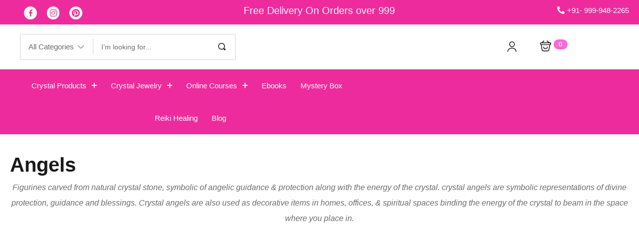

--- FILE ---
content_type: text/html; charset=UTF-8
request_url: https://tiaracrystalshop.com/angels?yith_wcan=1&query_type_color=and&filter_color=brown
body_size: 93073
content:
<!DOCTYPE html><html lang="en-US" class="no-js"><head><script data-no-optimize="1">var litespeed_docref=sessionStorage.getItem("litespeed_docref");litespeed_docref&&(Object.defineProperty(document,"referrer",{get:function(){return litespeed_docref}}),sessionStorage.removeItem("litespeed_docref"));</script> <meta charset="UTF-8" /><meta name="viewport" content="width=device-width, initial-scale=1" /><link rel="profile" href="//gmpg.org/xfn/11" /><meta name='robots' content='index, follow, max-image-preview:large, max-snippet:-1, max-video-preview:-1' /><style>img:is([sizes="auto" i], [sizes^="auto," i]) { contain-intrinsic-size: 3000px 1500px }</style><title>Crystal angel figurines Home Decor | buy crystal angels online India</title><meta name="description" content="crystal angels are symbolic representations of divine protection, guidance and blessings. Crystal angels are also used as decorative items in homes, offices, &amp; spiritual spaces binding the energy of the crystal to beam in the space where you place in." /><link rel="canonical" href="https://tiaracrystalshop.com/angels/" /><meta property="og:locale" content="en_US" /><meta property="og:type" content="article" /><meta property="og:title" content="Crystal angel figurines Home Decor | buy crystal angels online India" /><meta property="og:description" content="crystal angels are symbolic representations of divine protection, guidance and blessings. Crystal angels are also used as decorative items in homes, offices, &amp; spiritual spaces binding the energy of the crystal to beam in the space where you place in." /><meta property="og:url" content="https://tiaracrystalshop.com/angels/" /><meta property="og:site_name" content="Tiara Crystal Shop" /><meta property="article:modified_time" content="2025-06-17T16:48:44+00:00" /><meta property="og:image" content="https://tiaracrystalshop.com/wp-content/uploads/2022/05/4-3.png" /><meta property="og:image:width" content="1920" /><meta property="og:image:height" content="300" /><meta property="og:image:type" content="image/png" /><meta name="twitter:card" content="summary_large_image" /><meta name="twitter:label1" content="Est. reading time" /><meta name="twitter:data1" content="22 minutes" /> <script type="application/ld+json" class="yoast-schema-graph">{"@context":"https://schema.org","@graph":[{"@type":"Organization","@id":"https://tiaracrystalshop.com/#organization","name":"TIARA CRYSTAL SHOP","url":"https://tiaracrystalshop.com/","sameAs":[],"logo":{"@type":"ImageObject","inLanguage":"en-US","@id":"https://tiaracrystalshop.com/#/schema/logo/image/","url":"https://tiaracrystalshop.com/wp-content/uploads/2022/10/logo-ti-1.png","contentUrl":"https://tiaracrystalshop.com/wp-content/uploads/2022/10/logo-ti-1.png","width":200,"height":200,"caption":"TIARA CRYSTAL SHOP"},"image":{"@id":"https://tiaracrystalshop.com/#/schema/logo/image/"}},{"@type":"WebSite","@id":"https://tiaracrystalshop.com/#website","url":"https://tiaracrystalshop.com/","name":"Tiara Crystal Shop","description":"Authentic Healing Crystals and timeless Jewelry","publisher":{"@id":"https://tiaracrystalshop.com/#organization"},"potentialAction":[{"@type":"SearchAction","target":{"@type":"EntryPoint","urlTemplate":"https://tiaracrystalshop.com/?s={search_term_string}"},"query-input":"required name=search_term_string"}],"inLanguage":"en-US"},{"@type":"ImageObject","inLanguage":"en-US","@id":"https://tiaracrystalshop.com/angels/#primaryimage","url":"https://tiaracrystalshop.com/wp-content/uploads/2022/05/4-3.png","contentUrl":"https://tiaracrystalshop.com/wp-content/uploads/2022/05/4-3.png","width":1920,"height":300,"caption":"Quartz Elegant Rings banner"},{"@type":"WebPage","@id":"https://tiaracrystalshop.com/angels/","url":"https://tiaracrystalshop.com/angels/","name":"Crystal angel figurines Home Decor | buy crystal angels online India","isPartOf":{"@id":"https://tiaracrystalshop.com/#website"},"primaryImageOfPage":{"@id":"https://tiaracrystalshop.com/angels/#primaryimage"},"image":{"@id":"https://tiaracrystalshop.com/angels/#primaryimage"},"thumbnailUrl":"https://tiaracrystalshop.com/wp-content/uploads/2022/05/4-3.png","datePublished":"2025-06-12T05:58:54+00:00","dateModified":"2025-06-17T16:48:44+00:00","description":"crystal angels are symbolic representations of divine protection, guidance and blessings. Crystal angels are also used as decorative items in homes, offices, & spiritual spaces binding the energy of the crystal to beam in the space where you place in.","breadcrumb":{"@id":"https://tiaracrystalshop.com/angels/#breadcrumb"},"inLanguage":"en-US","potentialAction":[{"@type":"ReadAction","target":["https://tiaracrystalshop.com/angels/"]}]},{"@type":"BreadcrumbList","@id":"https://tiaracrystalshop.com/angels/#breadcrumb","itemListElement":[{"@type":"ListItem","position":1,"name":"Home","item":"https://tiaracrystalshop.com/"},{"@type":"ListItem","position":2,"name":"Angels"}]}]}</script> <link rel='dns-prefetch' href='//www.googletagmanager.com' /><link rel='dns-prefetch' href='//fonts.googleapis.com' /><link rel="alternate" type="application/rss+xml" title="Tiara Crystal Shop &raquo; Feed" href="https://tiaracrystalshop.com/feed/" /><link rel="alternate" type="application/rss+xml" title="Tiara Crystal Shop &raquo; Comments Feed" href="https://tiaracrystalshop.com/comments/feed/" /><style id="litespeed-ccss">h1,h2,h3,h4,h5{overflow-wrap:break-word}ol,ul{overflow-wrap:break-word}p{overflow-wrap:break-word}:root{--wp--preset--font-size--normal:16px;--wp--preset--font-size--huge:42px}.yith-wcan-filters{background-color:var(--yith-wcan-filters_colors_background,transparent);margin-bottom:30px}.yith-wcan-filters h3.mobile-only{display:none}.yith-wcan-filters .yith-wcan-filter{margin-bottom:30px}.yith-wcan-filters .yith-wcan-filter h4{color:var(--yith-wcan-filters_colors_titles,#434343)}.yith-wcan-filters .yith-wcan-filter h4.collapsable{position:relative}.yith-wcan-filters .yith-wcan-filter h4.collapsable:after{background-size:100% auto;content:"";display:block;height:10px;position:absolute;right:15px;top:calc(50% - 5px);width:10px}.yith-wcan-filters .yith-wcan-filter h4.collapsable.opened:after{background-image:url("/wp-content/plugins/yith-woocommerce-ajax-product-filter-premium/assets/images/arrow-up.svg")}.yith-wcan-filters .yith-wcan-filter h4.collapsable:after{right:5px}.yith-wcan-filters .yith-wcan-filter .filter-items{float:none;list-style:none;padding-left:0}.yith-wcan-filters .yith-wcan-filter .filter-items.level-0{margin:0;padding:0}.yith-wcan-filters .yith-wcan-filter .filter-items.filter-color{font-size:0;margin:0 -5px}.yith-wcan-filters .yith-wcan-filter .filter-items .filter-item{line-height:2;margin:0}.yith-wcan-filters .yith-wcan-filter .filter-items .filter-item>a,.yith-wcan-filters .yith-wcan-filter .filter-items .filter-item>label>a{color:var(--yith-wcan-anchors_style_text,#434343);text-decoration:none}.yith-wcan-filters .yith-wcan-filter .filter-items .filter-item.color{display:inline-block;margin-bottom:10px}.yith-wcan-filters .yith-wcan-filter .filter-items .filter-item.color>a{display:inline-block;position:relative}.yith-wcan-filters .yith-wcan-filter .filter-items .filter-item.color .term-color{border:2px solid transparent;border-radius:var(--yith-wcan-color_swatches_border_radius,4px);display:inline-block;height:calc(var(--yith-wcan-color_swatches_size,45px) + 4px);margin-bottom:5px;overflow:hidden;vertical-align:middle;width:calc(var(--yith-wcan-color_swatches_size,45px) + 4px)}.yith-wcan-filters .yith-wcan-filter .filter-items .filter-item.color .term-color .color-swatch{display:block;height:100%;width:100%}.yith-wcan-filters .yith-wcan-filter .filter-items .filter-item.color .term-label{display:block;font-size:.6em;line-height:1.4;text-align:center}.yith-wcan-filters .yith-wcan-filter .filter-items .filter-item.filter-has-4-column{display:inline-block;margin:0 5px 10px;vertical-align:top;width:calc(25% - 10px)}.yith-wcan-filters-opener{border:1px solid #d7d7d7;border-radius:4px;background:#fff;color:var(--yith-wcan-anchors_style_text,#434343);display:none;outline-color:var(--yith-wcan-filters_colors_accent,#4e8ba2)}.yith-wcan-filters-opener i.filter-icon{background-image:url("/wp-content/plugins/yith-woocommerce-ajax-product-filter-premium/assets/images/filters.svg");background-position:center center;background-size:100% auto;background-repeat:no-repeat;display:inline-block;height:15px;margin-right:2px;vertical-align:middle;width:15px}:root{--yith-wcan-filters_colors_titles:#333;--yith-wcan-filters_colors_background:#fff;--yith-wcan-filters_colors_accent:#a7144c;--yith-wcan-filters_colors_accent_r:167;--yith-wcan-filters_colors_accent_g:20;--yith-wcan-filters_colors_accent_b:76;--yith-wcan-color_swatches_border_radius:100%;--yith-wcan-color_swatches_size:30px;--yith-wcan-labels_style_background:#fff;--yith-wcan-labels_style_background_hover:#a7144c;--yith-wcan-labels_style_background_active:#a7144c;--yith-wcan-labels_style_text:#434343;--yith-wcan-labels_style_text_hover:#fff;--yith-wcan-labels_style_text_active:#fff;--yith-wcan-anchors_style_text:#434343;--yith-wcan-anchors_style_text_hover:#a7144c;--yith-wcan-anchors_style_text_active:#a7144c}.fa-pinterest:before{content:"\f0d2"}.fa-instagram:before{content:"\f16d"}:root{--woocommerce:#a46497;--wc-green:#7ad03a;--wc-red:#a00;--wc-orange:#ffba00;--wc-blue:#2ea2cc;--wc-primary:#a46497;--wc-primary-text:#fff;--wc-secondary:#ebe9eb;--wc-secondary-text:#515151;--wc-highlight:#77a464;--wc-highligh-text:#fff;--wc-content-bg:#fff;--wc-subtext:#767676}body{--wp--preset--color--black:#000;--wp--preset--color--cyan-bluish-gray:#abb8c3;--wp--preset--color--white:#fff;--wp--preset--color--pale-pink:#f78da7;--wp--preset--color--vivid-red:#cf2e2e;--wp--preset--color--luminous-vivid-orange:#ff6900;--wp--preset--color--luminous-vivid-amber:#fcb900;--wp--preset--color--light-green-cyan:#7bdcb5;--wp--preset--color--vivid-green-cyan:#00d084;--wp--preset--color--pale-cyan-blue:#8ed1fc;--wp--preset--color--vivid-cyan-blue:#0693e3;--wp--preset--color--vivid-purple:#9b51e0;--wp--preset--gradient--vivid-cyan-blue-to-vivid-purple:linear-gradient(135deg,rgba(6,147,227,1) 0%,#9b51e0 100%);--wp--preset--gradient--light-green-cyan-to-vivid-green-cyan:linear-gradient(135deg,#7adcb4 0%,#00d082 100%);--wp--preset--gradient--luminous-vivid-amber-to-luminous-vivid-orange:linear-gradient(135deg,rgba(252,185,0,1) 0%,rgba(255,105,0,1) 100%);--wp--preset--gradient--luminous-vivid-orange-to-vivid-red:linear-gradient(135deg,rgba(255,105,0,1) 0%,#cf2e2e 100%);--wp--preset--gradient--very-light-gray-to-cyan-bluish-gray:linear-gradient(135deg,#eee 0%,#a9b8c3 100%);--wp--preset--gradient--cool-to-warm-spectrum:linear-gradient(135deg,#4aeadc 0%,#9778d1 20%,#cf2aba 40%,#ee2c82 60%,#fb6962 80%,#fef84c 100%);--wp--preset--gradient--blush-light-purple:linear-gradient(135deg,#ffceec 0%,#9896f0 100%);--wp--preset--gradient--blush-bordeaux:linear-gradient(135deg,#fecda5 0%,#fe2d2d 50%,#6b003e 100%);--wp--preset--gradient--luminous-dusk:linear-gradient(135deg,#ffcb70 0%,#c751c0 50%,#4158d0 100%);--wp--preset--gradient--pale-ocean:linear-gradient(135deg,#fff5cb 0%,#b6e3d4 50%,#33a7b5 100%);--wp--preset--gradient--electric-grass:linear-gradient(135deg,#caf880 0%,#71ce7e 100%);--wp--preset--gradient--midnight:linear-gradient(135deg,#020381 0%,#2874fc 100%);--wp--preset--duotone--dark-grayscale:url('#wp-duotone-dark-grayscale');--wp--preset--duotone--grayscale:url('#wp-duotone-grayscale');--wp--preset--duotone--purple-yellow:url('#wp-duotone-purple-yellow');--wp--preset--duotone--blue-red:url('#wp-duotone-blue-red');--wp--preset--duotone--midnight:url('#wp-duotone-midnight');--wp--preset--duotone--magenta-yellow:url('#wp-duotone-magenta-yellow');--wp--preset--duotone--purple-green:url('#wp-duotone-purple-green');--wp--preset--duotone--blue-orange:url('#wp-duotone-blue-orange');--wp--preset--font-size--small:13px;--wp--preset--font-size--medium:20px;--wp--preset--font-size--large:36px;--wp--preset--font-size--x-large:42px}.fab,.fas{-moz-osx-font-smoothing:grayscale;-webkit-font-smoothing:antialiased;display:inline-block;font-style:normal;font-variant:normal;text-rendering:auto;line-height:1}.fa-instagram:before{content:"\f16d"}.fa-phone-alt:before{content:"\f879"}.fa-pinterest:before{content:"\f0d2"}.fab{font-family:"Font Awesome 5 Brands"}.fab{font-weight:400}.fas{font-family:"Font Awesome 5 Free"}.fas{font-weight:900}:root{--woocommerce:#a46497;--wc-green:#7ad03a;--wc-red:#a00;--wc-orange:#ffba00;--wc-blue:#2ea2cc;--wc-primary:#a46497;--wc-primary-text:#fff;--wc-secondary:#ebe9eb;--wc-secondary-text:#515151;--wc-highlight:#77a464;--wc-highligh-text:#fff;--wc-content-bg:#fff;--wc-subtext:#767676}.woocommerce img{height:auto;max-width:100%}.woocommerce form .form-row:after,.woocommerce form .form-row:before{content:" ";display:table}.woocommerce form .form-row:after{clear:both}.woocommerce form .form-row .input-text{box-sizing:border-box;width:100%}.woocommerce form .form-row-first,.woocommerce form .form-row-last{width:47%;overflow:visible}.woocommerce form .form-row-first{float:left}.woocommerce form .form-row-last{float:right}@media only screen and (max-width:768px){:root{--woocommerce:#a46497;--wc-green:#7ad03a;--wc-red:#a00;--wc-orange:#ffba00;--wc-blue:#2ea2cc;--wc-primary:#a46497;--wc-primary-text:#fff;--wc-secondary:#ebe9eb;--wc-secondary-text:#515151;--wc-highlight:#77a464;--wc-highligh-text:#fff;--wc-content-bg:#fff;--wc-subtext:#767676}}:root{--woocommerce:#a46497;--wc-green:#7ad03a;--wc-red:#a00;--wc-orange:#ffba00;--wc-blue:#2ea2cc;--wc-primary:#a46497;--wc-primary-text:#fff;--wc-secondary:#ebe9eb;--wc-secondary-text:#515151;--wc-highlight:#77a464;--wc-highligh-text:#fff;--wc-content-bg:#fff;--wc-subtext:#767676}.clear{clear:both}.woocommerce div.product{margin-bottom:0;position:relative}.woocommerce span.onsale{min-height:3.236em;min-width:3.236em;padding:.202em;font-size:1em;font-weight:700;position:absolute;text-align:center;line-height:3.236;top:-.5em;left:-.5em;margin:0;border-radius:100%;background-color:#77a464;color:#fff;font-size:.857em;z-index:9}.woocommerce a.button,.woocommerce button.button{font-size:100%;margin:0;line-height:1;position:relative;text-decoration:none;overflow:visible;padding:.618em 1em;font-weight:700;border-radius:3px;left:auto;color:#515151;background-color:#ebe9eb;border:0;display:inline-block;background-image:none;box-shadow:none;text-shadow:none}.woocommerce form .form-row{padding:3px;margin:0 0 6px}.woocommerce form .form-row input.input-text{box-sizing:border-box;width:100%;margin:0;outline:0;line-height:normal}.woocommerce form .form-row ::-webkit-input-placeholder{line-height:normal}.woocommerce form .form-row :-moz-placeholder{line-height:normal}.woocommerce form .form-row :-ms-input-placeholder{line-height:normal}.woocommerce form.login{border:1px solid #d3ced2;padding:20px;margin:2em 0;text-align:left;border-radius:5px}.woocommerce .woocommerce-form-login .woocommerce-form-login__submit{float:left;margin-right:1em}.woocommerce .woocommerce-form-login .woocommerce-form-login__rememberme{display:inline-block}.woocommerce-no-js form.woocommerce-form-login{display:block!important}a,a:visited{text-decoration:underline}*,:after,:before{box-sizing:border-box}a{text-decoration:none;background-color:transparent;-webkit-text-decoration-skip:objects}.fa-pinterest:before{content:"\f0d2"}.fa-instagram:before{content:"\f16d"}.elementor-screen-only{position:absolute;top:-10000em;width:1px;height:1px;margin:-1px;padding:0;overflow:hidden;clip:rect(0,0,0,0);border:0}.elementor{-webkit-hyphens:manual;-ms-hyphens:manual;hyphens:manual}.elementor *,.elementor :after,.elementor :before{-webkit-box-sizing:border-box;box-sizing:border-box}.elementor a{-webkit-box-shadow:none;box-shadow:none;text-decoration:none}.elementor img{height:auto;max-width:100%;border:none;border-radius:0;-webkit-box-shadow:none;box-shadow:none}.elementor .elementor-widget:not(.elementor-widget-text-editor):not(.elementor-widget-theme-post-content) figure{margin:0}.elementor-element{--flex-direction:initial;--flex-wrap:initial;--justify-content:initial;--align-items:initial;--align-content:initial;--gap:initial;--flex-basis:initial;--flex-grow:initial;--flex-shrink:initial;--order:initial;--align-self:initial;-webkit-box-orient:vertical;-webkit-box-direction:normal;-ms-flex-direction:var(--flex-direction);flex-direction:var(--flex-direction);-ms-flex-wrap:var(--flex-wrap);flex-wrap:var(--flex-wrap);-webkit-box-pack:var(--justify-content);-ms-flex-pack:var(--justify-content);justify-content:var(--justify-content);-webkit-box-align:var(--align-items);-ms-flex-align:var(--align-items);align-items:var(--align-items);-ms-flex-line-pack:var(--align-content);align-content:var(--align-content);gap:var(--gap);-ms-flex-preferred-size:var(--flex-basis);flex-basis:var(--flex-basis);-webkit-box-flex:var(--flex-grow);-ms-flex-positive:var(--flex-grow);flex-grow:var(--flex-grow);-ms-flex-negative:var(--flex-shrink);flex-shrink:var(--flex-shrink);-webkit-box-ordinal-group:var(--order);-ms-flex-order:var(--order);order:var(--order);-ms-flex-item-align:var(--align-self);align-self:var(--align-self)}:root{--page-title-display:block}.elementor-section{position:relative}.elementor-section .elementor-container{display:-webkit-box;display:-ms-flexbox;display:flex;margin-right:auto;margin-left:auto;position:relative}@media (max-width:1024px){.elementor-section .elementor-container{-ms-flex-wrap:wrap;flex-wrap:wrap}}.elementor-section.elementor-section-boxed>.elementor-container{max-width:1140px}.elementor-section.elementor-section-stretched{position:relative;width:100%}.elementor-widget-wrap{position:relative;width:100%;-ms-flex-wrap:wrap;flex-wrap:wrap;-ms-flex-line-pack:start;align-content:flex-start}.elementor:not(.elementor-bc-flex-widget) .elementor-widget-wrap{display:-webkit-box;display:-ms-flexbox;display:flex}.elementor-widget-wrap>.elementor-element{width:100%}.elementor-widget{position:relative}.elementor-widget:not(:last-child){margin-bottom:20px}.elementor-column{min-height:1px}.elementor-column{position:relative;display:-webkit-box;display:-ms-flexbox;display:flex}.elementor-column-gap-default>.elementor-column>.elementor-element-populated{padding:10px}@media (min-width:768px){.elementor-column.elementor-col-16{width:16.666%}.elementor-column.elementor-col-25{width:25%}.elementor-column.elementor-col-33{width:33.333%}.elementor-column.elementor-col-50{width:50%}.elementor-column.elementor-col-66{width:66.666%}.elementor-column.elementor-col-100{width:100%}}@media (max-width:767px){.elementor-column{width:100%}}.elementor-grid{display:grid;grid-column-gap:var(--grid-column-gap);grid-row-gap:var(--grid-row-gap)}.elementor-grid .elementor-grid-item{min-width:0}.elementor-grid-0 .elementor-grid{display:inline-block;width:100%;word-spacing:var(--grid-column-gap);margin-bottom:calc(-1*var(--grid-row-gap))}.elementor-grid-0 .elementor-grid .elementor-grid-item{display:inline-block;margin-bottom:var(--grid-row-gap);word-break:break-word}.elementor-button{display:inline-block;line-height:1;background-color:#818a91;font-size:15px;padding:12px 24px;border-radius:3px;color:#fff;fill:#fff;text-align:center}.elementor-button:visited{color:#fff}.elementor-button-content-wrapper{display:-webkit-box;display:-ms-flexbox;display:flex;-webkit-box-pack:center;-ms-flex-pack:center;justify-content:center}.elementor-button-icon{-webkit-box-flex:0;-ms-flex-positive:0;flex-grow:0;-webkit-box-ordinal-group:6;-ms-flex-order:5;order:5}.elementor-button-text{-webkit-box-flex:1;-ms-flex-positive:1;flex-grow:1;-webkit-box-ordinal-group:11;-ms-flex-order:10;order:10;display:inline-block}.elementor-button.elementor-size-md{font-size:16px;padding:15px 30px;border-radius:4px}.elementor-button .elementor-align-icon-left{margin-right:5px;-webkit-box-ordinal-group:6;-ms-flex-order:5;order:5}.elementor-button span{text-decoration:inherit}.elementor-icon{display:inline-block;line-height:1;color:#818a91;font-size:50px;text-align:center}.elementor-icon i{width:1em;height:1em;position:relative;display:block}.elementor-icon i:before{position:absolute;left:50%;-webkit-transform:translateX(-50%);-ms-transform:translateX(-50%);transform:translateX(-50%)}.elementor-shape-circle .elementor-icon{border-radius:50%}.swiper-container{margin-left:auto;margin-right:auto;position:relative;overflow:hidden;z-index:1}.swiper-container .swiper-slide figure{line-height:0}.swiper-wrapper{position:relative;width:100%;height:100%;z-index:1;display:-webkit-box;display:-ms-flexbox;display:flex;-webkit-box-sizing:content-box;box-sizing:content-box}.swiper-wrapper{-webkit-transform:translateZ(0);transform:translateZ(0)}.swiper-slide{-ms-flex-negative:0;flex-shrink:0;width:100%;height:100%;position:relative}.elementor .elementor-element ul.elementor-icon-list-items{padding:0}@media (max-width:767px){.elementor .elementor-hidden-mobile{display:none}}@media (min-width:768px) and (max-width:1024px){.elementor .elementor-hidden-tablet{display:none}}@media (min-width:1025px) and (max-width:99999px){.elementor .elementor-hidden-desktop{display:none}}.elementor-kit-6{--e-global-color-primary:#6ec1e4;--e-global-color-secondary:#54595f;--e-global-color-text:#7a7a7a;--e-global-color-accent:#61ce70;--e-global-color-ddb0385:#ee2b9d;--e-global-typography-primary-font-family:"Roboto";--e-global-typography-primary-font-weight:600;--e-global-typography-secondary-font-family:"Roboto Slab";--e-global-typography-secondary-font-weight:400;--e-global-typography-text-font-family:"Roboto";--e-global-typography-text-font-weight:400;--e-global-typography-accent-font-family:"Roboto";--e-global-typography-accent-font-weight:500;--e-global-typography-cce5e3b-font-family:"Lato"}.elementor-section.elementor-section-boxed>.elementor-container{max-width:1356px}.elementor-widget:not(:last-child){margin-bottom:20px}.elementor-element{--widgets-spacing:20px}h1.page-title{display:var(--page-title-display)}@media (max-width:1024px){.elementor-section.elementor-section-boxed>.elementor-container{max-width:1024px}}@media (max-width:767px){.elementor-section.elementor-section-boxed>.elementor-container{max-width:767px}}.elementor-7474 .elementor-element.elementor-element-37beff5{margin-top:20px;margin-bottom:20px;padding:0}.elementor-7474 .elementor-element.elementor-element-1eda992{--e-image-carousel-slides-to-show:1}.elementor-7474 .elementor-element.elementor-element-7533d30{margin-top:20px;margin-bottom:20px;padding:0}.elementor-7474 .elementor-element.elementor-element-a9ea1e2{--e-image-carousel-slides-to-show:1}.elementor-7474 .elementor-element.elementor-element-a4e4a44{--e-image-carousel-slides-to-show:1}.elementor-7474 .elementor-element.elementor-element-f72c3d7 .elementor-heading-title{font-weight:700}.elementor-7474 .elementor-element.elementor-element-969afcb{text-align:center;font-family:"Arial",Sans-serif;font-size:16px;font-weight:500;font-style:italic}.elementor-7474 .elementor-element.elementor-element-969afcb>.elementor-widget-container{margin:10px 0}.elementor-7474 .elementor-element.elementor-element-326a2c5{padding:10px}.elementor-7474 .elementor-element.elementor-element-dc4ada1>.elementor-element-populated{margin:0;--e-column-margin-right:0px;--e-column-margin-left:0px}.elementor-7474 .elementor-element.elementor-element-dc4ada1>div.elementor-element-populated{padding:0!important}.elementor-7474 .elementor-element.elementor-element-df5034a .elementor-heading-title{font-family:"Arial",Sans-serif;font-size:16px;font-weight:500}.elementor-7474 .elementor-element.elementor-element-df5034a>.elementor-widget-container{margin:10px 0}.elementor-7474 .elementor-element.elementor-element-9d44f1b>.elementor-widget-container{margin:0;padding:5px}@media (min-width:768px){.elementor-7474 .elementor-element.elementor-element-dc4ada1{width:27.283%}.elementor-7474 .elementor-element.elementor-element-7eb475d{width:72.382%}}@media (max-width:767px){.elementor-7474 .elementor-element.elementor-element-f72c3d7{text-align:left}.elementor-7474 .elementor-element.elementor-element-f72c3d7 .elementor-heading-title{font-size:24px}}.angle-product-list span.onsale.perc{display:none!important}.elementor-939 .elementor-element.elementor-element-bfde0a7>.elementor-container>.elementor-column>.elementor-widget-wrap{align-content:center;align-items:center}.elementor-939 .elementor-element.elementor-element-bfde0a7:not(.elementor-motion-effects-element-type-background){background-color:var(--e-global-color-ddb0385)}.elementor-939 .elementor-element.elementor-element-bfde0a7{padding:3px 0 10px}.elementor-939 .elementor-element.elementor-element-0018e9d.elementor-column.elementor-element[data-element_type="column"]>.elementor-widget-wrap.elementor-element-populated{align-content:center;align-items:center}.elementor-939 .elementor-element.elementor-element-0018e9d.elementor-column>.elementor-widget-wrap{justify-content:center}.elementor-939 .elementor-element.elementor-element-d5d13e5{--grid-template-columns:repeat(0,auto);--icon-size:16px;--grid-column-gap:20px;--grid-row-gap:0px}.elementor-939 .elementor-element.elementor-element-d5d13e5 .elementor-widget-container{text-align:center}.elementor-939 .elementor-element.elementor-element-d5d13e5 .elementor-social-icon{background-color:#f8f8f8;--icon-padding:.3em}.elementor-939 .elementor-element.elementor-element-d5d13e5 .elementor-social-icon i{color:#ee2b9d}.elementor-939 .elementor-element.elementor-element-d5d13e5>.elementor-widget-container{margin:10px 0 0}.elementor-939 .elementor-element.elementor-element-45c3cbe.elementor-column.elementor-element[data-element_type="column"]>.elementor-widget-wrap.elementor-element-populated{align-content:center;align-items:center}.elementor-939 .elementor-element.elementor-element-45c3cbe.elementor-column>.elementor-widget-wrap{justify-content:center}.elementor-939 .elementor-element.elementor-element-7724aef{color:#fff;font-family:"Helvetica",Sans-serif;font-weight:600;font-style:italic}.elementor-939 .elementor-element.elementor-element-24f4bd7{text-align:center}.elementor-939 .elementor-element.elementor-element-24f4bd7 .elementor-heading-title{color:#fafafa;font-size:24px}.elementor-939 .elementor-element.elementor-element-7e51e5b.elementor-column.elementor-element[data-element_type="column"]>.elementor-widget-wrap.elementor-element-populated{align-content:center;align-items:center}.elementor-939 .elementor-element.elementor-element-7e51e5b.elementor-column>.elementor-widget-wrap{justify-content:flex-end}.elementor-939 .elementor-element.elementor-element-fcb00a0 .elementor-button{font-size:15px;line-height:21px;fill:#fff;color:#fff;background-color:#02010100;border-radius:0;padding:0}.elementor-939 .elementor-element.elementor-element-ab3c07f>.elementor-container>.elementor-column>.elementor-widget-wrap{align-content:center;align-items:center}.elementor-939 .elementor-element.elementor-element-ab3c07f{padding:23px 0 25px}.elementor-939 .elementor-element.elementor-element-08d7568>div.elementor-element-populated{padding:0 10px 0 20px!important}.elementor-939 .elementor-element.elementor-element-8314a1b .toggle-menu-title span{line-height:52px}.elementor-939 .elementor-element.elementor-element-8314a1b .toggle-menu-title,.elementor-939 .elementor-element.elementor-element-8314a1b .toggle-menu-title>*{color:#fff}.elementor-939 .elementor-element.elementor-element-8314a1b .toggle-menu-title{background-color:#fd7947}.elementor-939 .elementor-element.elementor-element-78a3c28>div.elementor-element-populated{padding:0 60px 0 0!important}.elementor-939 .elementor-element.elementor-element-6ed3584 .tbay-search-form .form-group .input-group{padding:9px 0;border-style:solid;border-width:1px;border-color:#d7d7d7}.elementor-939 .elementor-element.elementor-element-d3b67e6.elementor-column>.elementor-widget-wrap{justify-content:center}.elementor-939 .elementor-element.elementor-element-d3b67e6>.elementor-element-populated{margin:0 20px 0 0;--e-column-margin-right:20px;--e-column-margin-left:0px}.elementor-939 .elementor-element.elementor-element-d3b67e6>div.elementor-element-populated{padding:0 18px 0 0!important}.elementor-939 .elementor-element.elementor-element-d38df21 .tbay-login a i{font-size:21px!important}.elementor-939 .elementor-element.elementor-element-d38df21>.elementor-widget-container{margin:0 0 0 -6px}.elementor-939 .elementor-element.elementor-element-37426c5 .cart-icon span.mini-cart-items{font-size:13px;font-weight:400}.elementor-939 .elementor-element.elementor-element-37426c5>.elementor-widget-container{margin:0 0 0 27px}.elementor-939 .elementor-element.elementor-element-308edf9>.elementor-container>.elementor-column>.elementor-widget-wrap{align-content:center;align-items:center}.elementor-939 .elementor-element.elementor-element-308edf9{padding:5px 0}.elementor-939 .elementor-element.elementor-element-d133fc6>div.elementor-element-populated{padding:0 40px!important}.elementor-939 .elementor-element.elementor-element-6cc575e .tbay-search-form .form-group .input-group{padding:9px 0;border-style:solid;border-width:1px;border-color:#d7d7d7}.elementor-939 .elementor-element.elementor-element-57ee767.elementor-column.elementor-element[data-element_type="column"]>.elementor-widget-wrap.elementor-element-populated{align-content:center;align-items:center}.elementor-939 .elementor-element.elementor-element-57ee767.elementor-column>.elementor-widget-wrap{justify-content:center}.elementor-939 .elementor-element.elementor-element-57ee767>div.elementor-element-populated{padding:0 60px!important}.elementor-939 .elementor-element.elementor-element-e9514f1{text-align:center}.elementor-939 .elementor-element.elementor-element-d340eed.elementor-column>.elementor-widget-wrap{justify-content:center}.elementor-939 .elementor-element.elementor-element-d340eed>.elementor-element-populated{margin:0;--e-column-margin-right:0px;--e-column-margin-left:0px}.elementor-939 .elementor-element.elementor-element-d340eed>div.elementor-element-populated{padding:0!important}.elementor-939 .elementor-element.elementor-element-677a35b .tbay-login a i{font-size:21px!important}.elementor-939 .elementor-element.elementor-element-677a35b>.elementor-widget-container{margin:0 0 0 -6px}.elementor-939 .elementor-element.elementor-element-f0332d5 .cart-icon span.mini-cart-items{font-size:13px;font-weight:400;background:#f869d7}.elementor-939 .elementor-element.elementor-element-f0332d5>.elementor-widget-container{margin:0 0 0 27px}.elementor-939 .elementor-element.elementor-element-bf2bdf8 .top-wishlist .count_wishlist{font-size:13px;font-weight:400;top:5px}.elementor-939 .elementor-element.elementor-element-bf2bdf8>.elementor-widget-container{padding:0 0 0 20px}.elementor-939 .elementor-element.elementor-element-82fbfa0>.elementor-container>.elementor-column>.elementor-widget-wrap{align-content:center;align-items:center}.elementor-939 .elementor-element.elementor-element-82fbfa0:not(.elementor-motion-effects-element-type-background){background-color:#ee2b9d}.elementor-939 .elementor-element.elementor-element-82fbfa0{box-shadow:0px 1px 1px 0px #eee;padding:0}.elementor-939 .elementor-element.elementor-element-c26a08a.elementor-column.elementor-element[data-element_type="column"]>.elementor-widget-wrap.elementor-element-populated{align-content:center;align-items:center}.elementor-939 .elementor-element.elementor-element-993930a .elementor-nav-menu{justify-content:center!important}.elementor-939 .elementor-element.elementor-element-993930a .elementor-nav-menu--main>ul>li>a{color:#fffdfd}.elementor-939 .elementor-element.elementor-element-993930a .elementor-nav-menu--main .elementor-item{padding:19px 0}.elementor-939 .elementor-element.elementor-element-993930a .elementor-nav-menu--main>.megamenu>li:first-child>.elementor-item,.elementor-939 .elementor-element.elementor-element-993930a .elementor-nav-menu--main>.megamenu>li:first-child>.elementor-item+.sub-menu{margin-left:0;left:0}.elementor-939 .elementor-element.elementor-element-faa6dd4.elementor-column.elementor-element[data-element_type="column"]>.elementor-widget-wrap.elementor-element-populated{align-content:center;align-items:center}.elementor-939 .elementor-element.elementor-element-faa6dd4.elementor-column>.elementor-widget-wrap{justify-content:flex-end}.elementor-939 .elementor-element.elementor-element-54b9ad6 .elementor-icon-list-icon i{color:#f4f3f3}.elementor-939 .elementor-element.elementor-element-54b9ad6{--e-icon-list-icon-size:21px;--e-icon-list-icon-align:left;--e-icon-list-icon-margin:0 calc(var(--e-icon-list-icon-size,1em)*0.25) 0 0}.elementor-939 .elementor-element.elementor-element-54b9ad6 .elementor-icon-list-text{color:#f4f3f3}.elementor-939 .elementor-element.elementor-element-54b9ad6 .elementor-icon-list-item>a{font-size:15px;font-weight:700;line-height:24px}.elementor-939 .elementor-element.elementor-element-54b9ad6>.elementor-widget-container{margin:0 39px 0 0;padding:0 40px 0 0;border-style:solid;border-width:0 1px 0 0;border-color:#d9d9d9}.elementor-939 .elementor-element.elementor-element-ce2e2b5 .product-recently-viewed-header h3{font-size:15px;font-weight:400;line-height:66px;color:#f4f3f3}@media (min-width:768px){.elementor-939 .elementor-element.elementor-element-08d7568{width:14.026%}.elementor-939 .elementor-element.elementor-element-519d620{width:17.986%}.elementor-939 .elementor-element.elementor-element-78a3c28{width:50.278%}.elementor-939 .elementor-element.elementor-element-d3b67e6{width:17.675%}.elementor-939 .elementor-element.elementor-element-d133fc6{width:40%}.elementor-939 .elementor-element.elementor-element-57ee767{width:26.333%}.elementor-939 .elementor-element.elementor-element-c26a08a{width:59.653%}.elementor-939 .elementor-element.elementor-element-faa6dd4{width:40.313%}}@media (max-width:1024px){.elementor-939 .elementor-element.elementor-element-d5d13e5{--icon-size:16px}}@media (max-width:767px){.elementor-939 .elementor-element.elementor-element-d5d13e5 .elementor-widget-container{text-align:left}.elementor-939 .elementor-element.elementor-element-d5d13e5>.elementor-widget-container{margin:40px 0 0}}.swiper-slide{border-style:solid;border-width:0;overflow:hidden}.elementor-item:after,.elementor-item:before{display:block;position:absolute}.elementor-item:not(:hover):not(:focus):not(.elementor-item-active):not(.highlighted):after,.elementor-item:not(:hover):not(:focus):not(.elementor-item-active):not(.highlighted):before{opacity:0}.elementor-nav-menu--main .elementor-nav-menu a{padding:13px 20px}.elementor-nav-menu--main .elementor-nav-menu ul{position:absolute;width:12em;border-width:0;border-style:solid;padding:0}.elementor-nav-menu--layout-horizontal{display:-webkit-box;display:-ms-flexbox;display:flex}.elementor-nav-menu--layout-horizontal .elementor-nav-menu{display:-webkit-box;display:-ms-flexbox;display:flex;-ms-flex-wrap:wrap;flex-wrap:wrap}.elementor-nav-menu--layout-horizontal .elementor-nav-menu a{white-space:nowrap}.elementor-nav-menu__align-center .elementor-nav-menu{margin-left:auto;margin-right:auto;-webkit-box-pack:center;-ms-flex-pack:center;justify-content:center}.elementor-nav-menu{position:relative;z-index:2}.elementor-nav-menu:after{content:"a0";display:block;height:0;font:0/0 serif;clear:both;visibility:hidden;overflow:hidden}.elementor-nav-menu,.elementor-nav-menu li,.elementor-nav-menu ul{display:block;list-style:none;margin:0;padding:0;line-height:normal}.elementor-nav-menu ul{display:none}.elementor-nav-menu ul ul a{border-left:16px solid transparent}.elementor-nav-menu a,.elementor-nav-menu li{position:relative}.elementor-nav-menu li{border-width:0}.elementor-nav-menu a{display:-webkit-box;display:-ms-flexbox;display:flex;-webkit-box-align:center;-ms-flex-align:center;align-items:center}.elementor-nav-menu a{padding:10px 20px;line-height:20px}.elementor-icon-list-items .elementor-icon-list-item .elementor-icon-list-text{display:inline-block}.fab,.fas{-moz-osx-font-smoothing:grayscale;-webkit-font-smoothing:antialiased;display:inline-block;font-style:normal;font-variant:normal;text-rendering:auto;line-height:1}.fa-instagram:before{content:"\f16d"}.fa-phone-alt:before{content:"\f879"}.fa-pinterest:before{content:"\f0d2"}.fab{font-family:"Font Awesome 5 Brands"}.fab{font-weight:400}.fas{font-family:"Font Awesome 5 Free"}.fas{font-weight:900}:root{--bs-blue:#0d6efd;--bs-indigo:#6610f2;--bs-purple:#6f42c1;--bs-pink:#d63384;--bs-red:#dc3545;--bs-orange:#fd7e14;--bs-yellow:#ffc107;--bs-green:#198754;--bs-teal:#20c997;--bs-cyan:#0dcaf0;--bs-white:#fff;--bs-gray:#6c757d;--bs-gray-dark:#343a40;--bs-gray-100:#f8f9fa;--bs-gray-200:#e9ecef;--bs-gray-300:#dee2e6;--bs-gray-400:#ced4da;--bs-gray-500:#adb5bd;--bs-gray-600:#6c757d;--bs-gray-700:#495057;--bs-gray-800:#343a40;--bs-gray-900:#212529;--bs-primary:#0d6efd;--bs-secondary:#6c757d;--bs-success:#198754;--bs-info:#0dcaf0;--bs-warning:#ffc107;--bs-danger:#dc3545;--bs-light:#f8f9fa;--bs-dark:#212529;--bs-primary-rgb:13,110,253;--bs-secondary-rgb:108,117,125;--bs-success-rgb:25,135,84;--bs-info-rgb:13,202,240;--bs-warning-rgb:255,193,7;--bs-danger-rgb:220,53,69;--bs-light-rgb:248,249,250;--bs-dark-rgb:33,37,41;--bs-white-rgb:255,255,255;--bs-black-rgb:0,0,0;--bs-body-rgb:33,37,41;--bs-font-sans-serif:system-ui,-apple-system,"Segoe UI",Roboto,"Helvetica Neue",Arial,"Noto Sans","Liberation Sans",sans-serif,"Apple Color Emoji","Segoe UI Emoji","Segoe UI Symbol","Noto Color Emoji";--bs-font-monospace:SFMono-Regular,Menlo,Monaco,Consolas,"Liberation Mono","Courier New",monospace;--bs-gradient:linear-gradient(180deg,rgba(255,255,255,.15),rgba(255,255,255,0));--bs-body-font-family:var(--bs-font-sans-serif);--bs-body-font-size:1rem;--bs-body-font-weight:400;--bs-body-line-height:1.5;--bs-body-color:#212529;--bs-body-bg:#fff}*,*:before,*:after{box-sizing:border-box}@media (prefers-reduced-motion:no-preference){:root{scroll-behavior:smooth}}body{margin:0;font-family:var(--bs-body-font-family);font-size:var(--bs-body-font-size);font-weight:var(--bs-body-font-weight);line-height:var(--bs-body-line-height);color:var(--bs-body-color);text-align:var(--bs-body-text-align);background-color:var(--bs-body-bg);-webkit-text-size-adjust:100%}h5,h4,h3,h2,h1{margin-top:0;margin-bottom:.5rem;font-weight:500;line-height:1.2}h1{font-size:calc(1.375rem + 1.5vw)}@media (min-width:1200px){h1{font-size:2.5rem}}h2{font-size:calc(1.325rem + .9vw)}@media (min-width:1200px){h2{font-size:2rem}}h3{font-size:calc(1.3rem + .6vw)}@media (min-width:1200px){h3{font-size:1.75rem}}h4{font-size:calc(1.275rem + .3vw)}@media (min-width:1200px){h4{font-size:1.5rem}}h5{font-size:1.25rem}p{margin-top:0;margin-bottom:1rem}ol,ul{padding-left:2rem}ol,ul{margin-top:0;margin-bottom:1rem}ul ul{margin-bottom:0}b{font-weight:bolder}a{color:#0d6efd;text-decoration:underline}figure{margin:0 0 1rem}img,svg{vertical-align:middle}label{display:inline-block}button{border-radius:0}input,button,select{margin:0;font-family:inherit;font-size:inherit;line-height:inherit}button,select{text-transform:none}select{word-wrap:normal}button,[type=button],[type=submit]{-webkit-appearance:button}::-moz-focus-inner{padding:0;border-style:none}::-webkit-datetime-edit-fields-wrapper,::-webkit-datetime-edit-text,::-webkit-datetime-edit-minute,::-webkit-datetime-edit-hour-field,::-webkit-datetime-edit-day-field,::-webkit-datetime-edit-month-field,::-webkit-datetime-edit-year-field{padding:0}::-webkit-inner-spin-button{height:auto}::-webkit-search-decoration{-webkit-appearance:none}::-webkit-color-swatch-wrapper{padding:0}::file-selector-button{font:inherit}::-webkit-file-upload-button{font:inherit;-webkit-appearance:button}.container{width:100%;padding-right:var(--bs-gutter-x,.75rem);padding-left:var(--bs-gutter-x,.75rem);margin-right:auto;margin-left:auto}@media (min-width:576px){.container{max-width:540px}}@media (min-width:768px){.container{max-width:720px}}@media (min-width:992px){.container{max-width:960px}}@media (min-width:1200px){.container{max-width:1140px}}@media (min-width:1400px){.container{max-width:1320px}}.row{--bs-gutter-x:1.5rem;--bs-gutter-y:0;display:flex;flex-wrap:wrap;margin-top:calc(var(--bs-gutter-y)*-1);margin-right:calc(var(--bs-gutter-x)*-.5);margin-left:calc(var(--bs-gutter-x)*-.5)}.row>*{flex-shrink:0;width:100%;max-width:100%;padding-right:calc(var(--bs-gutter-x)*.5);padding-left:calc(var(--bs-gutter-x)*.5);margin-top:var(--bs-gutter-y)}.col-12{flex:0 0 auto;width:100%}.form-control{display:block;width:100%;padding:.375rem .75rem;font-size:1rem;font-weight:400;line-height:1.5;color:#212529;background-color:#fff;background-clip:padding-box;border:1px solid #ced4da;-webkit-appearance:none;-moz-appearance:none;appearance:none;border-radius:.25rem}.form-control::-webkit-date-and-time-value{height:1.5em}.form-control::-moz-placeholder{color:#6c757d;opacity:1}.form-control::-webkit-file-upload-button{padding:.375rem .75rem;margin:-.375rem -.75rem;-webkit-margin-end:.75rem;margin-inline-end:.75rem;color:#212529;background-color:#e9ecef;border-color:inherit;border-style:solid;border-width:0;border-inline-end-width:1px;border-radius:0}.input-group{position:relative;display:flex;flex-wrap:wrap;align-items:stretch;width:100%}.input-group>.form-control{position:relative;flex:1 1 auto;width:1%;min-width:0}.input-group .btn{position:relative;z-index:2}.input-group:not(.has-validation)>:not(:last-child):not(.dropdown-toggle):not(.dropdown-menu){border-top-right-radius:0;border-bottom-right-radius:0}.input-group>:not(:first-child):not(.dropdown-menu):not(.valid-tooltip):not(.valid-feedback):not(.invalid-tooltip):not(.invalid-feedback){margin-left:-1px;border-top-left-radius:0;border-bottom-left-radius:0}.btn{display:inline-block;font-weight:400;line-height:1.5;color:#212529;text-align:center;text-decoration:none;vertical-align:middle;background-color:transparent;border:1px solid transparent;padding:.375rem .75rem;font-size:1rem;border-radius:.25rem}.btn-primary{color:#fff;background-color:#0d6efd;border-color:#0d6efd}.btn-sm{padding:.25rem .5rem;font-size:.875rem;border-radius:.2rem}.fade:not(.show){opacity:0}.dropdown{position:relative}.dropdown-toggle{white-space:nowrap}.dropdown-toggle:after{display:inline-block;margin-left:.255em;vertical-align:.255em;content:"";border-top:.3em solid;border-right:.3em solid transparent;border-bottom:0;border-left:.3em solid transparent}.dropdown-menu{position:absolute;z-index:1000;display:none;min-width:10rem;padding:.5rem 0;margin:0;font-size:1rem;color:#212529;text-align:left;list-style:none;background-color:#fff;background-clip:padding-box;border:1px solid rgba(0,0,0,.15);border-radius:.25rem}.nav{display:flex;flex-wrap:wrap;padding-left:0;margin-bottom:0;list-style:none}.navbar{position:relative;display:flex;flex-wrap:wrap;align-items:center;justify-content:space-between;padding-top:.5rem;padding-bottom:.5rem}.navbar-nav{display:flex;flex-direction:column;padding-left:0;margin-bottom:0;list-style:none}.navbar-nav .dropdown-menu{position:static}.breadcrumb{display:flex;flex-wrap:wrap;padding:0;margin-bottom:1rem;list-style:none}.badge{display:inline-block;padding:.35em .65em;font-size:.75em;font-weight:700;line-height:1;color:#fff;text-align:center;white-space:nowrap;vertical-align:baseline;border-radius:.25rem}.btn-close{box-sizing:content-box;width:1em;height:1em;padding:.25em;color:#000;background:transparent url("data:image/svg+xml,%3csvg xmlns='http://www.w3.org/2000/svg' viewBox='0 0 16 16' fill='%23000'%3e%3cpath d='M.293.293a1 1 0 011.414 0L8 6.586 14.293.293a1 1 0 111.414 1.414L9.414 8l6.293 6.293a1 1 0 01-1.414 1.414L8 9.414l-6.293 6.293a1 1 0 01-1.414-1.414L6.586 8 .293 1.707a1 1 0 010-1.414z'/%3e%3c/svg%3e") center/1em auto no-repeat;border:0;border-radius:.25rem;opacity:.5}.toast{width:350px;max-width:100%;font-size:.875rem;background-color:rgba(255,255,255,.85);background-clip:padding-box;border:1px solid rgba(0,0,0,.1);box-shadow:0 .5rem 1rem rgba(0,0,0,.15);border-radius:.25rem}.toast:not(.show){display:none}.toast-container{width:-webkit-max-content;width:-moz-max-content;width:max-content;max-width:100%}.toast-body{padding:.75rem;word-wrap:break-word}.modal{position:fixed;top:0;left:0;z-index:1055;display:none;width:100%;height:100%;overflow-x:hidden;overflow-y:auto;outline:0}.modal-dialog{position:relative;width:auto;margin:.5rem}.modal.fade .modal-dialog{transform:translate(0,-50px)}.modal-content{position:relative;display:flex;flex-direction:column;width:100%;background-color:#fff;background-clip:padding-box;border:1px solid rgba(0,0,0,.2);border-radius:.3rem;outline:0}.modal-body{position:relative;flex:1 1 auto;padding:1rem}@media (min-width:576px){.modal-dialog{max-width:500px;margin:1.75rem auto}}.offcanvas{position:fixed;bottom:0;z-index:1045;display:flex;flex-direction:column;max-width:100%;visibility:hidden;background-color:#fff;background-clip:padding-box;outline:0}.offcanvas-header{display:flex;align-items:center;justify-content:space-between;padding:1rem}.offcanvas-body{flex-grow:1;padding:1rem;overflow-y:auto}.offcanvas-end{top:0;right:0;width:400px;border-left:1px solid rgba(0,0,0,.2);transform:translateX(100%)}.clearfix:after{display:block;clear:both;content:""}.d-flex{display:flex!important}.position-fixed{position:fixed!important}.bottom-0{bottom:0!important}.start-50{left:50%!important}.translate-middle-x{transform:translateX(-50%)!important}.w-auto{width:auto!important}.flex-row{flex-direction:row!important}.flex-column{flex-direction:column!important}.m-3{margin:1rem!important}@media (min-width:1200px){.d-xl-none{display:none!important}}:root{--link-color:#333;--body-color:#6b6b6b;--button-color:#191919;--tb-border-color:#e7e7e7;--tb-border-color-woo:#d9d9d9}.clearfix:after{display:block;clear:both;content:""}html{font-size:20px}body{font-family:var(--tb-text-primary-font);font-variant:lining-nums;font-size:17px;font-weight:400;line-height:31px;color:var(--body-color);overflow-x:hidden}@media (max-width:767px){body{font-size:15px;line-height:27px}}.wrapper-container{position:relative;overflow:hidden}.form-control,form input:not([type=file]){height:48px;border:0;-webkit-box-shadow:none;box-shadow:none;border-radius:0;-webkit-border-radius:0;-moz-border-radius:0;-ms-border-radius:0;-o-border-radius:0}form input:not([type=file])[type=checkbox]{height:initial}@media (max-width:1199px){.form-control,form input:not([type=file]){font-size:16px}}.woocommerce form .form-row{padding:0;margin:0}.checkbox label{font-weight:400}::-webkit-input-placeholder{color:#6b6b6b!important}:-ms-input-placeholder{color:#6b6b6b!important}::placeholder{color:#6b6b6b!important}input,button,select{font-family:inherit;font-size:inherit;line-height:inherit}input,button{border-radius:0;-webkit-border-radius:0;-moz-border-radius:0;-ms-border-radius:0;-o-border-radius:0}.color{color:var(--tb-theme-color)}a{color:var(--button-color);text-decoration:none}h1,h2,h3{margin-top:23px;margin-bottom:11.5px;color:var(--button-color)}#custom-login-wrapper form button[type=submit],#custom-login-wrapper .create-account-question .create-account-button{border:0;padding:0 15px;font-weight:400;line-height:48px;font-size:15px;letter-spacing:.15em;text-transform:uppercase;background:var(--tb-theme-color);color:#fff;display:inline-block;text-align:center;border-radius:0;-webkit-border-radius:0;-moz-border-radius:0;-ms-border-radius:0;-o-border-radius:0}button.btn-close{position:absolute;top:22px;right:22px;left:auto;display:-ms-flexbox;display:flex;-ms-flex-wrap:wrap;flex-wrap:wrap;justify-content:center;width:25px;height:25px;opacity:1;filter:alpha(opacity=100);text-align:center;padding:0;z-index:1111;color:#222}button.btn-close i{font-size:29px;font-weight:400;width:25px;display:inline-block}@media (min-width:1200px){.container{max-width:1440px}}@media (min-width:768px){.container{padding-left:20px;padding-right:20px}}.row{--bs-gutter-x:40px;--bs-gutter-x-inverse:-40px}@media (max-width:767px){.row{--bs-gutter-x:30px;--bs-gutter-x-inverse:-30px}}.woocommerce-account input[type=checkbox]{display:none}.woocommerce-account input[type=checkbox]+span:before{content:"";speak:none;font-style:normal;font-weight:400;font-family:"tb-icon"}.woocommerce-account input[type=checkbox]+span:before{background:#fff;color:var(--tb-theme-color);width:20px;height:20px;min-width:20px;line-height:20px;text-align:center;justify-content:center;border:2px solid var(--body-color);font-weight:700;display:inline-flex;align-items:center;margin-right:18px;margin-left:0;font-size:0;vertical-align:middle;border-radius:5px;-webkit-border-radius:5px;-moz-border-radius:5px;-ms-border-radius:5px;-o-border-radius:5px}.btn-close{width:24px;height:24px;border-radius:0;-webkit-border-radius:0;-moz-border-radius:0;-ms-border-radius:0;-o-border-radius:0;display:flex;align-items:center;justify-content:center;font-size:16px;color:#6b6b6b}.btn-close i{font-size:16px;color:#6b6b6b}.input-group>:not(:first-child):not(.dropdown-menu):not(.valid-tooltip):not(.valid-feedback):not(.invalid-tooltip):not(.invalid-feedback){margin-left:0}.tbay-search-form .btn{border-radius:0;-webkit-border-radius:0;-moz-border-radius:0;-ms-border-radius:0;-o-border-radius:0}.tbay-search-form .form-group{margin-bottom:0}.tbay-search-form .form-group .input-group{width:100%;padding:7px 16px;border:0;background:#fff;max-width:100%;align-items:center}.tbay-search-form .select-category{background-color:transparent;border:0;padding:0;font-size:inherit;line-height:32px;border-radius:0;-webkit-border-radius:0;-moz-border-radius:0;-ms-border-radius:0;-o-border-radius:0;max-width:50%}.tbay-search-form .select-category.input-group-addon{color:var(--button-color);border-radius:0;-webkit-border-radius:0;-moz-border-radius:0;-ms-border-radius:0;-o-border-radius:0;font-size:15px}@media (min-width:1200px){.tbay-search-form .select-category.input-group-addon{border-right:1px solid #d9d9d9}}.tbay-search-form .select-category>select{border:0;border-radius:0;-webkit-border-radius:0;-moz-border-radius:0;-ms-border-radius:0;-o-border-radius:0;height:32px;color:#6b6b6b;padding:0;background:transparent url("/wp-content/themes/maia/images/arrow-down-1.png") no-repeat scroll 127px center;padding:0 15px;font-size:15px;position:relative;-webkit-appearance:none;-moz-appearance:none;-o-appearance:none;-ms-appearance:none;appearance:none;margin-right:0;margin-top:0;width:160px}.tbay-search-form .tbay-search{padding:0 0 0 16px;height:32px;border:0;float:none;font-size:14px;background:0 0;min-width:200px;-webkit-box-shadow:none;box-shadow:none;display:inline-block;vertical-align:middle;color:var(--button-color)}@media (max-width:1199px){.tbay-search-form .tbay-search{font-size:16px}}.tbay-search-form .button-search{background:0 0}.tbay-search-form .button-search:not(.icon){font-size:15px;border:0;line-height:32px;padding:0 19px;font-weight:600;letter-spacing:0;color:var(--button-color);float:right;display:flex;align-items:center;background:0 0;border-radius:0;-webkit-border-radius:0;-moz-border-radius:0;-ms-border-radius:0;-o-border-radius:0}.tbay-search-form .button-search:not(.icon) i{font-size:15px;margin:0;display:flex}.tbay-search-form .button-group{padding:0;border:0;position:relative;z-index:10}.tbay-search-form .button-group:before{content:"";speak:none;font-style:normal;font-weight:400;font-family:"tb-icon"}.tbay-search-form .button-group:before{font-size:18px;color:var(--tb-theme-color);position:absolute;left:0;top:0;width:100%;height:100%;display:flex;align-items:center;justify-content:center;visibility:hidden;opacity:0;filter:alpha(opacity=0);z-index:111}.maia-ajax-search .maia-search-results{position:static}.tbay-preloader{position:absolute;line-height:42px;right:100%;left:auto;top:0;text-align:center;width:40px;opacity:0;filter:alpha(opacity=0);visibility:hidden}.tbay-preloader:before{content:"";speak:none;font-style:normal;font-weight:400;font-family:"tb-icon"}.tbay-preloader:before{font-size:14px}ul.navbar-nav li.current_page_item>a,ul.navbar-nav li.current-menu-item>a{color:var(--tb-theme-color)}#tbay-header{margin:0;padding:0;z-index:1001;background:#fff;position:relative}.top-wishlist i{min-width:48px;text-align:center}.top-wishlist .count_wishlist{position:absolute;background:var(--tb-theme-color);color:#fff;border-radius:22px;-webkit-border-radius:22px;-moz-border-radius:22px;-ms-border-radius:22px;-o-border-radius:22px;min-width:28px;padding:0 2px;line-height:20px;font-size:13px;top:5px;right:auto;left:40px;font-weight:400;text-align:center}#nav-cover{position:absolute;top:100%;left:0;width:100%;height:0;background:rgba(0,0,0,.5);opacity:0;filter:alpha(opacity=0);-webkit-transform:translate3d(0,0,0);-moz-transform:translate3d(0,0,0);-ms-transform:translate3d(0,0,0);-o-transform:translate3d(0,0,0);transform:translate3d(0,0,0);z-index:1000;visibility:hidden}.tbay-element.header-icon a{display:flex;align-items:center;justify-content:center;line-height:40px;height:40px;min-width:40px;position:relative;border-radius:0;-webkit-border-radius:0;-moz-border-radius:0;-ms-border-radius:0;-o-border-radius:0}.tbay-element.header-icon a i{font-size:18px;display:flex;align-items:center;justify-content:center}#tbay-header .elementor-widget-wrap>.elementor-element.elementor-widget-tbay-search-form,#tbay-header .elementor-widget-wrap>.elementor-element.elementor-widget-tbay-nav-menu{width:100%;max-width:100%}.tbay-login{position:relative}.tbay-login>a i{vertical-align:middle}.tbay-to-top{position:fixed;z-index:999;bottom:61px;right:0;left:auto;text-align:center;font-size:35px;display:inline-block;opacity:0;filter:alpha(opacity=0)}.tbay-to-top a{position:relative;display:-ms-flexbox;display:flex;-ms-flex-wrap:wrap;flex-wrap:wrap;font-size:20px;line-height:24px;font-weight:700;font-family:var(--tb-text-second-font);align-items:center;width:56px;height:56px;justify-content:center;border-radius:0;-webkit-border-radius:0;-moz-border-radius:0;-ms-border-radius:0;-o-border-radius:0;background-color:var(--button-color);color:#fff}.tbay-to-top a i{font-size:16px;line-height:1px}@media (max-width:767px){.tbay-to-top a i{font-size:14px}}.elementor-widget-tbay-nav-menu .tbay-treevertical-lv1>.navbar-nav{list-style:none;padding:0;padding-top:8px;margin:0}.elementor-widget-tbay-nav-menu .tbay-treevertical-lv1>.navbar-nav>li>a{display:block;font-weight:400;color:var(--button-color);padding-top:4px;padding-bottom:5px;line-height:27px;position:relative}.elementor-widget-tbay-nav-menu .tbay-treevertical-lv1>.navbar-nav>li>a span{line-height:21px;vertical-align:middle}.elementor-widget-tbay-nav-menu .tbay-treevertical-lv1>.navbar-nav>li:last-child a:after{display:none}.elementor-widget-tbay-nav-menu .tbay-treevertical-lv1>.navbar-nav>li>a i{display:inline-block;font-size:22px;line-height:1;vertical-align:middle;color:var(--button-color);margin:0;margin-left:0;margin-right:15px}.elementor-widget-tbay-nav-menu .tbay-treevertical-lv1>.navbar-nav>li:last-child a{border:0}.elementor-widget-tbay-nav-menu .category-inside-content .tbay-treevertical-lv1>.navbar-nav>li>a{padding:8px 24px 11px;text-transform:uppercase;letter-spacing:.25em;font-size:13px;line-height:21px}.elementor-widget-tbay-nav-menu .category-inside-content .tbay-treevertical-lv1>.navbar-nav>li>a:after{content:"";position:absolute;left:16px;right:16px;height:1px;bottom:0;background:var(--tb-border-color);opacity:1!important}.dropdown-html-placeholder{display:flex;align-items:center;justify-content:center;background-color:rgba(255,255,255,.6)}.menu{padding:0;margin:0}.menu li{list-style:none}.menu li.current-menu-item a{color:#6b6b6b}.elementor-widget-tbay-nav-menu .tbay-horizontal .navbar-nav{float:none;width:100%;padding:0;position:unset;z-index:999}.elementor-widget-tbay-nav-menu .tbay-horizontal .navbar-nav.flex-row{align-items:center}.elementor-widget-tbay-nav-menu .tbay-horizontal .navbar-nav>li{display:inline-block;position:relative}.elementor-widget-tbay-nav-menu .tbay-horizontal .navbar-nav>li>a{padding:0;margin:0 14px;line-height:27px;position:relative;background:0 0;color:var(--button-color);z-index:10;display:inherit;font-size:15px}.elementor-widget-tbay-nav-menu .tbay-horizontal .navbar-nav>li.menu-item-has-children .caret,.elementor-widget-tbay-nav-menu .tbay-horizontal .navbar-nav>li.active-mega-menu .caret{display:inline-flex;align-items:center;line-height:1}.elementor-widget-tbay-nav-menu .tbay-horizontal .navbar-nav>li.menu-item-has-children .caret:before,.elementor-widget-tbay-nav-menu .tbay-horizontal .navbar-nav>li.active-mega-menu .caret:before{content:"";speak:none;font-style:normal;font-weight:400;font-family:"tb-icon"}.elementor-widget-tbay-nav-menu .tbay-horizontal .navbar-nav>li.menu-item-has-children .caret:before,.elementor-widget-tbay-nav-menu .tbay-horizontal .navbar-nav>li.active-mega-menu .caret:before{font-size:11px;line-height:inherit;vertical-align:middle;display:inline-block;margin-left:10px;margin-right:0}.elementor-widget-tbay-nav-menu .tbay-horizontal .navbar-nav>li.menu-item-has-children a:after,.elementor-widget-tbay-nav-menu .tbay-horizontal .navbar-nav>li.active-mega-menu a:after{display:none}.elementor-widget-tbay-nav-menu .tbay-horizontal .navbar-nav>li.sub-menu-left{position:relative}.elementor-widget-tbay-nav-menu .tbay-horizontal .navbar-nav>li.sub-menu-left .dropdown-menu{left:11px;right:auto}.elementor-widget-tbay-nav-menu .tbay-horizontal .navbar-nav>li.menu-item-has-children .sub-menu{padding:32px 12px;border:1px solid var(--tb-border-color);left:11px}.elementor-widget-tbay-nav-menu .tbay-horizontal .navbar-nav>li.menu-item-has-children .sub-menu>li{margin:0;line-height:24px;padding:4px 20px 5px}.elementor-widget-tbay-nav-menu .tbay-horizontal .navbar-nav>li.menu-item-has-children .sub-menu>li.current-menu-item>a{color:var(--tb-theme-color)}.elementor-widget-tbay-nav-menu .tbay-horizontal .navbar-nav>li.menu-item-has-children .sub-menu>li>a{line-height:27px;font-size:17px;padding:0;color:#6b6b6b}.elementor-widget-tbay-nav-menu .tbay-horizontal .navbar-nav>li.menu-item-has-children .sub-menu>li.menu-item-has-children{position:relative}.elementor-widget-tbay-nav-menu .tbay-horizontal .navbar-nav>li.menu-item-has-children .sub-menu>li.menu-item-has-children>.sub-menu{left:calc(100% - -12px);top:0;opacity:0;filter:alpha(opacity=0);visibility:hidden;border:1px solid var(--tb-border-color)}.elementor-widget-tbay-nav-menu .tbay-horizontal .navbar-nav>li.menu-item-has-children .sub-menu>li.menu-item-has-children .caret{float:right;line-height:inherit}.elementor-widget-tbay-nav-menu .tbay-horizontal .navbar-nav>li.menu-item-has-children .sub-menu>li.menu-item-has-children:after{content:"";background:0 0;width:14px;height:100%;position:absolute;top:0;left:100%;right:auto;z-index:99}.elementor-widget-tbay-nav-menu .tbay-horizontal .navbar-nav .sub-menu{position:absolute;z-index:1000;background:#fff;display:block;padding:0;margin:0;border:0;border-radius:0;-webkit-border-radius:0;-moz-border-radius:0;-ms-border-radius:0;-o-border-radius:0;opacity:0;filter:alpha(opacity=0);visibility:hidden;width:100%;left:17px;right:auto;top:100%;list-style:none;min-width:220px;border-top:1px solid var(--tb-border-color)}.elementor-widget-tbay-nav-menu .tbay-horizontal .navbar-nav .dropdown-menu{display:block;visibility:hidden;padding:32px 12px 63px;min-width:250px;opacity:0;filter:alpha(opacity=0);-webkit-transform-origin:0 0;-moz-transform-origin:0 0;-ms-transform-origin:0 0;transform-origin:0 0;border-radius:0;-webkit-border-radius:0;-moz-border-radius:0;-ms-border-radius:0;-o-border-radius:0;-webkit-box-shadow:none;box-shadow:none;margin:0;border:1px solid var(--tb-border-color);position:absolute;left:20px;right:auto;top:100%;background:#fff;width:calc(100% - 40px)}.category-inside{position:relative}.category-inside-title{margin-top:0;display:-ms-flexbox;display:flex;-ms-flex-wrap:wrap;flex-wrap:wrap;align-items:center;line-height:1;color:var(--button-color);padding-left:24px;padding-right:0;position:relative;z-index:11;background:0 0;margin-bottom:0;font-size:17px;font-weight:400}.category-inside-title a{width:100%}.category-inside-title i{font-size:15px;line-height:1;margin-left:0;margin-right:16px;display:inline-block;vertical-align:middle}.category-inside-content{opacity:0;filter:alpha(opacity=0);visibility:hidden;-webkit-transform:translateY(30px);-ms-transform:translateY(30px);-o-transform:translateY(30px);transform:translateY(30px);-webkit-box-shadow:0 4px 24px rgba(0,0,0,.06);box-shadow:0 4px 24px rgba(0,0,0,.06);position:absolute;top:calc(100% - 6px);left:0;right:auto;background:#fff;min-width:270px;z-index:999;border:0;width:100%}.tbay-vertical>.navbar-nav>li.active-mega-menu{position:unset}.tbay-vertical>.navbar-nav>li.active-mega-menu>a{position:relative;display:block}.tbay-vertical>.navbar-nav>li.active-mega-menu>a .caret{float:right;font-size:10px;line-height:25px;display:flex;align-items:center}.tbay-vertical>.navbar-nav>li.active-mega-menu>a .caret:after{content:"";speak:none;font-style:normal;font-weight:400;font-family:"tb-icon"}.tbay-vertical>.navbar-nav>li.active-mega-menu>a .caret:after{color:#6b6b6b}.tbay-vertical>.navbar-nav .dropdown-menu{top:0;left:100%;right:auto;position:absolute!important;border-radius:0;-webkit-border-radius:0;-moz-border-radius:0;-ms-border-radius:0;-o-border-radius:0;border-left:0;margin:0;background:#fff;display:block;opacity:0;filter:alpha(opacity=0);visibility:hidden;border:1px solid var(--tb-border-color);padding:31px 12px 32px;min-width:300px}.tbay-vertical.vertical-submenu-right .navbar-nav .active-mega-menu .dropdown-menu{left:100%;right:auto;top:0}.woocommerce .input-text{background-color:transparent!important;border:1px solid #000!important;line-height:normal!important;padding:0 24px!important;margin-bottom:28px!important;font-size:15px;outline:0;height:48px;-webkit-box-shadow:none;box-shadow:none;background:#f8f8f8;color:#6b6b6b}@media (max-width:767px){.woocommerce .input-text{font-size:16px}}@media (max-width:480px){.woocommerce .input-text{padding:0 8px!important}}input[type=password],input[type=text]{line-height:normal}@media (max-width:1199px){input[type=password],input[type=text],select{font-size:16px}}.tbay-breadcrumb~#main-container{margin-top:40px}.tbay-breadcrumb .breadscrumb-inner{margin:20px 0}.tbay-breadcrumb .breadscrumb-inner:after{display:block;clear:both;content:""}.tbay-breadcrumb .breadcrumb{padding:0;background-color:transparent;margin:0;font-weight:500;display:inline-block}.tbay-breadcrumb .breadcrumb li{color:#191919;font-weight:400;display:inline-block;text-transform:capitalize}.tbay-breadcrumb .breadcrumb li a{color:#6b6b6b}.tbay-breadcrumb.breadcrumbs-image{position:relative;padding:0;text-align:center}.tbay-breadcrumb.breadcrumbs-image .breadscrumb-inner{top:0;height:100%;margin:0;display:-ms-flexbox;display:flex;-ms-flex-wrap:wrap;flex-wrap:wrap;flex-direction:column;justify-content:center;text-align:left;width:1400px;max-width:100%;padding-top:24px}.tbay-breadcrumb.breadcrumbs-image .breadscrumb-inner .breadcrumb{padding:0;justify-content:center}.tbay-breadcrumb.breadcrumbs-image .breadscrumb-inner .breadcrumb>li+li:before{color:inherit}.tbay-breadcrumb.breadcrumbs-image .breadscrumb-inner .breadcrumb li{color:var(--button-color);font-size:17px}.tbay-breadcrumb.breadcrumbs-image .breadscrumb-inner .breadcrumb li a{color:#6b6b6b;font-size:17px}.tbay-breadcrumb.breadcrumbs-image .breadscrumb-inner h1{color:var(--button-color);margin:0 0 12px;font-size:40px;font-weight:700;line-height:65px;padding:0;text-align:left;word-break:break-word;font-family:var(--tb-text-second-font);font-variant:lining-nums}.tbay-breadcrumb .breadcrumb>li+li:before{content:"";speak:none;font-style:normal;font-weight:400;font-family:"tb-icon"}.tbay-breadcrumb .breadcrumb>li+li:before{color:#6b6b6b;font-size:11px;display:inline-block;vertical-align:middle;margin:0 11px;line-height:1;margin-top:-4px}.tbay-breadcrumb .page-title{font-size:28px;line-height:30px;margin:18px 0 41px;text-align:left;font-weight:600}@media screen and (max-width:782px){html body{padding-bottom:56px}}@media (min-width:768px){.product.v1 .block-inner{width:100%;text-align:center;overflow:hidden}.product.v1 .group-buttons span{display:none}}div.elementor-column-gap-default>.elementor-column>.elementor-element-populated{padding:0 20px}@media (max-width:767px){div.elementor-column-gap-default>.elementor-column>.elementor-element-populated{padding:0 15px}}.tbay_header-template .tbay-element-search-form .select-category>select{background-size:12px;background-position-x:115px;width:145px;padding-right:30px;padding-left:16px}.elementor-widget-tbay-nav-menu .elementor-nav-menu--main .elementor-nav-menu ul{width:auto;position:unset;display:-ms-flexbox;display:flex;flex-direction:column}#tbay-header .elementor-widget-wrap>.elementor-element{margin-bottom:0}.product-block{position:relative;width:100%;display:-ms-flexbox;display:flex;-ms-flex-wrap:wrap;flex-wrap:wrap;flex-direction:column}.product-block .button-wishlist .yith-wcwl-add-button a span{display:none}.product-block .product-content{display:-ms-flexbox;display:flex;-ms-flex-wrap:wrap;flex-wrap:wrap;flex-wrap:unset;flex-direction:column;-webkit-box-flex:1;-moz-box-flex:1;-webkit-flex:1;-ms-flex:1;flex:1}.product-block.grid .product-content{max-width:100%}.product-block .image{position:relative;overflow:hidden;margin:0;padding:0}.product-block .image a{display:block;text-align:center}.product-block .block-inner{position:relative}.woocommerce div.product{max-width:100%}.woocommerce .product span.onsale{background:0 0;position:absolute;padding:0;min-height:unset;text-align:left;line-height:20px;display:inline-block;top:0;left:0;right:auto;letter-spacing:2px;width:auto}.woocommerce .product.product-block span.onsale{position:absolute;margin:0;left:16px;top:16px;right:auto;display:-ms-flexbox;display:flex;-ms-flex-wrap:wrap;flex-wrap:wrap;flex-direction:column;max-width:60%}@media (max-width:767px){.woocommerce .product.product-block span.onsale{left:5px;top:5px}}.woocommerce .product.product-block .product-content{position:relative}#tbay-cart-popup{z-index:9999;background:#fff;max-width:892px;width:100%;border-radius:3px;-webkit-border-radius:3px;-moz-border-radius:3px;-ms-border-radius:3px;-o-border-radius:3px;border:1px solid var(--tb-border-color);bottom:80px!important;margin:0!important;-webkit-box-shadow:0 0 40px rgba(0,0,0,.08);box-shadow:0 0 40px rgba(0,0,0,.08)}@media (max-width:900px){#tbay-cart-popup{max-width:calc(100% - 40px)}}#tbay-cart-popup .toast-container{width:100%}#tbay-cart-popup .toast-body{margin:0;padding:16px;color:var(--button-color);align-items:center}.product-recently-viewed-header .content-view{position:absolute;left:20px;right:20px;top:100%;min-height:116px;background:#fff;padding:16px 22px 16px 12px;opacity:0;filter:alpha(opacity=0);visibility:hidden;z-index:1000;text-align:center;display:-ms-flexbox;display:flex;-ms-flex-wrap:wrap;flex-wrap:wrap;align-items:center;display:flex;flex-direction:row;border:1px solid var(--tb-border-color)}.product-recently-viewed-header .content-view.empty .list-recent{justify-content:center}.product-recently-viewed-header .list-recent{display:-ms-flexbox;display:flex;-ms-flex-wrap:wrap;flex-wrap:wrap;align-items:center;-webkit-box-flex:1;-moz-box-flex:1;-webkit-flex:1;-ms-flex:1;flex:1;width:100%}.product-recently-viewed-header h3{font-size:16px;font-weight:400;margin:0;line-height:30px;display:-ms-flexbox;display:flex;-ms-flex-wrap:wrap;flex-wrap:wrap;align-items:center;justify-content:flex-end;color:var(--button-color)}.product-recently-viewed-header h3:after{content:"";speak:none;font-style:normal;font-weight:400;font-family:"tb-icon"}.product-recently-viewed-header h3:after{display:inline-block;margin-left:11px;margin-right:0;font-size:12px}.form-control{color:var(--button-color)}.products-grid.product{display:flex;max-width:100%;width:100%}#mmenu-close{display:inline-block}#mmenu-close .btn-toggle-canvas{padding:0;line-height:1;font-size:25px;font-weight:600}html:not(.mm-wrapper_opening) a[href="#page"]{display:none!important}.tbay-mmenu{display:none}.count{display:inline-block;font-size:15px}.row.grid:before,.row.grid:after{display:none}.row.grid>div{display:-ms-flexbox;display:flex;-ms-flex-wrap:wrap;flex-wrap:wrap}@media (min-width:1600px){.row.grid[data-xlgdesktop="4"]>div{-webkit-box-flex:25%;-moz-box-flex:25%;-webkit-flex:25%;-ms-flex:25%;flex:25%;max-width:25%}}@media (max-width:1599.98px) and (min-width:1200px){.row.grid[data-desktop="4"]>div{-webkit-box-flex:25%;-moz-box-flex:25%;-webkit-flex:25%;-ms-flex:25%;flex:25%;max-width:25%}}@media (max-width:1199.98px) and (min-width:992px){.row.grid[data-desktopsmall="2"]>div{-webkit-box-flex:50%;-moz-box-flex:50%;-webkit-flex:50%;-ms-flex:50%;flex:50%;max-width:50%}}@media (max-width:991.98px) and (min-width:768px){.row.grid[data-tablet="3"]>div{-webkit-box-flex:33.33333%;-moz-box-flex:33.33333%;-webkit-flex:33.33333%;-ms-flex:33.33333%;flex:33.33333%;max-width:33.33333%}}@media (max-width:767.98px) and (min-width:576px){.row.grid[data-landscape="2"]>div{-webkit-box-flex:50%;-moz-box-flex:50%;-webkit-flex:50%;-ms-flex:50%;flex:50%;max-width:50%}}@media (max-width:575px){.row.grid[data-mobile="2"]>div{-webkit-box-flex:50%;-moz-box-flex:50%;-webkit-flex:50%;-ms-flex:50%;flex:50%;max-width:50%}}.elementor-widget-sidebar>.elementor-widget-container{padding-bottom:50px;padding-top:24px;position:relative;background:#fff;padding-right:0;border-right:1px solid var(--tb-border-color)}@media (max-width:767px){.elementor-widget-sidebar>.elementor-widget-container{border-right:0}}.elementor-widget-sidebar>.elementor-widget-container{padding-top:0}.cart-dropdown>a{display:block}.cart-dropdown>a>span{display:inline-block;vertical-align:middle}.cart-dropdown .cart-icon{position:relative;line-height:36px;min-width:40px;border-radius:0;-webkit-border-radius:0;-moz-border-radius:0;-ms-border-radius:0;-o-border-radius:0;text-align:center}.cart-dropdown .cart-icon i{font-size:22px;display:inline-block;vertical-align:middle}.cart-dropdown .cart-icon span.mini-cart-items{background-color:var(--tb-theme-color);border-radius:22px;-webkit-border-radius:22px;-moz-border-radius:22px;-ms-border-radius:22px;-o-border-radius:22px;text-align:center;color:#fff;font-size:13px;position:absolute;font-weight:400;content:"";top:5px;left:auto;right:-24px;min-width:28px;padding:0 2px;line-height:20px}.tbay-topcart .dropdown-toggle:after{display:none}.cart-dropdown .dropdown-menu{width:390px;margin:0;padding:16px;inset:100% 1px auto auto!important;border:1px solid var(--tb-border-color);border-radius:0;-webkit-border-radius:0;-moz-border-radius:0;-ms-border-radius:0;-o-border-radius:0;transform:translate(0,0)!important;background-clip:unset}.tbay-offcanvas-cart .heading-title{margin:0;font-size:20px;font-weight:500;padding-bottom:15px}.tbay-offcanvas-cart .cart_empty,.cart-dropdown .cart_empty{background-image:url("/wp-content/themes/maia/images/image-empty-cart.jpg");background-position:left center;background-repeat:no-repeat;background-size:auto;margin-top:0!important;padding:10px 0!important;padding-left:110px!important;list-style-type:none}.tbay-offcanvas-cart .cart_empty>li span,.cart-dropdown .cart_empty>li span{font-size:14px;line-height:20px;color:#6b6b6b}.tbay-offcanvas-cart .cart_empty>li a.button,.cart-dropdown .cart_empty>li a.button{color:var(--tb-theme-color);background:0 0;font-size:14px;line-height:22px;padding:0;margin-top:10px}.tbay-offcanvas-cart .cart_empty>li a.button i,.cart-dropdown .cart_empty>li a.button i{margin-left:7px;line-height:1;display:inline-block;vertical-align:middle;font-size:10px}.tbay-offcanvas-cart .widget-header-cart{padding:20px;position:absolute;top:0;width:100%;left:0;z-index:1;background:#fff}.tbay-offcanvas-cart .widget-header-cart .header-cart-content{border-bottom:1px solid #e5e5e5;display:block;width:100%}.tbay-offcanvas-cart .widget-header-cart .offcanvas-close{position:absolute;top:16px;right:20px;left:auto;text-align:center;padding:0;z-index:1111;color:var(--button-color);display:block}.tbay-offcanvas-cart .widget-header-cart .offcanvas-close i{font-size:20px}.tbay-offcanvas-cart .widget_shopping_cart_content .mcart-border{position:absolute;z-index:2;top:80px;bottom:0;left:0;right:0;overflow:hidden;padding:0 20px 20px;display:flex;flex:1 1 auto;align-items:stretch;flex-direction:column;background-color:#fff}.tbay-offcanvas-cart ul.cart_empty{text-align:center;padding:120px 0 0!important;background-position:center 20px}.tbay-offcanvas-cart ul.cart_empty li.total{margin:5px 0 0}.tbay-offcanvas-cart ul.cart_empty a.wc-continue{display:inline-flex;align-items:center}.tbay-offcanvas-cart ul.cart_empty a.wc-continue i{margin:0;margin-left:7px;vertical-align:unset;font-size:inherit;line-height:1;display:inline-block;color:var(--tb-theme-color);font-size:10px}.woocommerce .cart-popup .dropdown-menu ul,.cart-popup .dropdown-menu ul{max-height:400px;display:block;margin:0;overflow:hidden;overflow-y:auto}.woocommerce .cart-popup .dropdown-menu ul.cart_empty,.cart-popup .dropdown-menu ul.cart_empty{position:static;-webkit-transform:translateY(0);-ms-transform:translateY(0);-o-transform:translateY(0);transform:translateY(0);margin-top:20px}.woocommerce .cart-popup .dropdown-menu ul.cart_empty li.total,.cart-popup .dropdown-menu ul.cart_empty li.total{margin-top:0}.woocommerce form.login{padding:0;margin:0;border:0;border-radius:0;-webkit-border-radius:0;-moz-border-radius:0;-ms-border-radius:0;-o-border-radius:0}.woocommerce form.login p{margin-bottom:16px}.woocommerce form.login input{margin:0!important}#custom-login-wrapper .modal-dialog{margin-top:10%}#custom-login-wrapper .modal-content{padding:40px;border-radius:0;-webkit-border-radius:0;-moz-border-radius:0;-ms-border-radius:0;-o-border-radius:0}#custom-login-wrapper .modal-content .modal-body{padding:0}#custom-login-wrapper .woocommerce-form-login{display:block!important}#custom-login-wrapper .form-title{text-align:center;font-size:24px;margin-bottom:14px;line-height:38px;font-weight:400;font-family:var(--tb-text-second-font);color:var(--tb-theme-color)}#custom-login-wrapper .btn-close{color:var(--button-color);border:0;top:-20px;right:-20px;background:#fff;width:40px;height:40px;border-radius:50%;-webkit-border-radius:50%;-moz-border-radius:50%;-ms-border-radius:50%;-o-border-radius:50%;-webkit-box-shadow:0 0 24px rgba(0,0,0,.16);box-shadow:0 0 24px rgba(0,0,0,.16);line-height:40px}#custom-login-wrapper .btn-close i{font-size:24px;width:40px;height:40px;line-height:40px;border-radius:50%;-webkit-border-radius:50%;-moz-border-radius:50%;-ms-border-radius:50%;-o-border-radius:50%}#custom-login-wrapper form .form-row{width:100%;margin-bottom:16px}#custom-login-wrapper form button[type=submit]{width:100%}#custom-login-wrapper .create-account-question .create-account-button{background:#6b6b6b;color:#fff;width:100%}.login-form-footer{display:-ms-flexbox;display:flex;-ms-flex-wrap:wrap;flex-wrap:wrap;justify-content:space-between;align-items:center;margin:0 0 18px}.login-form-footer .woocommerce-LostPassword{color:var(--tb-theme-color)}.login-form-footer .woocommerce-form-login__rememberme span,.login-form-footer .woocommerce-LostPassword{font-size:17px;line-height:31px;display:flex;align-items:center}@media (min-width:1200px){.tbay-breadcrumb~#main-container{margin-top:100px}}@media (max-width:1200px){.tbay-search-form .button-search{width:auto;font-size:20px}.caret:before{right:13px}}@media (min-width:1025px) and (max-width:1199px){.tbay-breadcrumb.breadcrumbs-image .breadscrumb-inner h1{margin-left:18px;margin-right:18px}.tbay-breadcrumb.breadcrumbs-image .breadscrumb-inner .breadcrumb{padding-left:18px;padding-right:18px}}@media (min-width:768px){.tbay-element[class*=tbay-element-product] .row{margin:0 -20px}.tbay-element[class*=tbay-element-product] .row>div{padding:0 20px;margin-bottom:40px}.tbay-element[class*=tbay-element-product] .row>div>.products-grid{display:flex}}@media (max-width:1199px){.tbay-to-top a{width:44px;height:44px;font-size:16px}html body{padding-bottom:55px}.tbay-breadcrumb.breadcrumbs-image .breadscrumb-inner{left:0;right:auto}body .topbar-device-mobile{background:var(--tb-header-mobile-bg)}body .topbar-device-mobile i{color:var(--tb-header-mobile-color)}body.tbay-search-mb .wrapper-container{padding-top:92px}.tbay-offcanvas-cart .widget-header-cart .offcanvas-close{top:15px}.tbay-offcanvas-cart .widget-header-cart .offcanvas-close i{color:var(--button-color)}.tbay-to-top{bottom:100px}#tbay-header{display:none}.wrapper-container{padding-top:43px}.tbay-search-mobile .select-category>select{font-size:16px;height:38px}.tbay-search-mobile form.show-category .form-group .input-group .tbay-search{padding-right:36px}.tbay-search-mobile .form-group .input-group{display:flex;border:1px solid #d0d0d0;padding:0 10px 0 0}.tbay-search-mobile .form-group .input-group .button-group{background:#fff;border-radius:0;-webkit-border-radius:0;-moz-border-radius:0;-ms-border-radius:0;-o-border-radius:0;text-align:center;width:auto}.tbay-search-mobile .form-group .input-group .tbay-search{min-width:0;padding:0;width:auto;-webkit-box-flex:1;-moz-box-flex:1;-webkit-flex:1;-ms-flex:1;flex:1;background:#fff;height:38px}.tbay-search-mobile .button-search:not(.icon){padding:0 8px;line-height:38px!important}.tbay-search-mobile .button-search:not(.icon)>i{color:var(--button-color)!important}.tbay-search-mobile .select-category{width:100%;-webkit-box-ordinal-group:3;-moz-box-ordinal-group:3;-ms-flex-order:3;-webkit-order:3;order:3;max-width:50px;line-height:38px;height:38px;overflow:hidden}.tbay-search-form .button-group:before{color:var(--button-color)}#custom-login-wrapper{top:0;left:0;right:0;bottom:0;z-index:-1;display:block!important;opacity:0;filter:alpha(opacity=0)}#custom-login-wrapper .modal-content{margin-top:0;height:100vh;border:0;border-radius:0;-webkit-border-radius:0;-moz-border-radius:0;-ms-border-radius:0;-o-border-radius:0}#custom-login-wrapper .modal-content .modal-body{padding:0}#custom-login-wrapper .modal-dialog{width:100%;top:0;margin:0;-webkit-transform:translate(0,0);-ms-transform:translate(0,0);-o-transform:translate(0,0);transform:translate(0,0)}#custom-login-wrapper .btn-close{left:17px;right:auto;top:13px;border:0;width:auto;color:var(--button-color)}#custom-login-wrapper .btn-close i{width:auto;font-size:18px}.topbar-device-mobile{color:var(--button-color)}.topbar-device-mobile i{color:var(--button-color)}}@media (max-width:1024px){.tbay-breadcrumb.breadcrumbs-image{display:none}.tbay-breadcrumb.breadcrumbs-image .breadscrumb-inner h1{font-size:20px;margin-bottom:0}}@media (min-width:768px) and (max-width:1199px){.topbar-device-mobile .top-cart a.wc-continue{background-color:var(--tb-theme-color)}.topbar-device-mobile .top-cart a.wc-continue{border-color:var(--tb-theme-color)}}@media (min-width:992px){#custom-login-wrapper .modal-dialog{max-width:480px}}@media (max-width:991px){.cart-dropdown .cart-icon{color:var(--button-color)!important}.tbay-breadcrumb{padding:0;display:none}}@media (min-width:783px) and (max-width:1199px){body.tbay-search-mb .wrapper-container{padding-top:92px}}@media (max-width:1199px){#search-mobile-nav-cover{position:absolute;background:rgba(0,0,0,.7);height:1000vh;left:0;z-index:9;top:100%;width:calc(100% - -15px);left:-15px;opacity:0;filter:alpha(opacity=0);visibility:hidden}body:not(.tbay-homepage-demo) .topbar-device-mobile{padding:0 15px}.topbar-device-mobile{position:fixed;top:0;left:0;z-index:1002;background:var(--tb-theme-color);padding:0 15px;width:100%;display:-ms-flexbox;display:flex;-ms-flex-wrap:wrap;flex-wrap:wrap;-webkit-box-shadow:0 0 8px rgba(0,0,0,.1);box-shadow:0 0 8px rgba(0,0,0,.1);align-items:center}.topbar-device-mobile>div,.topbar-device-mobile form{display:block;width:100%}.topbar-device-mobile>div.search-device{padding-bottom:5px;padding-top:5px}.topbar-device-mobile .active-mobile{max-width:30px}.topbar-device-mobile .tbay-element-mini-cart{max-width:30px}.topbar-device-mobile .tbay-element-mini-cart .cart-dropdown i{line-height:unset}.topbar-device-mobile .tbay-element-mini-cart .cart-dropdown span{display:none}.topbar-device-mobile .tbay-element-mini-cart .cart-dropdown span.mini-cart-items{display:inline-block}.topbar-device-mobile .btn{border:0;padding:0}.topbar-device-mobile .active-mobile a{color:#fff}.topbar-device-mobile .cart_empty .total{margin-top:5px}.topbar-device-mobile .tbay-element-mini-cart a.wc-continue{color:var(--tb-theme-color);background:0 0}.topbar-device-mobile i{font-size:24px;line-height:39px;vertical-align:middle;display:block}.topbar-device-mobile i:before{vertical-align:middle}.topbar-device-mobile .mini_cart_inner i{line-height:normal;font-size:10px;color:var(--button-color);display:flex}.topbar-device-mobile .mobile-logo{text-align:center;-webkit-box-flex:2;-moz-box-flex:2;-webkit-flex:2;-ms-flex:2;flex:2;display:flex;align-items:center;justify-content:center}.topbar-device-mobile .mobile-logo img{max-width:100%}.topbar-device-mobile .search-device .tbay-search-form .button-group{background:#fff;width:38px;height:38px}.topbar-device-mobile .search-device .tbay-search-form .button-group button,.topbar-device-mobile .search-device .tbay-search-form .button-group .tbay-preloader{height:inherit}.topbar-device-mobile .search-device .tbay-search-form .tbay-preloader{right:38px;background-size:auto 10px!important;background-position:right 0 center!important}.topbar-device-mobile .cart-dropdown>a{text-align:right;color:var(--button-color);margin-right:5px;margin-left:0}.footer-device-mobile{position:fixed;bottom:-1px;left:0;z-index:1001;background:#fff;width:100%;overflow:initial}.footer-device-mobile .list-menu-icon{display:-ms-flexbox;display:flex;-webkit-box-shadow:0 0 20px 0 rgba(0,0,0,.1);box-shadow:0 0 20px 0 rgba(0,0,0,.1)}.footer-device-mobile .list-menu-icon>*{width:100%;text-align:center}.footer-device-mobile .list-menu-icon>* a{color:#6b6b6b;position:relative;font-size:13px;display:block}.footer-device-mobile .list-menu-icon>* a .count_wishlist{position:absolute;top:3px;right:2px;left:auto;font-size:12px;line-height:20px;font-weight:400;min-width:20px;text-align:center;border-radius:50%;-webkit-border-radius:50%;-moz-border-radius:50%;-ms-border-radius:50%;-o-border-radius:50%;color:#fff!important;background:var(--tb-theme-color)}.footer-device-mobile .list-menu-icon>* i{font-size:20px;line-height:1;color:#6b6b6b;display:-ms-flexbox;display:flex;-ms-flex-wrap:wrap;flex-wrap:wrap;-webkit-box-flex:1;-moz-box-flex:1;-webkit-flex:1;-ms-flex:1;flex:1;align-items:center;justify-content:center}.footer-device-mobile .list-menu-icon>* span{line-height:1.7}.footer-device-mobile .list-menu-icon>.menu-icon a{padding:0}.footer-device-mobile .list-menu-icon>.menu-icon a .menu-icon-child{padding:9px 0 5px;position:relative;display:inline-block}.tbay-element-mini-cart .cart-dropdown a span.mini-cart-items{position:absolute;top:-3px;right:-6px;left:auto;font-size:12px;line-height:20px;font-weight:400;min-width:20px;text-align:center;color:#fff;border-radius:50%;-webkit-border-radius:50%;-moz-border-radius:50%;-ms-border-radius:50%;-o-border-radius:50%;background:var(--tb-theme-color)}.tbay-element-mini-cart .cart-dropdown .dropdown-menu{display:none!important}.tbay-element-mini-cart .cart-dropdown .cart-icon i{font-size:23px;margin-bottom:5px;color:var(--button-color);display:block}}@media (max-width:767px){.product.v1{padding:7px;border:1px solid var(--tb-border-color)}.tbay-element[class*=tbay-element-product] .row{margin:0 -8px}.tbay-element[class*=tbay-element-product] .row>div{padding:0 8px}body:not(.tbay-homepage-demo) #main-container{padding-top:25px;padding-bottom:30px;margin-top:15px}.container{max-width:unset}.elementor-widget-heading .elementor-heading-title{font-size:16px}.tbay-show-cart-mobile .product-block .group-buttons div.add-cart a span{width:100%}.tbay-element .row.grid{display:-ms-flexbox;display:flex;-ms-flex-wrap:wrap;flex-wrap:wrap;padding:0;margin-left:-8px;margin-right:-8px}.tbay-element .row.grid:before{display:none}.tbay-element .row.grid>div{padding:8px!important;width:auto;display:-ms-flexbox;display:flex;-ms-flex-wrap:wrap;flex-wrap:wrap}.tbay-element .row.grid .products-grid{display:-ms-flexbox;display:flex;-ms-flex-wrap:wrap;flex-wrap:wrap;max-width:100%}.tbay-breadcrumb{display:none!important}.tbay-to-top{display:none}.tbay-to-top a{display:-ms-flexbox;display:flex;-ms-flex-wrap:wrap;flex-wrap:wrap;align-items:center;justify-content:center;width:40px;height:40px;font-size:14px}}@media (max-width:575px){#tbay-cart-popup .toast-body{flex-wrap:wrap}.tbay-element-mini-cart .tbay-offcanvas-cart{width:90%;min-width:auto;color:var(--button-color)}}@media (max-width:479px){.woocommerce form.login{padding:0!important;background:0 0;border:0}}@media (max-width:767px){.product-block.v1{max-width:100%;height:100%;background:#fff}.product-block.v1 .block-inner{max-width:100%;position:relative;z-index:1}.product-block.v1 .image{z-index:-1;padding:0}}#nav-cover{z-index:1000}.category-inside-content{z-index:999}.woocommerce div.product.v1{max-width:100%}.elementor-section.elementor-section-boxed>.elementor-container{max-width:1440px}.elementor-widget:not(:last-child){margin-bottom:0!important}.elementor-element{font-variant:lining-nums}img{max-width:100%;height:auto}:root{--tb-theme-color:#ee2b9d;--tb-theme-color-hover:#e22895;--tb-header-mobile-bg:#fff;--tb-header-mobile-color:#191919}:root{--tb-text-primary-font:Lato,sans-serif;--tb-text-second-font:Cormorant Garamond,sans-serif}@media (max-width:1199px){.mobile-logo a img{width:105px}.mobile-logo a img{padding-top:4px}}.lhs-sidebar-filter{height:70vh;overflow-y:scroll}.lhs-sidebar-filter::-webkit-scrollbar{-webkit-appearance:none}.lhs-sidebar-filter::-webkit-scrollbar-thumb{border-radius:8px;border:2px solid #fff;background-color:rgba(0,0,0,.5)}.tb-icon:before{font-family:"tb-icon";-webkit-font-smoothing:antialiased;-moz-osx-font-smoothing:grayscale;font-style:normal;font-variant:normal;font-weight:400;text-decoration:none;text-transform:none}.tb-icon-account:before{content:"\E004"}.tb-icon-angle-right:before{content:"\E007"}.tb-icon-arrow-top:before{content:"\E00D"}.tb-icon-bag-happy:before{content:"\E00F"}.tb-icon-beads:before{content:"\E011"}.tb-icon-cart:before{content:"\E01B"}.tb-icon-close-01:before{content:"\E022"}.tb-icon-cross:before{content:"\E027"}.tb-icon-diamond:before{content:"\E02A"}.tb-icon-earing:before{content:"\E02D"}.tb-icon-gifts:before{content:"\E038"}.tb-icon-heart:before{content:"\E03B"}.tb-icon-home3:before{content:"\E03F"}.tb-icon-justifyleft:before{content:"\E043"}.tb-icon-menu:before{content:"\E050"}.tb-icon-necklesses:before{content:"\E054"}.tb-icon-pearles:before{content:"\E056"}.tb-icon-percentage:before{content:"\E058"}.tb-icon-search-normal:before{content:"\E066"}.tb-icon-store:before{content:"\E06D"}.tb-icon-user:before{content:"\E080"}.icon-credit-card,.icon-heart{font-family:simple-line-icons;speak:none;font-style:normal;font-weight:400;font-variant:normal;text-transform:none;line-height:1;-webkit-font-smoothing:antialiased;-moz-osx-font-smoothing:grayscale}.icon-heart:before{content:"\e08a"}.icon-credit-card:before{content:"\e025"}.zmdi{display:inline-block;text-rendering:auto;-webkit-font-smoothing:antialiased;-moz-osx-font-smoothing:grayscale;font-family:'Material-Design-Iconic-Font';font-style:normal}.zmdi-facebook:before{content:'\f343'}.zmdi-facebook:before{content:'\f343'}button::-moz-focus-inner{padding:0;border:0}.fab,.fas{-moz-osx-font-smoothing:grayscale;-webkit-font-smoothing:antialiased;display:inline-block;font-style:normal;font-variant:normal;text-rendering:auto;line-height:1}.fa-instagram:before{content:"\f16d"}.fa-phone-alt:before{content:"\f879"}.fa-pinterest:before{content:"\f0d2"}.fab{font-family:"Font Awesome 5 Brands";font-weight:400}.fas{font-family:"Font Awesome 5 Free";font-weight:900}h4.filter-title{font-size:16px;font-family:system-ui}.btn-primary{color:#fff;background-color:#dc3591;border-color:#0d6efd}.elementor-widget-tbay-nav-menu .tbay-horizontal .navbar-nav>li.menu-item-has-children .sub-menu>li>a{line-height:27px;font-size:12px;padding:0;color:#6b6b6b}.breadscrumb-inner{display:none!important}.yith-wcan-filters .yith-wcan-filter .filter-items .filter-item{font-size:14px!important}@media (min-width:1200px){.tbay-breadcrumb~#main-container{margin-top:20px}}.elementor-939 .elementor-element.elementor-element-bfde0a7>.elementor-container>.elementor-column>.elementor-widget-wrap{align-content:center;align-items:center}.elementor-939 .elementor-element.elementor-element-bfde0a7:not(.elementor-motion-effects-element-type-background){background-color:var(--e-global-color-ddb0385)}.elementor-939 .elementor-element.elementor-element-bfde0a7{padding:3px 0 10px}.elementor-939 .elementor-element.elementor-element-0018e9d.elementor-column.elementor-element[data-element_type="column"]>.elementor-widget-wrap.elementor-element-populated{align-content:center;align-items:center}.elementor-939 .elementor-element.elementor-element-0018e9d.elementor-column>.elementor-widget-wrap{justify-content:center}.elementor-939 .elementor-element.elementor-element-d5d13e5{--grid-template-columns:repeat(0,auto);--icon-size:16px;--grid-column-gap:20px;--grid-row-gap:0px}.elementor-939 .elementor-element.elementor-element-d5d13e5 .elementor-widget-container{text-align:center}.elementor-939 .elementor-element.elementor-element-d5d13e5 .elementor-social-icon{background-color:#f8f8f8;--icon-padding:.3em}.elementor-939 .elementor-element.elementor-element-d5d13e5 .elementor-social-icon i{color:#ee2b9d}.elementor-939 .elementor-element.elementor-element-d5d13e5>.elementor-widget-container{margin:10px 0 0}.elementor-939 .elementor-element.elementor-element-45c3cbe.elementor-column.elementor-element[data-element_type="column"]>.elementor-widget-wrap.elementor-element-populated{align-content:center;align-items:center}.elementor-939 .elementor-element.elementor-element-45c3cbe.elementor-column>.elementor-widget-wrap{justify-content:center}.elementor-939 .elementor-element.elementor-element-7724aef{color:#fff;font-family:"Helvetica",Sans-serif;font-weight:600;font-style:italic}.elementor-939 .elementor-element.elementor-element-24f4bd7{text-align:center}.elementor-939 .elementor-element.elementor-element-24f4bd7 .elementor-heading-title{color:#fafafa;font-size:24px}.elementor-939 .elementor-element.elementor-element-7e51e5b.elementor-column.elementor-element[data-element_type="column"]>.elementor-widget-wrap.elementor-element-populated{align-content:center;align-items:center}.elementor-939 .elementor-element.elementor-element-7e51e5b.elementor-column>.elementor-widget-wrap{justify-content:flex-end}.elementor-939 .elementor-element.elementor-element-fcb00a0 .elementor-button{font-size:15px;line-height:21px;fill:#fff;color:#fff;background-color:#02010100;border-radius:0;padding:0}.elementor-939 .elementor-element.elementor-element-ab3c07f>.elementor-container>.elementor-column>.elementor-widget-wrap{align-content:center;align-items:center}.elementor-939 .elementor-element.elementor-element-ab3c07f{padding:23px 0 25px}.elementor-939 .elementor-element.elementor-element-08d7568>div.elementor-element-populated{padding:0 10px 0 20px!important}.elementor-939 .elementor-element.elementor-element-8314a1b .toggle-menu-title span{line-height:52px}.elementor-939 .elementor-element.elementor-element-8314a1b .toggle-menu-title,.elementor-939 .elementor-element.elementor-element-8314a1b .toggle-menu-title>*{color:#fff}.elementor-939 .elementor-element.elementor-element-8314a1b .toggle-menu-title{background-color:#fd7947}.elementor-939 .elementor-element.elementor-element-78a3c28>div.elementor-element-populated{padding:0 60px 0 0!important}.elementor-939 .elementor-element.elementor-element-6ed3584 .tbay-search-form .form-group .input-group{padding:9px 0;border-style:solid;border-width:1px;border-color:#d7d7d7}.elementor-939 .elementor-element.elementor-element-d3b67e6.elementor-column>.elementor-widget-wrap{justify-content:center}.elementor-939 .elementor-element.elementor-element-d3b67e6>.elementor-element-populated{margin:0 20px 0 0;--e-column-margin-right:20px;--e-column-margin-left:0px}.elementor-939 .elementor-element.elementor-element-d3b67e6>div.elementor-element-populated{padding:0 18px 0 0!important}.elementor-939 .elementor-element.elementor-element-d38df21 .tbay-login a i{font-size:21px!important}.elementor-939 .elementor-element.elementor-element-d38df21>.elementor-widget-container{margin:0 0 0 -6px}.elementor-939 .elementor-element.elementor-element-37426c5 .cart-icon span.mini-cart-items{font-size:13px;font-weight:400}.elementor-939 .elementor-element.elementor-element-37426c5>.elementor-widget-container{margin:0 0 0 27px}.elementor-939 .elementor-element.elementor-element-308edf9>.elementor-container>.elementor-column>.elementor-widget-wrap{align-content:center;align-items:center}.elementor-939 .elementor-element.elementor-element-308edf9{padding:5px 0}.elementor-939 .elementor-element.elementor-element-d133fc6>div.elementor-element-populated{padding:0 40px!important}.elementor-939 .elementor-element.elementor-element-6cc575e .tbay-search-form .form-group .input-group{padding:9px 0;border-style:solid;border-width:1px;border-color:#d7d7d7}.elementor-939 .elementor-element.elementor-element-57ee767.elementor-column.elementor-element[data-element_type="column"]>.elementor-widget-wrap.elementor-element-populated{align-content:center;align-items:center}.elementor-939 .elementor-element.elementor-element-57ee767.elementor-column>.elementor-widget-wrap{justify-content:center}.elementor-939 .elementor-element.elementor-element-57ee767>div.elementor-element-populated{padding:0 60px!important}.elementor-939 .elementor-element.elementor-element-e9514f1{text-align:center}.elementor-939 .elementor-element.elementor-element-d340eed.elementor-column>.elementor-widget-wrap{justify-content:center}.elementor-939 .elementor-element.elementor-element-d340eed>.elementor-element-populated{margin:0;--e-column-margin-right:0px;--e-column-margin-left:0px}.elementor-939 .elementor-element.elementor-element-d340eed>div.elementor-element-populated{padding:0!important}.elementor-939 .elementor-element.elementor-element-677a35b .tbay-login a i{font-size:21px!important}.elementor-939 .elementor-element.elementor-element-677a35b>.elementor-widget-container{margin:0 0 0 -6px}.elementor-939 .elementor-element.elementor-element-f0332d5 .cart-icon span.mini-cart-items{font-size:13px;font-weight:400;background:#f869d7}.elementor-939 .elementor-element.elementor-element-f0332d5>.elementor-widget-container{margin:0 0 0 27px}.elementor-939 .elementor-element.elementor-element-bf2bdf8 .top-wishlist .count_wishlist{font-size:13px;font-weight:400;top:5px}.elementor-939 .elementor-element.elementor-element-bf2bdf8>.elementor-widget-container{padding:0 0 0 20px}.elementor-939 .elementor-element.elementor-element-82fbfa0>.elementor-container>.elementor-column>.elementor-widget-wrap{align-content:center;align-items:center}.elementor-939 .elementor-element.elementor-element-82fbfa0:not(.elementor-motion-effects-element-type-background){background-color:#ee2b9d}.elementor-939 .elementor-element.elementor-element-82fbfa0{box-shadow:0px 1px 1px 0px #eee;padding:0}.elementor-939 .elementor-element.elementor-element-c26a08a.elementor-column.elementor-element[data-element_type="column"]>.elementor-widget-wrap.elementor-element-populated{align-content:center;align-items:center}.elementor-939 .elementor-element.elementor-element-993930a .elementor-nav-menu{justify-content:center!important}.elementor-939 .elementor-element.elementor-element-993930a .elementor-nav-menu--main>ul>li>a{color:#fffdfd}.elementor-939 .elementor-element.elementor-element-993930a .elementor-nav-menu--main .elementor-item{padding:19px 0}.elementor-939 .elementor-element.elementor-element-993930a .elementor-nav-menu--main>.megamenu>li:first-child>.elementor-item,.elementor-939 .elementor-element.elementor-element-993930a .elementor-nav-menu--main>.megamenu>li:first-child>.elementor-item+.sub-menu{margin-left:0;left:0}.elementor-939 .elementor-element.elementor-element-faa6dd4.elementor-column.elementor-element[data-element_type="column"]>.elementor-widget-wrap.elementor-element-populated{align-content:center;align-items:center}.elementor-939 .elementor-element.elementor-element-faa6dd4.elementor-column>.elementor-widget-wrap{justify-content:flex-end}.elementor-939 .elementor-element.elementor-element-54b9ad6 .elementor-icon-list-icon i{color:#f4f3f3}.elementor-939 .elementor-element.elementor-element-54b9ad6{--e-icon-list-icon-size:21px;--e-icon-list-icon-align:left;--e-icon-list-icon-margin:0 calc(var(--e-icon-list-icon-size,1em)*0.25) 0 0}.elementor-939 .elementor-element.elementor-element-54b9ad6 .elementor-icon-list-text{color:#f4f3f3}.elementor-939 .elementor-element.elementor-element-54b9ad6 .elementor-icon-list-item>a{font-size:15px;font-weight:700;line-height:24px}.elementor-939 .elementor-element.elementor-element-54b9ad6>.elementor-widget-container{margin:0 39px 0 0;padding:0 40px 0 0;border-style:solid;border-width:0 1px 0 0;border-color:#d9d9d9}.elementor-939 .elementor-element.elementor-element-ce2e2b5 .product-recently-viewed-header h3{font-size:15px;font-weight:400;line-height:66px;color:#f4f3f3}@media (min-width:768px){.elementor-939 .elementor-element.elementor-element-08d7568{width:14.026%}.elementor-939 .elementor-element.elementor-element-519d620{width:17.986%}.elementor-939 .elementor-element.elementor-element-78a3c28{width:50.278%}.elementor-939 .elementor-element.elementor-element-d3b67e6{width:17.675%}.elementor-939 .elementor-element.elementor-element-d133fc6{width:40%}.elementor-939 .elementor-element.elementor-element-57ee767{width:26.333%}.elementor-939 .elementor-element.elementor-element-c26a08a{width:59.653%}.elementor-939 .elementor-element.elementor-element-faa6dd4{width:40.313%}}@media (max-width:1024px){.elementor-939 .elementor-element.elementor-element-d5d13e5{--icon-size:16px}}@media (max-width:767px){.elementor-939 .elementor-element.elementor-element-d5d13e5 .elementor-widget-container{text-align:left}.elementor-939 .elementor-element.elementor-element-d5d13e5>.elementor-widget-container{margin:40px 0 0}}.elementor-widget-social-icons.elementor-grid-0 .elementor-widget-container{line-height:1;font-size:0}.elementor-widget-social-icons .elementor-grid{grid-column-gap:var(--grid-column-gap,5px);grid-row-gap:var(--grid-row-gap,5px);grid-template-columns:var(--grid-template-columns);-webkit-box-pack:var(--justify-content,center);-ms-flex-pack:var(--justify-content,center);justify-content:var(--justify-content,center);justify-items:var(--justify-content,center)}.elementor-icon.elementor-social-icon{font-size:var(--icon-size,25px);line-height:var(--icon-size,25px);width:calc(var(--icon-size,25px) + (2*var(--icon-padding,.5em)));height:calc(var(--icon-size,25px) + (2*var(--icon-padding,.5em)))}.elementor-social-icon{--e-social-icon-icon-color:#fff;display:-webkit-inline-box;display:-ms-inline-flexbox;display:inline-flex;background-color:#818a91;-webkit-box-align:center;-ms-flex-align:center;align-items:center;-webkit-box-pack:center;-ms-flex-pack:center;justify-content:center;text-align:center}.elementor-social-icon i{color:var(--e-social-icon-icon-color)}.elementor-social-icon:last-child{margin:0}.elementor-social-icon-instagram{background-color:#262626}.elementor-social-icon-pinterest{background-color:#bd081c}.elementor-shape-circle .elementor-icon.elementor-social-icon{border-radius:50%}.elementor-heading-title{padding:0;margin:0;line-height:1}.elementor-widget-heading .elementor-heading-title.elementor-size-medium{font-size:19px}.elementor-widget .elementor-icon-list-items{list-style-type:none;margin:0;padding:0}.elementor-widget .elementor-icon-list-item{margin:0;padding:0;position:relative}.elementor-widget .elementor-icon-list-item:after{position:absolute;bottom:0;width:100%}.elementor-widget .elementor-icon-list-item,.elementor-widget .elementor-icon-list-item a{display:-webkit-box;display:-ms-flexbox;display:flex;-webkit-box-align:center;-ms-flex-align:center;align-items:center;font-size:inherit}.elementor-widget .elementor-icon-list-icon+.elementor-icon-list-text{-ms-flex-item-align:center;align-self:center;padding-left:5px}.elementor-widget .elementor-icon-list-icon{display:-webkit-box;display:-ms-flexbox;display:flex}.elementor-widget .elementor-icon-list-icon i{width:1.25em;font-size:var(--e-icon-list-icon-size)}.elementor-widget.elementor-widget-icon-list .elementor-icon-list-icon{text-align:var(--e-icon-list-icon-align)}.elementor-widget.elementor-list-item-link-full_width a{width:100%}.elementor-widget:not(.elementor-align-right) .elementor-icon-list-item:after{left:0}.elementor-widget:not(.elementor-align-left) .elementor-icon-list-item:after{right:0}@media (min-width:-1px){.elementor-widget:not(.elementor-widescreen-align-right) .elementor-icon-list-item:after{left:0}.elementor-widget:not(.elementor-widescreen-align-left) .elementor-icon-list-item:after{right:0}}@media (max-width:-1px){.elementor-widget:not(.elementor-laptop-align-right) .elementor-icon-list-item:after{left:0}.elementor-widget:not(.elementor-laptop-align-left) .elementor-icon-list-item:after{right:0}}@media (max-width:-1px){.elementor-widget:not(.elementor-tablet_extra-align-right) .elementor-icon-list-item:after{left:0}.elementor-widget:not(.elementor-tablet_extra-align-left) .elementor-icon-list-item:after{right:0}}@media (max-width:1024px){.elementor-widget:not(.elementor-tablet-align-right) .elementor-icon-list-item:after{left:0}.elementor-widget:not(.elementor-tablet-align-left) .elementor-icon-list-item:after{right:0}}@media (max-width:-1px){.elementor-widget:not(.elementor-mobile_extra-align-right) .elementor-icon-list-item:after{left:0}.elementor-widget:not(.elementor-mobile_extra-align-left) .elementor-icon-list-item:after{right:0}}@media (max-width:767px){.elementor-widget:not(.elementor-mobile-align-right) .elementor-icon-list-item:after{left:0}.elementor-widget:not(.elementor-mobile-align-left) .elementor-icon-list-item:after{right:0}}.elementor-widget-image-carousel .swiper-container{position:static}.elementor-widget-image-carousel .swiper-container .swiper-slide figure{line-height:inherit}.elementor-widget-image-carousel .swiper-slide{text-align:center}.elementor-image-carousel-wrapper:not(.swiper-container-initialized) .swiper-slide{max-width:calc(100%/var(--e-image-carousel-slides-to-show,3))}}</style><link rel="preload" data-asynced="1" data-optimized="2" as="style" onload="this.onload=null;this.rel='stylesheet'" href="https://tiaracrystalshop.com/wp-content/litespeed/css/9c4e7e2ad9d460184e9036772be84753.css?ver=59940" /><script data-optimized="1" type="litespeed/javascript" data-src="https://tiaracrystalshop.com/wp-content/plugins/litespeed-cache/assets/js/css_async.min.js"></script> <style id='classic-theme-styles-inline-css' type='text/css'>/*! This file is auto-generated */
.wp-block-button__link{color:#fff;background-color:#32373c;border-radius:9999px;box-shadow:none;text-decoration:none;padding:calc(.667em + 2px) calc(1.333em + 2px);font-size:1.125em}.wp-block-file__button{background:#32373c;color:#fff;text-decoration:none}</style><style id='yith-wcan-shortcodes-inline-css' type='text/css'>:root{
	--yith-wcan-filters_colors_titles: #333333;
	--yith-wcan-filters_colors_background: #FFFFFF;
	--yith-wcan-filters_colors_accent: #A7144C;
	--yith-wcan-filters_colors_accent_r: 167;
	--yith-wcan-filters_colors_accent_g: 20;
	--yith-wcan-filters_colors_accent_b: 76;
	--yith-wcan-color_swatches_border_radius: 100%;
	--yith-wcan-color_swatches_size: 30px;
	--yith-wcan-labels_style_background: #FFFFFF;
	--yith-wcan-labels_style_background_hover: #A7144C;
	--yith-wcan-labels_style_background_active: #A7144C;
	--yith-wcan-labels_style_text: #434343;
	--yith-wcan-labels_style_text_hover: #FFFFFF;
	--yith-wcan-labels_style_text_active: #FFFFFF;
	--yith-wcan-anchors_style_text: #434343;
	--yith-wcan-anchors_style_text_hover: #A7144C;
	--yith-wcan-anchors_style_text_active: #A7144C;
}</style><style id='global-styles-inline-css' type='text/css'>:root{--wp--preset--aspect-ratio--square: 1;--wp--preset--aspect-ratio--4-3: 4/3;--wp--preset--aspect-ratio--3-4: 3/4;--wp--preset--aspect-ratio--3-2: 3/2;--wp--preset--aspect-ratio--2-3: 2/3;--wp--preset--aspect-ratio--16-9: 16/9;--wp--preset--aspect-ratio--9-16: 9/16;--wp--preset--color--black: #000000;--wp--preset--color--cyan-bluish-gray: #abb8c3;--wp--preset--color--white: #ffffff;--wp--preset--color--pale-pink: #f78da7;--wp--preset--color--vivid-red: #cf2e2e;--wp--preset--color--luminous-vivid-orange: #ff6900;--wp--preset--color--luminous-vivid-amber: #fcb900;--wp--preset--color--light-green-cyan: #7bdcb5;--wp--preset--color--vivid-green-cyan: #00d084;--wp--preset--color--pale-cyan-blue: #8ed1fc;--wp--preset--color--vivid-cyan-blue: #0693e3;--wp--preset--color--vivid-purple: #9b51e0;--wp--preset--gradient--vivid-cyan-blue-to-vivid-purple: linear-gradient(135deg,rgba(6,147,227,1) 0%,rgb(155,81,224) 100%);--wp--preset--gradient--light-green-cyan-to-vivid-green-cyan: linear-gradient(135deg,rgb(122,220,180) 0%,rgb(0,208,130) 100%);--wp--preset--gradient--luminous-vivid-amber-to-luminous-vivid-orange: linear-gradient(135deg,rgba(252,185,0,1) 0%,rgba(255,105,0,1) 100%);--wp--preset--gradient--luminous-vivid-orange-to-vivid-red: linear-gradient(135deg,rgba(255,105,0,1) 0%,rgb(207,46,46) 100%);--wp--preset--gradient--very-light-gray-to-cyan-bluish-gray: linear-gradient(135deg,rgb(238,238,238) 0%,rgb(169,184,195) 100%);--wp--preset--gradient--cool-to-warm-spectrum: linear-gradient(135deg,rgb(74,234,220) 0%,rgb(151,120,209) 20%,rgb(207,42,186) 40%,rgb(238,44,130) 60%,rgb(251,105,98) 80%,rgb(254,248,76) 100%);--wp--preset--gradient--blush-light-purple: linear-gradient(135deg,rgb(255,206,236) 0%,rgb(152,150,240) 100%);--wp--preset--gradient--blush-bordeaux: linear-gradient(135deg,rgb(254,205,165) 0%,rgb(254,45,45) 50%,rgb(107,0,62) 100%);--wp--preset--gradient--luminous-dusk: linear-gradient(135deg,rgb(255,203,112) 0%,rgb(199,81,192) 50%,rgb(65,88,208) 100%);--wp--preset--gradient--pale-ocean: linear-gradient(135deg,rgb(255,245,203) 0%,rgb(182,227,212) 50%,rgb(51,167,181) 100%);--wp--preset--gradient--electric-grass: linear-gradient(135deg,rgb(202,248,128) 0%,rgb(113,206,126) 100%);--wp--preset--gradient--midnight: linear-gradient(135deg,rgb(2,3,129) 0%,rgb(40,116,252) 100%);--wp--preset--font-size--small: 13px;--wp--preset--font-size--medium: 20px;--wp--preset--font-size--large: 36px;--wp--preset--font-size--x-large: 42px;--wp--preset--spacing--20: 0.44rem;--wp--preset--spacing--30: 0.67rem;--wp--preset--spacing--40: 1rem;--wp--preset--spacing--50: 1.5rem;--wp--preset--spacing--60: 2.25rem;--wp--preset--spacing--70: 3.38rem;--wp--preset--spacing--80: 5.06rem;--wp--preset--shadow--natural: 6px 6px 9px rgba(0, 0, 0, 0.2);--wp--preset--shadow--deep: 12px 12px 50px rgba(0, 0, 0, 0.4);--wp--preset--shadow--sharp: 6px 6px 0px rgba(0, 0, 0, 0.2);--wp--preset--shadow--outlined: 6px 6px 0px -3px rgba(255, 255, 255, 1), 6px 6px rgba(0, 0, 0, 1);--wp--preset--shadow--crisp: 6px 6px 0px rgba(0, 0, 0, 1);}:where(.is-layout-flex){gap: 0.5em;}:where(.is-layout-grid){gap: 0.5em;}body .is-layout-flex{display: flex;}.is-layout-flex{flex-wrap: wrap;align-items: center;}.is-layout-flex > :is(*, div){margin: 0;}body .is-layout-grid{display: grid;}.is-layout-grid > :is(*, div){margin: 0;}:where(.wp-block-columns.is-layout-flex){gap: 2em;}:where(.wp-block-columns.is-layout-grid){gap: 2em;}:where(.wp-block-post-template.is-layout-flex){gap: 1.25em;}:where(.wp-block-post-template.is-layout-grid){gap: 1.25em;}.has-black-color{color: var(--wp--preset--color--black) !important;}.has-cyan-bluish-gray-color{color: var(--wp--preset--color--cyan-bluish-gray) !important;}.has-white-color{color: var(--wp--preset--color--white) !important;}.has-pale-pink-color{color: var(--wp--preset--color--pale-pink) !important;}.has-vivid-red-color{color: var(--wp--preset--color--vivid-red) !important;}.has-luminous-vivid-orange-color{color: var(--wp--preset--color--luminous-vivid-orange) !important;}.has-luminous-vivid-amber-color{color: var(--wp--preset--color--luminous-vivid-amber) !important;}.has-light-green-cyan-color{color: var(--wp--preset--color--light-green-cyan) !important;}.has-vivid-green-cyan-color{color: var(--wp--preset--color--vivid-green-cyan) !important;}.has-pale-cyan-blue-color{color: var(--wp--preset--color--pale-cyan-blue) !important;}.has-vivid-cyan-blue-color{color: var(--wp--preset--color--vivid-cyan-blue) !important;}.has-vivid-purple-color{color: var(--wp--preset--color--vivid-purple) !important;}.has-black-background-color{background-color: var(--wp--preset--color--black) !important;}.has-cyan-bluish-gray-background-color{background-color: var(--wp--preset--color--cyan-bluish-gray) !important;}.has-white-background-color{background-color: var(--wp--preset--color--white) !important;}.has-pale-pink-background-color{background-color: var(--wp--preset--color--pale-pink) !important;}.has-vivid-red-background-color{background-color: var(--wp--preset--color--vivid-red) !important;}.has-luminous-vivid-orange-background-color{background-color: var(--wp--preset--color--luminous-vivid-orange) !important;}.has-luminous-vivid-amber-background-color{background-color: var(--wp--preset--color--luminous-vivid-amber) !important;}.has-light-green-cyan-background-color{background-color: var(--wp--preset--color--light-green-cyan) !important;}.has-vivid-green-cyan-background-color{background-color: var(--wp--preset--color--vivid-green-cyan) !important;}.has-pale-cyan-blue-background-color{background-color: var(--wp--preset--color--pale-cyan-blue) !important;}.has-vivid-cyan-blue-background-color{background-color: var(--wp--preset--color--vivid-cyan-blue) !important;}.has-vivid-purple-background-color{background-color: var(--wp--preset--color--vivid-purple) !important;}.has-black-border-color{border-color: var(--wp--preset--color--black) !important;}.has-cyan-bluish-gray-border-color{border-color: var(--wp--preset--color--cyan-bluish-gray) !important;}.has-white-border-color{border-color: var(--wp--preset--color--white) !important;}.has-pale-pink-border-color{border-color: var(--wp--preset--color--pale-pink) !important;}.has-vivid-red-border-color{border-color: var(--wp--preset--color--vivid-red) !important;}.has-luminous-vivid-orange-border-color{border-color: var(--wp--preset--color--luminous-vivid-orange) !important;}.has-luminous-vivid-amber-border-color{border-color: var(--wp--preset--color--luminous-vivid-amber) !important;}.has-light-green-cyan-border-color{border-color: var(--wp--preset--color--light-green-cyan) !important;}.has-vivid-green-cyan-border-color{border-color: var(--wp--preset--color--vivid-green-cyan) !important;}.has-pale-cyan-blue-border-color{border-color: var(--wp--preset--color--pale-cyan-blue) !important;}.has-vivid-cyan-blue-border-color{border-color: var(--wp--preset--color--vivid-cyan-blue) !important;}.has-vivid-purple-border-color{border-color: var(--wp--preset--color--vivid-purple) !important;}.has-vivid-cyan-blue-to-vivid-purple-gradient-background{background: var(--wp--preset--gradient--vivid-cyan-blue-to-vivid-purple) !important;}.has-light-green-cyan-to-vivid-green-cyan-gradient-background{background: var(--wp--preset--gradient--light-green-cyan-to-vivid-green-cyan) !important;}.has-luminous-vivid-amber-to-luminous-vivid-orange-gradient-background{background: var(--wp--preset--gradient--luminous-vivid-amber-to-luminous-vivid-orange) !important;}.has-luminous-vivid-orange-to-vivid-red-gradient-background{background: var(--wp--preset--gradient--luminous-vivid-orange-to-vivid-red) !important;}.has-very-light-gray-to-cyan-bluish-gray-gradient-background{background: var(--wp--preset--gradient--very-light-gray-to-cyan-bluish-gray) !important;}.has-cool-to-warm-spectrum-gradient-background{background: var(--wp--preset--gradient--cool-to-warm-spectrum) !important;}.has-blush-light-purple-gradient-background{background: var(--wp--preset--gradient--blush-light-purple) !important;}.has-blush-bordeaux-gradient-background{background: var(--wp--preset--gradient--blush-bordeaux) !important;}.has-luminous-dusk-gradient-background{background: var(--wp--preset--gradient--luminous-dusk) !important;}.has-pale-ocean-gradient-background{background: var(--wp--preset--gradient--pale-ocean) !important;}.has-electric-grass-gradient-background{background: var(--wp--preset--gradient--electric-grass) !important;}.has-midnight-gradient-background{background: var(--wp--preset--gradient--midnight) !important;}.has-small-font-size{font-size: var(--wp--preset--font-size--small) !important;}.has-medium-font-size{font-size: var(--wp--preset--font-size--medium) !important;}.has-large-font-size{font-size: var(--wp--preset--font-size--large) !important;}.has-x-large-font-size{font-size: var(--wp--preset--font-size--x-large) !important;}
:where(.wp-block-post-template.is-layout-flex){gap: 1.25em;}:where(.wp-block-post-template.is-layout-grid){gap: 1.25em;}
:where(.wp-block-columns.is-layout-flex){gap: 2em;}:where(.wp-block-columns.is-layout-grid){gap: 2em;}
:root :where(.wp-block-pullquote){font-size: 1.5em;line-height: 1.6;}</style><style id='woof-inline-css' type='text/css'>.woof_products_top_panel li span, .woof_products_top_panel2 li span{background: url(https://tiaracrystalshop.com/wp-content/plugins/woocommerce-products-filter/img/delete.png);background-size: 14px 14px;background-repeat: no-repeat;background-position: right;}
.woof_edit_view{
                    display: none;
                }
.woof_price_search_container .price_slider_amount button.button{
                        display: none;
                    }

                    /***** END: hiding submit button of the price slider ******/</style><style id='woocommerce-inline-inline-css' type='text/css'>.woocommerce form .form-row .required { visibility: visible; }</style><style id='yith-wfbt-style-inline-css' type='text/css'>.yith-wfbt-submit-block .yith-wfbt-submit-button {
                        background: #222222;
                        color: #ffffff;
                }
                .yith-wfbt-submit-block .yith-wfbt-submit-button:hover {
                        background: #777777;
                        color: #ffffff;
                }</style><style id='elementor-frontend-inline-css' type='text/css'>.elementor-kit-6{--e-global-color-primary:#6EC1E4;--e-global-color-secondary:#54595F;--e-global-color-text:#7A7A7A;--e-global-color-accent:#61CE70;--e-global-color-ddb0385:#EE2B9D;--e-global-typography-primary-font-family:"Roboto";--e-global-typography-primary-font-weight:600;--e-global-typography-secondary-font-family:"Roboto Slab";--e-global-typography-secondary-font-weight:400;--e-global-typography-text-font-family:"Roboto";--e-global-typography-text-font-weight:400;--e-global-typography-accent-font-family:"Roboto";--e-global-typography-accent-font-weight:500;--e-global-typography-cce5e3b-font-family:"Lato";--e-global-typography-1b18105-font-family:"Georgia";}.elementor-section.elementor-section-boxed > .elementor-container{max-width:1356px;}.elementor-widget:not(:last-child){margin-bottom:20px;}.elementor-element{--widgets-spacing:20px;}{}h1.page-title{display:var(--page-title-display);}@media(max-width:1024px){.elementor-section.elementor-section-boxed > .elementor-container{max-width:1024px;}}@media(max-width:767px){.elementor-section.elementor-section-boxed > .elementor-container{max-width:767px;}}
.elementor-23717 .elementor-element.elementor-element-37beff5{margin-top:20px;margin-bottom:20px;padding:0px 0px 0px 0px;}.elementor-23717 .elementor-element.elementor-element-1eda992{--e-image-carousel-slides-to-show:1;}.elementor-23717 .elementor-element.elementor-element-7533d30{margin-top:20px;margin-bottom:20px;padding:0px 0px 0px 0px;}.elementor-23717 .elementor-element.elementor-element-a4e4a44{--e-image-carousel-slides-to-show:1;}.elementor-23717 .elementor-element.elementor-element-f72c3d7 .elementor-heading-title{font-weight:700;}.elementor-23717 .elementor-element.elementor-element-969afcb{text-align:center;font-family:"Arial", Sans-serif;font-size:16px;font-weight:500;font-style:italic;}.elementor-23717 .elementor-element.elementor-element-969afcb > .elementor-widget-container{margin:10px 0px 10px 0px;}.elementor-23717 .elementor-element.elementor-element-326a2c5{padding:10px 10px 10px 10px;}.elementor-23717 .elementor-element.elementor-element-a9ea1e2{--e-image-carousel-slides-to-show:1;}.elementor-23717 .elementor-element.elementor-element-dc4ada1 > .elementor-element-populated{margin:0px 0px 0px 0px;--e-column-margin-right:0px;--e-column-margin-left:0px;}.elementor-23717 .elementor-element.elementor-element-dc4ada1 > div.elementor-element-populated{padding:0px 0px 0px 0px !important;}.elementor-23717 .elementor-element.elementor-element-df5034a .elementor-heading-title{font-family:"Arial", Sans-serif;font-size:16px;font-weight:500;}.elementor-23717 .elementor-element.elementor-element-df5034a > .elementor-widget-container{margin:10px 0px 10px 0px;}.elementor-23717 .elementor-element.elementor-element-9d44f1b > .elementor-widget-container{margin:0px 0px 0px 0px;padding:5px 5px 5px 5px;}.elementor-23717 .elementor-element.elementor-element-21489b2{--divider-border-style:solid;--divider-color:#000;--divider-border-width:1px;}.elementor-23717 .elementor-element.elementor-element-21489b2 .elementor-divider-separator{width:100%;}.elementor-23717 .elementor-element.elementor-element-21489b2 .elementor-divider{padding-top:15px;padding-bottom:15px;}.elementor-23717 .elementor-element.elementor-element-0b2c189 > .elementor-widget-container{margin:0px 0px 0px 0px;padding:0px 0px 0px 0px;}.elementor-23717 .elementor-element.elementor-element-0b3d2ff > .elementor-widget-container{margin:10px 0px 10px 0px;}.elementor-23717 .elementor-element.elementor-element-02bc78e .heading-tbay-title{text-align:center;}@media(min-width:768px){.elementor-23717 .elementor-element.elementor-element-dc4ada1{width:27.283%;}.elementor-23717 .elementor-element.elementor-element-7eb475d{width:72.382%;}}@media(max-width:767px){.elementor-23717 .elementor-element.elementor-element-f72c3d7{text-align:left;}.elementor-23717 .elementor-element.elementor-element-f72c3d7 .elementor-heading-title{font-size:24px;}}
.elementor-939 .elementor-element.elementor-element-bfde0a7 > .elementor-container > .elementor-column > .elementor-widget-wrap{align-content:center;align-items:center;}.elementor-939 .elementor-element.elementor-element-bfde0a7:not(.elementor-motion-effects-element-type-background), .elementor-939 .elementor-element.elementor-element-bfde0a7 > .elementor-motion-effects-container > .elementor-motion-effects-layer{background-color:var( --e-global-color-ddb0385 );}.elementor-939 .elementor-element.elementor-element-bfde0a7{transition:background 0.3s, border 0.3s, border-radius 0.3s, box-shadow 0.3s;padding:3px 0px 10px 0px;}.elementor-939 .elementor-element.elementor-element-bfde0a7 > .elementor-background-overlay{transition:background 0.3s, border-radius 0.3s, opacity 0.3s;}.elementor-bc-flex-widget .elementor-939 .elementor-element.elementor-element-0018e9d.elementor-column .elementor-widget-wrap{align-items:center;}.elementor-939 .elementor-element.elementor-element-0018e9d.elementor-column.elementor-element[data-element_type="column"] > .elementor-widget-wrap.elementor-element-populated{align-content:center;align-items:center;}.elementor-939 .elementor-element.elementor-element-0018e9d.elementor-column > .elementor-widget-wrap{justify-content:center;}.elementor-939 .elementor-element.elementor-element-0018e9d > .elementor-element-populated{transition:background 0.3s, border 0.3s, border-radius 0.3s, box-shadow 0.3s;}.elementor-939 .elementor-element.elementor-element-0018e9d > .elementor-element-populated > .elementor-background-overlay{transition:background 0.3s, border-radius 0.3s, opacity 0.3s;}.elementor-939 .elementor-element.elementor-element-d5d13e5{--grid-template-columns:repeat(0, auto);--icon-size:16px;--grid-column-gap:20px;--grid-row-gap:0px;}.elementor-939 .elementor-element.elementor-element-d5d13e5 .elementor-widget-container{text-align:center;}.elementor-939 .elementor-element.elementor-element-d5d13e5 .elementor-social-icon{background-color:#F8F8F8;--icon-padding:0.3em;}.elementor-939 .elementor-element.elementor-element-d5d13e5 .elementor-social-icon i{color:#EE2B9D;}.elementor-939 .elementor-element.elementor-element-d5d13e5 .elementor-social-icon svg{fill:#EE2B9D;}.elementor-939 .elementor-element.elementor-element-d5d13e5 .elementor-social-icon:hover{background-color:#EE2B9D;}.elementor-939 .elementor-element.elementor-element-d5d13e5 .elementor-social-icon:hover i{color:#FFFFFF;}.elementor-939 .elementor-element.elementor-element-d5d13e5 .elementor-social-icon:hover svg{fill:#FFFFFF;}.elementor-939 .elementor-element.elementor-element-d5d13e5 > .elementor-widget-container{margin:10px 0px 0px 0px;}.elementor-bc-flex-widget .elementor-939 .elementor-element.elementor-element-45c3cbe.elementor-column .elementor-widget-wrap{align-items:center;}.elementor-939 .elementor-element.elementor-element-45c3cbe.elementor-column.elementor-element[data-element_type="column"] > .elementor-widget-wrap.elementor-element-populated{align-content:center;align-items:center;}.elementor-939 .elementor-element.elementor-element-45c3cbe.elementor-column > .elementor-widget-wrap{justify-content:center;}.elementor-939 .elementor-element.elementor-element-7724aef{color:#FFFFFF;font-family:"Helvetica", Sans-serif;font-weight:600;font-style:italic;}.elementor-939 .elementor-element.elementor-element-24f4bd7{text-align:center;}.elementor-939 .elementor-element.elementor-element-24f4bd7 .elementor-heading-title{color:#FAFAFA;font-size:1px;-webkit-text-stroke-width:0px;stroke-width:0px;-webkit-text-stroke-color:#000;stroke:#000;}.elementor-bc-flex-widget .elementor-939 .elementor-element.elementor-element-7e51e5b.elementor-column .elementor-widget-wrap{align-items:center;}.elementor-939 .elementor-element.elementor-element-7e51e5b.elementor-column.elementor-element[data-element_type="column"] > .elementor-widget-wrap.elementor-element-populated{align-content:center;align-items:center;}.elementor-939 .elementor-element.elementor-element-7e51e5b.elementor-column > .elementor-widget-wrap{justify-content:flex-end;}.elementor-939 .elementor-element.elementor-element-fcb00a0 .elementor-button{font-size:15px;line-height:21px;fill:#FFFFFF;color:#FFFFFF;background-color:#02010100;border-radius:0px 0px 0px 0px;padding:0px 0px 0px 0px;}.elementor-939 .elementor-element.elementor-element-fcb00a0 .elementor-button:hover, .elementor-939 .elementor-element.elementor-element-fcb00a0 .elementor-button:focus{color:#F0ECEB;}.elementor-939 .elementor-element.elementor-element-fcb00a0 .elementor-button:hover svg, .elementor-939 .elementor-element.elementor-element-fcb00a0 .elementor-button:focus svg{fill:#F0ECEB;}.elementor-939 .elementor-element.elementor-element-ab3c07f > .elementor-container > .elementor-column > .elementor-widget-wrap{align-content:center;align-items:center;}.elementor-939 .elementor-element.elementor-element-ab3c07f{transition:background 0.3s, border 0.3s, border-radius 0.3s, box-shadow 0.3s;padding:23px 0px 25px 0px;}.elementor-939 .elementor-element.elementor-element-ab3c07f > .elementor-background-overlay{transition:background 0.3s, border-radius 0.3s, opacity 0.3s;}.elementor-939 .elementor-element.elementor-element-08d7568 > div.elementor-element-populated{padding:0px 10px 0px 20px !important;}.elementor-939 .elementor-element.elementor-element-8314a1b .toggle-menu-title span{line-height:52px;}.elementor-939 .elementor-element.elementor-element-8314a1b .toggle-menu-title, .elementor-939 .elementor-element.elementor-element-8314a1b .toggle-menu-title > *{color:#FFFFFF;}.elementor-939 .elementor-element.elementor-element-8314a1b .toggle-menu-title{background-color:#FD7947;}.elementor-939 .elementor-element.elementor-element-78a3c28 > div.elementor-element-populated{padding:0px 60px 0px 0px !important;}.elementor-939 .elementor-element.elementor-element-6ed3584 .tbay-search-form .form-group .input-group{padding:9px 0px 9px 0px;border-style:solid;border-width:1px 1px 1px 1px;border-color:#D7D7D7;}.elementor-939 .elementor-element.elementor-element-6ed3584 .SumoSelect.open>.optWrapper,.elementor-939 .elementor-element.elementor-element-6ed3584 .autocomplete-suggestions{margin-top:1px;}.elementor-939 .elementor-element.elementor-element-d3b67e6.elementor-column > .elementor-widget-wrap{justify-content:center;}.elementor-939 .elementor-element.elementor-element-d3b67e6 > .elementor-element-populated{transition:background 0.3s, border 0.3s, border-radius 0.3s, box-shadow 0.3s;margin:0px 20px 0px 0px;--e-column-margin-right:20px;--e-column-margin-left:0px;}.elementor-939 .elementor-element.elementor-element-d3b67e6 > .elementor-element-populated > .elementor-background-overlay{transition:background 0.3s, border-radius 0.3s, opacity 0.3s;}.elementor-939 .elementor-element.elementor-element-d3b67e6 > div.elementor-element-populated{padding:0px 18px 0px 0px !important;}.elementor-939 .elementor-element.elementor-element-d38df21 .tbay-login a i{font-size:21px !important;}.elementor-939 .elementor-element.elementor-element-d38df21 > .elementor-widget-container{margin:0px 0px 0px -6px;}.elementor-939 .elementor-element.elementor-element-37426c5 .cart-icon span.mini-cart-items{font-size:13px;font-weight:400;}.elementor-939 .elementor-element.elementor-element-37426c5 .cart-popup .dropdown-menu.show{inset:54px 1px auto auto !important;}.rtl .elementor-939 .elementor-element.elementor-element-37426c5 .cart-popup .dropdown-menu.show{inset:54px auto auto 0px !important;}.elementor-939 .elementor-element.elementor-element-37426c5 > .elementor-widget-container{margin:0px 0px 0px 27px;}.elementor-939 .elementor-element.elementor-element-308edf9 > .elementor-container > .elementor-column > .elementor-widget-wrap{align-content:center;align-items:center;}.elementor-939 .elementor-element.elementor-element-308edf9{transition:background 0.3s, border 0.3s, border-radius 0.3s, box-shadow 0.3s;padding:5px 0px 5px 0px;}.elementor-939 .elementor-element.elementor-element-308edf9 > .elementor-background-overlay{transition:background 0.3s, border-radius 0.3s, opacity 0.3s;}.elementor-939 .elementor-element.elementor-element-d133fc6 > div.elementor-element-populated{padding:0px 40px 0px 40px !important;}.elementor-939 .elementor-element.elementor-element-6cc575e .tbay-search-form .form-group .input-group{padding:9px 0px 9px 0px;border-style:solid;border-width:1px 1px 1px 1px;border-color:#D7D7D7;}.elementor-939 .elementor-element.elementor-element-6cc575e .SumoSelect.open>.optWrapper,.elementor-939 .elementor-element.elementor-element-6cc575e .autocomplete-suggestions{margin-top:1px;}.elementor-bc-flex-widget .elementor-939 .elementor-element.elementor-element-57ee767.elementor-column .elementor-widget-wrap{align-items:center;}.elementor-939 .elementor-element.elementor-element-57ee767.elementor-column.elementor-element[data-element_type="column"] > .elementor-widget-wrap.elementor-element-populated{align-content:center;align-items:center;}.elementor-939 .elementor-element.elementor-element-57ee767.elementor-column > .elementor-widget-wrap{justify-content:center;}.elementor-939 .elementor-element.elementor-element-57ee767 > div.elementor-element-populated{padding:0px 60px 0px 60px !important;}.elementor-939 .elementor-element.elementor-element-e9514f1{text-align:center;}.elementor-939 .elementor-element.elementor-element-d340eed.elementor-column > .elementor-widget-wrap{justify-content:center;}.elementor-939 .elementor-element.elementor-element-d340eed > .elementor-element-populated{transition:background 0.3s, border 0.3s, border-radius 0.3s, box-shadow 0.3s;margin:0px 0px 0px 0px;--e-column-margin-right:0px;--e-column-margin-left:0px;}.elementor-939 .elementor-element.elementor-element-d340eed > .elementor-element-populated > .elementor-background-overlay{transition:background 0.3s, border-radius 0.3s, opacity 0.3s;}.elementor-939 .elementor-element.elementor-element-d340eed > div.elementor-element-populated{padding:0px 0px 0px 0px !important;}.elementor-939 .elementor-element.elementor-element-677a35b .tbay-login a i{font-size:21px !important;}.elementor-939 .elementor-element.elementor-element-677a35b > .elementor-widget-container{margin:0px 0px 0px -6px;}.elementor-939 .elementor-element.elementor-element-f0332d5 .cart-icon span.mini-cart-items{font-size:13px;font-weight:400;background:#F869D7;}.elementor-939 .elementor-element.elementor-element-f0332d5 .cart-popup .dropdown-menu.show{inset:54px 1px auto auto !important;}.rtl .elementor-939 .elementor-element.elementor-element-f0332d5 .cart-popup .dropdown-menu.show{inset:54px auto auto 0px !important;}.elementor-939 .elementor-element.elementor-element-f0332d5 > .elementor-widget-container{margin:0px 0px 0px 27px;}.elementor-939 .elementor-element.elementor-element-82fbfa0 > .elementor-container > .elementor-column > .elementor-widget-wrap{align-content:center;align-items:center;}.elementor-939 .elementor-element.elementor-element-82fbfa0:not(.elementor-motion-effects-element-type-background), .elementor-939 .elementor-element.elementor-element-82fbfa0 > .elementor-motion-effects-container > .elementor-motion-effects-layer{background-color:#EE2B9D;}.elementor-939 .elementor-element.elementor-element-82fbfa0{box-shadow:0px 1px 1px 0px #EEEEEE;transition:background 0.3s, border 0.3s, border-radius 0.3s, box-shadow 0.3s;padding:0px 0px 0px 0px;}.elementor-939 .elementor-element.elementor-element-82fbfa0 > .elementor-background-overlay{transition:background 0.3s, border-radius 0.3s, opacity 0.3s;}.elementor-bc-flex-widget .elementor-939 .elementor-element.elementor-element-c26a08a.elementor-column .elementor-widget-wrap{align-items:center;}.elementor-939 .elementor-element.elementor-element-c26a08a.elementor-column.elementor-element[data-element_type="column"] > .elementor-widget-wrap.elementor-element-populated{align-content:center;align-items:center;}.elementor-939 .elementor-element.elementor-element-993930a .elementor-nav-menu{justify-content:center !important;}.elementor-939 .elementor-element.elementor-element-993930a .elementor-nav-menu--main >ul > li> a{color:#FFFDFD;}.elementor-939 .elementor-element.elementor-element-993930a .elementor-nav-menu--main >ul > li > a i{color:#FFFDFD;}.elementor-939 .elementor-element.elementor-element-993930a .elementor-nav-menu--main >ul > li> .caret:before{background-color:#FFFDFD;}.elementor-939 .elementor-element.elementor-element-993930a .elementor-nav-menu--main .elementor-item{padding:19px 0px 19px 0px;}.elementor-939 .elementor-element.elementor-element-993930a .elementor-nav-menu--main .dropdown-menu .elementor-item{padding:0;}.elementor-939 .elementor-element.elementor-element-993930a .elementor-nav-menu--main > .megamenu > li:first-child >.elementor-item, 
                    .elementor-939 .elementor-element.elementor-element-993930a .elementor-nav-menu--main > .megamenu > li:first-child >.elementor-item + .sub-menu {margin-left:0;left:0;}.rtl .elementor-939 .elementor-element.elementor-element-993930a .elementor-nav-menu--main > .megamenu > li:first-child >.elementor-item,
                    .rtl .elementor-939 .elementor-element.elementor-element-993930a .elementor-nav-menu--main > .megamenu > li:first-child >.elementor-item + .sub-menu{margin-right:0;right:0;}.elementor-939 .elementor-element.elementor-element-993930a .navbar-nav .dropdown-menu > li > a{font-weight:800;}@media(min-width:768px){.elementor-939 .elementor-element.elementor-element-08d7568{width:14.026%;}.elementor-939 .elementor-element.elementor-element-519d620{width:17.986%;}.elementor-939 .elementor-element.elementor-element-78a3c28{width:50.278%;}.elementor-939 .elementor-element.elementor-element-d3b67e6{width:17.675%;}.elementor-939 .elementor-element.elementor-element-d133fc6{width:40%;}.elementor-939 .elementor-element.elementor-element-57ee767{width:26.333%;}}@media(max-width:1024px){.elementor-939 .elementor-element.elementor-element-d5d13e5{--icon-size:16px;}}@media(max-width:767px){.elementor-939 .elementor-element.elementor-element-d5d13e5 .elementor-widget-container{text-align:left;}.elementor-939 .elementor-element.elementor-element-d5d13e5 > .elementor-widget-container{margin:40px 0px 0px 0px;}}/* Start custom CSS for heading, class: .elementor-element-24f4bd7 */.navbarheading h2{
    font-size: 20px !important;
}/* End custom CSS */
.elementor-1004 .elementor-element.elementor-element-58da12a7:not(.elementor-motion-effects-element-type-background), .elementor-1004 .elementor-element.elementor-element-58da12a7 > .elementor-motion-effects-container > .elementor-motion-effects-layer{background-image:url("https://el3.thembaydev.com/maia/wp-content/uploads/2022/01/bg-newsletter.jpg");}.elementor-1004 .elementor-element.elementor-element-58da12a7{transition:background 0.3s, border 0.3s, border-radius 0.3s, box-shadow 0.3s;padding:98px 0px 82px 0px;}.elementor-1004 .elementor-element.elementor-element-58da12a7 > .elementor-background-overlay{transition:background 0.3s, border-radius 0.3s, opacity 0.3s;}.elementor-1004 .elementor-element.elementor-element-3865a565 .heading-tbay-title{text-align:left;}.elementor-1004 .elementor-element.elementor-element-3865a565 .heading-tbay-title .title{font-size:32px;line-height:38px;color:#FFFFFF;margin-bottom:8px;}.elementor-1004 .elementor-element.elementor-element-3865a565 .heading-tbay-title .subtitle{font-family:"Lato", Sans-serif;font-weight:700;color:#EE2B9D;}.elementor-1004 .elementor-element.elementor-element-3865a565 .heading-tbay-title i{justify-content:center;font-size:46px;}.elementor-1004 .elementor-element.elementor-element-3865a565 .heading-tbay-title .description{font-family:"Lato", Sans-serif;color:#B3B3B3;}.elementor-1004 .elementor-element.elementor-element-3865a565 > .elementor-widget-container{margin:0px 170px 0px 0px;}.elementor-1004 .elementor-element.elementor-element-7e62ee0 .elementor-field-group{padding-right:calc( 0px/2 );padding-left:calc( 0px/2 );margin-bottom:0px;}.elementor-1004 .elementor-element.elementor-element-7e62ee0 .elementor-form-fields-wrapper{margin-left:calc( -0px/2 );margin-right:calc( -0px/2 );margin-bottom:-0px;}.elementor-1004 .elementor-element.elementor-element-7e62ee0 .elementor-field-group.recaptcha_v3-bottomleft, .elementor-1004 .elementor-element.elementor-element-7e62ee0 .elementor-field-group.recaptcha_v3-bottomright{margin-bottom:0;}body.rtl .elementor-1004 .elementor-element.elementor-element-7e62ee0 .elementor-labels-inline .elementor-field-group > label{padding-left:0px;}body:not(.rtl) .elementor-1004 .elementor-element.elementor-element-7e62ee0 .elementor-labels-inline .elementor-field-group > label{padding-right:0px;}body .elementor-1004 .elementor-element.elementor-element-7e62ee0 .elementor-labels-above .elementor-field-group > label{padding-bottom:0px;}.elementor-1004 .elementor-element.elementor-element-7e62ee0 .elementor-field-type-html{padding-bottom:0px;}.elementor-1004 .elementor-element.elementor-element-7e62ee0 .elementor-field-group:not(.elementor-field-type-upload) .elementor-field:not(.elementor-select-wrapper){background-color:#ffffff;border-radius:0% 0% 0% 0%;}.elementor-1004 .elementor-element.elementor-element-7e62ee0 .elementor-field-group .elementor-select-wrapper select{background-color:#ffffff;border-radius:0% 0% 0% 0%;}.elementor-1004 .elementor-element.elementor-element-7e62ee0 .e-form__buttons__wrapper__button-next{background-color:#EC1E97;color:#ffffff;}.elementor-1004 .elementor-element.elementor-element-7e62ee0 .elementor-button[type="submit"]{background-color:#EC1E97;color:#ffffff;}.elementor-1004 .elementor-element.elementor-element-7e62ee0 .elementor-button[type="submit"] svg *{fill:#ffffff;}.elementor-1004 .elementor-element.elementor-element-7e62ee0 .e-form__buttons__wrapper__button-previous{color:#ffffff;}.elementor-1004 .elementor-element.elementor-element-7e62ee0 .e-form__buttons__wrapper__button-next:hover{color:#ffffff;}.elementor-1004 .elementor-element.elementor-element-7e62ee0 .elementor-button[type="submit"]:hover{color:#ffffff;}.elementor-1004 .elementor-element.elementor-element-7e62ee0 .elementor-button[type="submit"]:hover svg *{fill:#ffffff;}.elementor-1004 .elementor-element.elementor-element-7e62ee0 .e-form__buttons__wrapper__button-previous:hover{color:#ffffff;}.elementor-1004 .elementor-element.elementor-element-7e62ee0 .elementor-button{border-radius:0px 0px 0px 0px;}.elementor-1004 .elementor-element.elementor-element-7e62ee0{--e-form-steps-indicators-spacing:20px;--e-form-steps-indicator-padding:30px;--e-form-steps-indicator-inactive-secondary-color:#ffffff;--e-form-steps-indicator-active-secondary-color:#ffffff;--e-form-steps-indicator-completed-secondary-color:#ffffff;--e-form-steps-divider-width:1px;--e-form-steps-divider-gap:10px;}.elementor-1004 .elementor-element.elementor-element-31dd25d3 > div.elementor-element-populated{padding:0px 20px 0px 10px !important;}.elementor-1004 .elementor-element.elementor-element-431f0d8{border-style:solid;border-width:1px 0px 0px 0px;border-color:#E7E7E7;transition:background 0.3s, border 0.3s, border-radius 0.3s, box-shadow 0.3s;padding:82px 0px 40px 0px;}.elementor-1004 .elementor-element.elementor-element-431f0d8 > .elementor-background-overlay{transition:background 0.3s, border-radius 0.3s, opacity 0.3s;}.elementor-1004 .elementor-element.elementor-element-0b72f39{--icon-box-icon-margin:21px;}.elementor-1004 .elementor-element.elementor-element-0b72f39 .elementor-icon{font-size:36px;}.elementor-1004 .elementor-element.elementor-element-0b72f39 .elementor-icon-box-title{margin-bottom:3px;color:#939393;}.elementor-1004 .elementor-element.elementor-element-0b72f39 .elementor-icon-box-title, .elementor-1004 .elementor-element.elementor-element-0b72f39 .elementor-icon-box-title a{font-size:17px;line-height:24px;}.elementor-1004 .elementor-element.elementor-element-0b72f39 .elementor-icon-box-description{color:#EE2B9D;font-family:"Cormorant Garamond", Sans-serif;font-size:32px;font-weight:700;line-height:38px;}.elementor-1004 .elementor-element.elementor-element-2c3fdb5.elementor-column > .elementor-widget-wrap{justify-content:center;}.elementor-1004 .elementor-element.elementor-element-6996e033 > .elementor-widget-container{margin:6px 0px 0px 0px;}.elementor-1004 .elementor-element.elementor-element-44dea1a{--grid-template-columns:repeat(0, auto);--icon-size:18px;--grid-column-gap:8px;--grid-row-gap:0px;}.elementor-1004 .elementor-element.elementor-element-44dea1a .elementor-widget-container{text-align:right;}.elementor-1004 .elementor-element.elementor-element-44dea1a .elementor-social-icon{background-color:#F8F8F8;--icon-padding:0.72em;}.elementor-1004 .elementor-element.elementor-element-44dea1a .elementor-social-icon i{color:#EE2B9D;}.elementor-1004 .elementor-element.elementor-element-44dea1a .elementor-social-icon svg{fill:#EE2B9D;}.elementor-1004 .elementor-element.elementor-element-44dea1a .elementor-social-icon:hover{background-color:#EE2B9D;}.elementor-1004 .elementor-element.elementor-element-44dea1a .elementor-social-icon:hover i{color:#FFFFFF;}.elementor-1004 .elementor-element.elementor-element-44dea1a .elementor-social-icon:hover svg{fill:#FFFFFF;}.elementor-1004 .elementor-element.elementor-element-44dea1a > .elementor-widget-container{margin:10px 0px 0px 0px;}.elementor-1004 .elementor-element.elementor-element-6ca74e44:not(.elementor-motion-effects-element-type-background), .elementor-1004 .elementor-element.elementor-element-6ca74e44 > .elementor-motion-effects-container > .elementor-motion-effects-layer{background-color:#303741;}.elementor-1004 .elementor-element.elementor-element-6ca74e44{transition:background 0.3s, border 0.3s, border-radius 0.3s, box-shadow 0.3s;padding:39px 0px 72px 0px;}.elementor-1004 .elementor-element.elementor-element-6ca74e44 > .elementor-background-overlay{transition:background 0.3s, border-radius 0.3s, opacity 0.3s;}.elementor-1004 .elementor-element.elementor-element-6d5e085 .heading-tbay-title{text-align:left;}.elementor-1004 .elementor-element.elementor-element-6d5e085 .heading-tbay-title .title{font-family:"Lato", Sans-serif;font-size:17px;line-height:31px;color:#F3EFEF;}.elementor-1004 .elementor-element.elementor-element-6d5e085 .heading-tbay-title i{justify-content:center;font-size:46px;}.elementor-1004 .elementor-element.elementor-element-6d5e085 > .elementor-widget-container{margin:0px 0px 24px 0px;}.elementor-1004 .elementor-element.elementor-element-28eaac98{color:#F6F4F4;font-size:15px;line-height:27px;}.elementor-1004 .elementor-element.elementor-element-28eaac98 > .elementor-widget-container{margin:0px 85px 16px 0px;}.elementor-1004 .elementor-element.elementor-element-4d89dafe{color:#F3EFEF;font-size:15px;line-height:27px;}.elementor-1004 .elementor-element.elementor-element-4d89dafe > .elementor-widget-container{margin:0px 0px 17px 0px;}.elementor-1004 .elementor-element.elementor-element-d16f4e7 .heading-tbay-title{text-align:left;}.elementor-1004 .elementor-element.elementor-element-d16f4e7 .heading-tbay-title .title{font-family:"Lato", Sans-serif;font-size:17px;line-height:31px;color:#F5F3F3;}.elementor-1004 .elementor-element.elementor-element-d16f4e7 .heading-tbay-title i{justify-content:center;font-size:46px;}.elementor-1004 .elementor-element.elementor-element-d16f4e7 > .elementor-widget-container{margin:0px 0px 16px 0px;}.elementor-1004 .elementor-element.elementor-element-5cecad7a .heading-tbay-title{text-align:center;}.elementor-1004 .elementor-element.elementor-element-5cecad7a .heading-tbay-title .title{color:#FFFEFE;}.elementor-1004 .elementor-element.elementor-element-5cecad7a .menu-vertical > li > a{font-size:15px;font-weight:400;line-height:43px;color:#F4F1F1 !important;}.elementor-1004 .elementor-element.elementor-element-5cecad7a:hover .menu-vertical > li > a:hover{color:#F55F1E !important;}.elementor-1004 .elementor-element.elementor-element-79852ebd .heading-tbay-title{text-align:left;}.elementor-1004 .elementor-element.elementor-element-79852ebd .heading-tbay-title .title{font-family:"Lato", Sans-serif;font-size:17px;line-height:31px;color:#F5F3F3;}.elementor-1004 .elementor-element.elementor-element-79852ebd .heading-tbay-title i{justify-content:center;font-size:46px;}.elementor-1004 .elementor-element.elementor-element-79852ebd > .elementor-widget-container{margin:0px 0px 16px 0px;}.elementor-1004 .elementor-element.elementor-element-7fbb16c7 .heading-tbay-title{text-align:center;}.elementor-1004 .elementor-element.elementor-element-7fbb16c7 .heading-tbay-title .title{color:#FCF4F4;}.elementor-1004 .elementor-element.elementor-element-7fbb16c7 .menu-vertical > li > a{font-size:15px;font-weight:400;line-height:43px;color:#EFEBEB !important;}.elementor-1004 .elementor-element.elementor-element-7fbb16c7:hover .menu-vertical > li > a:hover{color:#F55F1E !important;}.elementor-1004 .elementor-element.elementor-element-7e109280 .heading-tbay-title{text-align:left;}.elementor-1004 .elementor-element.elementor-element-7e109280 .heading-tbay-title .title{font-family:"Lato", Sans-serif;font-size:17px;line-height:31px;color:#F5F3F3;}.elementor-1004 .elementor-element.elementor-element-7e109280 .heading-tbay-title i{justify-content:center;font-size:46px;}.elementor-1004 .elementor-element.elementor-element-7e109280 > .elementor-widget-container{margin:0px 0px 16px 0px;}.elementor-1004 .elementor-element.elementor-element-3947eb96 .heading-tbay-title{text-align:center;}.elementor-1004 .elementor-element.elementor-element-3947eb96 .menu-vertical > li > a{font-size:15px;font-weight:400;line-height:43px;color:#F4F2F2 !important;}.elementor-1004 .elementor-element.elementor-element-3947eb96:hover .menu-vertical > li > a:hover{color:#F55F1E !important;}.elementor-1004 .elementor-element.elementor-element-d994e99 > .elementor-container > .elementor-column > .elementor-widget-wrap{align-content:center;align-items:center;}.elementor-1004 .elementor-element.elementor-element-d994e99:not(.elementor-motion-effects-element-type-background), .elementor-1004 .elementor-element.elementor-element-d994e99 > .elementor-motion-effects-container > .elementor-motion-effects-layer{background-color:#303741;}.elementor-1004 .elementor-element.elementor-element-d994e99{transition:background 0.3s, border 0.3s, border-radius 0.3s, box-shadow 0.3s;padding:38px 0px 39px 0px;}.elementor-1004 .elementor-element.elementor-element-d994e99 > .elementor-background-overlay{transition:background 0.3s, border-radius 0.3s, opacity 0.3s;}.elementor-1004 .elementor-element.elementor-element-743bd01{text-align:left;color:#F9F3F3;}.elementor-1004 .elementor-element.elementor-element-743bd01 > .elementor-widget-container{margin:3px 0px 0px 0px;}.elementor-1004 .elementor-element.elementor-element-f4a3fc2{text-align:right;}.elementor-1004 .elementor-element.elementor-element-28eb7045:not(.elementor-motion-effects-element-type-background), .elementor-1004 .elementor-element.elementor-element-28eb7045 > .elementor-motion-effects-container > .elementor-motion-effects-layer{background-color:#EE2B9D;}.elementor-1004 .elementor-element.elementor-element-28eb7045{transition:background 0.3s, border 0.3s, border-radius 0.3s, box-shadow 0.3s;padding:32px 0px 32px 0px;}.elementor-1004 .elementor-element.elementor-element-28eb7045 > .elementor-background-overlay{transition:background 0.3s, border-radius 0.3s, opacity 0.3s;}.elementor-bc-flex-widget .elementor-1004 .elementor-element.elementor-element-15c0c939.elementor-column .elementor-widget-wrap{align-items:center;}.elementor-1004 .elementor-element.elementor-element-15c0c939.elementor-column.elementor-element[data-element_type="column"] > .elementor-widget-wrap.elementor-element-populated{align-content:center;align-items:center;}.elementor-1004 .elementor-element.elementor-element-15c0c939.elementor-column > .elementor-widget-wrap{justify-content:center;}.elementor-1004 .elementor-element.elementor-element-429a145d{text-align:center;color:#F9F5F5;}@media(min-width:768px){.elementor-1004 .elementor-element.elementor-element-4b5ac2c7{width:30.623%;}.elementor-1004 .elementor-element.elementor-element-b02c0be{width:22.275%;}.elementor-1004 .elementor-element.elementor-element-31f1eb05{width:22.072%;}}@media(max-width:1024px) and (min-width:768px){.elementor-1004 .elementor-element.elementor-element-5e0e2581{width:70%;}.elementor-1004 .elementor-element.elementor-element-31dd25d3{width:100%;}.elementor-1004 .elementor-element.elementor-element-4b5ac2c7{width:30%;}.elementor-1004 .elementor-element.elementor-element-b02c0be{width:20%;}.elementor-1004 .elementor-element.elementor-element-31f1eb05{width:25%;}.elementor-1004 .elementor-element.elementor-element-4ccc6c25{width:22%;}}@media(max-width:1024px){.elementor-1004 .elementor-element.elementor-element-3865a565 > .elementor-widget-container{margin:0px 0px 0px 0px;}.elementor-1004 .elementor-element.elementor-element-0b72f39{--icon-box-icon-margin:16px;}.elementor-1004 .elementor-element.elementor-element-0b72f39 .elementor-icon{font-size:28px;}.elementor-1004 .elementor-element.elementor-element-0b72f39 .elementor-icon-box-description{font-size:24px;}.elementor-1004 .elementor-element.elementor-element-44dea1a{--icon-size:16px;}.elementor-1004 .elementor-element.elementor-element-28eaac98 > .elementor-widget-container{margin:0px 0px 16px 0px;}.elementor-1004 .elementor-element.elementor-element-31f1eb05 > .elementor-element-populated{margin:0px 0px 0px 0px;--e-column-margin-right:0px;--e-column-margin-left:0px;}.elementor-1004 .elementor-element.elementor-element-4ccc6c25 > .elementor-element-populated{margin:0px 0px 0px 0px;--e-column-margin-right:0px;--e-column-margin-left:0px;}}@media(max-width:767px){.elementor-1004 .elementor-element.elementor-element-58da12a7{padding:40px 0px 40px 0px;}.elementor-1004 .elementor-element.elementor-element-3865a565 .heading-tbay-title .title{font-size:28px;line-height:40px;}.elementor-1004 .elementor-element.elementor-element-3865a565 .heading-tbay-title .subtitle{font-size:15px;line-height:27px;}.elementor-1004 .elementor-element.elementor-element-3865a565 .heading-tbay-title .description{font-size:15px;line-height:27px;}.elementor-1004 .elementor-element.elementor-element-431f0d8{padding:40px 0px 0px 0px;}.elementor-1004 .elementor-element.elementor-element-0b72f39{--icon-box-icon-margin:8px;}.elementor-1004 .elementor-element.elementor-element-0b72f39 .elementor-icon{font-size:24px;}.elementor-1004 .elementor-element.elementor-element-0b72f39 .elementor-icon-box-wrapper{text-align:center;}.elementor-1004 .elementor-element.elementor-element-0b72f39 .elementor-icon-box-title, .elementor-1004 .elementor-element.elementor-element-0b72f39 .elementor-icon-box-title a{font-size:15px;line-height:27px;}.elementor-1004 .elementor-element.elementor-element-0b72f39 > .elementor-widget-container{margin:0px 0px 30px 0px;}.elementor-1004 .elementor-element.elementor-element-2c3fdb5.elementor-column > .elementor-widget-wrap{justify-content:center;}.elementor-1004 .elementor-element.elementor-element-6996e033 > .elementor-widget-container{margin:0px 0px 0px 0px;}.elementor-1004 .elementor-element.elementor-element-44dea1a .elementor-widget-container{text-align:center;}.elementor-1004 .elementor-element.elementor-element-44dea1a > .elementor-widget-container{margin:40px 0px 0px 0px;}.elementor-1004 .elementor-element.elementor-element-6ca74e44{padding:30px 0px 30px 0px;}.elementor-1004 .elementor-element.elementor-element-6d5e085 .heading-tbay-title{text-align:center;}.elementor-1004 .elementor-element.elementor-element-6d5e085 > .elementor-widget-container{margin:0px 0px 8px 0px;}.elementor-1004 .elementor-element.elementor-element-28eaac98{text-align:center;line-height:27px;}.elementor-1004 .elementor-element.elementor-element-28eaac98 > .elementor-widget-container{margin:0px 0px 10px 0px;}.elementor-1004 .elementor-element.elementor-element-4d89dafe{text-align:center;}.elementor-1004 .elementor-element.elementor-element-4d89dafe > .elementor-widget-container{margin:0px 0px 10px 0px;}.elementor-1004 .elementor-element.elementor-element-b02c0be > .elementor-element-populated{margin:20px 0px 0px 0px;--e-column-margin-right:0px;--e-column-margin-left:0px;}.elementor-1004 .elementor-element.elementor-element-d16f4e7 .heading-tbay-title{text-align:center;}.elementor-1004 .elementor-element.elementor-element-d16f4e7 > .elementor-widget-container{margin:0px 0px 8px 0px;}.elementor-1004 .elementor-element.elementor-element-5cecad7a .menu-vertical > li > a{font-size:15px;line-height:27px;}.elementor-1004 .elementor-element.elementor-element-31f1eb05 > .elementor-element-populated{margin:20px 0px 0px 0px;--e-column-margin-right:0px;--e-column-margin-left:0px;}.elementor-1004 .elementor-element.elementor-element-79852ebd .heading-tbay-title{text-align:center;}.elementor-1004 .elementor-element.elementor-element-79852ebd > .elementor-widget-container{margin:0px 0px 8px 0px;}.elementor-1004 .elementor-element.elementor-element-7fbb16c7 .menu-vertical > li > a{font-size:15px;line-height:27px;}.elementor-1004 .elementor-element.elementor-element-4ccc6c25 > .elementor-element-populated{margin:20px 0px 0px 0px;--e-column-margin-right:0px;--e-column-margin-left:0px;}.elementor-1004 .elementor-element.elementor-element-7e109280 .heading-tbay-title{text-align:center;}.elementor-1004 .elementor-element.elementor-element-7e109280 > .elementor-widget-container{margin:0px 0px 8px 0px;}.elementor-1004 .elementor-element.elementor-element-3947eb96 .menu-vertical > li > a{font-size:15px;line-height:27px;}.elementor-1004 .elementor-element.elementor-element-a11f727 > .elementor-element-populated{margin:0px 0px 30px 0px;--e-column-margin-right:0px;--e-column-margin-left:0px;}.elementor-1004 .elementor-element.elementor-element-743bd01 > .elementor-widget-container{margin:0px 0px 0px 0px;}.elementor-1004 .elementor-element.elementor-element-f4a3fc2{text-align:left;}.elementor-1004 .elementor-element.elementor-element-15c0c939 > .elementor-element-populated{margin:30px 0px 0px 0px;--e-column-margin-right:0px;--e-column-margin-left:0px;}}/* Start custom CSS for tbay-menu-vertical, class: .elementor-element-5cecad7a */@media only screen and (max-width : 767px)
{
    .elementor-1004 .elementor-element.elementor-element-5cecad7a {
        text-align: center;
    }
}/* End custom CSS */
/* Start custom CSS for tbay-menu-vertical, class: .elementor-element-7fbb16c7 */@media only screen and (max-width : 767px)
{
    .elementor-1004 .elementor-element.elementor-element-7fbb16c7 {
        text-align: center;
    }
}/* End custom CSS */
/* Start custom CSS for tbay-menu-vertical, class: .elementor-element-3947eb96 */@media only screen and (max-width : 767px)
{
    .elementor-1004 .elementor-element.elementor-element-3947eb96 {
        text-align: center;
    }
}/* End custom CSS */</style><style id='woo-variation-swatches-inline-css' type='text/css'>.variable-item:not(.radio-variable-item) { width : 30px; height : 30px; } .wvs-style-squared .button-variable-item { min-width : 30px; } .button-variable-item span { font-size : 16px; }</style><style id='maia-style-inline-css' type='text/css'>:root {--tb-theme-color: #ee2b9d;--tb-theme-color-hover: #e22895;--tb-header-mobile-bg: #fff;--tb-header-mobile-color: #191919;}:root {--tb-text-primary-font: Lato, sans-serif;--tb-text-second-font: Cormorant Garamond, sans-serif;}/* Theme Options Styles */.checkout-logo img {max-width: 120px;}@media (max-width: 1199px) {/* Limit logo image height for mobile according to mobile header height */.mobile-logo a img {width: 105px;}.mobile-logo a img {padding-top: 4px;}}@media screen and (max-width: 782px) {html body.admin-bar{top: -46px !important;position: relative;}}/* Custom CSS */.tbay-element-testimonials .testimonials-body .subtitle {font-size: 17px;}.single-product .product .related {position: relative;}.product.v1 .caption {text-align: center;}.woocommerce div.product .price {justify-content: center;}.entry-single .entry-category{display: none;}.post-thumbnail img {display: block;margin: auto;}.post .entry-title a {font-size: 18px;text-transform: uppercase;font-family: var(--tb-text-primary-font)}@media (max-width : 767px){.single-post .entry-single .entry-title {font-size:16px;line-height:20px;}.single-post .entry-single .entry-meta-list>li a {font-size:12px;}.post .entry-title{line-height: 12px;}.post .entry-title a{font-size:15px;line-height:15px;}}.lhs-sidebar-filter{height:70vh;overflow-y: scroll}.lhs-sidebar-filter::-webkit-scrollbar {-webkit-appearance: none;}.lhs-sidebar-filter::-webkit-scrollbar:vertical {width: 11px;}.lhs-sidebar-filter::-webkit-scrollbar:horizontal {height: 0px;}.lhs-sidebar-filter::-webkit-scrollbar-thumb {border-radius: 8px;border: 2px solid white; /* should match background, can't be transparent */background-color: rgba(0, 0, 0, .5);}.yith-wcan-filters .yith-wcan-filter .filter-items .filter-item.color .term-label {font-size: 12px !important;}.panel {font-size:15px;}.mm-slideout {z-index: unset !important;}.page .entry-title { display: none; }.elementor-widget-tbay-nav-menu .tbay-horizontal .navbar-nav>li.menu-item-has-children .sub-menu>li>a {font-size: 14px !important;color: #030202 !important;}@media (min-width: 1024px) { .tbay-element-testimonials .testimonials-body .subtitle {font-size: 14px;}.page .entry-title { display: none; } }@media (min-width: 768px) and (max-width: 1023px) {.tbay-element-testimonials .testimonials-body .subtitle {font-size: 17px;} }@media (min-width: 481px) and (max-width: 767px) { .tbay-element-testimonials .testimonials-body .subtitle {font-size: 14px;}.product-block.grid .name:not(.full_name) a {white-space: normal;} }@media (max-width: 480px) { .tbay-element-testimonials .testimonials-body .subtitle {font-size: 12px;}.product-block.grid .name:not(.full_name) a {white-space: normal;}.panel {font-size: 14px;}.single-product .information .product_meta {border-top: none;}.single-product .single-main-content {border-bottom: none;} }</style><style id='font-awesome-inline-css' type='text/css'>[data-font="FontAwesome"]:before {font-family: 'FontAwesome' !important;content: attr(data-icon) !important;speak: none !important;font-weight: normal !important;font-variant: normal !important;text-transform: none !important;line-height: 1 !important;font-style: normal !important;-webkit-font-smoothing: antialiased !important;-moz-osx-font-smoothing: grayscale !important;}</style> <script type="text/template" id="tmpl-variation-template"><div class="woocommerce-variation-description">{{{ data.variation.variation_description }}}</div>
	<div class="woocommerce-variation-price">{{{ data.variation.price_html }}}</div>
	<div class="woocommerce-variation-availability">{{{ data.variation.availability_html }}}</div></script> <script type="text/template" id="tmpl-unavailable-variation-template"><p role="alert">Sorry, this product is unavailable. Please choose a different combination.</p></script> <script type="litespeed/javascript" data-src="https://tiaracrystalshop.com/wp-includes/js/jquery/jquery.min.js" id="jquery-core-js"></script> <script id="jquery-js-after" type="litespeed/javascript">if(typeof(window.wpfReadyList)=="undefined"){var v=jQuery.fn.jquery;if(v&&parseInt(v)>=3&&window.self===window.top){var readyList=[];window.originalReadyMethod=jQuery.fn.ready;jQuery.fn.ready=function(){if(arguments.length&&arguments.length>0&&typeof arguments[0]==="function"){readyList.push({"c":this,"a":arguments})}
return window.originalReadyMethod.apply(this,arguments)};window.wpfReadyList=readyList}}</script> <script id="wc-add-to-cart-js-extra" type="litespeed/javascript">var wc_add_to_cart_params={"ajax_url":"\/wp-admin\/admin-ajax.php","wc_ajax_url":"\/?wc-ajax=%%endpoint%%","i18n_view_cart":"View cart","cart_url":"https:\/\/tiaracrystalshop.com\/cart\/","is_cart":"","cart_redirect_after_add":"no"}</script> <script id="woocommerce-js-extra" type="litespeed/javascript">var woocommerce_params={"ajax_url":"\/wp-admin\/admin-ajax.php","wc_ajax_url":"\/?wc-ajax=%%endpoint%%","i18n_password_show":"Show password","i18n_password_hide":"Hide password"}</script>  <script type="litespeed/javascript" data-src="https://www.googletagmanager.com/gtag/js?id=UA-244055243-1" id="google_gtagjs-js"></script> <script id="google_gtagjs-js-after" type="litespeed/javascript">window.dataLayer=window.dataLayer||[];function gtag(){dataLayer.push(arguments)}
gtag('set','linker',{"domains":["tiaracrystalshop.com"]});gtag("js",new Date());gtag("set","developer_id.dZTNiMT",!0);gtag("config","UA-244055243-1",{"anonymize_ip":!0});gtag("config","G-HS308LQSKV")</script>  <script id="wp-util-js-extra" type="litespeed/javascript">var _wpUtilSettings={"ajax":{"url":"\/wp-admin\/admin-ajax.php"}}</script> <script id="wc-single-product-js-extra" type="litespeed/javascript">var wc_single_product_params={"i18n_required_rating_text":"Please select a rating","i18n_rating_options":["1 of 5 stars","2 of 5 stars","3 of 5 stars","4 of 5 stars","5 of 5 stars"],"i18n_product_gallery_trigger_text":"View full-screen image gallery","review_rating_required":"yes","flexslider":{"rtl":!1,"animation":"slide","smoothHeight":!0,"directionNav":!1,"controlNav":"thumbnails","slideshow":!1,"animationSpeed":500,"animationLoop":!1,"allowOneSlide":!1},"zoom_enabled":"1","zoom_options":[],"photoswipe_enabled":"1","photoswipe_options":{"shareEl":!1,"closeOnScroll":!1,"history":!1,"hideAnimationDuration":0,"showAnimationDuration":0},"flexslider_enabled":"1"}</script> <link rel="https://api.w.org/" href="https://tiaracrystalshop.com/wp-json/" /><link rel="alternate" title="JSON" type="application/json" href="https://tiaracrystalshop.com/wp-json/wp/v2/pages/23717" /><link rel="EditURI" type="application/rsd+xml" title="RSD" href="https://tiaracrystalshop.com/xmlrpc.php?rsd" /><meta name="generator" content="WordPress 6.8.3" /><meta name="generator" content="WooCommerce 9.9.6" /><link rel='shortlink' href='https://tiaracrystalshop.com/?p=23717' /><link rel="alternate" title="oEmbed (JSON)" type="application/json+oembed" href="https://tiaracrystalshop.com/wp-json/oembed/1.0/embed?url=https%3A%2F%2Ftiaracrystalshop.com%2Fangels%2F" /><link rel="alternate" title="oEmbed (XML)" type="text/xml+oembed" href="https://tiaracrystalshop.com/wp-json/oembed/1.0/embed?url=https%3A%2F%2Ftiaracrystalshop.com%2Fangels%2F&#038;format=xml" /><meta name="generator" content="Redux 4.3.12" /><style type='text/css'>.ae_data .elementor-editor-element-setting {
            display:none !important;
            }</style><meta name="generator" content="Site Kit by Google 1.84.0" /><script type="litespeed/javascript">(function(url){if(/(?:Chrome\/26\.0\.1410\.63 Safari\/537\.31|WordfenceTestMonBot)/.test(navigator.userAgent)){return}
var addEvent=function(evt,handler){if(window.addEventListener){document.addEventListener(evt,handler,!1)}else if(window.attachEvent){document.attachEvent('on'+evt,handler)}};var removeEvent=function(evt,handler){if(window.removeEventListener){document.removeEventListener(evt,handler,!1)}else if(window.detachEvent){document.detachEvent('on'+evt,handler)}};var evts='contextmenu dblclick drag dragend dragenter dragleave dragover dragstart drop keydown keypress keyup mousedown mousemove mouseout mouseover mouseup mousewheel scroll'.split(' ');var logHuman=function(){if(window.wfLogHumanRan){return}
window.wfLogHumanRan=!0;var wfscr=document.createElement('script');wfscr.type='text/javascript';wfscr.async=!0;wfscr.src=url+'&r='+Math.random();(document.getElementsByTagName('head')[0]||document.getElementsByTagName('body')[0]).appendChild(wfscr);for(var i=0;i<evts.length;i++){removeEvent(evts[i],logHuman)}};for(var i=0;i<evts.length;i++){addEvent(evts[i],logHuman)}})('//tiaracrystalshop.com/?wordfence_lh=1&hid=7B208027C694D664C53F27B27EA96AA5')</script> <noscript><style>.woocommerce-product-gallery{ opacity: 1 !important; }</style></noscript><meta name="redi-version" content="1.2.7" /><meta name="generator" content="Powered by Slider Revolution 6.5.14 - responsive, Mobile-Friendly Slider Plugin for WordPress with comfortable drag and drop interface." /><link rel="icon" href="https://tiaracrystalshop.com/wp-content/uploads/2022/05/cropped-14-32x32.png" sizes="32x32" /><link rel="icon" href="https://tiaracrystalshop.com/wp-content/uploads/2022/05/cropped-14-192x192.png" sizes="192x192" /><link rel="apple-touch-icon" href="https://tiaracrystalshop.com/wp-content/uploads/2022/05/cropped-14-180x180.png" /><meta name="msapplication-TileImage" content="https://tiaracrystalshop.com/wp-content/uploads/2022/05/cropped-14-270x270.png" /> <script type="litespeed/javascript">function setREVStartSize(e){window.RSIW=window.RSIW===undefined?window.innerWidth:window.RSIW;window.RSIH=window.RSIH===undefined?window.innerHeight:window.RSIH;try{var pw=document.getElementById(e.c).parentNode.offsetWidth,newh;pw=pw===0||isNaN(pw)?window.RSIW:pw;e.tabw=e.tabw===undefined?0:parseInt(e.tabw);e.thumbw=e.thumbw===undefined?0:parseInt(e.thumbw);e.tabh=e.tabh===undefined?0:parseInt(e.tabh);e.thumbh=e.thumbh===undefined?0:parseInt(e.thumbh);e.tabhide=e.tabhide===undefined?0:parseInt(e.tabhide);e.thumbhide=e.thumbhide===undefined?0:parseInt(e.thumbhide);e.mh=e.mh===undefined||e.mh==""||e.mh==="auto"?0:parseInt(e.mh,0);if(e.layout==="fullscreen"||e.l==="fullscreen")
newh=Math.max(e.mh,window.RSIH);else{e.gw=Array.isArray(e.gw)?e.gw:[e.gw];for(var i in e.rl)if(e.gw[i]===undefined||e.gw[i]===0)e.gw[i]=e.gw[i-1];e.gh=e.el===undefined||e.el===""||(Array.isArray(e.el)&&e.el.length==0)?e.gh:e.el;e.gh=Array.isArray(e.gh)?e.gh:[e.gh];for(var i in e.rl)if(e.gh[i]===undefined||e.gh[i]===0)e.gh[i]=e.gh[i-1];var nl=new Array(e.rl.length),ix=0,sl;e.tabw=e.tabhide>=pw?0:e.tabw;e.thumbw=e.thumbhide>=pw?0:e.thumbw;e.tabh=e.tabhide>=pw?0:e.tabh;e.thumbh=e.thumbhide>=pw?0:e.thumbh;for(var i in e.rl)nl[i]=e.rl[i]<window.RSIW?0:e.rl[i];sl=nl[0];for(var i in nl)if(sl>nl[i]&&nl[i]>0){sl=nl[i];ix=i}
var m=pw>(e.gw[ix]+e.tabw+e.thumbw)?1:(pw-(e.tabw+e.thumbw))/(e.gw[ix]);newh=(e.gh[ix]*m)+(e.tabh+e.thumbh)}
var el=document.getElementById(e.c);if(el!==null&&el)el.style.height=newh+"px";el=document.getElementById(e.c+"_wrapper");if(el!==null&&el){el.style.height=newh+"px";el.style.display="block"}}catch(e){console.log("Failure at Presize of Slider:"+e)}}</script> <style type="text/css" id="wp-custom-css">img.attachment-maia_photo_reviews_thumbnail_image.size-maia_photo_reviews_thumbnail_image {
display: none;
}


/* Make WooCommerce sidebar filters scrollable (like Bracelets page) */
.woocommerce .sidebar,
.woocommerce .widget-area,
.woocommerce .yith-wcan-filters {
 max-height: 70vh; /* adjust height if needed */
 overflow-y: auto;
}

/* Hide filters on mobile screens */
@media (max-width: 767px) {
 /* Try these selectors first */
 .yith-wcan-filters,
 .widget_yith-wcan-navigation,
 .woocommerce .sidebar,
 .woocommerce .widget-area {
 display: none !important;
 }
}</style><meta name="google-site-verification" content="nwwk0eogRHDfalwGOpFC-jwgIO30GZeE907Au85bQHA" /></head><body class="wp-singular page-template page-template-elementor_header_footer page page-id-23717 wp-theme-maia wp-child-theme-maia-child theme-maia woocommerce-no-js yith-wcan-free filtered woo-variation-swatches wvs-theme-maia-child wvs-theme-child-maia wvs-style-squared wvs-attr-behavior-blur wvs-tooltip wvs-css wvs-show-label crystaltree tbay-search-mb angels tbay-show-cart-mobile tbay-body-mobile-product-two  elementor-default elementor-template-full-width elementor-kit-6 elementor-page elementor-page-23717 woocommerce tbay-variation-free ajax_cart_popup mobile-show-footer-desktop mobile-show-footer-icon"><div id="wrapper-container" class="wrapper-container"><div id="tbay-mobile-smartmenu" data-title="Menu" class="tbay-mmenu d-xl-none"><div class="tbay-offcanvas-body"><div id="mmenu-close">
<button type="button" class="btn btn-toggle-canvas" data-toggle="offcanvas">
<i class="tb-icon tb-icon-close-01"></i>
</button></div><nav id="tbay-mobile-menu-navbar" class="menu navbar navbar-offcanvas navbar-static" data-id="menu-mobile-menu" ><div id="main-mobile-menu-mmenu" class="menu-mobile-menu-container"><ul id="main-mobile-menu-mmenu-wrapper" class="menu" data-id="mobile-menu"><li id="menu-item-10649" class="menu-item menu-item-type-post_type menu-item-object-page menu-item-home menu-item-10649"><a class="elementor-item" href="https://tiaracrystalshop.com/"><span class="menu-title">Home</span></a></li><li id="menu-item-10642" class="menu-item menu-item-type-custom menu-item-object-custom menu-item-has-children menu-item-10642"><a class="elementor-item" href="#mm-0"><span class="menu-title">Crystal Jewellery</span><b class="caret"></b></a><ul class="sub-menu"><li id="menu-item-6518" class="menu-item menu-item-type-post_type menu-item-object-page menu-item-6518"><a class="elementor-item" href="https://tiaracrystalshop.com/crystal-bracelets/"><span class="menu-title">Crystal Bracelets</span></a></li><li id="menu-item-6519" class="menu-item menu-item-type-post_type menu-item-object-page menu-item-6519"><a class="elementor-item" href="https://tiaracrystalshop.com/crystal-pendants/"><span class="menu-title">Pendants</span></a></li><li id="menu-item-6520" class="menu-item menu-item-type-post_type menu-item-object-page menu-item-6520"><a class="elementor-item" href="https://tiaracrystalshop.com/necklace/"><span class="menu-title">Necklace</span></a></li><li id="menu-item-6521" class="menu-item menu-item-type-post_type menu-item-object-page menu-item-6521"><a class="elementor-item" href="https://tiaracrystalshop.com/rings/"><span class="menu-title">Crystal Rings</span></a></li><li id="menu-item-6517" class="menu-item menu-item-type-post_type menu-item-object-page menu-item-6517"><a class="elementor-item" href="https://tiaracrystalshop.com/crystal-jewelry/"><span class="menu-title">View All Collection</span></a></li></ul></li><li id="menu-item-6522" class="menu-item menu-item-type-post_type menu-item-object-page menu-item-6522"><a class="elementor-item" href="https://tiaracrystalshop.com/facial-rollers-and-gua-sha/"><span class="menu-title">Facial Rollers &#038; Gua Sha</span></a></li><li id="menu-item-6523" class="menu-item menu-item-type-post_type menu-item-object-page menu-item-6523"><a class="elementor-item" href="https://tiaracrystalshop.com/crystal-trees/"><span class="menu-title">Crystal Trees</span></a></li><li id="menu-item-6524" class="menu-item menu-item-type-post_type menu-item-object-page menu-item-6524"><a class="elementor-item" href="https://tiaracrystalshop.com/pocket-stones-tumbles/"><span class="menu-title">Pocket Stones/Tumbles</span></a></li><li id="menu-item-14722" class="menu-item menu-item-type-post_type menu-item-object-page menu-item-14722"><a class="elementor-item" href="https://tiaracrystalshop.com/rocks-and-polished-stones/"><span class="menu-title">Rocks &#038; Polished Stones</span></a></li><li id="menu-item-14730" class="menu-item menu-item-type-post_type menu-item-object-page menu-item-14730"><a class="elementor-item" href="https://tiaracrystalshop.com/healing-energy-cleansing-tools/"><span class="menu-title">Healing/Energy/Cleansing Tools</span></a></li><li id="menu-item-14715" class="menu-item menu-item-type-post_type menu-item-object-page menu-item-14715"><a class="elementor-item" href="https://tiaracrystalshop.com/figurines/"><span class="menu-title">Figurines</span></a></li><li id="menu-item-19731" class="menu-item menu-item-type-post_type menu-item-object-page menu-item-19731"><a class="elementor-item" href="https://tiaracrystalshop.com/keychains/"><span class="menu-title">Keychains</span></a></li><li id="menu-item-6526" class="menu-item menu-item-type-custom menu-item-object-custom menu-item-has-children menu-item-6526"><a class="elementor-item" href="#mm-1"><span class="menu-title">Healing Crystal</span><b class="caret"></b></a><ul class="sub-menu"><li id="menu-item-6527" class="menu-item menu-item-type-post_type menu-item-object-page menu-item-6527"><a class="elementor-item" href="https://tiaracrystalshop.com/jade/"><span class="menu-title">Jade</span></a></li><li id="menu-item-6528" class="menu-item menu-item-type-post_type menu-item-object-page menu-item-6528"><a class="elementor-item" href="https://tiaracrystalshop.com/black-tourmaline/"><span class="menu-title">Black Tourmaline</span></a></li><li id="menu-item-6529" class="menu-item menu-item-type-post_type menu-item-object-page menu-item-6529"><a class="elementor-item" href="https://tiaracrystalshop.com/citrine/"><span class="menu-title">Citrine</span></a></li><li id="menu-item-6530" class="menu-item menu-item-type-post_type menu-item-object-page menu-item-6530"><a class="elementor-item" href="https://tiaracrystalshop.com/green-aventurine/"><span class="menu-title">Green Aventurine</span></a></li><li id="menu-item-6531" class="menu-item menu-item-type-post_type menu-item-object-page menu-item-6531"><a class="elementor-item" href="https://tiaracrystalshop.com/clear-quartz/"><span class="menu-title">Clear Quartz</span></a></li><li id="menu-item-6533" class="menu-item menu-item-type-post_type menu-item-object-page menu-item-6533"><a class="elementor-item" href="https://tiaracrystalshop.com/rose-quartz/"><span class="menu-title">Rose Quartz</span></a></li><li id="menu-item-6532" class="menu-item menu-item-type-post_type menu-item-object-page menu-item-6532"><a class="elementor-item" href="https://tiaracrystalshop.com/amethyst/"><span class="menu-title">Amethyst</span></a></li></ul></li><li id="menu-item-11566" class="menu-item menu-item-type-post_type menu-item-object-page menu-item-11566"><a class="elementor-item" href="https://tiaracrystalshop.com/pearl/"><span class="menu-title">Pearl Collection</span></a></li><li id="menu-item-6700" class="menu-item menu-item-type-post_type menu-item-object-page menu-item-6700"><a class="elementor-item" href="https://tiaracrystalshop.com/rudraksh-collection/"><span class="menu-title">Rudraksh Collection</span></a></li><li id="menu-item-19715" class="menu-item menu-item-type-custom menu-item-object-custom menu-item-has-children menu-item-19715"><a class="elementor-item" href="#"><span class="menu-title">Courses</span><b class="caret"></b></a><ul class="sub-menu"><li id="menu-item-19716" class="menu-item menu-item-type-post_type menu-item-object-page menu-item-19716"><a class="elementor-item" href="https://tiaracrystalshop.com/crystal-workshop/"><span class="menu-title">Crystal Workshop</span></a></li></ul></li><li id="menu-item-6534" class="menu-item menu-item-type-post_type menu-item-object-page menu-item-6534"><a class="elementor-item" href="https://tiaracrystalshop.com/monthly-box/"><span class="menu-title">Mystery Box</span></a></li><li id="menu-item-25530" class="menu-item menu-item-type-post_type menu-item-object-page menu-item-25530"><a class="elementor-item" href="https://tiaracrystalshop.com/reiki-healing/"><span class="menu-title">Reiki Healing Studio</span></a></li></ul></div></nav></div><div id="mm-tbay-bottom"><div class="mm-bottom-track-wrapper"><div class="mm-bottom-langue-currency "><div class="mm-bottom-langue"></div></div></div></div></div><div class="topbar-device-mobile d-xl-none clearfix "><div class="active-mobile"><a href="#tbay-mobile-menu-navbar" class="btn btn-sm"><i class="tb-icon tb-icon-menu"></i></a><a href="#page" class="btn btn-sm"><i class="tb-icon tb-icon-cross"></i></a></div><div class="mobile-logo"><a href="https://tiaracrystalshop.com/"><img data-lazyloaded="1" src="[data-uri]" data-src="https://tiaracrystalshop.com/wp-content/uploads/2022/01/logo-ti-1.png.webp" width="160" height="80" alt="Tiara Crystal Shop"></a></div><div class="device-mini_cart top-cart tbay-element-mini-cart"><div class="tbay-offcanvas-cart sidebar-right offcanvas offcanvas-end" id="cart-offcanvas-mobile"><div class="offcanvas-header widget-header-cart"><div class="header-cart-content"><h3 class="widget-title heading-title">Shopping cart</h3>
<a href="javascript:;" class="offcanvas-close" data-bs-dismiss="offcanvas" aria-label="Close"><i class="tb-icon tb-icon-cross"></i></a></div></div><div class="offcanvas-body widget_shopping_cart_content"><div class="mini_cart_content"><div class="mini_cart_inner"><div class="mcart-border"><ul class="cart_empty "><li><span>Your cart is empty</span></li><li class="total"><a class="button wc-continue" href="https://tiaracrystalshop.com/shop/">Continue Shopping<i class="tb-icon tb-icon-angle-right"></i></a></li></ul><div class="clearfix"></div></div></div></div></div></div><div class="tbay-topcart"><div id="cart-gZl6b" class="cart-dropdown dropdown">
<a class="dropdown-toggle mini-cart v2" data-bs-toggle="offcanvas" data-bs-target="#cart-offcanvas-mobile" aria-controls="cart-offcanvas-mobile" href="javascript:void(0);">
<i class="tb-icon tb-icon-cart"></i>
<span class="mini-cart-items">
0									</span>
<span>Cart</span>
</a></div></div></div><div class="search-device"><div class="tbay-search-form tbay-search-mobile"><form action="https://tiaracrystalshop.com/" method="get" data-parents=".topbar-device-mobile" class="searchform maia-ajax-search show-category" data-appendto=".search-results-Mw2kt" data-subtitle="" data-thumbnail="1" data-price="1" data-minChars="2" data-post-type="product" data-count="5"><div class="form-group"><div class="input-group"><div class="select-category input-group-addon">
<select  name='product_cat' id='product-cat-Mw2kt' class='dropdown_product_cat'><option value='' selected='selected'>All</option><option class="level-0" value="angel">Angels&nbsp;&nbsp;(47)</option><option class="level-0" value="combo-facial-rollers-gua-sha">Combo (Facial Rollers &amp; Gua- Sha)&nbsp;&nbsp;(7)</option><option class="level-0" value="crystal-jewelry">Crystal Jewelry&nbsp;&nbsp;(1,006)</option><option class="level-1" value="bracelets">&nbsp;&nbsp;&nbsp;Bracelets&nbsp;&nbsp;(559)</option><option class="level-1" value="necklace">&nbsp;&nbsp;&nbsp;Necklace&nbsp;&nbsp;(14)</option><option class="level-1" value="pendants">&nbsp;&nbsp;&nbsp;Pendants&nbsp;&nbsp;(236)</option><option class="level-1" value="rings">&nbsp;&nbsp;&nbsp;Rings&nbsp;&nbsp;(196)</option><option class="level-0" value="crystal-trees">Crystal Trees&nbsp;&nbsp;(49)</option><option class="level-0" value="ebooks">Ebooks&nbsp;&nbsp;(1)</option><option class="level-0" value="evil-eye">Evil Eye&nbsp;&nbsp;(4)</option><option class="level-0" value="facial-rollers-gua-sha">Facial Rollers &amp; Gua- Sha&nbsp;&nbsp;(17)</option><option class="level-0" value="figurines">Figurines&nbsp;&nbsp;(20)</option><option class="level-0" value="healing-energy-cleansing-tools">Healing/Energy/Cleansing Tools&nbsp;&nbsp;(20)</option><option class="level-0" value="keychains">Keychains&nbsp;&nbsp;(34)</option><option class="level-0" value="mystery-box">Mystery Box&nbsp;&nbsp;(4)</option><option class="level-0" value="pearl">Pearl&nbsp;&nbsp;(9)</option><option class="level-0" value="pocket-stones-tumbles">Pocket stones/ Tumbles&nbsp;&nbsp;(48)</option><option class="level-0" value="rakhis">Rakhis&nbsp;&nbsp;(6)</option><option class="level-0" value="rocks-and-polished-stones">Rocks and Polished Stones&nbsp;&nbsp;(87)</option><option class="level-0" value="silver">Silver&nbsp;&nbsp;(166)</option>
</select></div><div class="button-group input-group-addon">
<button type="submit" class="button-search btn btn-sm>">
<i aria-hidden="true" class="tb-icon tb-icon-search-normal"></i>
</button><div class="tbay-preloader"></div></div>
<input data-style="right" type="text" placeholder="Search in 20.000+ products..." name="s" required oninvalid="this.setCustomValidity('Enter at least 2 cmaiacters')" oninput="setCustomValidity('')" class="tbay-search form-control input-sm"/><div class="search-results-wrapper"><div class="maia-search-results search-results-Mw2kt" data-ajaxsearch="1" data-price="1"></div></div>
<input type="hidden" name="post_type" value="product" class="post_type" /></div></div></form><div id="search-mobile-nav-cover"></div></div></div></div><div class="footer-device-mobile d-xl-none clearfix"><div class="list-menu-icon"><div class="menu-icon"><a title="Home" class="home" href="https://tiaracrystalshop.com"><span class="menu-icon-child"><i class="tb-icon tb-icon-home3"></i><span>Home</span></span></a></div><div class="menu-icon"><a title="Shop" class="shop" href="https://tiaracrystalshop.com/shop/"><span class="menu-icon-child"><i class="tb-icon tb-icon-store"></i><span>Shop</span></span></a></div><div class="menu-icon"><a title="Checkout" class="checkout" href="https://tiaracrystalshop.com/checkout/"><span class="menu-icon-child"><i class="icon- icon-credit-card"></i><span>Checkout</span></span></a></div><div class="menu-icon"><a title="Account" class="account active" href="https://tiaracrystalshop.com/angels/"><span class="menu-icon-child"><i class="tb-icon tb-icon-account"></i><span>Account</span></span></a></div></div></div><header id="tbay-header" class="tbay_header-template site-header "><style>.elementor-939 .elementor-element.elementor-element-bfde0a7 > .elementor-container > .elementor-column > .elementor-widget-wrap{align-content:center;align-items:center;}.elementor-939 .elementor-element.elementor-element-bfde0a7:not(.elementor-motion-effects-element-type-background), .elementor-939 .elementor-element.elementor-element-bfde0a7 > .elementor-motion-effects-container > .elementor-motion-effects-layer{background-color:var( --e-global-color-ddb0385 );}.elementor-939 .elementor-element.elementor-element-bfde0a7{transition:background 0.3s, border 0.3s, border-radius 0.3s, box-shadow 0.3s;padding:3px 0px 10px 0px;}.elementor-939 .elementor-element.elementor-element-bfde0a7 > .elementor-background-overlay{transition:background 0.3s, border-radius 0.3s, opacity 0.3s;}.elementor-bc-flex-widget .elementor-939 .elementor-element.elementor-element-0018e9d.elementor-column .elementor-widget-wrap{align-items:center;}.elementor-939 .elementor-element.elementor-element-0018e9d.elementor-column.elementor-element[data-element_type="column"] > .elementor-widget-wrap.elementor-element-populated{align-content:center;align-items:center;}.elementor-939 .elementor-element.elementor-element-0018e9d.elementor-column > .elementor-widget-wrap{justify-content:center;}.elementor-939 .elementor-element.elementor-element-0018e9d > .elementor-element-populated{transition:background 0.3s, border 0.3s, border-radius 0.3s, box-shadow 0.3s;}.elementor-939 .elementor-element.elementor-element-0018e9d > .elementor-element-populated > .elementor-background-overlay{transition:background 0.3s, border-radius 0.3s, opacity 0.3s;}.elementor-939 .elementor-element.elementor-element-d5d13e5{--grid-template-columns:repeat(0, auto);--icon-size:16px;--grid-column-gap:20px;--grid-row-gap:0px;}.elementor-939 .elementor-element.elementor-element-d5d13e5 .elementor-widget-container{text-align:center;}.elementor-939 .elementor-element.elementor-element-d5d13e5 .elementor-social-icon{background-color:#F8F8F8;--icon-padding:0.3em;}.elementor-939 .elementor-element.elementor-element-d5d13e5 .elementor-social-icon i{color:#EE2B9D;}.elementor-939 .elementor-element.elementor-element-d5d13e5 .elementor-social-icon svg{fill:#EE2B9D;}.elementor-939 .elementor-element.elementor-element-d5d13e5 .elementor-social-icon:hover{background-color:#EE2B9D;}.elementor-939 .elementor-element.elementor-element-d5d13e5 .elementor-social-icon:hover i{color:#FFFFFF;}.elementor-939 .elementor-element.elementor-element-d5d13e5 .elementor-social-icon:hover svg{fill:#FFFFFF;}.elementor-939 .elementor-element.elementor-element-d5d13e5 > .elementor-widget-container{margin:10px 0px 0px 0px;}.elementor-bc-flex-widget .elementor-939 .elementor-element.elementor-element-45c3cbe.elementor-column .elementor-widget-wrap{align-items:center;}.elementor-939 .elementor-element.elementor-element-45c3cbe.elementor-column.elementor-element[data-element_type="column"] > .elementor-widget-wrap.elementor-element-populated{align-content:center;align-items:center;}.elementor-939 .elementor-element.elementor-element-45c3cbe.elementor-column > .elementor-widget-wrap{justify-content:center;}.elementor-939 .elementor-element.elementor-element-7724aef{color:#FFFFFF;font-family:"Helvetica", Sans-serif;font-weight:600;font-style:italic;}.elementor-939 .elementor-element.elementor-element-24f4bd7{text-align:center;}.elementor-939 .elementor-element.elementor-element-24f4bd7 .elementor-heading-title{color:#FAFAFA;font-size:1px;-webkit-text-stroke-width:0px;stroke-width:0px;-webkit-text-stroke-color:#000;stroke:#000;}.elementor-bc-flex-widget .elementor-939 .elementor-element.elementor-element-7e51e5b.elementor-column .elementor-widget-wrap{align-items:center;}.elementor-939 .elementor-element.elementor-element-7e51e5b.elementor-column.elementor-element[data-element_type="column"] > .elementor-widget-wrap.elementor-element-populated{align-content:center;align-items:center;}.elementor-939 .elementor-element.elementor-element-7e51e5b.elementor-column > .elementor-widget-wrap{justify-content:flex-end;}.elementor-939 .elementor-element.elementor-element-fcb00a0 .elementor-button{font-size:15px;line-height:21px;fill:#FFFFFF;color:#FFFFFF;background-color:#02010100;border-radius:0px 0px 0px 0px;padding:0px 0px 0px 0px;}.elementor-939 .elementor-element.elementor-element-fcb00a0 .elementor-button:hover, .elementor-939 .elementor-element.elementor-element-fcb00a0 .elementor-button:focus{color:#F0ECEB;}.elementor-939 .elementor-element.elementor-element-fcb00a0 .elementor-button:hover svg, .elementor-939 .elementor-element.elementor-element-fcb00a0 .elementor-button:focus svg{fill:#F0ECEB;}.elementor-939 .elementor-element.elementor-element-ab3c07f > .elementor-container > .elementor-column > .elementor-widget-wrap{align-content:center;align-items:center;}.elementor-939 .elementor-element.elementor-element-ab3c07f{transition:background 0.3s, border 0.3s, border-radius 0.3s, box-shadow 0.3s;padding:23px 0px 25px 0px;}.elementor-939 .elementor-element.elementor-element-ab3c07f > .elementor-background-overlay{transition:background 0.3s, border-radius 0.3s, opacity 0.3s;}.elementor-939 .elementor-element.elementor-element-08d7568 > div.elementor-element-populated{padding:0px 10px 0px 20px !important;}.elementor-939 .elementor-element.elementor-element-8314a1b .toggle-menu-title span{line-height:52px;}.elementor-939 .elementor-element.elementor-element-8314a1b .toggle-menu-title, .elementor-939 .elementor-element.elementor-element-8314a1b .toggle-menu-title > *{color:#FFFFFF;}.elementor-939 .elementor-element.elementor-element-8314a1b .toggle-menu-title{background-color:#FD7947;}.elementor-939 .elementor-element.elementor-element-78a3c28 > div.elementor-element-populated{padding:0px 60px 0px 0px !important;}.elementor-939 .elementor-element.elementor-element-6ed3584 .tbay-search-form .form-group .input-group{padding:9px 0px 9px 0px;border-style:solid;border-width:1px 1px 1px 1px;border-color:#D7D7D7;}.elementor-939 .elementor-element.elementor-element-6ed3584 .SumoSelect.open>.optWrapper,.elementor-939 .elementor-element.elementor-element-6ed3584 .autocomplete-suggestions{margin-top:1px;}.elementor-939 .elementor-element.elementor-element-d3b67e6.elementor-column > .elementor-widget-wrap{justify-content:center;}.elementor-939 .elementor-element.elementor-element-d3b67e6 > .elementor-element-populated{transition:background 0.3s, border 0.3s, border-radius 0.3s, box-shadow 0.3s;margin:0px 20px 0px 0px;--e-column-margin-right:20px;--e-column-margin-left:0px;}.elementor-939 .elementor-element.elementor-element-d3b67e6 > .elementor-element-populated > .elementor-background-overlay{transition:background 0.3s, border-radius 0.3s, opacity 0.3s;}.elementor-939 .elementor-element.elementor-element-d3b67e6 > div.elementor-element-populated{padding:0px 18px 0px 0px !important;}.elementor-939 .elementor-element.elementor-element-d38df21 .tbay-login a i{font-size:21px !important;}.elementor-939 .elementor-element.elementor-element-d38df21 > .elementor-widget-container{margin:0px 0px 0px -6px;}.elementor-939 .elementor-element.elementor-element-37426c5 .cart-icon span.mini-cart-items{font-size:13px;font-weight:400;}.elementor-939 .elementor-element.elementor-element-37426c5 .cart-popup .dropdown-menu.show{inset:54px 1px auto auto !important;}.rtl .elementor-939 .elementor-element.elementor-element-37426c5 .cart-popup .dropdown-menu.show{inset:54px auto auto 0px !important;}.elementor-939 .elementor-element.elementor-element-37426c5 > .elementor-widget-container{margin:0px 0px 0px 27px;}.elementor-939 .elementor-element.elementor-element-308edf9 > .elementor-container > .elementor-column > .elementor-widget-wrap{align-content:center;align-items:center;}.elementor-939 .elementor-element.elementor-element-308edf9{transition:background 0.3s, border 0.3s, border-radius 0.3s, box-shadow 0.3s;padding:5px 0px 5px 0px;}.elementor-939 .elementor-element.elementor-element-308edf9 > .elementor-background-overlay{transition:background 0.3s, border-radius 0.3s, opacity 0.3s;}.elementor-939 .elementor-element.elementor-element-d133fc6 > div.elementor-element-populated{padding:0px 40px 0px 40px !important;}.elementor-939 .elementor-element.elementor-element-6cc575e .tbay-search-form .form-group .input-group{padding:9px 0px 9px 0px;border-style:solid;border-width:1px 1px 1px 1px;border-color:#D7D7D7;}.elementor-939 .elementor-element.elementor-element-6cc575e .SumoSelect.open>.optWrapper,.elementor-939 .elementor-element.elementor-element-6cc575e .autocomplete-suggestions{margin-top:1px;}.elementor-bc-flex-widget .elementor-939 .elementor-element.elementor-element-57ee767.elementor-column .elementor-widget-wrap{align-items:center;}.elementor-939 .elementor-element.elementor-element-57ee767.elementor-column.elementor-element[data-element_type="column"] > .elementor-widget-wrap.elementor-element-populated{align-content:center;align-items:center;}.elementor-939 .elementor-element.elementor-element-57ee767.elementor-column > .elementor-widget-wrap{justify-content:center;}.elementor-939 .elementor-element.elementor-element-57ee767 > div.elementor-element-populated{padding:0px 60px 0px 60px !important;}.elementor-939 .elementor-element.elementor-element-e9514f1{text-align:center;}.elementor-939 .elementor-element.elementor-element-d340eed.elementor-column > .elementor-widget-wrap{justify-content:center;}.elementor-939 .elementor-element.elementor-element-d340eed > .elementor-element-populated{transition:background 0.3s, border 0.3s, border-radius 0.3s, box-shadow 0.3s;margin:0px 0px 0px 0px;--e-column-margin-right:0px;--e-column-margin-left:0px;}.elementor-939 .elementor-element.elementor-element-d340eed > .elementor-element-populated > .elementor-background-overlay{transition:background 0.3s, border-radius 0.3s, opacity 0.3s;}.elementor-939 .elementor-element.elementor-element-d340eed > div.elementor-element-populated{padding:0px 0px 0px 0px !important;}.elementor-939 .elementor-element.elementor-element-677a35b .tbay-login a i{font-size:21px !important;}.elementor-939 .elementor-element.elementor-element-677a35b > .elementor-widget-container{margin:0px 0px 0px -6px;}.elementor-939 .elementor-element.elementor-element-f0332d5 .cart-icon span.mini-cart-items{font-size:13px;font-weight:400;background:#F869D7;}.elementor-939 .elementor-element.elementor-element-f0332d5 .cart-popup .dropdown-menu.show{inset:54px 1px auto auto !important;}.rtl .elementor-939 .elementor-element.elementor-element-f0332d5 .cart-popup .dropdown-menu.show{inset:54px auto auto 0px !important;}.elementor-939 .elementor-element.elementor-element-f0332d5 > .elementor-widget-container{margin:0px 0px 0px 27px;}.elementor-939 .elementor-element.elementor-element-82fbfa0 > .elementor-container > .elementor-column > .elementor-widget-wrap{align-content:center;align-items:center;}.elementor-939 .elementor-element.elementor-element-82fbfa0:not(.elementor-motion-effects-element-type-background), .elementor-939 .elementor-element.elementor-element-82fbfa0 > .elementor-motion-effects-container > .elementor-motion-effects-layer{background-color:#EE2B9D;}.elementor-939 .elementor-element.elementor-element-82fbfa0{box-shadow:0px 1px 1px 0px #EEEEEE;transition:background 0.3s, border 0.3s, border-radius 0.3s, box-shadow 0.3s;padding:0px 0px 0px 0px;}.elementor-939 .elementor-element.elementor-element-82fbfa0 > .elementor-background-overlay{transition:background 0.3s, border-radius 0.3s, opacity 0.3s;}.elementor-bc-flex-widget .elementor-939 .elementor-element.elementor-element-c26a08a.elementor-column .elementor-widget-wrap{align-items:center;}.elementor-939 .elementor-element.elementor-element-c26a08a.elementor-column.elementor-element[data-element_type="column"] > .elementor-widget-wrap.elementor-element-populated{align-content:center;align-items:center;}.elementor-939 .elementor-element.elementor-element-993930a .elementor-nav-menu{justify-content:center !important;}.elementor-939 .elementor-element.elementor-element-993930a .elementor-nav-menu--main >ul > li> a{color:#FFFDFD;}.elementor-939 .elementor-element.elementor-element-993930a .elementor-nav-menu--main >ul > li > a i{color:#FFFDFD;}.elementor-939 .elementor-element.elementor-element-993930a .elementor-nav-menu--main >ul > li> .caret:before{background-color:#FFFDFD;}.elementor-939 .elementor-element.elementor-element-993930a .elementor-nav-menu--main .elementor-item{padding:19px 0px 19px 0px;}.elementor-939 .elementor-element.elementor-element-993930a .elementor-nav-menu--main .dropdown-menu .elementor-item{padding:0;}.elementor-939 .elementor-element.elementor-element-993930a .elementor-nav-menu--main > .megamenu > li:first-child >.elementor-item, 
                    .elementor-939 .elementor-element.elementor-element-993930a .elementor-nav-menu--main > .megamenu > li:first-child >.elementor-item + .sub-menu {margin-left:0;left:0;}.rtl .elementor-939 .elementor-element.elementor-element-993930a .elementor-nav-menu--main > .megamenu > li:first-child >.elementor-item,
                    .rtl .elementor-939 .elementor-element.elementor-element-993930a .elementor-nav-menu--main > .megamenu > li:first-child >.elementor-item + .sub-menu{margin-right:0;right:0;}.elementor-939 .elementor-element.elementor-element-993930a .navbar-nav .dropdown-menu > li > a{font-weight:800;}@media(min-width:768px){.elementor-939 .elementor-element.elementor-element-08d7568{width:14.026%;}.elementor-939 .elementor-element.elementor-element-519d620{width:17.986%;}.elementor-939 .elementor-element.elementor-element-78a3c28{width:50.278%;}.elementor-939 .elementor-element.elementor-element-d3b67e6{width:17.675%;}.elementor-939 .elementor-element.elementor-element-d133fc6{width:40%;}.elementor-939 .elementor-element.elementor-element-57ee767{width:26.333%;}}@media(max-width:1024px){.elementor-939 .elementor-element.elementor-element-d5d13e5{--icon-size:16px;}}@media(max-width:767px){.elementor-939 .elementor-element.elementor-element-d5d13e5 .elementor-widget-container{text-align:left;}.elementor-939 .elementor-element.elementor-element-d5d13e5 > .elementor-widget-container{margin:40px 0px 0px 0px;}}/* Start custom CSS for heading, class: .elementor-element-24f4bd7 */.navbarheading h2{
    font-size: 20px !important;
}/* End custom CSS */</style><div data-elementor-type="wp-post" data-elementor-id="939" class="elementor elementor-939"><section class="elementor-section elementor-top-section elementor-element elementor-element-bfde0a7 elementor-section-content-middle elementor-section-stretched elementor-section-boxed elementor-section-height-default elementor-section-height-default" data-id="bfde0a7" data-element_type="section" data-settings="{&quot;stretch_section&quot;:&quot;section-stretched&quot;,&quot;background_background&quot;:&quot;classic&quot;}"><div class="elementor-container elementor-column-gap-default"><div class="elementor-column elementor-col-16 elementor-top-column elementor-element elementor-element-0018e9d" data-id="0018e9d" data-element_type="column" data-settings="{&quot;background_background&quot;:&quot;classic&quot;}"><div class="elementor-widget-wrap elementor-element-populated"><div class="elementor-element elementor-element-d5d13e5 elementor-shape-circle e-grid-align-mobile-left elementor-grid-0 e-grid-align-center elementor-widget elementor-widget-social-icons" data-id="d5d13e5" data-element_type="widget" data-widget_type="social-icons.default"><div class="elementor-widget-container"><style>/*! elementor - v3.6.2 - 04-04-2022 */
.elementor-widget-social-icons.elementor-grid-0 .elementor-widget-container,.elementor-widget-social-icons.elementor-grid-mobile-0 .elementor-widget-container,.elementor-widget-social-icons.elementor-grid-tablet-0 .elementor-widget-container{line-height:1;font-size:0}.elementor-widget-social-icons:not(.elementor-grid-0):not(.elementor-grid-tablet-0):not(.elementor-grid-mobile-0) .elementor-grid{display:inline-grid}.elementor-widget-social-icons .elementor-grid{grid-column-gap:var(--grid-column-gap,5px);grid-row-gap:var(--grid-row-gap,5px);grid-template-columns:var(--grid-template-columns);-webkit-box-pack:var(--justify-content,center);-ms-flex-pack:var(--justify-content,center);justify-content:var(--justify-content,center);justify-items:var(--justify-content,center)}.elementor-icon.elementor-social-icon{font-size:var(--icon-size,25px);line-height:var(--icon-size,25px);width:calc(var(--icon-size, 25px) + (2 * var(--icon-padding, .5em)));height:calc(var(--icon-size, 25px) + (2 * var(--icon-padding, .5em)))}.elementor-social-icon{--e-social-icon-icon-color:#fff;display:-webkit-inline-box;display:-ms-inline-flexbox;display:inline-flex;background-color:#818a91;-webkit-box-align:center;-ms-flex-align:center;align-items:center;-webkit-box-pack:center;-ms-flex-pack:center;justify-content:center;text-align:center;cursor:pointer}.elementor-social-icon i{color:var(--e-social-icon-icon-color)}.elementor-social-icon svg{fill:var(--e-social-icon-icon-color)}.elementor-social-icon:last-child{margin:0}.elementor-social-icon:hover{opacity:.9;color:#fff}.elementor-social-icon-android{background-color:#a4c639}.elementor-social-icon-apple{background-color:#999}.elementor-social-icon-behance{background-color:#1769ff}.elementor-social-icon-bitbucket{background-color:#205081}.elementor-social-icon-codepen{background-color:#000}.elementor-social-icon-delicious{background-color:#39f}.elementor-social-icon-deviantart{background-color:#05cc47}.elementor-social-icon-digg{background-color:#005be2}.elementor-social-icon-dribbble{background-color:#ea4c89}.elementor-social-icon-elementor{background-color:#d30c5c}.elementor-social-icon-envelope{background-color:#ea4335}.elementor-social-icon-facebook,.elementor-social-icon-facebook-f{background-color:#3b5998}.elementor-social-icon-flickr{background-color:#0063dc}.elementor-social-icon-foursquare{background-color:#2d5be3}.elementor-social-icon-free-code-camp,.elementor-social-icon-freecodecamp{background-color:#006400}.elementor-social-icon-github{background-color:#333}.elementor-social-icon-gitlab{background-color:#e24329}.elementor-social-icon-globe{background-color:#818a91}.elementor-social-icon-google-plus,.elementor-social-icon-google-plus-g{background-color:#dd4b39}.elementor-social-icon-houzz{background-color:#7ac142}.elementor-social-icon-instagram{background-color:#262626}.elementor-social-icon-jsfiddle{background-color:#487aa2}.elementor-social-icon-link{background-color:#818a91}.elementor-social-icon-linkedin,.elementor-social-icon-linkedin-in{background-color:#0077b5}.elementor-social-icon-medium{background-color:#00ab6b}.elementor-social-icon-meetup{background-color:#ec1c40}.elementor-social-icon-mixcloud{background-color:#273a4b}.elementor-social-icon-odnoklassniki{background-color:#f4731c}.elementor-social-icon-pinterest{background-color:#bd081c}.elementor-social-icon-product-hunt{background-color:#da552f}.elementor-social-icon-reddit{background-color:#ff4500}.elementor-social-icon-rss{background-color:#f26522}.elementor-social-icon-shopping-cart{background-color:#4caf50}.elementor-social-icon-skype{background-color:#00aff0}.elementor-social-icon-slideshare{background-color:#0077b5}.elementor-social-icon-snapchat{background-color:#fffc00}.elementor-social-icon-soundcloud{background-color:#f80}.elementor-social-icon-spotify{background-color:#2ebd59}.elementor-social-icon-stack-overflow{background-color:#fe7a15}.elementor-social-icon-steam{background-color:#00adee}.elementor-social-icon-stumbleupon{background-color:#eb4924}.elementor-social-icon-telegram{background-color:#2ca5e0}.elementor-social-icon-thumb-tack{background-color:#1aa1d8}.elementor-social-icon-tripadvisor{background-color:#589442}.elementor-social-icon-tumblr{background-color:#35465c}.elementor-social-icon-twitch{background-color:#6441a5}.elementor-social-icon-twitter{background-color:#1da1f2}.elementor-social-icon-viber{background-color:#665cac}.elementor-social-icon-vimeo{background-color:#1ab7ea}.elementor-social-icon-vk{background-color:#45668e}.elementor-social-icon-weibo{background-color:#dd2430}.elementor-social-icon-weixin{background-color:#31a918}.elementor-social-icon-whatsapp{background-color:#25d366}.elementor-social-icon-wordpress{background-color:#21759b}.elementor-social-icon-xing{background-color:#026466}.elementor-social-icon-yelp{background-color:#af0606}.elementor-social-icon-youtube{background-color:#cd201f}.elementor-social-icon-500px{background-color:#0099e5}.elementor-shape-rounded .elementor-icon.elementor-social-icon{border-radius:10%}.elementor-shape-circle .elementor-icon.elementor-social-icon{border-radius:50%}</style><div class="elementor-social-icons-wrapper elementor-grid">
<span class="elementor-grid-item">
<a class="elementor-icon elementor-social-icon elementor-social-icon-zmdi-facebook elementor-repeater-item-1b87a6a" href="http://www.facebook.com/tiaracrystalshop" target="_blank">
<span class="elementor-screen-only">Zmdi-facebook</span>
<i class="zmdi zmdi-facebook"></i>					</a>
</span>
<span class="elementor-grid-item">
<a class="elementor-icon elementor-social-icon elementor-social-icon-instagram elementor-repeater-item-f919919" href="https://www.instagram.com/tiaracrystalshop/" target="_blank">
<span class="elementor-screen-only">Instagram</span>
<i class="fab fa-instagram"></i>					</a>
</span>
<span class="elementor-grid-item">
<a class="elementor-icon elementor-social-icon elementor-social-icon-pinterest elementor-repeater-item-5526684" href="https://in.pinterest.com/tiaracrystalshop/" target="_blank">
<span class="elementor-screen-only">Pinterest</span>
<i class="fab fa-pinterest"></i>					</a>
</span></div></div></div></div></div><div class="elementor-column elementor-col-66 elementor-top-column elementor-element elementor-element-45c3cbe" data-id="45c3cbe" data-element_type="column"><div class="elementor-widget-wrap elementor-element-populated"><div class="elementor-element elementor-element-7724aef elementor-widget elementor-widget-text-editor" data-id="7724aef" data-element_type="widget" data-widget_type="text-editor.default"><div class="elementor-widget-container"><style>/*! elementor - v3.6.2 - 04-04-2022 */
.elementor-widget-text-editor.elementor-drop-cap-view-stacked .elementor-drop-cap{background-color:#818a91;color:#fff}.elementor-widget-text-editor.elementor-drop-cap-view-framed .elementor-drop-cap{color:#818a91;border:3px solid;background-color:transparent}.elementor-widget-text-editor:not(.elementor-drop-cap-view-default) .elementor-drop-cap{margin-top:8px}.elementor-widget-text-editor:not(.elementor-drop-cap-view-default) .elementor-drop-cap-letter{width:1em;height:1em}.elementor-widget-text-editor .elementor-drop-cap{float:left;text-align:center;line-height:1;font-size:50px}.elementor-widget-text-editor .elementor-drop-cap-letter{display:inline-block}</style></div></div><div class="elementor-element elementor-element-24f4bd7 navbarheading elementor-widget elementor-widget-heading" data-id="24f4bd7" data-element_type="widget" data-settings="{&quot;motion_fx_motion_fx_scrolling&quot;:&quot;yes&quot;,&quot;motion_fx_translateX_effect&quot;:&quot;yes&quot;,&quot;motion_fx_translateX_speed&quot;:{&quot;unit&quot;:&quot;px&quot;,&quot;size&quot;:2.6,&quot;sizes&quot;:[]},&quot;motion_fx_translateX_affectedRange&quot;:{&quot;unit&quot;:&quot;%&quot;,&quot;size&quot;:&quot;&quot;,&quot;sizes&quot;:{&quot;start&quot;:0,&quot;end&quot;:100}},&quot;motion_fx_devices&quot;:[&quot;desktop&quot;,&quot;tablet&quot;,&quot;mobile&quot;]}" data-widget_type="heading.default"><div class="elementor-widget-container"><style>/*! elementor - v3.6.2 - 04-04-2022 */
.elementor-heading-title{padding:0;margin:0;line-height:1}.elementor-widget-heading .elementor-heading-title[class*=elementor-size-]>a{color:inherit;font-size:inherit;line-height:inherit}.elementor-widget-heading .elementor-heading-title.elementor-size-small{font-size:15px}.elementor-widget-heading .elementor-heading-title.elementor-size-medium{font-size:19px}.elementor-widget-heading .elementor-heading-title.elementor-size-large{font-size:29px}.elementor-widget-heading .elementor-heading-title.elementor-size-xl{font-size:39px}.elementor-widget-heading .elementor-heading-title.elementor-size-xxl{font-size:59px}</style><h2 class="elementor-heading-title elementor-size-small">Free Delivery On Orders over 999</h2></div></div></div></div><div class="elementor-column elementor-col-16 elementor-top-column elementor-element elementor-element-7e51e5b" data-id="7e51e5b" data-element_type="column"><div class="elementor-widget-wrap elementor-element-populated"><div class="elementor-element elementor-element-fcb00a0 w-auto elementor-widget elementor-widget-button" data-id="fcb00a0" data-element_type="widget" data-widget_type="button.default"><div class="elementor-widget-container"><div class="elementor-button-wrapper">
<a href="tel:+919999482265" class="elementor-button-link elementor-button elementor-size-md" role="button">
<span class="elementor-button-content-wrapper">
<span class="elementor-button-icon elementor-align-icon-left">
<i aria-hidden="true" class="fas fa-phone-alt"></i>			</span>
<span class="elementor-button-text">+91- 999-948-2265</span>
</span>
</a></div></div></div></div></div></div></section><section class="elementor-section elementor-top-section elementor-element elementor-element-ab3c07f elementor-section-content-middle elementor-section-stretched elementor-hidden-desktop elementor-hidden-tablet elementor-hidden-mobile elementor-section-boxed elementor-section-height-default elementor-section-height-default" data-id="ab3c07f" data-element_type="section" data-settings="{&quot;background_background&quot;:&quot;classic&quot;,&quot;stretch_section&quot;:&quot;section-stretched&quot;}"><div class="elementor-container elementor-column-gap-default"><div class="elementor-column elementor-col-25 elementor-top-column elementor-element elementor-element-08d7568" data-id="08d7568" data-element_type="column"><div class="elementor-widget-wrap elementor-element-populated"><div class="elementor-element elementor-element-3bfdaf5 elementor-widget elementor-widget-maia-site-logo w-auto elementor-widget-tbay-base" data-id="3bfdaf5" data-element_type="widget" data-widget_type="maia-site-logo.default"><div class="elementor-widget-container"><div class="tbay-element tbay-element-site-logo"><div class="header-logo">
<a href="https://tiaracrystalshop.com">
<img data-lazyloaded="1" src="[data-uri]" width="458" height="234" data-src="https://tiaracrystalshop.com/wp-content/uploads/2022/01/logo-tiara.png" class="header-logo-img" alt="Tiara crystal shop logo" decoding="async" fetchpriority="high" />            </a></div></div></div></div></div></div><div class="elementor-column elementor-col-25 elementor-top-column elementor-element elementor-element-519d620 elementor-hidden-desktop elementor-hidden-tablet elementor-hidden-mobile" data-id="519d620" data-element_type="column"><div class="elementor-widget-wrap elementor-element-populated"><div class="elementor-element elementor-element-8314a1b elementor-toggle-content-menu-yes elementor-widget elementor-widget-tbay-nav-menu" data-id="8314a1b" data-element_type="widget" data-settings="{&quot;layout&quot;:&quot;vertical&quot;,&quot;type_menu&quot;:&quot;toggle&quot;}" data-widget_type="tbay-nav-menu.default"><div class="elementor-widget-container"><style id="elementor-post-3602">.elementor-3602 .elementor-element.elementor-element-8e1a4c3 .elementor-heading-title{font-size:17px;font-weight:700;line-height:31px;}.elementor-3602 .elementor-element.elementor-element-8e1a4c3 > .elementor-widget-container{margin:0px 0px 3px 0px;}.elementor-3602 .elementor-element.elementor-element-5abe4fe{--divider-border-style:solid;--divider-color:#F55F1E;--divider-border-width:2px;}.elementor-3602 .elementor-element.elementor-element-5abe4fe .elementor-divider-separator{width:40px;}.elementor-3602 .elementor-element.elementor-element-5abe4fe .elementor-divider{padding-top:5px;padding-bottom:5px;}.elementor-3602 .elementor-element.elementor-element-5abe4fe > .elementor-widget-container{margin:0px 0px 9px 0px;}.elementor-3602 .elementor-element.elementor-element-707a381 .elementor-heading-title{font-size:17px;font-weight:700;line-height:31px;}.elementor-3602 .elementor-element.elementor-element-707a381 > .elementor-widget-container{margin:0px 0px 3px 0px;}.elementor-3602 .elementor-element.elementor-element-d8fb462{--divider-border-style:solid;--divider-color:#F55F1E;--divider-border-width:2px;}.elementor-3602 .elementor-element.elementor-element-d8fb462 .elementor-divider-separator{width:40px;}.elementor-3602 .elementor-element.elementor-element-d8fb462 .elementor-divider{padding-top:5px;padding-bottom:5px;}.elementor-3602 .elementor-element.elementor-element-d8fb462 > .elementor-widget-container{margin:0px 0px 9px 0px;}.elementor-3602 .elementor-element.elementor-element-8a8b423 .elementor-heading-title{font-size:17px;font-weight:700;line-height:31px;}.elementor-3602 .elementor-element.elementor-element-8a8b423 > .elementor-widget-container{margin:0px 0px 3px 0px;}.elementor-3602 .elementor-element.elementor-element-b44eff5{--divider-border-style:solid;--divider-color:#F55F1E;--divider-border-width:2px;}.elementor-3602 .elementor-element.elementor-element-b44eff5 .elementor-divider-separator{width:40px;}.elementor-3602 .elementor-element.elementor-element-b44eff5 .elementor-divider{padding-top:5px;padding-bottom:5px;}.elementor-3602 .elementor-element.elementor-element-b44eff5 > .elementor-widget-container{margin:0px 0px 9px 0px;}.elementor-3602 .elementor-element.elementor-element-0a6a42f .elementor-heading-title{font-size:17px;font-weight:700;line-height:31px;}.elementor-3602 .elementor-element.elementor-element-0a6a42f > .elementor-widget-container{margin:0px 0px 3px 0px;}.elementor-3602 .elementor-element.elementor-element-b65032e{--divider-border-style:solid;--divider-color:#F55F1E;--divider-border-width:2px;}.elementor-3602 .elementor-element.elementor-element-b65032e .elementor-divider-separator{width:40px;}.elementor-3602 .elementor-element.elementor-element-b65032e .elementor-divider{padding-top:5px;padding-bottom:5px;}.elementor-3602 .elementor-element.elementor-element-b65032e > .elementor-widget-container{margin:0px 0px 9px 0px;}.elementor-3602 .elementor-element.elementor-element-f9f9f4a{padding:26px 0px 0px 0px;}.elementor-3602 .elementor-element.elementor-element-964ac3f .wrapper-content-banner{align-items:flex-start !important;justify-content:flex-start !important;}.elementor-3602 .elementor-element.elementor-element-964ac3f .content-banner{text-align:left !important;}.elementor-3602 .elementor-element.elementor-element-964ac3f .banner-tbay-title .title{font-size:19px;font-weight:400;text-transform:uppercase;line-height:30px;margin:0px 0px 7px 0px;color:#F55F1E;}.elementor-3602 .elementor-element.elementor-element-964ac3f .banner-tbay-title .subtitle{font-size:32px;line-height:45px;margin:0px 0px 33px 0px;color:#191919;}.elementor-3602 .elementor-element.elementor-element-964ac3f .banner-label span{font-size:13px;font-weight:500;text-transform:uppercase;line-height:20px;letter-spacing:3px;padding:0px 0px 4px 0px;color:#191919;border-style:solid;border-width:0px 0px 1px 0px;border-color:#191919;}.elementor-3602 .elementor-element.elementor-element-964ac3f .banner-label span:hover{color:#F55F1E;border-style:solid;border-width:0px 0px 1px 0px;border-color:#F55F1E;}@media(max-width:1024px) and (min-width:768px){.elementor-3602 .elementor-element.elementor-element-22917e5{width:100%;}.elementor-3602 .elementor-element.elementor-element-b8f6184{width:100%;}.elementor-3602 .elementor-element.elementor-element-91d3729{width:100%;}.elementor-3602 .elementor-element.elementor-element-6b66f69{width:100%;}}@media(max-width:1024px){.elementor-3602 .elementor-element.elementor-element-22917e5 > .elementor-element-populated{margin:0px 0px 20px 0px;--e-column-margin-right:0px;--e-column-margin-left:0px;}.elementor-3602 .elementor-element.elementor-element-8e1a4c3 .elementor-heading-title{font-size:16px;line-height:24px;}.elementor-3602 .elementor-element.elementor-element-b8f6184 > .elementor-element-populated{margin:0px 0px 20px 0px;--e-column-margin-right:0px;--e-column-margin-left:0px;}.elementor-3602 .elementor-element.elementor-element-707a381 .elementor-heading-title{font-size:16px;line-height:24px;}.elementor-3602 .elementor-element.elementor-element-91d3729 > .elementor-element-populated{margin:0px 0px 20px 0px;--e-column-margin-right:0px;--e-column-margin-left:0px;}.elementor-3602 .elementor-element.elementor-element-8a8b423 .elementor-heading-title{font-size:16px;line-height:24px;}.elementor-3602 .elementor-element.elementor-element-0a6a42f .elementor-heading-title{font-size:16px;line-height:24px;}}</style><div class="tbay-element tbay-element-nav-menu category-inside" data-wrapper="{&quot;layout&quot;:&quot;vertical&quot;,&quot;type_menu&quot;:&quot;toggle&quot;}"><h3  class="toggle-menu-title category-inside-title"><a href="javascript:void(0);" class="click-show-menu menu-click"><i class="tb-icon tb-icon-justifyleft"></i><span>Browse Categories</span></a></h3><div class="category-inside-content" ><nav class="elementor-nav-menu--main elementor-nav-menu__container elementor-nav-menu--layout-vertical tbay-vertical tbay-treevertical-lv1 vertical-submenu-right" data-id="categories-menu-icon"><ul id="menu-1-emSaY" class="elementor-nav-menu menu nav navbar-nav megamenu flex-column"><li id="menu-item-3513" class="menu-item menu-item-type-taxonomy menu-item-object-product_cat menu-item-3513"><a class="elementor-item" href="https://tiaracrystalshop.com/product-category/crystal-jewelry/"><i class="menu-icon tb-icon tb-icon-beads" ></i><span class="menu-title">Crystal Jewelry</span></a></li><li id="menu-item-3596" class="menu-item menu-item-type-taxonomy menu-item-object-product_cat menu-item-3596 active-mega-menu sub-menu-right"><a class="elementor-item" href="https://tiaracrystalshop.com/product-category/facial-rollers/"><i class="menu-icon tb-icon tb-icon-diamond" ></i><span class="menu-title">Facial Rollers</span><b class="caret"></b></a><div  class="dropdown-menu mega-menu custom-subwidth dropdown-load-ajax" style="width:927px"><div class="mega-menu-item"><div class="dropdown-html-placeholder" data-id="3602"></div></div></div></li><li id="menu-item-3607" class="menu-item menu-item-type-taxonomy menu-item-object-product_cat menu-item-3607 active-mega-menu sub-menu-right"><a class="elementor-item" href="https://tiaracrystalshop.com/product-category/gua-sha/"><i class="menu-icon tb-icon tb-icon-earing" ></i><span class="menu-title">Gua- Sha</span><b class="caret"></b></a><div  class="dropdown-menu mega-menu custom-subwidth dropdown-load-ajax" style="width:927px"><div class="mega-menu-item"><div class="dropdown-html-placeholder" data-id="3608"></div></div></div></li><li id="menu-item-3515" class="menu-item menu-item-type-taxonomy menu-item-object-product_cat menu-item-3515"><a class="elementor-item" href="https://tiaracrystalshop.com/product-category/gifts-set/"><i class="menu-icon tb-icon tb-icon-gifts" ></i><span class="menu-title">Gifts set</span></a></li><li id="menu-item-3520" class="menu-item menu-item-type-taxonomy menu-item-object-product_cat menu-item-3520"><a class="elementor-item" href="https://tiaracrystalshop.com/product-category/pocket-stones-tumbles/"><i class="menu-icon tb-icon tb-icon-pearles" ></i><span class="menu-title">Pocket stones/ Tumbles</span></a></li><li id="menu-item-434" class="menu-item menu-item-type-taxonomy menu-item-object-product_cat menu-item-434"><a class="elementor-item" href="https://tiaracrystalshop.com/product-category/crystal-trees/"><i class="menu-icon tb-icon tb-icon-necklesses" ></i><span class="menu-title">Necklaces</span></a></li></ul></nav></div></div></div></div></div></div><div class="elementor-column elementor-col-25 elementor-top-column elementor-element elementor-element-78a3c28" data-id="78a3c28" data-element_type="column"><div class="elementor-widget-wrap elementor-element-populated"><div class="elementor-element elementor-element-6ed3584 elementor-widget elementor-widget-tbay-search-form" data-id="6ed3584" data-element_type="widget" data-widget_type="tbay-search-form.default"><div class="elementor-widget-container"><div class="tbay-element tbay-element-search-form"><div class="tbay-search-form"><form action="https://tiaracrystalshop.com/" method="get" class="maia-ajax-search searchform" data-thumbnail="1" data-subtitle="1" data-appendto=".search-results-k7SoS" data-price="1" data-minChars="" data-post-type="product" data-count="5" ><div class="form-group"><div class="input-group"><div class="select-category input-group-addon">
<select  name='product_cat' id='product-cat-k7SoS' class='dropdown_product_cat'><option value='' selected='selected'>All Categories</option><option class="level-0" value="angel">Angels&nbsp;&nbsp;(47)</option><option class="level-0" value="combo-facial-rollers-gua-sha">Combo (Facial Rollers &amp; Gua- Sha)&nbsp;&nbsp;(7)</option><option class="level-0" value="crystal-jewelry">Crystal Jewelry&nbsp;&nbsp;(1,006)</option><option class="level-1" value="bracelets">&nbsp;&nbsp;&nbsp;Bracelets&nbsp;&nbsp;(559)</option><option class="level-1" value="necklace">&nbsp;&nbsp;&nbsp;Necklace&nbsp;&nbsp;(14)</option><option class="level-1" value="pendants">&nbsp;&nbsp;&nbsp;Pendants&nbsp;&nbsp;(236)</option><option class="level-1" value="rings">&nbsp;&nbsp;&nbsp;Rings&nbsp;&nbsp;(196)</option><option class="level-0" value="crystal-trees">Crystal Trees&nbsp;&nbsp;(49)</option><option class="level-0" value="ebooks">Ebooks&nbsp;&nbsp;(1)</option><option class="level-0" value="evil-eye">Evil Eye&nbsp;&nbsp;(4)</option><option class="level-0" value="facial-rollers-gua-sha">Facial Rollers &amp; Gua- Sha&nbsp;&nbsp;(17)</option><option class="level-0" value="figurines">Figurines&nbsp;&nbsp;(20)</option><option class="level-0" value="healing-energy-cleansing-tools">Healing/Energy/Cleansing Tools&nbsp;&nbsp;(20)</option><option class="level-0" value="keychains">Keychains&nbsp;&nbsp;(34)</option><option class="level-0" value="mystery-box">Mystery Box&nbsp;&nbsp;(4)</option><option class="level-0" value="pearl">Pearl&nbsp;&nbsp;(9)</option><option class="level-0" value="pocket-stones-tumbles">Pocket stones/ Tumbles&nbsp;&nbsp;(48)</option><option class="level-0" value="rakhis">Rakhis&nbsp;&nbsp;(6)</option><option class="level-0" value="rocks-and-polished-stones">Rocks and Polished Stones&nbsp;&nbsp;(87)</option><option class="level-0" value="silver">Silver&nbsp;&nbsp;(166)</option>
</select></div>
<input data-style="right" type="text" placeholder="I’m looking for..." name="s" required oninvalid="this.setCustomValidity('Enter at least 2 characters')" oninput="setCustomValidity('')" class="tbay-search form-control input-sm"/><div class="search-results-wrapper"><div class="maia-search-results search-results-k7SoS" ></div></div><div class="button-group input-group-addon">
<button type="submit" class="button-search btn btn-sm>">
<i aria-hidden="true" class="tb-icon tb-icon-search-normal"></i>                                                            </button><div class="tbay-preloader"></div></div><input type="hidden" name="post_type" value="product" class="post_type" /></div></div></form></div></div></div></div></div></div><div class="elementor-column elementor-col-25 elementor-top-column elementor-element elementor-element-d3b67e6" data-id="d3b67e6" data-element_type="column" data-settings="{&quot;background_background&quot;:&quot;classic&quot;}"><div class="elementor-widget-wrap elementor-element-populated"><div class="elementor-element elementor-element-d38df21 elementor-widget w-auto elementor-widget-tbay-account" data-id="d38df21" data-element_type="widget" data-widget_type="tbay-account.default"><div class="elementor-widget-container"><div class="tbay-element tbay-element-account header-icon"><div class="tbay-login">
<a data-bs-toggle="modal" data-bs-target="#custom-login-wrapper" href="javascript:void(0)">
<i aria-hidden="true" class="tb-icon tb-icon-user"></i>                            </a></div></div></div></div><div class="elementor-element elementor-element-37426c5 elementor-widget w-auto elementor-widget-tbay-mini-cart" data-id="37426c5" data-element_type="widget" data-widget_type="tbay-mini-cart.default"><div class="elementor-widget-container"><div class="tbay-element tbay-element-mini-cart"><div class="tbay-topcart popup"><div id="cart-ncKQk" class="cart-dropdown cart-popup dropdown">
<a class="dropdown-toggle mini-cart" data-bs-toggle="dropdown" data-bs-auto-close="outside" href="javascript:void(0);" title="View your shopping cart">
<span class="cart-icon"><i class="tb-icon tb-icon-bag-happy"></i>
<span class="mini-cart-items">
0            </span>
</span></a><div class="dropdown-menu"><div class="widget_shopping_cart_content"><div class="mini_cart_content"><div class="mini_cart_inner"><div class="mcart-border"><ul class="cart_empty "><li><span>Your cart is empty</span></li><li class="total"><a class="button wc-continue" href="https://tiaracrystalshop.com/shop/">Continue Shopping<i class="tb-icon tb-icon-angle-right"></i></a></li></ul><div class="clearfix"></div></div></div></div></div></div></div></div></div></div></div></div></div></div></section><section class="elementor-section elementor-top-section elementor-element elementor-element-308edf9 elementor-section-content-middle elementor-section-stretched elementor-section-boxed elementor-section-height-default elementor-section-height-default" data-id="308edf9" data-element_type="section" data-settings="{&quot;background_background&quot;:&quot;classic&quot;,&quot;stretch_section&quot;:&quot;section-stretched&quot;}"><div class="elementor-container elementor-column-gap-default"><div class="elementor-column elementor-col-33 elementor-top-column elementor-element elementor-element-d133fc6" data-id="d133fc6" data-element_type="column"><div class="elementor-widget-wrap elementor-element-populated"><div class="elementor-element elementor-element-6cc575e elementor-widget elementor-widget-tbay-search-form" data-id="6cc575e" data-element_type="widget" data-widget_type="tbay-search-form.default"><div class="elementor-widget-container"><div class="tbay-element tbay-element-search-form"><div class="tbay-search-form"><form action="https://tiaracrystalshop.com/" method="get" class="maia-ajax-search searchform" data-thumbnail="1" data-subtitle="1" data-appendto=".search-results-LatjI" data-price="1" data-minChars="" data-post-type="product" data-count="5" ><div class="form-group"><div class="input-group"><div class="select-category input-group-addon">
<select  name='product_cat' id='product-cat-LatjI' class='dropdown_product_cat'><option value='' selected='selected'>All Categories</option><option class="level-0" value="angel">Angels&nbsp;&nbsp;(47)</option><option class="level-0" value="combo-facial-rollers-gua-sha">Combo (Facial Rollers &amp; Gua- Sha)&nbsp;&nbsp;(7)</option><option class="level-0" value="crystal-jewelry">Crystal Jewelry&nbsp;&nbsp;(1,006)</option><option class="level-1" value="bracelets">&nbsp;&nbsp;&nbsp;Bracelets&nbsp;&nbsp;(559)</option><option class="level-1" value="necklace">&nbsp;&nbsp;&nbsp;Necklace&nbsp;&nbsp;(14)</option><option class="level-1" value="pendants">&nbsp;&nbsp;&nbsp;Pendants&nbsp;&nbsp;(236)</option><option class="level-1" value="rings">&nbsp;&nbsp;&nbsp;Rings&nbsp;&nbsp;(196)</option><option class="level-0" value="crystal-trees">Crystal Trees&nbsp;&nbsp;(49)</option><option class="level-0" value="ebooks">Ebooks&nbsp;&nbsp;(1)</option><option class="level-0" value="evil-eye">Evil Eye&nbsp;&nbsp;(4)</option><option class="level-0" value="facial-rollers-gua-sha">Facial Rollers &amp; Gua- Sha&nbsp;&nbsp;(17)</option><option class="level-0" value="figurines">Figurines&nbsp;&nbsp;(20)</option><option class="level-0" value="healing-energy-cleansing-tools">Healing/Energy/Cleansing Tools&nbsp;&nbsp;(20)</option><option class="level-0" value="keychains">Keychains&nbsp;&nbsp;(34)</option><option class="level-0" value="mystery-box">Mystery Box&nbsp;&nbsp;(4)</option><option class="level-0" value="pearl">Pearl&nbsp;&nbsp;(9)</option><option class="level-0" value="pocket-stones-tumbles">Pocket stones/ Tumbles&nbsp;&nbsp;(48)</option><option class="level-0" value="rakhis">Rakhis&nbsp;&nbsp;(6)</option><option class="level-0" value="rocks-and-polished-stones">Rocks and Polished Stones&nbsp;&nbsp;(87)</option><option class="level-0" value="silver">Silver&nbsp;&nbsp;(166)</option>
</select></div>
<input data-style="right" type="text" placeholder="I’m looking for..." name="s" required oninvalid="this.setCustomValidity('Enter at least 2 characters')" oninput="setCustomValidity('')" class="tbay-search form-control input-sm"/><div class="search-results-wrapper"><div class="maia-search-results search-results-LatjI" ></div></div><div class="button-group input-group-addon">
<button type="submit" class="button-search btn btn-sm>">
<i aria-hidden="true" class="tb-icon tb-icon-search-normal"></i>                                                            </button><div class="tbay-preloader"></div></div><input type="hidden" name="post_type" value="product" class="post_type" /></div></div></form></div></div></div></div></div></div><div class="elementor-column elementor-col-33 elementor-top-column elementor-element elementor-element-57ee767" data-id="57ee767" data-element_type="column"><div class="elementor-widget-wrap elementor-element-populated"><div class="elementor-element elementor-element-e9514f1 elementor-widget elementor-widget-maia-site-logo w-auto elementor-widget-tbay-base" data-id="e9514f1" data-element_type="widget" data-widget_type="maia-site-logo.default"><div class="elementor-widget-container"><div class="tbay-element tbay-element-site-logo"><div class="header-logo">
<a href="https://tiaracrystalshop.com">
<img data-lazyloaded="1" src="[data-uri]" width="160" height="80" data-src="https://tiaracrystalshop.com/wp-content/uploads/2022/01/logo-ti-1.png.webp" class="header-logo-img" alt="Tiara crystal shop" decoding="async" />            </a></div></div></div></div></div></div><div class="elementor-column elementor-col-33 elementor-top-column elementor-element elementor-element-d340eed" data-id="d340eed" data-element_type="column" data-settings="{&quot;background_background&quot;:&quot;classic&quot;}"><div class="elementor-widget-wrap elementor-element-populated"><div class="elementor-element elementor-element-677a35b elementor-widget w-auto elementor-widget-tbay-account" data-id="677a35b" data-element_type="widget" data-widget_type="tbay-account.default"><div class="elementor-widget-container"><div class="tbay-element tbay-element-account header-icon"><div class="tbay-login">
<a data-bs-toggle="modal" data-bs-target="#custom-login-wrapper" href="javascript:void(0)">
<i aria-hidden="true" class="tb-icon tb-icon-user"></i>                            </a></div></div></div></div><div class="elementor-element elementor-element-f0332d5 elementor-widget w-auto elementor-widget-tbay-mini-cart" data-id="f0332d5" data-element_type="widget" data-widget_type="tbay-mini-cart.default"><div class="elementor-widget-container"><div class="tbay-element tbay-element-mini-cart"><div class="tbay-topcart popup"><div id="cart-eAv6d" class="cart-dropdown cart-popup dropdown">
<a class="dropdown-toggle mini-cart" data-bs-toggle="dropdown" data-bs-auto-close="outside" href="javascript:void(0);" title="View your shopping cart">
<span class="cart-icon"><i class="tb-icon tb-icon-bag-happy"></i>
<span class="mini-cart-items">
0            </span>
</span></a><div class="dropdown-menu"><div class="widget_shopping_cart_content"><div class="mini_cart_content"><div class="mini_cart_inner"><div class="mcart-border"><ul class="cart_empty "><li><span>Your cart is empty</span></li><li class="total"><a class="button wc-continue" href="https://tiaracrystalshop.com/shop/">Continue Shopping<i class="tb-icon tb-icon-angle-right"></i></a></li></ul><div class="clearfix"></div></div></div></div></div></div></div></div></div></div></div></div></div></div></section><section class="elementor-section elementor-top-section elementor-element elementor-element-82fbfa0 elementor-section-stretched elementor-section-content-middle elementor-section-boxed elementor-section-height-default elementor-section-height-default" data-id="82fbfa0" data-element_type="section" data-settings="{&quot;stretch_section&quot;:&quot;section-stretched&quot;,&quot;background_background&quot;:&quot;classic&quot;}"><div class="elementor-container elementor-column-gap-default"><div class="elementor-column elementor-col-100 elementor-top-column elementor-element elementor-element-c26a08a" data-id="c26a08a" data-element_type="column"><div class="elementor-widget-wrap elementor-element-populated"><div class="elementor-element elementor-element-993930a elementor-nav-menu__align-center elementor-widget elementor-widget-tbay-nav-menu" data-id="993930a" data-element_type="widget" data-settings="{&quot;layout&quot;:&quot;horizontal&quot;}" data-widget_type="tbay-nav-menu.default"><div class="elementor-widget-container"><div class="tbay-element tbay-element-nav-menu" data-wrapper="{&quot;layout&quot;:&quot;horizontal&quot;,&quot;type_menu&quot;:null}"><nav class="elementor-nav-menu--main elementor-nav-menu__container elementor-nav-menu--layout-horizontal tbay-horizontal" data-id="primary-menu"><ul id="menu-1-DgBjP" class="elementor-nav-menu menu nav navbar-nav megamenu flex-row"><li id="menu-item-6702" class="menu-item menu-item-type-custom menu-item-object-custom current-menu-ancestor current-menu-parent menu-item-has-children menu-item-6702"><a class="elementor-item" href="#"><span class="menu-title">Crystal Products</span><b class="caret"></b></a><ul class="sub-menu"><li id="menu-item-4145" class="menu-item menu-item-type-post_type menu-item-object-page menu-item-4145"><a class="elementor-item" href="https://tiaracrystalshop.com/facial-rollers-and-gua-sha/"><span class="menu-title">Facial Rollers &#038; Gua Sha</span></a></li><li id="menu-item-4225" class="menu-item menu-item-type-post_type menu-item-object-page menu-item-4225"><a class="elementor-item" href="https://tiaracrystalshop.com/crystal-trees/"><span class="menu-title">Crystal Trees</span></a></li><li id="menu-item-4224" class="menu-item menu-item-type-post_type menu-item-object-page menu-item-4224"><a class="elementor-item" href="https://tiaracrystalshop.com/pocket-stones-tumbles/"><span class="menu-title">Pocket Stones/Tumbles</span></a></li><li id="menu-item-14729" class="menu-item menu-item-type-post_type menu-item-object-page menu-item-14729"><a class="elementor-item" href="https://tiaracrystalshop.com/healing-energy-cleansing-tools/"><span class="menu-title">Healing/Energy/Cleansing Tools</span></a></li><li id="menu-item-24609" class="menu-item menu-item-type-post_type menu-item-object-page menu-item-24609"><a class="elementor-item" href="https://tiaracrystalshop.com/evil-eye/"><span class="menu-title">Evil Eye</span></a></li><li id="menu-item-14723" class="menu-item menu-item-type-post_type menu-item-object-page menu-item-14723"><a class="elementor-item" href="https://tiaracrystalshop.com/rocks-and-polished-stones/"><span class="menu-title">Rocks &#038; Polished Stones</span></a></li><li id="menu-item-23728" class="menu-item menu-item-type-post_type menu-item-object-page current-menu-item page_item page-item-23717 current_page_item menu-item-23728"><a class="elementor-item" href="https://tiaracrystalshop.com/angels/"><span class="menu-title">Angels</span></a></li><li id="menu-item-14714" class="menu-item menu-item-type-post_type menu-item-object-page menu-item-14714"><a class="elementor-item" href="https://tiaracrystalshop.com/figurines/"><span class="menu-title">Figurines</span></a></li><li id="menu-item-11575" class="menu-item menu-item-type-post_type menu-item-object-page menu-item-11575"><a class="elementor-item" href="https://tiaracrystalshop.com/silver/"><span class="menu-title">Silver</span></a></li><li id="menu-item-19732" class="menu-item menu-item-type-post_type menu-item-object-page menu-item-19732"><a class="elementor-item" href="https://tiaracrystalshop.com/keychains/"><span class="menu-title">Keychains</span></a></li></ul></li><li id="menu-item-19849" class="menu-item menu-item-type-post_type menu-item-object-page menu-item-has-children menu-item-19849"><a class="elementor-item" href="https://tiaracrystalshop.com/crystal-jewelry/"><span class="menu-title">Crystal Jewelry</span><b class="caret"></b></a><ul class="sub-menu"><li id="menu-item-4529" class="menu-item menu-item-type-post_type menu-item-object-page menu-item-4529"><a class="elementor-item" href="https://tiaracrystalshop.com/crystal-bracelets/"><span class="menu-title">Crystal Bracelets</span></a></li><li id="menu-item-4530" class="menu-item menu-item-type-post_type menu-item-object-page menu-item-4530"><a class="elementor-item" href="https://tiaracrystalshop.com/crystal-pendants/"><span class="menu-title">Pendants</span></a></li><li id="menu-item-4527" class="menu-item menu-item-type-post_type menu-item-object-page menu-item-4527"><a class="elementor-item" href="https://tiaracrystalshop.com/rings/"><span class="menu-title">Crystal Rings</span></a></li><li id="menu-item-4528" class="menu-item menu-item-type-post_type menu-item-object-page menu-item-4528"><a class="elementor-item" href="https://tiaracrystalshop.com/necklace/"><span class="menu-title">Necklace</span></a></li><li id="menu-item-3685" class="menu-item menu-item-type-custom menu-item-object-custom menu-item-3685"><a class="elementor-item" href="#"><span class="menu-title">Gemstones</span></a></li><li id="menu-item-23750" class="menu-item menu-item-type-post_type menu-item-object-page menu-item-23750"><a class="elementor-item" href="https://tiaracrystalshop.com/rakhis/"><span class="menu-title">Rakhis</span></a></li></ul></li><li id="menu-item-26142" class="menu-item menu-item-type-custom menu-item-object-custom menu-item-has-children menu-item-26142"><a class="elementor-item" href="#"><span class="menu-title">Online Courses</span><b class="caret"></b></a><ul class="sub-menu"><li id="menu-item-26141" class="menu-item menu-item-type-post_type menu-item-object-page menu-item-26141"><a class="elementor-item" href="https://tiaracrystalshop.com/crystal-workshop/"><span class="menu-title">Crystal Workshop</span></a></li><li id="menu-item-26140" class="menu-item menu-item-type-post_type menu-item-object-page menu-item-26140"><a class="elementor-item" href="https://tiaracrystalshop.com/understanding-auras/"><span class="menu-title">Aura Workshop</span></a></li></ul></li><li id="menu-item-23837" class="menu-item menu-item-type-post_type menu-item-object-page menu-item-23837"><a class="elementor-item" href="https://tiaracrystalshop.com/ebooks/"><span class="menu-title">Ebooks</span></a></li><li id="menu-item-6094" class="menu-item menu-item-type-post_type menu-item-object-page menu-item-6094"><a class="elementor-item" href="https://tiaracrystalshop.com/monthly-box/"><span class="menu-title">Mystery  Box</span></a></li><li id="menu-item-25531" class="menu-item menu-item-type-post_type menu-item-object-page menu-item-25531"><a class="elementor-item" href="https://tiaracrystalshop.com/reiki-healing/"><span class="menu-title">Reiki Healing</span></a></li><li id="menu-item-26112" class="menu-item menu-item-type-post_type menu-item-object-page menu-item-26112"><a class="elementor-item" href="https://tiaracrystalshop.com/home/crystal-blog/"><span class="menu-title">Blog</span></a></li></ul></nav></div></div></div></div></div></div></section></div><div id="nav-cover"></div><div class="bg-close-canvas-menu"></div></header><div id="tbay-main-content"><div data-elementor-type="wp-page" data-elementor-id="23717" class="elementor elementor-23717"><section class="elementor-section elementor-top-section elementor-element elementor-element-37beff5 elementor-section-full_width elementor-hidden-desktop elementor-hidden-tablet elementor-hidden-mobile elementor-section-height-default elementor-section-height-default" data-id="37beff5" data-element_type="section"><div class="elementor-container elementor-column-gap-default"><div class="elementor-column elementor-col-100 elementor-top-column elementor-element elementor-element-bf5c9b6" data-id="bf5c9b6" data-element_type="column"><div class="elementor-widget-wrap elementor-element-populated"><div class="elementor-element elementor-element-1eda992 elementor-widget elementor-widget-image-carousel" data-id="1eda992" data-element_type="widget" data-settings="{&quot;slides_to_show&quot;:&quot;1&quot;,&quot;navigation&quot;:&quot;none&quot;,&quot;autoplay&quot;:&quot;yes&quot;,&quot;pause_on_hover&quot;:&quot;yes&quot;,&quot;pause_on_interaction&quot;:&quot;yes&quot;,&quot;autoplay_speed&quot;:5000,&quot;infinite&quot;:&quot;yes&quot;,&quot;effect&quot;:&quot;slide&quot;,&quot;speed&quot;:500}" data-widget_type="image-carousel.default"><div class="elementor-widget-container"><style>/*! elementor - v3.6.2 - 04-04-2022 */
.elementor-widget-image-carousel .swiper-container{position:static}.elementor-widget-image-carousel .swiper-container .swiper-slide figure{line-height:inherit}.elementor-widget-image-carousel .swiper-slide{text-align:center}.elementor-image-carousel-wrapper:not(.swiper-container-initialized) .swiper-slide{max-width:calc(100% / var(--e-image-carousel-slides-to-show, 3))}</style><div class="elementor-image-carousel-wrapper swiper-container" dir="ltr"><div class="elementor-image-carousel swiper-wrapper"><div class="swiper-slide"><figure class="swiper-slide-inner"><img data-lazyloaded="1" src="[data-uri]" width="1920" height="300" decoding="async" class="swiper-slide-image" data-src="https://tiaracrystalshop.com/wp-content/uploads/2022/06/27.png.webp" alt="Crystal trees banner" /></figure></div><div class="swiper-slide"><figure class="swiper-slide-inner"><img data-lazyloaded="1" src="[data-uri]" width="1920" height="300" decoding="async" class="swiper-slide-image" data-src="https://tiaracrystalshop.com/wp-content/uploads/2022/06/26.png.webp" alt="Peaceful Crystal trees" /></figure></div><div class="swiper-slide"><figure class="swiper-slide-inner"><img data-lazyloaded="1" src="[data-uri]" width="1920" height="300" decoding="async" class="swiper-slide-image" data-src="https://tiaracrystalshop.com/wp-content/uploads/2022/06/25.png.webp" alt="Crystal Trees" /></figure></div><div class="swiper-slide"><figure class="swiper-slide-inner"><img data-lazyloaded="1" src="[data-uri]" width="1920" height="300" decoding="async" class="swiper-slide-image" data-src="https://tiaracrystalshop.com/wp-content/uploads/2022/06/24.png.webp" alt="7 chakra Crystal Trees" /></figure></div><div class="swiper-slide"><figure class="swiper-slide-inner"><img data-lazyloaded="1" src="[data-uri]" width="1920" height="300" decoding="async" class="swiper-slide-image" data-src="https://tiaracrystalshop.com/wp-content/uploads/2022/06/23-1.png.webp" alt="7 Chakra Crystal Trees" /></figure></div></div></div></div></div></div></div></div></section><section class="elementor-section elementor-top-section elementor-element elementor-element-7533d30 elementor-section-full_width elementor-section-height-default elementor-section-height-default" data-id="7533d30" data-element_type="section"><div class="elementor-container elementor-column-gap-default"><div class="elementor-column elementor-col-100 elementor-top-column elementor-element elementor-element-cd5f9a7" data-id="cd5f9a7" data-element_type="column"><div class="elementor-widget-wrap elementor-element-populated"><div class="elementor-element elementor-element-a4e4a44 elementor-hidden-desktop elementor-hidden-tablet elementor-widget elementor-widget-image-carousel" data-id="a4e4a44" data-element_type="widget" data-settings="{&quot;slides_to_show&quot;:&quot;1&quot;,&quot;navigation&quot;:&quot;none&quot;,&quot;autoplay&quot;:&quot;yes&quot;,&quot;pause_on_hover&quot;:&quot;yes&quot;,&quot;pause_on_interaction&quot;:&quot;yes&quot;,&quot;autoplay_speed&quot;:5000,&quot;infinite&quot;:&quot;yes&quot;,&quot;effect&quot;:&quot;slide&quot;,&quot;speed&quot;:500}" data-widget_type="image-carousel.default"><div class="elementor-widget-container"><div class="elementor-image-carousel-wrapper swiper-container" dir="ltr"><div class="elementor-image-carousel swiper-wrapper"><div class="swiper-slide"><figure class="swiper-slide-inner"><img data-lazyloaded="1" src="[data-uri]" width="960" height="450" decoding="async" class="swiper-slide-image" data-src="https://tiaracrystalshop.com/wp-content/uploads/2024/04/Figurine-Mob.png.webp" alt="Figurine idols" /></figure></div></div></div></div></div></div></div></div></section><section class="elementor-section elementor-top-section elementor-element elementor-element-ca2a7c3 elementor-section-boxed elementor-section-height-default elementor-section-height-default" data-id="ca2a7c3" data-element_type="section"><div class="elementor-container elementor-column-gap-default"><div class="elementor-column elementor-col-100 elementor-top-column elementor-element elementor-element-822f9f1" data-id="822f9f1" data-element_type="column"><div class="elementor-widget-wrap elementor-element-populated"><div class="elementor-element elementor-element-f72c3d7 elementor-hidden-mobile elementor-widget elementor-widget-heading" data-id="f72c3d7" data-element_type="widget" data-widget_type="heading.default"><div class="elementor-widget-container"><h2 class="elementor-heading-title elementor-size-default">Angels</h2></div></div><div class="elementor-element elementor-element-969afcb elementor-widget elementor-widget-text-editor" data-id="969afcb" data-element_type="widget" data-widget_type="text-editor.default"><div class="elementor-widget-container"><p>Figurines carved from natural crystal stone, symbolic of angelic guidance &amp; protection along with the energy of the crystal. crystal angels are symbolic representations of divine protection, guidance and blessings. Crystal angels are also used as decorative items in homes, offices, &amp; spiritual spaces binding the energy of the crystal to beam in the space where you place in.</p></div></div></div></div></div></section><section class="elementor-section elementor-top-section elementor-element elementor-element-326a2c5 elementor-section-boxed elementor-section-height-default elementor-section-height-default" data-id="326a2c5" data-element_type="section"><div class="elementor-container elementor-column-gap-default"><div class="elementor-column elementor-col-100 elementor-top-column elementor-element elementor-element-80226a0" data-id="80226a0" data-element_type="column"><div class="elementor-widget-wrap elementor-element-populated"><div class="elementor-element elementor-element-a9ea1e2 elementor-hidden-mobile elementor-widget elementor-widget-image-carousel" data-id="a9ea1e2" data-element_type="widget" data-settings="{&quot;slides_to_show&quot;:&quot;1&quot;,&quot;navigation&quot;:&quot;none&quot;,&quot;autoplay_speed&quot;:2000,&quot;autoplay&quot;:&quot;yes&quot;,&quot;pause_on_hover&quot;:&quot;yes&quot;,&quot;pause_on_interaction&quot;:&quot;yes&quot;,&quot;infinite&quot;:&quot;yes&quot;,&quot;effect&quot;:&quot;slide&quot;,&quot;speed&quot;:500}" data-widget_type="image-carousel.default"><div class="elementor-widget-container"><div class="elementor-image-carousel-wrapper swiper-container" dir="ltr"><div class="elementor-image-carousel swiper-wrapper"><div class="swiper-slide"><figure class="swiper-slide-inner"><img data-lazyloaded="1" src="[data-uri]" width="1920" height="450" decoding="async" class="swiper-slide-image" data-src="https://tiaracrystalshop.com/wp-content/uploads/2022/11/angels-banner.png.webp" alt="Crystal angels" /></figure></div></div></div></div></div></div></div></div></section><section class="elementor-section elementor-top-section elementor-element elementor-element-9bdbcac elementor-section-boxed elementor-section-height-default elementor-section-height-default" data-id="9bdbcac" data-element_type="section"><div class="elementor-container elementor-column-gap-default"><div class="elementor-column elementor-col-33 elementor-top-column elementor-element elementor-element-dc4ada1 ScrollStyle elementor-hidden-tablet elementor-hidden-mobile" data-id="dc4ada1" data-element_type="column"><div class="elementor-widget-wrap elementor-element-populated"><div class="elementor-element elementor-element-df5034a elementor-hidden-mobile elementor-widget elementor-widget-heading" data-id="df5034a" data-element_type="widget" data-widget_type="heading.default"><div class="elementor-widget-container"><h2 class="elementor-heading-title elementor-size-default">FILTER BY</h2></div></div><div class="elementor-element elementor-element-9d44f1b lhs-sidebar-filter elementor-widget elementor-widget-sidebar" data-id="9d44f1b" data-element_type="widget" data-widget_type="sidebar.default"><div class="elementor-widget-container"><div class="textwidget custom-html-widget"></div></div></div><div class="elementor-element elementor-element-21489b2 elementor-widget-divider--view-line elementor-widget elementor-widget-divider" data-id="21489b2" data-element_type="widget" data-widget_type="divider.default"><div class="elementor-widget-container"><div class="elementor-divider">
<span class="elementor-divider-separator">
</span></div></div></div><div class="elementor-element elementor-element-0b2c189 elementor-hidden-mobile elementor-widget elementor-widget-image" data-id="0b2c189" data-element_type="widget" data-widget_type="image.default"><div class="elementor-widget-container"><style>/*! elementor - v3.6.2 - 04-04-2022 */
.elementor-widget-image{text-align:center}.elementor-widget-image a{display:inline-block}.elementor-widget-image a img[src$=".svg"]{width:48px}.elementor-widget-image img{vertical-align:middle;display:inline-block}</style><a href="https://tiaracrystalshop.com/monthly-box/">
<img data-lazyloaded="1" src="[data-uri]" decoding="async" width="450" height="600" data-src="https://tiaracrystalshop.com/wp-content/uploads/2022/09/Copy-of-Mystery-Box.png.webp" class="attachment-full size-full" alt="Mystery Box" />								</a></div></div><div class="elementor-element elementor-element-0b3d2ff elementor-hidden-mobile elementor-widget elementor-widget-image" data-id="0b3d2ff" data-element_type="widget" data-widget_type="image.default"><div class="elementor-widget-container">
<a href="https://tiaracrystalshop.com/pocket-stones-tumbles/" target="_blank">
<img data-lazyloaded="1" src="[data-uri]" loading="lazy" decoding="async" width="347" height="462" data-src="https://tiaracrystalshop.com/wp-content/uploads/2022/09/9-2.png.webp" class="attachment-large size-large" alt="Pocket stones &amp; tumbles" />								</a></div></div></div></div><div class="elementor-column elementor-col-66 elementor-top-column elementor-element elementor-element-7eb475d" data-id="7eb475d" data-element_type="column"><div class="elementor-widget-wrap elementor-element-populated"><div class="elementor-element elementor-element-02bc78e elementor-product-v1 elementor-widget elementor-widget-tbay-products" data-id="02bc78e" data-element_type="widget" data-widget_type="tbay-products.default"><div class="elementor-widget-container"><div class="tbay-element tbay-element-products"><div class="products row grid products" data-xlgdesktop="4" data-desktop="4" data-desktopsmall="2" data-tablet="3" data-landscape="2" data-mobile="2"><div class="item"><div class="products-grid product type-product post-23656 status-publish first instock product_cat-angel product_tag-smoky-quartz-mini-angel has-post-thumbnail taxable shipping-taxable product-type-variable"><div class="product-block grid product v1" data-product-id="23656"><div class="product-content"><div class="block-inner"><figure class="image ">
<a title="7 Chakra Angel (2 inches)" href="https://tiaracrystalshop.com/product/7-chakra-angel-2-inches/" class="product-image">
<img data-lazyloaded="1" src="[data-uri]" loading="lazy" decoding="async" width="800" height="800" data-src="https://tiaracrystalshop.com/wp-content/uploads/2025/06/7-Chakra-Angel.jpg" class="image-no-effect" alt="7 chakra angel figurine" />				</a></figure><div class="group-buttons"><div class="add-cart" title="Read more" ><a href="https://tiaracrystalshop.com/product/7-chakra-angel-2-inches/" data-quantity="1" class="button product_type_variable" data-product_id="23656" data-product_sku="" aria-label="Select options for &ldquo;7 Chakra Angel (2 inches)&rdquo;" rel="nofollow"><span class="title-cart">Read more</span><i class="tb-icon tb-icon-bag-2"></i></a></div><div class="tbay-quick-view">
<a href="#" class="qview-button" title ="Quick View" data-effect="mfp-move-from-top" data-product_id="23656">
<i class="tb-icon tb-icon-eye"></i>
<span>Quick View</span>
</a></div></div></div><div class="caption"><h3 class="name "><a href="https://tiaracrystalshop.com/product/7-chakra-angel-2-inches/">7 Chakra Angel (2 inches)</a></h3><div class="group-content"></div></div></div></div></div></div><div class="item"><div class="products-grid product type-product post-18565 status-publish instock product_cat-angel product_tag-smoky-quartz-mini-angel has-post-thumbnail taxable shipping-taxable purchasable product-type-simple"><div class="product-block grid product v1" data-product-id="18565"><div class="product-content"><div class="block-inner"><figure class="image ">
<a title="Smoky Quartz Mini Angel" href="https://tiaracrystalshop.com/product/smoky-quartz-mini-angel/" class="product-image">
<img data-lazyloaded="1" src="[data-uri]" loading="lazy" decoding="async" width="800" height="800" data-src="https://tiaracrystalshop.com/wp-content/uploads/2024/06/Smoky-Quartz-Mini-Angel.jpg.webp" class="image-no-effect" alt="Smoky Quartz Mini Angel for Grounding, Protection, Dispel negativity" />				</a></figure><div class="group-buttons"><div class="add-cart" title="Add to cart" ><a href="?add-to-cart=18565" data-quantity="1" class="button product_type_simple add_to_cart_button ajax_add_to_cart" data-product_id="18565" data-product_sku="" aria-label="Add to cart: &ldquo;Smoky Quartz Mini Angel&rdquo;" rel="nofollow" data-success_message="&ldquo;Smoky Quartz Mini Angel&rdquo; has been added to your cart"><span class="title-cart">Add to cart</span><i class="tb-icon tb-icon-bag-2"></i></a></div><div class="tbay-quick-view">
<a href="#" class="qview-button" title ="Quick View" data-effect="mfp-move-from-top" data-product_id="18565">
<i class="tb-icon tb-icon-eye"></i>
<span>Quick View</span>
</a></div></div></div><div class="caption">
<span class="price"><span class="woocommerce-Price-amount amount"><bdi><span class="woocommerce-Price-currencySymbol">&#8377;</span>299.00</bdi></span></span><h3 class="name "><a href="https://tiaracrystalshop.com/product/smoky-quartz-mini-angel/">Smoky Quartz Mini Angel</a></h3><div class="group-content"></div></div></div></div></div></div><div class="item"><div class="products-grid product type-product post-18561 status-publish instock product_cat-angel product_tag-prehnite-epidot-mini-angel has-post-thumbnail taxable shipping-taxable purchasable product-type-simple"><div class="product-block grid product v1" data-product-id="18561"><div class="product-content"><div class="block-inner"><figure class="image ">
<a title="Prehnite Epidot Mini Angel" href="https://tiaracrystalshop.com/product/prehnite-epidot-mini-angel/" class="product-image">
<img data-lazyloaded="1" src="[data-uri]" loading="lazy" decoding="async" width="800" height="800" data-src="https://tiaracrystalshop.com/wp-content/uploads/2024/06/Prehnite-Epidot-Mini-Angel.jpg.webp" class="image-no-effect" alt="Prehnite Epidot Mini Angel for Harmony, Abundance" />				</a></figure><div class="group-buttons"><div class="add-cart" title="Add to cart" ><a href="?add-to-cart=18561" data-quantity="1" class="button product_type_simple add_to_cart_button ajax_add_to_cart" data-product_id="18561" data-product_sku="" aria-label="Add to cart: &ldquo;Prehnite Epidot Mini Angel&rdquo;" rel="nofollow" data-success_message="&ldquo;Prehnite Epidot Mini Angel&rdquo; has been added to your cart"><span class="title-cart">Add to cart</span><i class="tb-icon tb-icon-bag-2"></i></a></div><div class="tbay-quick-view">
<a href="#" class="qview-button" title ="Quick View" data-effect="mfp-move-from-top" data-product_id="18561">
<i class="tb-icon tb-icon-eye"></i>
<span>Quick View</span>
</a></div></div></div><div class="caption">
<span class="price"><span class="woocommerce-Price-amount amount"><bdi><span class="woocommerce-Price-currencySymbol">&#8377;</span>299.00</bdi></span></span><h3 class="name "><a href="https://tiaracrystalshop.com/product/prehnite-epidot-mini-angel/">Prehnite Epidot Mini Angel</a></h3><div class="group-content"></div></div></div></div></div></div><div class="item"><div class="products-grid product type-product post-18557 status-publish last instock product_cat-angel product_tag-labradorite-mini-angel has-post-thumbnail taxable shipping-taxable purchasable product-type-simple"><div class="product-block grid product v1" data-product-id="18557"><div class="product-content"><div class="block-inner"><figure class="image ">
<a title="Labradorite Mini Angel" href="https://tiaracrystalshop.com/product/labradorite-mini-angel/" class="product-image">
<img data-lazyloaded="1" src="[data-uri]" loading="lazy" decoding="async" width="800" height="800" data-src="https://tiaracrystalshop.com/wp-content/uploads/2024/06/Labradorite-Mini-Angel.jpg.webp" class="image-no-effect" alt="Labradorite Mini Angel for wisdom" />				</a></figure><div class="group-buttons"><div class="add-cart" title="Add to cart" ><a href="?add-to-cart=18557" data-quantity="1" class="button product_type_simple add_to_cart_button ajax_add_to_cart" data-product_id="18557" data-product_sku="" aria-label="Add to cart: &ldquo;Labradorite Mini Angel&rdquo;" rel="nofollow" data-success_message="&ldquo;Labradorite Mini Angel&rdquo; has been added to your cart"><span class="title-cart">Add to cart</span><i class="tb-icon tb-icon-bag-2"></i></a></div><div class="tbay-quick-view">
<a href="#" class="qview-button" title ="Quick View" data-effect="mfp-move-from-top" data-product_id="18557">
<i class="tb-icon tb-icon-eye"></i>
<span>Quick View</span>
</a></div></div></div><div class="caption">
<span class="price"><span class="woocommerce-Price-amount amount"><bdi><span class="woocommerce-Price-currencySymbol">&#8377;</span>299.00</bdi></span></span><h3 class="name "><a href="https://tiaracrystalshop.com/product/labradorite-mini-angel/">Labradorite Mini Angel</a></h3><div class="group-content"></div></div></div></div></div></div><div class="item"><div class="products-grid product type-product post-18555 status-publish first instock product_cat-angel product_tag-lemon-quartz-mini-angel has-post-thumbnail taxable shipping-taxable purchasable product-type-simple"><div class="product-block grid product v1" data-product-id="18555"><div class="product-content"><div class="block-inner"><figure class="image ">
<a title="Lemon Quartz Mini Angel" href="https://tiaracrystalshop.com/product/lemon-quartz-mini-angel/" class="product-image">
<img data-lazyloaded="1" src="[data-uri]" loading="lazy" decoding="async" width="800" height="800" data-src="https://tiaracrystalshop.com/wp-content/uploads/2024/06/Lemon-Quartz-Mini-Angel.jpg.webp" class="image-no-effect" alt="Lemon Quartz Mini Angel for Purity and Joy" />				</a></figure><div class="group-buttons"><div class="add-cart" title="Add to cart" ><a href="?add-to-cart=18555" data-quantity="1" class="button product_type_simple add_to_cart_button ajax_add_to_cart" data-product_id="18555" data-product_sku="" aria-label="Add to cart: &ldquo;Lemon Quartz Mini Angel&rdquo;" rel="nofollow" data-success_message="&ldquo;Lemon Quartz Mini Angel&rdquo; has been added to your cart"><span class="title-cart">Add to cart</span><i class="tb-icon tb-icon-bag-2"></i></a></div><div class="tbay-quick-view">
<a href="#" class="qview-button" title ="Quick View" data-effect="mfp-move-from-top" data-product_id="18555">
<i class="tb-icon tb-icon-eye"></i>
<span>Quick View</span>
</a></div></div></div><div class="caption">
<span class="price"><span class="woocommerce-Price-amount amount"><bdi><span class="woocommerce-Price-currencySymbol">&#8377;</span>299.00</bdi></span></span><h3 class="name "><a href="https://tiaracrystalshop.com/product/lemon-quartz-mini-angel/">Lemon Quartz Mini Angel</a></h3><div class="group-content"></div></div></div></div></div></div><div class="item"><div class="products-grid product type-product post-18554 status-publish instock product_cat-angel product_tag-labradorite-mini-angel-102 has-post-thumbnail taxable shipping-taxable purchasable product-type-simple"><div class="product-block grid product v1" data-product-id="18554"><div class="product-content"><div class="block-inner"><figure class="image ">
<a title="Labradorite Mini Angel 102" href="https://tiaracrystalshop.com/product/labradorite-mini-angel-102/" class="product-image">
<img data-lazyloaded="1" src="[data-uri]" loading="lazy" decoding="async" width="800" height="800" data-src="https://tiaracrystalshop.com/wp-content/uploads/2024/06/Labradorite-Mini-Angel-102.jpg.webp" class="image-no-effect" alt="Labradorite Mini Angel for Wisdom, knowledge, Guidance" />				</a></figure><div class="group-buttons"><div class="add-cart" title="Add to cart" ><a href="?add-to-cart=18554" data-quantity="1" class="button product_type_simple add_to_cart_button ajax_add_to_cart" data-product_id="18554" data-product_sku="" aria-label="Add to cart: &ldquo;Labradorite Mini Angel 102&rdquo;" rel="nofollow" data-success_message="&ldquo;Labradorite Mini Angel 102&rdquo; has been added to your cart"><span class="title-cart">Add to cart</span><i class="tb-icon tb-icon-bag-2"></i></a></div><div class="tbay-quick-view">
<a href="#" class="qview-button" title ="Quick View" data-effect="mfp-move-from-top" data-product_id="18554">
<i class="tb-icon tb-icon-eye"></i>
<span>Quick View</span>
</a></div></div></div><div class="caption">
<span class="price"><span class="woocommerce-Price-amount amount"><bdi><span class="woocommerce-Price-currencySymbol">&#8377;</span>299.00</bdi></span></span><h3 class="name "><a href="https://tiaracrystalshop.com/product/labradorite-mini-angel-102/">Labradorite Mini Angel 102</a></h3><div class="group-content"></div></div></div></div></div></div><div class="item"><div class="products-grid product type-product post-18552 status-publish instock product_cat-angel product_tag-jade-mini-angel has-post-thumbnail taxable shipping-taxable purchasable product-type-simple"><div class="product-block grid product v1" data-product-id="18552"><div class="product-content"><div class="block-inner"><figure class="image ">
<a title="Jade Mini Angel" href="https://tiaracrystalshop.com/product/jade-mini-angel/" class="product-image">
<img data-lazyloaded="1" src="[data-uri]" loading="lazy" decoding="async" width="800" height="800" data-src="https://tiaracrystalshop.com/wp-content/uploads/2024/06/Jade-Mini-Angel.jpg" class="attachment-shop_catalog image-effect" alt="Jade Mini Angel for Good Luck, Love, Prosperity" /><img data-lazyloaded="1" src="[data-uri]" loading="lazy" decoding="async" width="800" height="800" data-src="https://tiaracrystalshop.com/wp-content/uploads/2024/08/website-product-Jade-1.png" class="image-hover" alt="Benefits of Jade stone" />				</a></figure><div class="group-buttons"><div class="add-cart" title="Add to cart" ><a href="?add-to-cart=18552" data-quantity="1" class="button product_type_simple add_to_cart_button ajax_add_to_cart" data-product_id="18552" data-product_sku="" aria-label="Add to cart: &ldquo;Jade Mini Angel&rdquo;" rel="nofollow" data-success_message="&ldquo;Jade Mini Angel&rdquo; has been added to your cart"><span class="title-cart">Add to cart</span><i class="tb-icon tb-icon-bag-2"></i></a></div><div class="tbay-quick-view">
<a href="#" class="qview-button" title ="Quick View" data-effect="mfp-move-from-top" data-product_id="18552">
<i class="tb-icon tb-icon-eye"></i>
<span>Quick View</span>
</a></div></div></div><div class="caption">
<span class="price"><span class="woocommerce-Price-amount amount"><bdi><span class="woocommerce-Price-currencySymbol">&#8377;</span>299.00</bdi></span></span><h3 class="name "><a href="https://tiaracrystalshop.com/product/jade-mini-angel/">Jade Mini Angel</a></h3><div class="group-content"></div></div></div></div></div></div><div class="item"><div class="products-grid product type-product post-18549 status-publish last instock product_cat-angel product_tag-hematite-mini-angel has-post-thumbnail taxable shipping-taxable purchasable product-type-simple"><div class="product-block grid product v1" data-product-id="18549"><div class="product-content"><div class="block-inner"><figure class="image ">
<a title="Hematite Mini Angel" href="https://tiaracrystalshop.com/product/hematite-mini-angel-2/" class="product-image">
<img data-lazyloaded="1" src="[data-uri]" loading="lazy" decoding="async" width="800" height="800" data-src="https://tiaracrystalshop.com/wp-content/uploads/2024/06/Hematite-Mini-Angel.jpg" class="image-no-effect" alt="Hematite Mini Angel for Good Health, Protection" />				</a></figure><div class="group-buttons"><div class="add-cart" title="Add to cart" ><a href="?add-to-cart=18549" data-quantity="1" class="button product_type_simple add_to_cart_button ajax_add_to_cart" data-product_id="18549" data-product_sku="" aria-label="Add to cart: &ldquo;Hematite Mini Angel&rdquo;" rel="nofollow" data-success_message="&ldquo;Hematite Mini Angel&rdquo; has been added to your cart"><span class="title-cart">Add to cart</span><i class="tb-icon tb-icon-bag-2"></i></a></div><div class="tbay-quick-view">
<a href="#" class="qview-button" title ="Quick View" data-effect="mfp-move-from-top" data-product_id="18549">
<i class="tb-icon tb-icon-eye"></i>
<span>Quick View</span>
</a></div></div></div><div class="caption">
<span class="price"><span class="woocommerce-Price-amount amount"><bdi><span class="woocommerce-Price-currencySymbol">&#8377;</span>299.00</bdi></span></span><h3 class="name "><a href="https://tiaracrystalshop.com/product/hematite-mini-angel-2/">Hematite Mini Angel</a></h3><div class="group-content"></div></div></div></div></div></div><div class="item"><div class="products-grid product type-product post-18547 status-publish first instock product_cat-angel product_tag-clear-quartz-mini-angel has-post-thumbnail taxable shipping-taxable purchasable product-type-simple"><div class="product-block grid product v1" data-product-id="18547"><div class="product-content"><div class="block-inner"><figure class="image ">
<a title="Clear Quartz Mini Angel" href="https://tiaracrystalshop.com/product/clear-quartz-mini-angel-2/" class="product-image">
<img data-lazyloaded="1" src="[data-uri]" loading="lazy" decoding="async" width="800" height="800" data-src="https://tiaracrystalshop.com/wp-content/uploads/2024/06/Clear-Quartz-Mini-Angel.jpg.webp" class="image-no-effect" alt="Clear Quartz Mini Angel for clarity" />				</a></figure><div class="group-buttons"><div class="add-cart" title="Add to cart" ><a href="?add-to-cart=18547" data-quantity="1" class="button product_type_simple add_to_cart_button ajax_add_to_cart" data-product_id="18547" data-product_sku="" aria-label="Add to cart: &ldquo;Clear Quartz Mini Angel&rdquo;" rel="nofollow" data-success_message="&ldquo;Clear Quartz Mini Angel&rdquo; has been added to your cart"><span class="title-cart">Add to cart</span><i class="tb-icon tb-icon-bag-2"></i></a></div><div class="tbay-quick-view">
<a href="#" class="qview-button" title ="Quick View" data-effect="mfp-move-from-top" data-product_id="18547">
<i class="tb-icon tb-icon-eye"></i>
<span>Quick View</span>
</a></div></div></div><div class="caption">
<span class="price"><span class="woocommerce-Price-amount amount"><bdi><span class="woocommerce-Price-currencySymbol">&#8377;</span>299.00</bdi></span></span><h3 class="name "><a href="https://tiaracrystalshop.com/product/clear-quartz-mini-angel-2/">Clear Quartz Mini Angel</a></h3><div class="group-content"></div></div></div></div></div></div><div class="item"><div class="products-grid product type-product post-18545 status-publish instock product_cat-angel product_tag-cherry-quartz-mini-angel has-post-thumbnail taxable shipping-taxable purchasable product-type-simple"><div class="product-block grid product v1" data-product-id="18545"><div class="product-content"><div class="block-inner"><figure class="image ">
<a title="Cherry Quartz Mini Angel" href="https://tiaracrystalshop.com/product/cherry-quartz-mini-angel/" class="product-image">
<img data-lazyloaded="1" src="[data-uri]" loading="lazy" decoding="async" width="800" height="800" data-src="https://tiaracrystalshop.com/wp-content/uploads/2024/06/Cherry-Quartz-Mini-Angel.jpg.webp" class="image-no-effect" alt="Cherry Quartz Mini Angel for love, passion, and harmony" />				</a></figure><div class="group-buttons"><div class="add-cart" title="Add to cart" ><a href="?add-to-cart=18545" data-quantity="1" class="button product_type_simple add_to_cart_button ajax_add_to_cart" data-product_id="18545" data-product_sku="" aria-label="Add to cart: &ldquo;Cherry Quartz Mini Angel&rdquo;" rel="nofollow" data-success_message="&ldquo;Cherry Quartz Mini Angel&rdquo; has been added to your cart"><span class="title-cart">Add to cart</span><i class="tb-icon tb-icon-bag-2"></i></a></div><div class="tbay-quick-view">
<a href="#" class="qview-button" title ="Quick View" data-effect="mfp-move-from-top" data-product_id="18545">
<i class="tb-icon tb-icon-eye"></i>
<span>Quick View</span>
</a></div></div></div><div class="caption">
<span class="price"><span class="woocommerce-Price-amount amount"><bdi><span class="woocommerce-Price-currencySymbol">&#8377;</span>299.00</bdi></span></span><h3 class="name "><a href="https://tiaracrystalshop.com/product/cherry-quartz-mini-angel/">Cherry Quartz Mini Angel</a></h3><div class="group-content"></div></div></div></div></div></div><div class="item"><div class="products-grid product type-product post-18544 status-publish instock product_cat-angel product_tag-amethyst-mini-angel has-post-thumbnail taxable shipping-taxable purchasable product-type-simple"><div class="product-block grid product v1" data-product-id="18544"><div class="product-content"><div class="block-inner"><figure class="image ">
<a title="Amethyst Mini Angel" href="https://tiaracrystalshop.com/product/amethyst-mini-angel-2/" class="product-image">
<img data-lazyloaded="1" src="[data-uri]" loading="lazy" decoding="async" width="800" height="800" data-src="https://tiaracrystalshop.com/wp-content/uploads/2024/06/Amethyst-Mini-Angel.jpg.webp" class="attachment-shop_catalog image-effect" alt="Amethyst Mini Angel for reduce stress and anxiety" /><img data-lazyloaded="1" src="[data-uri]" loading="lazy" decoding="async" width="800" height="800" data-src="https://tiaracrystalshop.com/wp-content/uploads/2024/08/Amethyst.png" class="image-hover" alt="amethyst stone benefits" />				</a></figure><div class="group-buttons"><div class="add-cart" title="Add to cart" ><a href="?add-to-cart=18544" data-quantity="1" class="button product_type_simple add_to_cart_button ajax_add_to_cart" data-product_id="18544" data-product_sku="" aria-label="Add to cart: &ldquo;Amethyst Mini Angel&rdquo;" rel="nofollow" data-success_message="&ldquo;Amethyst Mini Angel&rdquo; has been added to your cart"><span class="title-cart">Add to cart</span><i class="tb-icon tb-icon-bag-2"></i></a></div><div class="tbay-quick-view">
<a href="#" class="qview-button" title ="Quick View" data-effect="mfp-move-from-top" data-product_id="18544">
<i class="tb-icon tb-icon-eye"></i>
<span>Quick View</span>
</a></div></div></div><div class="caption">
<span class="price"><span class="woocommerce-Price-amount amount"><bdi><span class="woocommerce-Price-currencySymbol">&#8377;</span>299.00</bdi></span></span><h3 class="name "><a href="https://tiaracrystalshop.com/product/amethyst-mini-angel-2/">Amethyst Mini Angel</a></h3><div class="group-content"></div></div></div></div></div></div><div class="item"><div class="products-grid product type-product post-18539 status-publish last instock product_cat-angel product_tag-angelite-mini-angel has-post-thumbnail taxable shipping-taxable purchasable product-type-simple"><div class="product-block grid product v1" data-product-id="18539"><div class="product-content"><div class="block-inner"><figure class="image ">
<a title="Angelite Mini Angel" href="https://tiaracrystalshop.com/product/amethyst-mini-angel/" class="product-image">
<img data-lazyloaded="1" src="[data-uri]" loading="lazy" decoding="async" width="800" height="800" data-src="https://tiaracrystalshop.com/wp-content/uploads/2024/06/Angelite-Mini-Angel.jpg" class="image-no-effect" alt="Angelite Mini Angel for Peace and Tranquility" />				</a></figure><div class="group-buttons"><div class="add-cart" title="Add to cart" ><a href="?add-to-cart=18539" data-quantity="1" class="button product_type_simple add_to_cart_button ajax_add_to_cart" data-product_id="18539" data-product_sku="" aria-label="Add to cart: &ldquo;Angelite Mini Angel&rdquo;" rel="nofollow" data-success_message="&ldquo;Angelite Mini Angel&rdquo; has been added to your cart"><span class="title-cart">Add to cart</span><i class="tb-icon tb-icon-bag-2"></i></a></div><div class="tbay-quick-view">
<a href="#" class="qview-button" title ="Quick View" data-effect="mfp-move-from-top" data-product_id="18539">
<i class="tb-icon tb-icon-eye"></i>
<span>Quick View</span>
</a></div></div></div><div class="caption">
<span class="price"><span class="woocommerce-Price-amount amount"><bdi><span class="woocommerce-Price-currencySymbol">&#8377;</span>299.00</bdi></span></span><h3 class="name "><a href="https://tiaracrystalshop.com/product/amethyst-mini-angel/">Angelite Mini Angel</a></h3><div class="group-content"></div></div></div></div></div></div><div class="item"><div class="products-grid product type-product post-7925 status-publish first instock product_cat-angel has-post-thumbnail sale taxable shipping-taxable purchasable product-type-simple"><div class="product-block grid product v1" data-product-id="7925"><div class="product-content"><div class="block-inner"><figure class="image ">
<a title="White Agate Mini Angel" href="https://tiaracrystalshop.com/product/white-agate-mini-angel/" class="product-image">
<img data-lazyloaded="1" src="[data-uri]" loading="lazy" decoding="async" width="799" height="800" data-src="https://tiaracrystalshop.com/wp-content/uploads/2022/12/White-Agate-Mini-Angel-03.jpg.webp" class="attachment-shop_catalog image-effect" alt="White Agate Mini Angel helpful for spiritual communication" /><img data-lazyloaded="1" src="[data-uri]" loading="lazy" decoding="async" width="799" height="800" data-src="https://tiaracrystalshop.com/wp-content/uploads/2022/12/Tiger-Eye-Crystal-Angel-2-02.jpg.webp" class="image-hover" alt="Tiger Eye Crystal Angel believed to success &amp; good luck &amp; strength" />				</a></figure><div class="group-buttons"><div class="add-cart" title="Add to cart" ><a href="?add-to-cart=7925" data-quantity="1" class="button product_type_simple add_to_cart_button ajax_add_to_cart" data-product_id="7925" data-product_sku="" aria-label="Add to cart: &ldquo;White Agate Mini Angel&rdquo;" rel="nofollow" data-success_message="&ldquo;White Agate Mini Angel&rdquo; has been added to your cart"><span class="title-cart">Add to cart</span><i class="tb-icon tb-icon-bag-2"></i></a></div><div class="tbay-quick-view">
<a href="#" class="qview-button" title ="Quick View" data-effect="mfp-move-from-top" data-product_id="7925">
<i class="tb-icon tb-icon-eye"></i>
<span>Quick View</span>
</a></div></div></div>
<span class="onsale"><span class="saled">Sale</span></span><span class="badge onsale perc">&darr; 10%</span><div class="caption">
<span class="price"><del aria-hidden="true"><span class="woocommerce-Price-amount amount"><bdi><span class="woocommerce-Price-currencySymbol">&#8377;</span>299.00</bdi></span></del> <span class="screen-reader-text">Original price was: &#8377;299.00.</span><ins aria-hidden="true"><span class="woocommerce-Price-amount amount"><bdi><span class="woocommerce-Price-currencySymbol">&#8377;</span>269.10</bdi></span></ins><span class="screen-reader-text">Current price is: &#8377;269.10.</span></span><h3 class="name "><a href="https://tiaracrystalshop.com/product/white-agate-mini-angel/">White Agate Mini Angel</a></h3><div class="group-content"></div></div></div></div></div></div><div class="item"><div class="products-grid product type-product post-7922 status-publish instock product_cat-angel has-post-thumbnail sale taxable shipping-taxable purchasable product-type-simple"><div class="product-block grid product v1" data-product-id="7922"><div class="product-content"><div class="block-inner"><figure class="image ">
<a title="Tiger Eye Crystal Angel" href="https://tiaracrystalshop.com/product/tiger-eye-crystal-angel/" class="product-image">
<img data-lazyloaded="1" src="[data-uri]" loading="lazy" decoding="async" width="799" height="800" data-src="https://tiaracrystalshop.com/wp-content/uploads/2022/12/Tiger-Eye-Crystal-Angel-01.jpg.webp" class="attachment-shop_catalog image-effect" alt="Tiger Eye Crystal Angel believed to success &amp; good luck &amp; strength" /><img data-lazyloaded="1" src="[data-uri]" loading="lazy" decoding="async" width="799" height="800" data-src="https://tiaracrystalshop.com/wp-content/uploads/2022/12/Tiger-Eye-Crystal-Angel-2-02.jpg.webp" class="image-hover" alt="Tiger Eye Crystal Angel believed to success &amp; good luck &amp; strength" />				</a></figure><div class="group-buttons"><div class="add-cart" title="Add to cart" ><a href="?add-to-cart=7922" data-quantity="1" class="button product_type_simple add_to_cart_button ajax_add_to_cart" data-product_id="7922" data-product_sku="" aria-label="Add to cart: &ldquo;Tiger Eye Crystal Angel&rdquo;" rel="nofollow" data-success_message="&ldquo;Tiger Eye Crystal Angel&rdquo; has been added to your cart"><span class="title-cart">Add to cart</span><i class="tb-icon tb-icon-bag-2"></i></a></div><div class="tbay-quick-view">
<a href="#" class="qview-button" title ="Quick View" data-effect="mfp-move-from-top" data-product_id="7922">
<i class="tb-icon tb-icon-eye"></i>
<span>Quick View</span>
</a></div></div></div>
<span class="onsale"><span class="saled">Sale</span></span><span class="badge onsale perc">&darr; 10%</span><div class="caption">
<span class="price"><del aria-hidden="true"><span class="woocommerce-Price-amount amount"><bdi><span class="woocommerce-Price-currencySymbol">&#8377;</span>699.00</bdi></span></del> <span class="screen-reader-text">Original price was: &#8377;699.00.</span><ins aria-hidden="true"><span class="woocommerce-Price-amount amount"><bdi><span class="woocommerce-Price-currencySymbol">&#8377;</span>629.10</bdi></span></ins><span class="screen-reader-text">Current price is: &#8377;629.10.</span></span><h3 class="name "><a href="https://tiaracrystalshop.com/product/tiger-eye-crystal-angel/">Tiger Eye Crystal Angel</a></h3><div class="group-content"></div></div></div></div></div></div><div class="item"><div class="products-grid product type-product post-7919 status-publish instock product_cat-angel has-post-thumbnail sale taxable shipping-taxable purchasable product-type-simple"><div class="product-block grid product v1" data-product-id="7919"><div class="product-content"><div class="block-inner"><figure class="image ">
<a title="Sunstone Crystal Angel" href="https://tiaracrystalshop.com/product/sunstone-crystal-angel/" class="product-image">
<img data-lazyloaded="1" src="[data-uri]" loading="lazy" decoding="async" width="800" height="800" data-src="https://tiaracrystalshop.com/wp-content/uploads/2022/12/Sunstone-Crystal-Angel-01.jpg.webp" class="attachment-shop_catalog image-effect" alt="Sunstone Crystal Angel helpful boot your energy" /><img data-lazyloaded="1" src="[data-uri]" loading="lazy" decoding="async" width="800" height="800" data-src="https://tiaracrystalshop.com/wp-content/uploads/2022/12/Sunstone-Crystal-Angel-2-01.jpg" class="image-hover" alt="Sunstone Crystal Angel helpful boot your energy" />				</a></figure><div class="group-buttons"><div class="add-cart" title="Add to cart" ><a href="?add-to-cart=7919" data-quantity="1" class="button product_type_simple add_to_cart_button ajax_add_to_cart" data-product_id="7919" data-product_sku="" aria-label="Add to cart: &ldquo;Sunstone Crystal Angel&rdquo;" rel="nofollow" data-success_message="&ldquo;Sunstone Crystal Angel&rdquo; has been added to your cart"><span class="title-cart">Add to cart</span><i class="tb-icon tb-icon-bag-2"></i></a></div><div class="tbay-quick-view">
<a href="#" class="qview-button" title ="Quick View" data-effect="mfp-move-from-top" data-product_id="7919">
<i class="tb-icon tb-icon-eye"></i>
<span>Quick View</span>
</a></div></div></div>
<span class="onsale"><span class="saled">Sale</span></span><span class="badge onsale perc">&darr; 10%</span><div class="caption">
<span class="price"><del aria-hidden="true"><span class="woocommerce-Price-amount amount"><bdi><span class="woocommerce-Price-currencySymbol">&#8377;</span>499.00</bdi></span></del> <span class="screen-reader-text">Original price was: &#8377;499.00.</span><ins aria-hidden="true"><span class="woocommerce-Price-amount amount"><bdi><span class="woocommerce-Price-currencySymbol">&#8377;</span>449.10</bdi></span></ins><span class="screen-reader-text">Current price is: &#8377;449.10.</span></span><h3 class="name "><a href="https://tiaracrystalshop.com/product/sunstone-crystal-angel/">Sunstone Crystal Angel</a></h3><div class="group-content"></div></div></div></div></div></div><div class="item"><div class="products-grid product type-product post-7916 status-publish last instock product_cat-angel has-post-thumbnail sale taxable shipping-taxable purchasable product-type-simple"><div class="product-block grid product v1" data-product-id="7916"><div class="product-content"><div class="block-inner"><figure class="image ">
<a title="Sunstone Angel" href="https://tiaracrystalshop.com/product/sunstone-angel/" class="product-image">
<img data-lazyloaded="1" src="[data-uri]" loading="lazy" decoding="async" width="799" height="800" data-src="https://tiaracrystalshop.com/wp-content/uploads/2022/12/Sunstone-Angel-01.jpg.webp" class="attachment-shop_catalog image-effect" alt="Sunstone Angel helpful boot your energy" /><img data-lazyloaded="1" src="[data-uri]" loading="lazy" decoding="async" width="799" height="800" data-src="https://tiaracrystalshop.com/wp-content/uploads/2022/12/Sunstone-Angel-2-01.jpg" class="image-hover" alt="Sunstone Angel helpful boot your energy" />				</a></figure><div class="group-buttons"><div class="add-cart" title="Add to cart" ><a href="?add-to-cart=7916" data-quantity="1" class="button product_type_simple add_to_cart_button ajax_add_to_cart" data-product_id="7916" data-product_sku="" aria-label="Add to cart: &ldquo;Sunstone Angel&rdquo;" rel="nofollow" data-success_message="&ldquo;Sunstone Angel&rdquo; has been added to your cart"><span class="title-cart">Add to cart</span><i class="tb-icon tb-icon-bag-2"></i></a></div><div class="tbay-quick-view">
<a href="#" class="qview-button" title ="Quick View" data-effect="mfp-move-from-top" data-product_id="7916">
<i class="tb-icon tb-icon-eye"></i>
<span>Quick View</span>
</a></div></div></div>
<span class="onsale"><span class="saled">Sale</span></span><span class="badge onsale perc">&darr; 10%</span><div class="caption">
<span class="price"><del aria-hidden="true"><span class="woocommerce-Price-amount amount"><bdi><span class="woocommerce-Price-currencySymbol">&#8377;</span>699.00</bdi></span></del> <span class="screen-reader-text">Original price was: &#8377;699.00.</span><ins aria-hidden="true"><span class="woocommerce-Price-amount amount"><bdi><span class="woocommerce-Price-currencySymbol">&#8377;</span>629.10</bdi></span></ins><span class="screen-reader-text">Current price is: &#8377;629.10.</span></span><h3 class="name "><a href="https://tiaracrystalshop.com/product/sunstone-angel/">Sunstone Angel</a></h3><div class="group-content"></div></div></div></div></div></div><div class="item"><div class="products-grid product type-product post-7913 status-publish first instock product_cat-angel has-post-thumbnail sale taxable shipping-taxable purchasable product-type-simple"><div class="product-block grid product v1" data-product-id="7913"><div class="product-content"><div class="block-inner"><figure class="image ">
<a title="Sodalite Crystal Angel" href="https://tiaracrystalshop.com/product/sodalite-crystal-angel/" class="product-image">
<img data-lazyloaded="1" src="[data-uri]" loading="lazy" decoding="async" width="800" height="799" data-src="https://tiaracrystalshop.com/wp-content/uploads/2022/12/Sodalite-Crystal-Angel-01.jpg.webp" class="attachment-shop_catalog image-effect" alt="Sodalite Crystal Angel promote truth and balance emotional" /><img data-lazyloaded="1" src="[data-uri]" loading="lazy" decoding="async" width="800" height="800" data-src="https://tiaracrystalshop.com/wp-content/uploads/2022/12/Sodalite-Crystal-Angel-2-01.jpg" class="image-hover" alt="Sodalite Crystal Angel promote truth and balance emotional" />				</a></figure><div class="group-buttons"><div class="add-cart" title="Add to cart" ><a href="?add-to-cart=7913" data-quantity="1" class="button product_type_simple add_to_cart_button ajax_add_to_cart" data-product_id="7913" data-product_sku="" aria-label="Add to cart: &ldquo;Sodalite Crystal Angel&rdquo;" rel="nofollow" data-success_message="&ldquo;Sodalite Crystal Angel&rdquo; has been added to your cart"><span class="title-cart">Add to cart</span><i class="tb-icon tb-icon-bag-2"></i></a></div><div class="tbay-quick-view">
<a href="#" class="qview-button" title ="Quick View" data-effect="mfp-move-from-top" data-product_id="7913">
<i class="tb-icon tb-icon-eye"></i>
<span>Quick View</span>
</a></div></div></div>
<span class="onsale"><span class="saled">Sale</span></span><span class="badge onsale perc">&darr; 10%</span><div class="caption">
<span class="price"><del aria-hidden="true"><span class="woocommerce-Price-amount amount"><bdi><span class="woocommerce-Price-currencySymbol">&#8377;</span>799.00</bdi></span></del> <span class="screen-reader-text">Original price was: &#8377;799.00.</span><ins aria-hidden="true"><span class="woocommerce-Price-amount amount"><bdi><span class="woocommerce-Price-currencySymbol">&#8377;</span>719.10</bdi></span></ins><span class="screen-reader-text">Current price is: &#8377;719.10.</span></span><h3 class="name "><a href="https://tiaracrystalshop.com/product/sodalite-crystal-angel/">Sodalite Crystal Angel</a></h3><div class="group-content"></div></div></div></div></div></div><div class="item"><div class="products-grid product type-product post-7910 status-publish instock product_cat-angel has-post-thumbnail taxable shipping-taxable purchasable product-type-simple"><div class="product-block grid product v1" data-product-id="7910"><div class="product-content"><div class="block-inner"><figure class="image ">
<a title="Opalite Mini Angel" href="https://tiaracrystalshop.com/product/opalite-mini-angel/" class="product-image">
<img data-lazyloaded="1" src="[data-uri]" loading="lazy" decoding="async" width="800" height="799" data-src="https://tiaracrystalshop.com/wp-content/uploads/2022/12/Opalite-Mini-Angel-01.jpg.webp" class="attachment-shop_catalog image-effect" alt="Opalite Mini Angel for inner peace and calmness" /><img data-lazyloaded="1" src="[data-uri]" loading="lazy" decoding="async" width="800" height="800" data-src="https://tiaracrystalshop.com/wp-content/uploads/2022/12/Opalite-Mini-Angel-2-01.jpg" class="image-hover" alt="Opalite Mini Angel for inner peace and calmness" />				</a></figure><div class="group-buttons"><div class="add-cart" title="Add to cart" ><a href="?add-to-cart=7910" data-quantity="1" class="button product_type_simple add_to_cart_button ajax_add_to_cart" data-product_id="7910" data-product_sku="" aria-label="Add to cart: &ldquo;Opalite Mini Angel&rdquo;" rel="nofollow" data-success_message="&ldquo;Opalite Mini Angel&rdquo; has been added to your cart"><span class="title-cart">Add to cart</span><i class="tb-icon tb-icon-bag-2"></i></a></div><div class="tbay-quick-view">
<a href="#" class="qview-button" title ="Quick View" data-effect="mfp-move-from-top" data-product_id="7910">
<i class="tb-icon tb-icon-eye"></i>
<span>Quick View</span>
</a></div></div></div><div class="caption">
<span class="price"><span class="woocommerce-Price-amount amount"><bdi><span class="woocommerce-Price-currencySymbol">&#8377;</span>299.00</bdi></span></span><h3 class="name "><a href="https://tiaracrystalshop.com/product/opalite-mini-angel/">Opalite Mini Angel</a></h3><div class="group-content"></div></div></div></div></div></div><div class="item"><div class="products-grid product type-product post-7907 status-publish instock product_cat-angel has-post-thumbnail taxable shipping-taxable purchasable product-type-simple"><div class="product-block grid product v1" data-product-id="7907"><div class="product-content"><div class="block-inner"><figure class="image ">
<a title="Opalite Crystal Angel" href="https://tiaracrystalshop.com/product/opalite-crystal-angel/" class="product-image">
<img data-lazyloaded="1" src="[data-uri]" loading="lazy" decoding="async" width="799" height="800" data-src="https://tiaracrystalshop.com/wp-content/uploads/2022/12/Opalite-Crystal-Angel-01.jpg.webp" class="attachment-shop_catalog image-effect" alt="Opalite Crystal Angel helpful for peace and calmness" /><img data-lazyloaded="1" src="[data-uri]" loading="lazy" decoding="async" width="799" height="800" data-src="https://tiaracrystalshop.com/wp-content/uploads/2022/12/Opalite-Crystal-Angel-2-01.jpg" class="image-hover" alt="Opalite Crystal Angel helpful for peace and calmness" />				</a></figure><div class="group-buttons"><div class="add-cart" title="Add to cart" ><a href="?add-to-cart=7907" data-quantity="1" class="button product_type_simple add_to_cart_button ajax_add_to_cart" data-product_id="7907" data-product_sku="" aria-label="Add to cart: &ldquo;Opalite Crystal Angel&rdquo;" rel="nofollow" data-success_message="&ldquo;Opalite Crystal Angel&rdquo; has been added to your cart"><span class="title-cart">Add to cart</span><i class="tb-icon tb-icon-bag-2"></i></a></div><div class="tbay-quick-view">
<a href="#" class="qview-button" title ="Quick View" data-effect="mfp-move-from-top" data-product_id="7907">
<i class="tb-icon tb-icon-eye"></i>
<span>Quick View</span>
</a></div></div></div><div class="caption">
<span class="price"><span class="woocommerce-Price-amount amount"><bdi><span class="woocommerce-Price-currencySymbol">&#8377;</span>699.00</bdi></span></span><h3 class="name "><a href="https://tiaracrystalshop.com/product/opalite-crystal-angel/">Opalite Crystal Angel</a></h3><div class="group-content"></div></div></div></div></div></div><div class="item"><div class="products-grid product type-product post-7904 status-publish last instock product_cat-angel has-post-thumbnail taxable shipping-taxable purchasable product-type-simple"><div class="product-block grid product v1" data-product-id="7904"><div class="product-content"><div class="block-inner"><figure class="image ">
<a title="Moonstone Mini Angel" href="https://tiaracrystalshop.com/product/moonstone-mini-angel/" class="product-image">
<img data-lazyloaded="1" src="[data-uri]" loading="lazy" decoding="async" width="800" height="799" data-src="https://tiaracrystalshop.com/wp-content/uploads/2022/12/Moonstone-Mini-Angel-01.jpg.webp" class="attachment-shop_catalog image-effect" alt="Moonstone Mini Angel useful for healing, peace &amp; calming" /><img data-lazyloaded="1" src="[data-uri]" loading="lazy" decoding="async" width="800" height="800" data-src="https://tiaracrystalshop.com/wp-content/uploads/2022/12/Moonstone-Mini-Angel-2-01.jpg" class="image-hover" alt="Moonstone Mini Angel useful for healing, peace &amp; calming" />				</a></figure><div class="group-buttons"><div class="add-cart" title="Add to cart" ><a href="?add-to-cart=7904" data-quantity="1" class="button product_type_simple add_to_cart_button ajax_add_to_cart" data-product_id="7904" data-product_sku="" aria-label="Add to cart: &ldquo;Moonstone Mini Angel&rdquo;" rel="nofollow" data-success_message="&ldquo;Moonstone Mini Angel&rdquo; has been added to your cart"><span class="title-cart">Add to cart</span><i class="tb-icon tb-icon-bag-2"></i></a></div><div class="tbay-quick-view">
<a href="#" class="qview-button" title ="Quick View" data-effect="mfp-move-from-top" data-product_id="7904">
<i class="tb-icon tb-icon-eye"></i>
<span>Quick View</span>
</a></div></div></div><div class="caption">
<span class="price"><span class="woocommerce-Price-amount amount"><bdi><span class="woocommerce-Price-currencySymbol">&#8377;</span>299.00</bdi></span></span><h3 class="name "><a href="https://tiaracrystalshop.com/product/moonstone-mini-angel/">Moonstone Mini Angel</a></h3><div class="group-content"></div></div></div></div></div></div><div class="item"><div class="products-grid product type-product post-7901 status-publish first instock product_cat-angel product_tag-lepidolite-mini-angel has-post-thumbnail taxable shipping-taxable purchasable product-type-simple"><div class="product-block grid product v1" data-product-id="7901"><div class="product-content"><div class="block-inner"><figure class="image ">
<a title="Lepidolite Mini Angel" href="https://tiaracrystalshop.com/product/lepidolite-mini-angel/" class="product-image">
<img data-lazyloaded="1" src="[data-uri]" loading="lazy" decoding="async" width="800" height="800" data-src="https://tiaracrystalshop.com/wp-content/uploads/2022/12/Lepidolite-Mini-Angel.jpg.webp" class="image-no-effect" alt="Lepidolite Mini Angel" />				</a></figure><div class="group-buttons"><div class="add-cart" title="Add to cart" ><a href="?add-to-cart=7901" data-quantity="1" class="button product_type_simple add_to_cart_button ajax_add_to_cart" data-product_id="7901" data-product_sku="" aria-label="Add to cart: &ldquo;Lepidolite Mini Angel&rdquo;" rel="nofollow" data-success_message="&ldquo;Lepidolite Mini Angel&rdquo; has been added to your cart"><span class="title-cart">Add to cart</span><i class="tb-icon tb-icon-bag-2"></i></a></div><div class="tbay-quick-view">
<a href="#" class="qview-button" title ="Quick View" data-effect="mfp-move-from-top" data-product_id="7901">
<i class="tb-icon tb-icon-eye"></i>
<span>Quick View</span>
</a></div></div></div><div class="caption">
<span class="price"><span class="woocommerce-Price-amount amount"><bdi><span class="woocommerce-Price-currencySymbol">&#8377;</span>299.00</bdi></span></span><h3 class="name "><a href="https://tiaracrystalshop.com/product/lepidolite-mini-angel/">Lepidolite Mini Angel</a></h3><div class="group-content"></div></div></div></div></div></div><div class="item"><div class="products-grid product type-product post-7898 status-publish instock product_cat-angel has-post-thumbnail taxable shipping-taxable purchasable product-type-simple"><div class="product-block grid product v1" data-product-id="7898"><div class="product-content"><div class="block-inner"><figure class="image ">
<a title="Lepidolite Crystal Angel" href="https://tiaracrystalshop.com/product/lepidolite-crystal-angel/" class="product-image">
<img data-lazyloaded="1" src="[data-uri]" loading="lazy" decoding="async" width="800" height="799" data-src="https://tiaracrystalshop.com/wp-content/uploads/2022/12/Lepidolite-Crystal-Angel-01.jpg.webp" class="attachment-shop_catalog image-effect" alt="Lepidolite Crystal Angel for Uplifting and balancing" /><img data-lazyloaded="1" src="[data-uri]" loading="lazy" decoding="async" width="800" height="800" data-src="https://tiaracrystalshop.com/wp-content/uploads/2022/12/Lepidolite-Crystal-Angel-2-01.jpg.webp" class="image-hover" alt="Lepidolite Crystal Angel for Uplifting and balancing" />				</a></figure><div class="group-buttons"><div class="add-cart" title="Add to cart" ><a href="?add-to-cart=7898" data-quantity="1" class="button product_type_simple add_to_cart_button ajax_add_to_cart" data-product_id="7898" data-product_sku="" aria-label="Add to cart: &ldquo;Lepidolite Crystal Angel&rdquo;" rel="nofollow" data-success_message="&ldquo;Lepidolite Crystal Angel&rdquo; has been added to your cart"><span class="title-cart">Add to cart</span><i class="tb-icon tb-icon-bag-2"></i></a></div><div class="tbay-quick-view">
<a href="#" class="qview-button" title ="Quick View" data-effect="mfp-move-from-top" data-product_id="7898">
<i class="tb-icon tb-icon-eye"></i>
<span>Quick View</span>
</a></div></div></div><div class="caption">
<span class="price"><span class="woocommerce-Price-amount amount"><bdi><span class="woocommerce-Price-currencySymbol">&#8377;</span>499.00</bdi></span></span><h3 class="name "><a href="https://tiaracrystalshop.com/product/lepidolite-crystal-angel/">Lepidolite Crystal Angel</a></h3><div class="group-content"></div></div></div></div></div></div><div class="item"><div class="products-grid product type-product post-7895 status-publish instock product_cat-angel has-post-thumbnail taxable shipping-taxable purchasable product-type-simple"><div class="product-block grid product v1" data-product-id="7895"><div class="product-content"><div class="block-inner"><figure class="image ">
<a title="Lapis lazuli Mini Angel" href="https://tiaracrystalshop.com/product/lapis-lazuli-mini-angel-2/" class="product-image">
<img data-lazyloaded="1" src="[data-uri]" loading="lazy" decoding="async" width="800" height="800" data-src="https://tiaracrystalshop.com/wp-content/uploads/2022/12/Lapis-lazuli-Mini-Crystal-Angel-01.jpg.webp" class="attachment-shop_catalog image-effect" alt="Lapis Lazuli Mini Crystal Angel useful for calming and inner peace" /><img data-lazyloaded="1" src="[data-uri]" loading="lazy" decoding="async" width="1080" height="1080" data-src="https://tiaracrystalshop.com/wp-content/uploads/2024/08/Lapis-LAzuli.png" class="image-hover" alt="Lapis Lazuli stone benefits" />				</a></figure><div class="group-buttons"><div class="add-cart" title="Add to cart" ><a href="?add-to-cart=7895" data-quantity="1" class="button product_type_simple add_to_cart_button ajax_add_to_cart" data-product_id="7895" data-product_sku="" aria-label="Add to cart: &ldquo;Lapis lazuli Mini Angel&rdquo;" rel="nofollow" data-success_message="&ldquo;Lapis lazuli Mini Angel&rdquo; has been added to your cart"><span class="title-cart">Add to cart</span><i class="tb-icon tb-icon-bag-2"></i></a></div><div class="tbay-quick-view">
<a href="#" class="qview-button" title ="Quick View" data-effect="mfp-move-from-top" data-product_id="7895">
<i class="tb-icon tb-icon-eye"></i>
<span>Quick View</span>
</a></div></div></div><div class="caption">
<span class="price"><span class="woocommerce-Price-amount amount"><bdi><span class="woocommerce-Price-currencySymbol">&#8377;</span>399.00</bdi></span></span><h3 class="name "><a href="https://tiaracrystalshop.com/product/lapis-lazuli-mini-angel-2/">Lapis lazuli Mini Angel</a></h3><div class="group-content"></div></div></div></div></div></div><div class="item"><div class="products-grid product type-product post-7874 status-publish last instock product_cat-angel has-post-thumbnail taxable shipping-taxable purchasable product-type-simple"><div class="product-block grid product v1" data-product-id="7874"><div class="product-content"><div class="block-inner"><figure class="image ">
<a title="Lapis lazuli Mini Crystal Angel" href="https://tiaracrystalshop.com/product/lapis-lazuli-mini-crystal-angel/" class="product-image">
<img data-lazyloaded="1" src="[data-uri]" loading="lazy" decoding="async" width="800" height="800" data-src="https://tiaracrystalshop.com/wp-content/uploads/2022/12/Lapis-Lazuli-Mini-Angel-01_20221206183945335.jpg.webp" class="attachment-shop_catalog image-effect" alt="Lapis Lazuli Mini Angel symbolize for calming &amp; protection" /><img data-lazyloaded="1" src="[data-uri]" loading="lazy" decoding="async" width="1080" height="1080" data-src="https://tiaracrystalshop.com/wp-content/uploads/2024/08/Lapis-LAzuli.png" class="image-hover" alt="Lapis Lazuli stone benefits" />				</a></figure><div class="group-buttons"><div class="add-cart" title="Add to cart" ><a href="?add-to-cart=7874" data-quantity="1" class="button product_type_simple add_to_cart_button ajax_add_to_cart" data-product_id="7874" data-product_sku="" aria-label="Add to cart: &ldquo;Lapis lazuli Mini Crystal Angel&rdquo;" rel="nofollow" data-success_message="&ldquo;Lapis lazuli Mini Crystal Angel&rdquo; has been added to your cart"><span class="title-cart">Add to cart</span><i class="tb-icon tb-icon-bag-2"></i></a></div><div class="tbay-quick-view">
<a href="#" class="qview-button" title ="Quick View" data-effect="mfp-move-from-top" data-product_id="7874">
<i class="tb-icon tb-icon-eye"></i>
<span>Quick View</span>
</a></div></div></div><div class="caption">
<span class="price"><span class="woocommerce-Price-amount amount"><bdi><span class="woocommerce-Price-currencySymbol">&#8377;</span>399.00</bdi></span></span><h3 class="name "><a href="https://tiaracrystalshop.com/product/lapis-lazuli-mini-crystal-angel/">Lapis lazuli Mini Crystal Angel</a></h3><div class="group-content"></div></div></div></div></div></div><div class="item"><div class="products-grid product type-product post-7871 status-publish first instock product_cat-angel has-post-thumbnail taxable shipping-taxable purchasable product-type-simple"><div class="product-block grid product v1" data-product-id="7871"><div class="product-content"><div class="block-inner"><figure class="image ">
<a title="Lapis Lazuli Crystal Angel" href="https://tiaracrystalshop.com/product/lapis-lazuli-crystal-angel/" class="product-image">
<img data-lazyloaded="1" src="[data-uri]" loading="lazy" decoding="async" width="800" height="800" data-src="https://tiaracrystalshop.com/wp-content/uploads/2022/12/Lapis-Lazuli-Crystal-Angel-01.jpg.webp" class="attachment-shop_catalog image-effect" alt="Lapis Lazuli Crystal Angel symbolize for calming &amp; protection" /><img data-lazyloaded="1" src="[data-uri]" loading="lazy" decoding="async" width="1080" height="1080" data-src="https://tiaracrystalshop.com/wp-content/uploads/2024/08/Lapis-LAzuli.png" class="image-hover" alt="Lapis Lazuli stone benefits" />				</a></figure><div class="group-buttons"><div class="add-cart" title="Add to cart" ><a href="?add-to-cart=7871" data-quantity="1" class="button product_type_simple add_to_cart_button ajax_add_to_cart" data-product_id="7871" data-product_sku="" aria-label="Add to cart: &ldquo;Lapis Lazuli Crystal Angel&rdquo;" rel="nofollow" data-success_message="&ldquo;Lapis Lazuli Crystal Angel&rdquo; has been added to your cart"><span class="title-cart">Add to cart</span><i class="tb-icon tb-icon-bag-2"></i></a></div><div class="tbay-quick-view">
<a href="#" class="qview-button" title ="Quick View" data-effect="mfp-move-from-top" data-product_id="7871">
<i class="tb-icon tb-icon-eye"></i>
<span>Quick View</span>
</a></div></div></div><div class="caption">
<span class="price"><span class="woocommerce-Price-amount amount"><bdi><span class="woocommerce-Price-currencySymbol">&#8377;</span>599.00</bdi></span></span><h3 class="name "><a href="https://tiaracrystalshop.com/product/lapis-lazuli-crystal-angel/">Lapis Lazuli Crystal Angel</a></h3><div class="group-content"></div></div></div></div></div></div><div class="item"><div class="products-grid product type-product post-7868 status-publish instock product_cat-angel has-post-thumbnail taxable shipping-taxable purchasable product-type-simple"><div class="product-block grid product v1" data-product-id="7868"><div class="product-content"><div class="block-inner"><figure class="image ">
<a title="Hematite Mini Crystal Angel" href="https://tiaracrystalshop.com/product/hematite-mini-crystal-angel/" class="product-image">
<img data-lazyloaded="1" src="[data-uri]" loading="lazy" decoding="async" width="800" height="800" data-src="https://tiaracrystalshop.com/wp-content/uploads/2022/12/Hematite-Mini-Crystal-Angel-01.jpg.webp" class="attachment-shop_catalog image-effect" alt="Hematite Mini Crystal Angel support the mood swings" /><img data-lazyloaded="1" src="[data-uri]" loading="lazy" decoding="async" width="799" height="800" data-src="https://tiaracrystalshop.com/wp-content/uploads/2022/12/Hematite-Mini-Crystal-Angel-2-01.jpg" class="image-hover" alt="Hematite Mini Crystal Angel support the mood swings" />				</a></figure><div class="group-buttons"><div class="add-cart" title="Add to cart" ><a href="?add-to-cart=7868" data-quantity="1" class="button product_type_simple add_to_cart_button ajax_add_to_cart" data-product_id="7868" data-product_sku="" aria-label="Add to cart: &ldquo;Hematite Mini Crystal Angel&rdquo;" rel="nofollow" data-success_message="&ldquo;Hematite Mini Crystal Angel&rdquo; has been added to your cart"><span class="title-cart">Add to cart</span><i class="tb-icon tb-icon-bag-2"></i></a></div><div class="tbay-quick-view">
<a href="#" class="qview-button" title ="Quick View" data-effect="mfp-move-from-top" data-product_id="7868">
<i class="tb-icon tb-icon-eye"></i>
<span>Quick View</span>
</a></div></div></div><div class="caption">
<span class="price"><span class="woocommerce-Price-amount amount"><bdi><span class="woocommerce-Price-currencySymbol">&#8377;</span>299.00</bdi></span></span><h3 class="name "><a href="https://tiaracrystalshop.com/product/hematite-mini-crystal-angel/">Hematite Mini Crystal Angel</a></h3><div class="group-content"></div></div></div></div></div></div><div class="item"><div class="products-grid product type-product post-7865 status-publish instock product_cat-angel has-post-thumbnail taxable shipping-taxable purchasable product-type-simple"><div class="product-block grid product v1" data-product-id="7865"><div class="product-content"><div class="block-inner"><figure class="image ">
<a title="Green Fluorite Crystal Angel" href="https://tiaracrystalshop.com/product/green-fluorite-crystal-angel/" class="product-image">
<img data-lazyloaded="1" src="[data-uri]" loading="lazy" decoding="async" width="800" height="800" data-src="https://tiaracrystalshop.com/wp-content/uploads/2022/12/Green-Fluorite-Crystal-Angel-01.jpg.webp" class="attachment-shop_catalog image-effect" alt="Green Fluorite Crystal Angel useful for cleansing, balancing" /><img data-lazyloaded="1" src="[data-uri]" loading="lazy" decoding="async" width="800" height="799" data-src="https://tiaracrystalshop.com/wp-content/uploads/2022/12/Green-Fluorite-Crystal-Angel-2-01.jpg" class="image-hover" alt="Green Fluorite Crystal Angel useful for cleansing, balancing" />				</a></figure><div class="group-buttons"><div class="add-cart" title="Add to cart" ><a href="?add-to-cart=7865" data-quantity="1" class="button product_type_simple add_to_cart_button ajax_add_to_cart" data-product_id="7865" data-product_sku="" aria-label="Add to cart: &ldquo;Green Fluorite Crystal Angel&rdquo;" rel="nofollow" data-success_message="&ldquo;Green Fluorite Crystal Angel&rdquo; has been added to your cart"><span class="title-cart">Add to cart</span><i class="tb-icon tb-icon-bag-2"></i></a></div><div class="tbay-quick-view">
<a href="#" class="qview-button" title ="Quick View" data-effect="mfp-move-from-top" data-product_id="7865">
<i class="tb-icon tb-icon-eye"></i>
<span>Quick View</span>
</a></div></div></div><div class="caption">
<span class="price"><span class="woocommerce-Price-amount amount"><bdi><span class="woocommerce-Price-currencySymbol">&#8377;</span>499.00</bdi></span></span><h3 class="name "><a href="https://tiaracrystalshop.com/product/green-fluorite-crystal-angel/">Green Fluorite Crystal Angel</a></h3><div class="group-content"></div></div></div></div></div></div><div class="item"><div class="products-grid product type-product post-7860 status-publish last instock product_cat-angel has-post-thumbnail taxable shipping-taxable purchasable product-type-simple"><div class="product-block grid product v1" data-product-id="7860"><div class="product-content"><div class="block-inner"><figure class="image ">
<a title="Fluorite Mini Angel" href="https://tiaracrystalshop.com/product/fluorite-mini-angel/" class="product-image">
<img data-lazyloaded="1" src="[data-uri]" loading="lazy" decoding="async" width="800" height="798" data-src="https://tiaracrystalshop.com/wp-content/uploads/2022/12/Fluorite-Mini-Angel-01.jpg.webp" class="attachment-shop_catalog image-effect" alt="Fluorite Mini Angel useful for Focus, memory" /><img data-lazyloaded="1" src="[data-uri]" loading="lazy" decoding="async" width="800" height="798" data-src="https://tiaracrystalshop.com/wp-content/uploads/2022/12/Fluorite-Mini-Angel-2-01.jpg" class="image-hover" alt="Fluorite Mini Angel useful for Focus, memory" />				</a></figure><div class="group-buttons"><div class="add-cart" title="Add to cart" ><a href="?add-to-cart=7860" data-quantity="1" class="button product_type_simple add_to_cart_button ajax_add_to_cart" data-product_id="7860" data-product_sku="" aria-label="Add to cart: &ldquo;Fluorite Mini Angel&rdquo;" rel="nofollow" data-success_message="&ldquo;Fluorite Mini Angel&rdquo; has been added to your cart"><span class="title-cart">Add to cart</span><i class="tb-icon tb-icon-bag-2"></i></a></div><div class="tbay-quick-view">
<a href="#" class="qview-button" title ="Quick View" data-effect="mfp-move-from-top" data-product_id="7860">
<i class="tb-icon tb-icon-eye"></i>
<span>Quick View</span>
</a></div></div></div><div class="caption">
<span class="price"><span class="woocommerce-Price-amount amount"><bdi><span class="woocommerce-Price-currencySymbol">&#8377;</span>499.00</bdi></span></span><h3 class="name "><a href="https://tiaracrystalshop.com/product/fluorite-mini-angel/">Fluorite Mini Angel</a></h3><div class="group-content"></div></div></div></div></div></div><div class="item"><div class="products-grid product type-product post-7857 status-publish first instock product_cat-angel has-post-thumbnail taxable shipping-taxable purchasable product-type-simple"><div class="product-block grid product v1" data-product-id="7857"><div class="product-content"><div class="block-inner"><figure class="image ">
<a title="Bloodstone Crystal Angel" href="https://tiaracrystalshop.com/product/bloodstone-crystal-angel/" class="product-image">
<img data-lazyloaded="1" src="[data-uri]" loading="lazy" decoding="async" width="800" height="800" data-src="https://tiaracrystalshop.com/wp-content/uploads/2022/12/Bloodstone-Crystal-Angel-2-01.jpg.webp" class="attachment-shop_catalog image-effect" alt="Bloodstone Crystal Angel for Vaastu, Meditation" /><img data-lazyloaded="1" src="[data-uri]" loading="lazy" decoding="async" width="799" height="800" data-src="https://tiaracrystalshop.com/wp-content/uploads/2022/12/Bloodstone-Crystal-Angel-01.jpg.webp" class="image-hover" alt="Bloodstone Crystal Angel for Vaastu, Meditation" />				</a></figure><div class="group-buttons"><div class="add-cart" title="Add to cart" ><a href="?add-to-cart=7857" data-quantity="1" class="button product_type_simple add_to_cart_button ajax_add_to_cart" data-product_id="7857" data-product_sku="" aria-label="Add to cart: &ldquo;Bloodstone Crystal Angel&rdquo;" rel="nofollow" data-success_message="&ldquo;Bloodstone Crystal Angel&rdquo; has been added to your cart"><span class="title-cart">Add to cart</span><i class="tb-icon tb-icon-bag-2"></i></a></div><div class="tbay-quick-view">
<a href="#" class="qview-button" title ="Quick View" data-effect="mfp-move-from-top" data-product_id="7857">
<i class="tb-icon tb-icon-eye"></i>
<span>Quick View</span>
</a></div></div></div><div class="caption">
<span class="price"><span class="woocommerce-Price-amount amount"><bdi><span class="woocommerce-Price-currencySymbol">&#8377;</span>499.00</bdi></span></span><h3 class="name "><a href="https://tiaracrystalshop.com/product/bloodstone-crystal-angel/">Bloodstone Crystal Angel</a></h3><div class="group-content"></div></div></div></div></div></div><div class="item"><div class="products-grid product type-product post-7854 status-publish instock product_cat-angel has-post-thumbnail taxable shipping-taxable purchasable product-type-simple"><div class="product-block grid product v1" data-product-id="7854"><div class="product-content"><div class="block-inner"><figure class="image ">
<a title="Angelite Mini Crystal Angel" href="https://tiaracrystalshop.com/product/angelite-mini-crystal-angel/" class="product-image">
<img data-lazyloaded="1" src="[data-uri]" loading="lazy" decoding="async" width="799" height="801" data-src="https://tiaracrystalshop.com/wp-content/uploads/2022/12/Angelite-Mini-Crystal-Angel-01.jpg.webp" class="attachment-shop_catalog image-effect" alt="Angelite Mini Crystal Angel helpful for communication issues" /><img data-lazyloaded="1" src="[data-uri]" loading="lazy" decoding="async" width="799" height="800" data-src="https://tiaracrystalshop.com/wp-content/uploads/2022/12/Angelite-Mini-Crystal-Angel-2-01.jpg.webp" class="image-hover" alt="Angelite Mini Crystal Angel helpful for communication issues" />				</a></figure><div class="group-buttons"><div class="add-cart" title="Add to cart" ><a href="?add-to-cart=7854" data-quantity="1" class="button product_type_simple add_to_cart_button ajax_add_to_cart" data-product_id="7854" data-product_sku="" aria-label="Add to cart: &ldquo;Angelite Mini Crystal Angel&rdquo;" rel="nofollow" data-success_message="&ldquo;Angelite Mini Crystal Angel&rdquo; has been added to your cart"><span class="title-cart">Add to cart</span><i class="tb-icon tb-icon-bag-2"></i></a></div><div class="tbay-quick-view">
<a href="#" class="qview-button" title ="Quick View" data-effect="mfp-move-from-top" data-product_id="7854">
<i class="tb-icon tb-icon-eye"></i>
<span>Quick View</span>
</a></div></div></div><div class="caption">
<span class="price"><span class="woocommerce-Price-amount amount"><bdi><span class="woocommerce-Price-currencySymbol">&#8377;</span>399.00</bdi></span></span><h3 class="name "><a href="https://tiaracrystalshop.com/product/angelite-mini-crystal-angel/">Angelite Mini Crystal Angel</a></h3><div class="group-content"></div></div></div></div></div></div><div class="item"><div class="products-grid product type-product post-7851 status-publish instock product_cat-angel has-post-thumbnail taxable shipping-taxable purchasable product-type-simple"><div class="product-block grid product v1" data-product-id="7851"><div class="product-content"><div class="block-inner"><figure class="image ">
<a title="Angelite Mini Angel" href="https://tiaracrystalshop.com/product/angelite-mini-angel/" class="product-image">
<img data-lazyloaded="1" src="[data-uri]" loading="lazy" decoding="async" width="800" height="800" data-src="https://tiaracrystalshop.com/wp-content/uploads/2022/12/Angelite-Mini-Angel-01.jpg.webp" class="attachment-shop_catalog image-effect" alt="Angelite Mini Angel useful for Protection and Calming, Vaastu" /><img data-lazyloaded="1" src="[data-uri]" loading="lazy" decoding="async" width="800" height="799" data-src="https://tiaracrystalshop.com/wp-content/uploads/2022/12/Angelite-Mini-Angel-2-01.jpg" class="image-hover" alt="Angelite Mini Angel useful for Protection and Calming, Vaastu" />				</a></figure><div class="group-buttons"><div class="add-cart" title="Add to cart" ><a href="?add-to-cart=7851" data-quantity="1" class="button product_type_simple add_to_cart_button ajax_add_to_cart" data-product_id="7851" data-product_sku="" aria-label="Add to cart: &ldquo;Angelite Mini Angel&rdquo;" rel="nofollow" data-success_message="&ldquo;Angelite Mini Angel&rdquo; has been added to your cart"><span class="title-cart">Add to cart</span><i class="tb-icon tb-icon-bag-2"></i></a></div><div class="tbay-quick-view">
<a href="#" class="qview-button" title ="Quick View" data-effect="mfp-move-from-top" data-product_id="7851">
<i class="tb-icon tb-icon-eye"></i>
<span>Quick View</span>
</a></div></div></div><div class="caption">
<span class="price"><span class="woocommerce-Price-amount amount"><bdi><span class="woocommerce-Price-currencySymbol">&#8377;</span>399.00</bdi></span></span><h3 class="name "><a href="https://tiaracrystalshop.com/product/angelite-mini-angel/">Angelite Mini Angel</a></h3><div class="group-content"></div></div></div></div></div></div><div class="item"><div class="products-grid product type-product post-7848 status-publish last instock product_cat-angel has-post-thumbnail taxable shipping-taxable purchasable product-type-simple"><div class="product-block grid product v1" data-product-id="7848"><div class="product-content"><div class="block-inner"><figure class="image ">
<a title="Angelite Crystal Angel" href="https://tiaracrystalshop.com/product/angelite-crystal-angel/" class="product-image">
<img data-lazyloaded="1" src="[data-uri]" loading="lazy" decoding="async" width="800" height="800" data-src="https://tiaracrystalshop.com/wp-content/uploads/2022/12/Angelite-Crystal-Angel-01.jpg" class="attachment-shop_catalog image-effect" alt="Angelite Crystal Angel useful for Protection and Calming, Vaastu" /><img data-lazyloaded="1" src="[data-uri]" loading="lazy" decoding="async" width="799" height="800" data-src="https://tiaracrystalshop.com/wp-content/uploads/2022/12/Angelite-Crystal-Angel-2-02.jpg" class="image-hover" alt="Angelite Crystal Angel useful for Protection and Calming, Vaastu" />				</a></figure><div class="group-buttons"><div class="add-cart" title="Add to cart" ><a href="?add-to-cart=7848" data-quantity="1" class="button product_type_simple add_to_cart_button ajax_add_to_cart" data-product_id="7848" data-product_sku="" aria-label="Add to cart: &ldquo;Angelite Crystal Angel&rdquo;" rel="nofollow" data-success_message="&ldquo;Angelite Crystal Angel&rdquo; has been added to your cart"><span class="title-cart">Add to cart</span><i class="tb-icon tb-icon-bag-2"></i></a></div><div class="tbay-quick-view">
<a href="#" class="qview-button" title ="Quick View" data-effect="mfp-move-from-top" data-product_id="7848">
<i class="tb-icon tb-icon-eye"></i>
<span>Quick View</span>
</a></div></div></div><div class="caption">
<span class="price"><span class="woocommerce-Price-amount amount"><bdi><span class="woocommerce-Price-currencySymbol">&#8377;</span>499.00</bdi></span></span><h3 class="name "><a href="https://tiaracrystalshop.com/product/angelite-crystal-angel/">Angelite Crystal Angel</a></h3><div class="group-content"></div></div></div></div></div></div><div class="item"><div class="products-grid product type-product post-7845 status-publish first instock product_cat-angel has-post-thumbnail taxable shipping-taxable purchasable product-type-simple"><div class="product-block grid product v1" data-product-id="7845"><div class="product-content"><div class="block-inner"><figure class="image ">
<a title="Angelite Angel" href="https://tiaracrystalshop.com/product/angelite-angel/" class="product-image">
<img data-lazyloaded="1" src="[data-uri]" loading="lazy" decoding="async" width="800" height="800" data-src="https://tiaracrystalshop.com/wp-content/uploads/2022/12/Angelite-Angel-01.jpg" class="attachment-shop_catalog image-effect" alt="Angelite Angel for Protection and Calming, Vaastu" /><img data-lazyloaded="1" src="[data-uri]" loading="lazy" decoding="async" width="799" height="800" data-src="https://tiaracrystalshop.com/wp-content/uploads/2022/12/Angelite-Angel-2-01.jpg" class="image-hover" alt="Angelite Angel for Protection and Calming, Vaastu" />				</a></figure><div class="group-buttons"><div class="add-cart" title="Add to cart" ><a href="?add-to-cart=7845" data-quantity="1" class="button product_type_simple add_to_cart_button ajax_add_to_cart" data-product_id="7845" data-product_sku="" aria-label="Add to cart: &ldquo;Angelite Angel&rdquo;" rel="nofollow" data-success_message="&ldquo;Angelite Angel&rdquo; has been added to your cart"><span class="title-cart">Add to cart</span><i class="tb-icon tb-icon-bag-2"></i></a></div><div class="tbay-quick-view">
<a href="#" class="qview-button" title ="Quick View" data-effect="mfp-move-from-top" data-product_id="7845">
<i class="tb-icon tb-icon-eye"></i>
<span>Quick View</span>
</a></div></div></div><div class="caption">
<span class="price"><span class="woocommerce-Price-amount amount"><bdi><span class="woocommerce-Price-currencySymbol">&#8377;</span>499.00</bdi></span></span><h3 class="name "><a href="https://tiaracrystalshop.com/product/angelite-angel/">Angelite Angel</a></h3><div class="group-content"></div></div></div></div></div></div><div class="item"><div class="products-grid product type-product post-7842 status-publish instock product_cat-angel has-post-thumbnail taxable shipping-taxable purchasable product-type-simple"><div class="product-block grid product v1" data-product-id="7842"><div class="product-content"><div class="block-inner"><figure class="image ">
<a title="Amethyst Crystal Angel" href="https://tiaracrystalshop.com/product/amethyst-crystal-angel/" class="product-image">
<img data-lazyloaded="1" src="[data-uri]" loading="lazy" decoding="async" width="799" height="800" data-src="https://tiaracrystalshop.com/wp-content/uploads/2022/12/Amethyst-Crystal-Angel-01.jpg.webp" class="attachment-shop_catalog image-effect" alt="Amethyst Crystal Angel useful for health, good luck, love &amp; protection" /><img data-lazyloaded="1" src="[data-uri]" loading="lazy" decoding="async" width="799" height="800" data-src="https://tiaracrystalshop.com/wp-content/uploads/2022/12/Amethyst-Crystal-Angel-2-02.jpg" class="image-hover" alt="Amethyst Crystal Angel useful for health, good luck, love &amp; protection" />				</a></figure><div class="group-buttons"><div class="add-cart" title="Add to cart" ><a href="?add-to-cart=7842" data-quantity="1" class="button product_type_simple add_to_cart_button ajax_add_to_cart" data-product_id="7842" data-product_sku="" aria-label="Add to cart: &ldquo;Amethyst Crystal Angel&rdquo;" rel="nofollow" data-success_message="&ldquo;Amethyst Crystal Angel&rdquo; has been added to your cart"><span class="title-cart">Add to cart</span><i class="tb-icon tb-icon-bag-2"></i></a></div><div class="tbay-quick-view">
<a href="#" class="qview-button" title ="Quick View" data-effect="mfp-move-from-top" data-product_id="7842">
<i class="tb-icon tb-icon-eye"></i>
<span>Quick View</span>
</a></div></div></div><div class="caption">
<span class="price"><span class="woocommerce-Price-amount amount"><bdi><span class="woocommerce-Price-currencySymbol">&#8377;</span>499.00</bdi></span></span><h3 class="name "><a href="https://tiaracrystalshop.com/product/amethyst-crystal-angel/">Amethyst Crystal Angel</a></h3><div class="group-content"></div></div></div></div></div></div><div class="item"><div class="products-grid product type-product post-7472 status-publish instock product_cat-angel has-post-thumbnail taxable shipping-taxable purchasable product-type-simple"><div class="product-block grid product v1" data-product-id="7472"><div class="product-content"><div class="block-inner"><figure class="image ">
<a title="Selenite Angel" href="https://tiaracrystalshop.com/product/selenite-angel/" class="product-image">
<img data-lazyloaded="1" src="[data-uri]" loading="lazy" decoding="async" width="800" height="799" data-src="https://tiaracrystalshop.com/wp-content/uploads/2022/11/Selenite-Angel-3-1-01.jpg.webp" class="attachment-shop_catalog image-effect" alt="Selenite Angel useful for Feng Shui, Aura Cleansing &amp; healing" /><img data-lazyloaded="1" src="[data-uri]" loading="lazy" decoding="async" width="800" height="800" data-src="https://tiaracrystalshop.com/wp-content/uploads/2022/11/Selenite-Angel-5-01.jpg.webp" class="image-hover" alt="Selenite Angel useful for Feng Shui, Aura Cleansing &amp; healing" />				</a></figure><div class="group-buttons"><div class="add-cart" title="Add to cart" ><a href="?add-to-cart=7472" data-quantity="1" class="button product_type_simple add_to_cart_button ajax_add_to_cart" data-product_id="7472" data-product_sku="" aria-label="Add to cart: &ldquo;Selenite Angel&rdquo;" rel="nofollow" data-success_message="&ldquo;Selenite Angel&rdquo; has been added to your cart"><span class="title-cart">Add to cart</span><i class="tb-icon tb-icon-bag-2"></i></a></div><div class="tbay-quick-view">
<a href="#" class="qview-button" title ="Quick View" data-effect="mfp-move-from-top" data-product_id="7472">
<i class="tb-icon tb-icon-eye"></i>
<span>Quick View</span>
</a></div></div></div><div class="caption">
<span class="price"><span class="woocommerce-Price-amount amount"><bdi><span class="woocommerce-Price-currencySymbol">&#8377;</span>699.00</bdi></span></span><h3 class="name "><a href="https://tiaracrystalshop.com/product/selenite-angel/">Selenite Angel</a></h3><div class="group-content"></div></div></div></div></div></div><div class="item"><div class="products-grid product type-product post-7469 status-publish last instock product_cat-angel product_tag-rose-quartz-mini-angel has-post-thumbnail taxable shipping-taxable purchasable product-type-simple"><div class="product-block grid product v1" data-product-id="7469"><div class="product-content"><div class="block-inner"><figure class="image ">
<a title="Rose Quartz Mini Angel" href="https://tiaracrystalshop.com/product/rose-quartz-mini-angel/" class="product-image">
<img data-lazyloaded="1" src="[data-uri]" loading="lazy" decoding="async" width="800" height="800" data-src="https://tiaracrystalshop.com/wp-content/uploads/2022/11/Rose-Quartz-Mini-Angel.jpg" class="attachment-shop_catalog image-effect" alt="Rose Quartz Mini Angel for love, Harmony, Relationships" /><img data-lazyloaded="1" src="[data-uri]" loading="lazy" decoding="async" width="800" height="800" data-src="https://tiaracrystalshop.com/wp-content/uploads/2024/08/rose-quartz.png" class="image-hover" alt="rose quartz stone benefits" />				</a></figure><div class="group-buttons"><div class="add-cart" title="Add to cart" ><a href="?add-to-cart=7469" data-quantity="1" class="button product_type_simple add_to_cart_button ajax_add_to_cart" data-product_id="7469" data-product_sku="" aria-label="Add to cart: &ldquo;Rose Quartz Mini Angel&rdquo;" rel="nofollow" data-success_message="&ldquo;Rose Quartz Mini Angel&rdquo; has been added to your cart"><span class="title-cart">Add to cart</span><i class="tb-icon tb-icon-bag-2"></i></a></div><div class="tbay-quick-view">
<a href="#" class="qview-button" title ="Quick View" data-effect="mfp-move-from-top" data-product_id="7469">
<i class="tb-icon tb-icon-eye"></i>
<span>Quick View</span>
</a></div></div></div><div class="caption">
<span class="price"><span class="woocommerce-Price-amount amount"><bdi><span class="woocommerce-Price-currencySymbol">&#8377;</span>299.00</bdi></span></span><h3 class="name "><a href="https://tiaracrystalshop.com/product/rose-quartz-mini-angel/">Rose Quartz Mini Angel</a></h3><div class="group-content"></div></div></div></div></div></div><div class="item"><div class="products-grid product type-product post-7467 status-publish first instock product_cat-angel has-post-thumbnail taxable shipping-taxable purchasable product-type-simple"><div class="product-block grid product v1" data-product-id="7467"><div class="product-content"><div class="block-inner"><figure class="image ">
<a title="Rose Quartz Angel" href="https://tiaracrystalshop.com/product/rose-quartz-angel/" class="product-image">
<img data-lazyloaded="1" src="[data-uri]" loading="lazy" decoding="async" width="800" height="782" data-src="https://tiaracrystalshop.com/wp-content/uploads/2022/11/Rose-Quartz-Anegel-1.jpg.webp" class="attachment-shop_catalog image-effect" alt="Rose Quartz Angel useful for love, happiness. feng shui" /><img data-lazyloaded="1" src="[data-uri]" loading="lazy" decoding="async" width="800" height="800" data-src="https://tiaracrystalshop.com/wp-content/uploads/2022/11/Rose-Quartz-Angel-01_20221116145741588.jpg" class="image-hover" alt="Rose Quartz Angel useful for love, happiness" />				</a></figure><div class="group-buttons"><div class="add-cart" title="Add to cart" ><a href="?add-to-cart=7467" data-quantity="1" class="button product_type_simple add_to_cart_button ajax_add_to_cart" data-product_id="7467" data-product_sku="" aria-label="Add to cart: &ldquo;Rose Quartz Angel&rdquo;" rel="nofollow" data-success_message="&ldquo;Rose Quartz Angel&rdquo; has been added to your cart"><span class="title-cart">Add to cart</span><i class="tb-icon tb-icon-bag-2"></i></a></div><div class="tbay-quick-view">
<a href="#" class="qview-button" title ="Quick View" data-effect="mfp-move-from-top" data-product_id="7467">
<i class="tb-icon tb-icon-eye"></i>
<span>Quick View</span>
</a></div></div></div><div class="caption">
<span class="price"><span class="woocommerce-Price-amount amount"><bdi><span class="woocommerce-Price-currencySymbol">&#8377;</span>699.00</bdi></span></span><h3 class="name "><a href="https://tiaracrystalshop.com/product/rose-quartz-angel/">Rose Quartz Angel</a></h3><div class="group-content"></div></div></div></div></div></div><div class="item"><div class="products-grid product type-product post-7465 status-publish instock product_cat-angel has-post-thumbnail taxable shipping-taxable purchasable product-type-simple"><div class="product-block grid product v1" data-product-id="7465"><div class="product-content"><div class="block-inner"><figure class="image ">
<a title="Red Jasper Mini Angel" href="https://tiaracrystalshop.com/product/red-jasper-mini-angel/" class="product-image">
<img data-lazyloaded="1" src="[data-uri]" loading="lazy" decoding="async" width="800" height="800" data-src="https://tiaracrystalshop.com/wp-content/uploads/2022/11/Red-Jasper-Mini-Angel-011.jpg.webp" class="image-no-effect" alt="Red Jasper Mini Angel helpful for Vaastu, Feng shui, Aura Chakra" />				</a></figure><div class="group-buttons"><div class="add-cart" title="Add to cart" ><a href="?add-to-cart=7465" data-quantity="1" class="button product_type_simple add_to_cart_button ajax_add_to_cart" data-product_id="7465" data-product_sku="" aria-label="Add to cart: &ldquo;Red Jasper Mini Angel&rdquo;" rel="nofollow" data-success_message="&ldquo;Red Jasper Mini Angel&rdquo; has been added to your cart"><span class="title-cart">Add to cart</span><i class="tb-icon tb-icon-bag-2"></i></a></div><div class="tbay-quick-view">
<a href="#" class="qview-button" title ="Quick View" data-effect="mfp-move-from-top" data-product_id="7465">
<i class="tb-icon tb-icon-eye"></i>
<span>Quick View</span>
</a></div></div></div><div class="caption">
<span class="price"><span class="woocommerce-Price-amount amount"><bdi><span class="woocommerce-Price-currencySymbol">&#8377;</span>299.00</bdi></span></span><h3 class="name "><a href="https://tiaracrystalshop.com/product/red-jasper-mini-angel/">Red Jasper Mini Angel</a></h3><div class="group-content"></div></div></div></div></div></div><div class="item"><div class="products-grid product type-product post-7463 status-publish instock product_cat-angel has-post-thumbnail taxable shipping-taxable purchasable product-type-simple"><div class="product-block grid product v1" data-product-id="7463"><div class="product-content"><div class="block-inner"><figure class="image ">
<a title="Pyrite Angel" href="https://tiaracrystalshop.com/product/pyrite-angel/" class="product-image">
<img data-lazyloaded="1" src="[data-uri]" loading="lazy" decoding="async" width="800" height="800" data-src="https://tiaracrystalshop.com/wp-content/uploads/2022/11/Pyrite-Angel-2-01.jpg" class="attachment-shop_catalog image-effect" alt="Pyrite Angel for success, guidance &amp; Vaastu" /><img data-lazyloaded="1" src="[data-uri]" loading="lazy" decoding="async" width="799" height="800" data-src="https://tiaracrystalshop.com/wp-content/uploads/2022/11/Pyrite-Angel-02.png.webp" class="image-hover" alt="Pyrite Angel for success, guidance &amp; Vaastu" />				</a></figure><div class="group-buttons"><div class="add-cart" title="Add to cart" ><a href="?add-to-cart=7463" data-quantity="1" class="button product_type_simple add_to_cart_button ajax_add_to_cart" data-product_id="7463" data-product_sku="" aria-label="Add to cart: &ldquo;Pyrite Angel&rdquo;" rel="nofollow" data-success_message="&ldquo;Pyrite Angel&rdquo; has been added to your cart"><span class="title-cart">Add to cart</span><i class="tb-icon tb-icon-bag-2"></i></a></div><div class="tbay-quick-view">
<a href="#" class="qview-button" title ="Quick View" data-effect="mfp-move-from-top" data-product_id="7463">
<i class="tb-icon tb-icon-eye"></i>
<span>Quick View</span>
</a></div></div></div><div class="caption">
<span class="price"><span class="woocommerce-Price-amount amount"><bdi><span class="woocommerce-Price-currencySymbol">&#8377;</span>699.00</bdi></span></span><h3 class="name "><a href="https://tiaracrystalshop.com/product/pyrite-angel/">Pyrite Angel</a></h3><div class="group-content"></div></div></div></div></div></div><div class="item"><div class="products-grid product type-product post-7461 status-publish last instock product_cat-angel has-post-thumbnail taxable shipping-taxable purchasable product-type-simple"><div class="product-block grid product v1" data-product-id="7461"><div class="product-content"><div class="block-inner"><figure class="image ">
<a title="Opalite Angel" href="https://tiaracrystalshop.com/product/opalite-angel/" class="product-image">
<img data-lazyloaded="1" src="[data-uri]" loading="lazy" decoding="async" width="800" height="800" data-src="https://tiaracrystalshop.com/wp-content/uploads/2022/11/Opalite-Angel-01.jpg.webp" class="attachment-shop_catalog image-effect" alt="Opalite Angel for inner peace and calmness" /><img data-lazyloaded="1" src="[data-uri]" loading="lazy" decoding="async" width="800" height="800" data-src="https://tiaracrystalshop.com/wp-content/uploads/2022/11/Opalite-Angel-2-01.jpg.webp" class="image-hover" alt="Opalite Angel for inner peace and calmness" />				</a></figure><div class="group-buttons"><div class="add-cart" title="Add to cart" ><a href="?add-to-cart=7461" data-quantity="1" class="button product_type_simple add_to_cart_button ajax_add_to_cart" data-product_id="7461" data-product_sku="" aria-label="Add to cart: &ldquo;Opalite Angel&rdquo;" rel="nofollow" data-success_message="&ldquo;Opalite Angel&rdquo; has been added to your cart"><span class="title-cart">Add to cart</span><i class="tb-icon tb-icon-bag-2"></i></a></div><div class="tbay-quick-view">
<a href="#" class="qview-button" title ="Quick View" data-effect="mfp-move-from-top" data-product_id="7461">
<i class="tb-icon tb-icon-eye"></i>
<span>Quick View</span>
</a></div></div></div><div class="caption">
<span class="price"><span class="woocommerce-Price-amount amount"><bdi><span class="woocommerce-Price-currencySymbol">&#8377;</span>699.00</bdi></span></span><h3 class="name "><a href="https://tiaracrystalshop.com/product/opalite-angel/">Opalite Angel</a></h3><div class="group-content"></div></div></div></div></div></div><div class="item"><div class="products-grid product type-product post-7459 status-publish first instock product_cat-angel has-post-thumbnail taxable shipping-taxable purchasable product-type-simple"><div class="product-block grid product v1" data-product-id="7459"><div class="product-content"><div class="block-inner"><figure class="image ">
<a title="Lapis Lazuli Mini Angel" href="https://tiaracrystalshop.com/product/lapis-lazuli-mini-angel/" class="product-image">
<img data-lazyloaded="1" src="[data-uri]" loading="lazy" decoding="async" width="800" height="800" data-src="https://tiaracrystalshop.com/wp-content/uploads/2022/11/lapis-Lazuli-Mini-Angel-01.jpg" class="attachment-shop_catalog image-effect" alt="lapis Lazuli Mini Angel useful for calming and inner peace" /><img data-lazyloaded="1" src="[data-uri]" loading="lazy" decoding="async" width="1080" height="1080" data-src="https://tiaracrystalshop.com/wp-content/uploads/2024/08/Lapis-LAzuli.png" class="image-hover" alt="Lapis Lazuli stone benefits" />				</a></figure><div class="group-buttons"><div class="add-cart" title="Add to cart" ><a href="?add-to-cart=7459" data-quantity="1" class="button product_type_simple add_to_cart_button ajax_add_to_cart" data-product_id="7459" data-product_sku="" aria-label="Add to cart: &ldquo;Lapis Lazuli Mini Angel&rdquo;" rel="nofollow" data-success_message="&ldquo;Lapis Lazuli Mini Angel&rdquo; has been added to your cart"><span class="title-cart">Add to cart</span><i class="tb-icon tb-icon-bag-2"></i></a></div><div class="tbay-quick-view">
<a href="#" class="qview-button" title ="Quick View" data-effect="mfp-move-from-top" data-product_id="7459">
<i class="tb-icon tb-icon-eye"></i>
<span>Quick View</span>
</a></div></div></div><div class="caption">
<span class="price"><span class="woocommerce-Price-amount amount"><bdi><span class="woocommerce-Price-currencySymbol">&#8377;</span>299.00</bdi></span></span><h3 class="name "><a href="https://tiaracrystalshop.com/product/lapis-lazuli-mini-angel/">Lapis Lazuli Mini Angel</a></h3><div class="group-content"></div></div></div></div></div></div><div class="item"><div class="products-grid product type-product post-7457 status-publish instock product_cat-angel has-post-thumbnail taxable shipping-taxable purchasable product-type-simple"><div class="product-block grid product v1" data-product-id="7457"><div class="product-content"><div class="block-inner"><figure class="image ">
<a title="Hematite Mini Angel" href="https://tiaracrystalshop.com/product/hematite-mini-angel/" class="product-image">
<img data-lazyloaded="1" src="[data-uri]" loading="lazy" decoding="async" width="802" height="799" data-src="https://tiaracrystalshop.com/wp-content/uploads/2022/11/Hematite-Mini-Angel-2-01.jpg" class="attachment-shop_catalog image-effect" alt="Hematite Mini Angel support the mood swings" /><img data-lazyloaded="1" src="[data-uri]" loading="lazy" decoding="async" width="800" height="799" data-src="https://tiaracrystalshop.com/wp-content/uploads/2022/11/Hematite-Mini-Angel-01.jpg.webp" class="image-hover" alt="Hematite Mini Angel support the mood swings" />				</a></figure><div class="group-buttons"><div class="add-cart" title="Add to cart" ><a href="?add-to-cart=7457" data-quantity="1" class="button product_type_simple add_to_cart_button ajax_add_to_cart" data-product_id="7457" data-product_sku="" aria-label="Add to cart: &ldquo;Hematite Mini Angel&rdquo;" rel="nofollow" data-success_message="&ldquo;Hematite Mini Angel&rdquo; has been added to your cart"><span class="title-cart">Add to cart</span><i class="tb-icon tb-icon-bag-2"></i></a></div><div class="tbay-quick-view">
<a href="#" class="qview-button" title ="Quick View" data-effect="mfp-move-from-top" data-product_id="7457">
<i class="tb-icon tb-icon-eye"></i>
<span>Quick View</span>
</a></div></div></div><div class="caption">
<span class="price"><span class="woocommerce-Price-amount amount"><bdi><span class="woocommerce-Price-currencySymbol">&#8377;</span>299.00</bdi></span></span><h3 class="name "><a href="https://tiaracrystalshop.com/product/hematite-mini-angel/">Hematite Mini Angel</a></h3><div class="group-content"></div></div></div></div></div></div><div class="item"><div class="products-grid product type-product post-7455 status-publish instock product_cat-angel has-post-thumbnail taxable shipping-taxable purchasable product-type-simple"><div class="product-block grid product v1" data-product-id="7455"><div class="product-content"><div class="block-inner"><figure class="image ">
<a title="Green Aventurine Mini Angel" href="https://tiaracrystalshop.com/product/green-aventurine-mini-angel/" class="product-image">
<img data-lazyloaded="1" src="[data-uri]" loading="lazy" decoding="async" width="800" height="800" data-src="https://tiaracrystalshop.com/wp-content/uploads/2022/11/Green-Aventurine-Mini-Angel-2-01.jpg.webp" class="attachment-shop_catalog image-effect" alt="Green Aventurine Mini Angel useful for Vaastu, healing, Protection &amp; Prosperity" /><img data-lazyloaded="1" src="[data-uri]" loading="lazy" decoding="async" width="800" height="798" data-src="https://tiaracrystalshop.com/wp-content/uploads/2022/11/Green-Aventurine-Mini-Angel-01.jpg.webp" class="image-hover" alt="Green Aventurine Mini Angel useful for Vaastu, healing, Protection &amp; Prosperity" />				</a></figure><div class="group-buttons"><div class="add-cart" title="Add to cart" ><a href="?add-to-cart=7455" data-quantity="1" class="button product_type_simple add_to_cart_button ajax_add_to_cart" data-product_id="7455" data-product_sku="" aria-label="Add to cart: &ldquo;Green Aventurine Mini Angel&rdquo;" rel="nofollow" data-success_message="&ldquo;Green Aventurine Mini Angel&rdquo; has been added to your cart"><span class="title-cart">Add to cart</span><i class="tb-icon tb-icon-bag-2"></i></a></div><div class="tbay-quick-view">
<a href="#" class="qview-button" title ="Quick View" data-effect="mfp-move-from-top" data-product_id="7455">
<i class="tb-icon tb-icon-eye"></i>
<span>Quick View</span>
</a></div></div></div><div class="caption">
<span class="price"><span class="woocommerce-Price-amount amount"><bdi><span class="woocommerce-Price-currencySymbol">&#8377;</span>299.00</bdi></span></span><h3 class="name "><a href="https://tiaracrystalshop.com/product/green-aventurine-mini-angel/">Green Aventurine Mini Angel</a></h3><div class="group-content"></div></div></div></div></div></div><div class="item"><div class="products-grid product type-product post-7452 status-publish last instock product_cat-angel has-post-thumbnail taxable shipping-taxable purchasable product-type-simple"><div class="product-block grid product v1" data-product-id="7452"><div class="product-content"><div class="block-inner"><figure class="image ">
<a title="Epidot Prehnite Mini Angel" href="https://tiaracrystalshop.com/product/epidot-prehnite-mini-angel/" class="product-image">
<img data-lazyloaded="1" src="[data-uri]" loading="lazy" decoding="async" width="800" height="800" data-src="https://tiaracrystalshop.com/wp-content/uploads/2022/11/Epidot-Prehnite-Mini-Angel-2-02.jpg" class="attachment-shop_catalog image-effect" alt="Epidot Prehnite Mini Angel for useful for Vaastu, feng shui &amp; healing" /><img data-lazyloaded="1" src="[data-uri]" loading="lazy" decoding="async" width="800" height="799" data-src="https://tiaracrystalshop.com/wp-content/uploads/2022/11/Epidot-Prehnite-Mini-Angel-01-1.jpg.webp" class="image-hover" alt="Epidot Prehnite Mini Angel for useful for Vaastu, feng shui &amp; healing" />				</a></figure><div class="group-buttons"><div class="add-cart" title="Add to cart" ><a href="?add-to-cart=7452" data-quantity="1" class="button product_type_simple add_to_cart_button ajax_add_to_cart" data-product_id="7452" data-product_sku="" aria-label="Add to cart: &ldquo;Epidot Prehnite Mini Angel&rdquo;" rel="nofollow" data-success_message="&ldquo;Epidot Prehnite Mini Angel&rdquo; has been added to your cart"><span class="title-cart">Add to cart</span><i class="tb-icon tb-icon-bag-2"></i></a></div><div class="tbay-quick-view">
<a href="#" class="qview-button" title ="Quick View" data-effect="mfp-move-from-top" data-product_id="7452">
<i class="tb-icon tb-icon-eye"></i>
<span>Quick View</span>
</a></div></div></div><div class="caption">
<span class="price"><span class="woocommerce-Price-amount amount"><bdi><span class="woocommerce-Price-currencySymbol">&#8377;</span>299.00</bdi></span></span><h3 class="name "><a href="https://tiaracrystalshop.com/product/epidot-prehnite-mini-angel/">Epidot Prehnite Mini Angel</a></h3><div class="group-content"></div></div></div></div></div></div><div class="item"><div class="products-grid product type-product post-7450 status-publish first instock product_cat-angel has-post-thumbnail taxable shipping-taxable purchasable product-type-simple"><div class="product-block grid product v1" data-product-id="7450"><div class="product-content"><div class="block-inner"><figure class="image ">
<a title="Clear Quartz Mini Angel" href="https://tiaracrystalshop.com/product/clear-quartz-mini-angel/" class="product-image">
<img data-lazyloaded="1" src="[data-uri]" loading="lazy" decoding="async" width="799" height="801" data-src="https://tiaracrystalshop.com/wp-content/uploads/2022/11/Clear-Quartz-Mini-Angel-2-01.jpg.webp" class="attachment-shop_catalog image-effect" alt="Clear Quartz Mini Angel useful for Vaastu, feng shui &amp; healing" /><img data-lazyloaded="1" src="[data-uri]" loading="lazy" decoding="async" width="800" height="800" data-src="https://tiaracrystalshop.com/wp-content/uploads/2022/11/Clear-Quartz-Mini-Angel-01-1.jpg.webp" class="image-hover" alt="Clear Quartz Mini Angel symbolic of angelic guidance &amp; protection" />				</a></figure><div class="group-buttons"><div class="add-cart" title="Add to cart" ><a href="?add-to-cart=7450" data-quantity="1" class="button product_type_simple add_to_cart_button ajax_add_to_cart" data-product_id="7450" data-product_sku="" aria-label="Add to cart: &ldquo;Clear Quartz Mini Angel&rdquo;" rel="nofollow" data-success_message="&ldquo;Clear Quartz Mini Angel&rdquo; has been added to your cart"><span class="title-cart">Add to cart</span><i class="tb-icon tb-icon-bag-2"></i></a></div><div class="tbay-quick-view">
<a href="#" class="qview-button" title ="Quick View" data-effect="mfp-move-from-top" data-product_id="7450">
<i class="tb-icon tb-icon-eye"></i>
<span>Quick View</span>
</a></div></div></div><div class="caption">
<span class="price"><span class="woocommerce-Price-amount amount"><bdi><span class="woocommerce-Price-currencySymbol">&#8377;</span>299.00</bdi></span></span><h3 class="name "><a href="https://tiaracrystalshop.com/product/clear-quartz-mini-angel/">Clear Quartz Mini Angel</a></h3><div class="group-content"></div></div></div></div></div></div><div class="item"><div class="products-grid product type-product post-7448 status-publish instock product_cat-angel has-post-thumbnail taxable shipping-taxable purchasable product-type-simple"><div class="product-block grid product v1" data-product-id="7448"><div class="product-content"><div class="block-inner"><figure class="image ">
<a title="Clear Quartz Angel" href="https://tiaracrystalshop.com/product/clear-quartz-angel/" class="product-image">
<img data-lazyloaded="1" src="[data-uri]" loading="lazy" decoding="async" width="799" height="800" data-src="https://tiaracrystalshop.com/wp-content/uploads/2022/11/Clear-Quartz-Angel-01.jpg" class="attachment-shop_catalog image-effect" alt="Clear Quartz Angel symbolic of angelic guidance &amp; protection" /><img data-lazyloaded="1" src="[data-uri]" loading="lazy" decoding="async" width="800" height="800" data-src="https://tiaracrystalshop.com/wp-content/uploads/2022/11/Clear-Quartz-Angel-2-1-011.jpg" class="image-hover" alt="Clear Quartz Angel symbolic of angelic guidance &amp; protection" />				</a></figure><div class="group-buttons"><div class="add-cart" title="Add to cart" ><a href="?add-to-cart=7448" data-quantity="1" class="button product_type_simple add_to_cart_button ajax_add_to_cart" data-product_id="7448" data-product_sku="" aria-label="Add to cart: &ldquo;Clear Quartz Angel&rdquo;" rel="nofollow" data-success_message="&ldquo;Clear Quartz Angel&rdquo; has been added to your cart"><span class="title-cart">Add to cart</span><i class="tb-icon tb-icon-bag-2"></i></a></div><div class="tbay-quick-view">
<a href="#" class="qview-button" title ="Quick View" data-effect="mfp-move-from-top" data-product_id="7448">
<i class="tb-icon tb-icon-eye"></i>
<span>Quick View</span>
</a></div></div></div><div class="caption">
<span class="price"><span class="woocommerce-Price-amount amount"><bdi><span class="woocommerce-Price-currencySymbol">&#8377;</span>699.00</bdi></span></span><h3 class="name "><a href="https://tiaracrystalshop.com/product/clear-quartz-angel/">Clear Quartz Angel</a></h3><div class="group-content"></div></div></div></div></div></div><div class="item"><div class="products-grid product type-product post-7446 status-publish instock product_cat-angel has-post-thumbnail taxable shipping-taxable purchasable product-type-simple"><div class="product-block grid product v1" data-product-id="7446"><div class="product-content"><div class="block-inner"><figure class="image ">
<a title="Black Tourmaline Mini Angel" href="https://tiaracrystalshop.com/product/black-tourmaline-mini-angel/" class="product-image">
<img data-lazyloaded="1" src="[data-uri]" loading="lazy" decoding="async" width="800" height="800" data-src="https://tiaracrystalshop.com/wp-content/uploads/2022/11/Black-Tourmaline-Angel-01.jpg" class="attachment-shop_catalog image-effect" alt="Black Tourmaline Angel absorbs negativity energy, cleanses the aura" /><img data-lazyloaded="1" src="[data-uri]" loading="lazy" decoding="async" width="800" height="798" data-src="https://tiaracrystalshop.com/wp-content/uploads/2022/11/Black-Tourmaline-Mini-Angel-2-1-01.jpg" class="image-hover" alt="Black Tourmaline Mini Angel absorbs negativity energy, cleanses the aura" />				</a></figure><div class="group-buttons"><div class="add-cart" title="Add to cart" ><a href="?add-to-cart=7446" data-quantity="1" class="button product_type_simple add_to_cart_button ajax_add_to_cart" data-product_id="7446" data-product_sku="" aria-label="Add to cart: &ldquo;Black Tourmaline Mini Angel&rdquo;" rel="nofollow" data-success_message="&ldquo;Black Tourmaline Mini Angel&rdquo; has been added to your cart"><span class="title-cart">Add to cart</span><i class="tb-icon tb-icon-bag-2"></i></a></div><div class="tbay-quick-view">
<a href="#" class="qview-button" title ="Quick View" data-effect="mfp-move-from-top" data-product_id="7446">
<i class="tb-icon tb-icon-eye"></i>
<span>Quick View</span>
</a></div></div></div><div class="caption">
<span class="price"><span class="woocommerce-Price-amount amount"><bdi><span class="woocommerce-Price-currencySymbol">&#8377;</span>299.00</bdi></span></span><h3 class="name "><a href="https://tiaracrystalshop.com/product/black-tourmaline-mini-angel/">Black Tourmaline Mini Angel</a></h3><div class="group-content"></div></div></div></div></div></div></div></div></div></div></div></div></div></section></div></div><footer id="tbay-footer" class="tbay-footer footer-01"><style>.elementor-1004 .elementor-element.elementor-element-58da12a7:not(.elementor-motion-effects-element-type-background), .elementor-1004 .elementor-element.elementor-element-58da12a7 > .elementor-motion-effects-container > .elementor-motion-effects-layer{background-image:url("https://el3.thembaydev.com/maia/wp-content/uploads/2022/01/bg-newsletter.jpg");}.elementor-1004 .elementor-element.elementor-element-58da12a7{transition:background 0.3s, border 0.3s, border-radius 0.3s, box-shadow 0.3s;padding:98px 0px 82px 0px;}.elementor-1004 .elementor-element.elementor-element-58da12a7 > .elementor-background-overlay{transition:background 0.3s, border-radius 0.3s, opacity 0.3s;}.elementor-1004 .elementor-element.elementor-element-3865a565 .heading-tbay-title{text-align:left;}.elementor-1004 .elementor-element.elementor-element-3865a565 .heading-tbay-title .title{font-size:32px;line-height:38px;color:#FFFFFF;margin-bottom:8px;}.elementor-1004 .elementor-element.elementor-element-3865a565 .heading-tbay-title .subtitle{font-family:"Lato", Sans-serif;font-weight:700;color:#EE2B9D;}.elementor-1004 .elementor-element.elementor-element-3865a565 .heading-tbay-title i{justify-content:center;font-size:46px;}.elementor-1004 .elementor-element.elementor-element-3865a565 .heading-tbay-title .description{font-family:"Lato", Sans-serif;color:#B3B3B3;}.elementor-1004 .elementor-element.elementor-element-3865a565 > .elementor-widget-container{margin:0px 170px 0px 0px;}.elementor-1004 .elementor-element.elementor-element-7e62ee0 .elementor-field-group{padding-right:calc( 0px/2 );padding-left:calc( 0px/2 );margin-bottom:0px;}.elementor-1004 .elementor-element.elementor-element-7e62ee0 .elementor-form-fields-wrapper{margin-left:calc( -0px/2 );margin-right:calc( -0px/2 );margin-bottom:-0px;}.elementor-1004 .elementor-element.elementor-element-7e62ee0 .elementor-field-group.recaptcha_v3-bottomleft, .elementor-1004 .elementor-element.elementor-element-7e62ee0 .elementor-field-group.recaptcha_v3-bottomright{margin-bottom:0;}body.rtl .elementor-1004 .elementor-element.elementor-element-7e62ee0 .elementor-labels-inline .elementor-field-group > label{padding-left:0px;}body:not(.rtl) .elementor-1004 .elementor-element.elementor-element-7e62ee0 .elementor-labels-inline .elementor-field-group > label{padding-right:0px;}body .elementor-1004 .elementor-element.elementor-element-7e62ee0 .elementor-labels-above .elementor-field-group > label{padding-bottom:0px;}.elementor-1004 .elementor-element.elementor-element-7e62ee0 .elementor-field-type-html{padding-bottom:0px;}.elementor-1004 .elementor-element.elementor-element-7e62ee0 .elementor-field-group:not(.elementor-field-type-upload) .elementor-field:not(.elementor-select-wrapper){background-color:#ffffff;border-radius:0% 0% 0% 0%;}.elementor-1004 .elementor-element.elementor-element-7e62ee0 .elementor-field-group .elementor-select-wrapper select{background-color:#ffffff;border-radius:0% 0% 0% 0%;}.elementor-1004 .elementor-element.elementor-element-7e62ee0 .e-form__buttons__wrapper__button-next{background-color:#EC1E97;color:#ffffff;}.elementor-1004 .elementor-element.elementor-element-7e62ee0 .elementor-button[type="submit"]{background-color:#EC1E97;color:#ffffff;}.elementor-1004 .elementor-element.elementor-element-7e62ee0 .elementor-button[type="submit"] svg *{fill:#ffffff;}.elementor-1004 .elementor-element.elementor-element-7e62ee0 .e-form__buttons__wrapper__button-previous{color:#ffffff;}.elementor-1004 .elementor-element.elementor-element-7e62ee0 .e-form__buttons__wrapper__button-next:hover{color:#ffffff;}.elementor-1004 .elementor-element.elementor-element-7e62ee0 .elementor-button[type="submit"]:hover{color:#ffffff;}.elementor-1004 .elementor-element.elementor-element-7e62ee0 .elementor-button[type="submit"]:hover svg *{fill:#ffffff;}.elementor-1004 .elementor-element.elementor-element-7e62ee0 .e-form__buttons__wrapper__button-previous:hover{color:#ffffff;}.elementor-1004 .elementor-element.elementor-element-7e62ee0 .elementor-button{border-radius:0px 0px 0px 0px;}.elementor-1004 .elementor-element.elementor-element-7e62ee0{--e-form-steps-indicators-spacing:20px;--e-form-steps-indicator-padding:30px;--e-form-steps-indicator-inactive-secondary-color:#ffffff;--e-form-steps-indicator-active-secondary-color:#ffffff;--e-form-steps-indicator-completed-secondary-color:#ffffff;--e-form-steps-divider-width:1px;--e-form-steps-divider-gap:10px;}.elementor-1004 .elementor-element.elementor-element-31dd25d3 > div.elementor-element-populated{padding:0px 20px 0px 10px !important;}.elementor-1004 .elementor-element.elementor-element-431f0d8{border-style:solid;border-width:1px 0px 0px 0px;border-color:#E7E7E7;transition:background 0.3s, border 0.3s, border-radius 0.3s, box-shadow 0.3s;padding:82px 0px 40px 0px;}.elementor-1004 .elementor-element.elementor-element-431f0d8 > .elementor-background-overlay{transition:background 0.3s, border-radius 0.3s, opacity 0.3s;}.elementor-1004 .elementor-element.elementor-element-0b72f39{--icon-box-icon-margin:21px;}.elementor-1004 .elementor-element.elementor-element-0b72f39 .elementor-icon{font-size:36px;}.elementor-1004 .elementor-element.elementor-element-0b72f39 .elementor-icon-box-title{margin-bottom:3px;color:#939393;}.elementor-1004 .elementor-element.elementor-element-0b72f39 .elementor-icon-box-title, .elementor-1004 .elementor-element.elementor-element-0b72f39 .elementor-icon-box-title a{font-size:17px;line-height:24px;}.elementor-1004 .elementor-element.elementor-element-0b72f39 .elementor-icon-box-description{color:#EE2B9D;font-family:"Cormorant Garamond", Sans-serif;font-size:32px;font-weight:700;line-height:38px;}.elementor-1004 .elementor-element.elementor-element-2c3fdb5.elementor-column > .elementor-widget-wrap{justify-content:center;}.elementor-1004 .elementor-element.elementor-element-6996e033 > .elementor-widget-container{margin:6px 0px 0px 0px;}.elementor-1004 .elementor-element.elementor-element-44dea1a{--grid-template-columns:repeat(0, auto);--icon-size:18px;--grid-column-gap:8px;--grid-row-gap:0px;}.elementor-1004 .elementor-element.elementor-element-44dea1a .elementor-widget-container{text-align:right;}.elementor-1004 .elementor-element.elementor-element-44dea1a .elementor-social-icon{background-color:#F8F8F8;--icon-padding:0.72em;}.elementor-1004 .elementor-element.elementor-element-44dea1a .elementor-social-icon i{color:#EE2B9D;}.elementor-1004 .elementor-element.elementor-element-44dea1a .elementor-social-icon svg{fill:#EE2B9D;}.elementor-1004 .elementor-element.elementor-element-44dea1a .elementor-social-icon:hover{background-color:#EE2B9D;}.elementor-1004 .elementor-element.elementor-element-44dea1a .elementor-social-icon:hover i{color:#FFFFFF;}.elementor-1004 .elementor-element.elementor-element-44dea1a .elementor-social-icon:hover svg{fill:#FFFFFF;}.elementor-1004 .elementor-element.elementor-element-44dea1a > .elementor-widget-container{margin:10px 0px 0px 0px;}.elementor-1004 .elementor-element.elementor-element-6ca74e44:not(.elementor-motion-effects-element-type-background), .elementor-1004 .elementor-element.elementor-element-6ca74e44 > .elementor-motion-effects-container > .elementor-motion-effects-layer{background-color:#303741;}.elementor-1004 .elementor-element.elementor-element-6ca74e44{transition:background 0.3s, border 0.3s, border-radius 0.3s, box-shadow 0.3s;padding:39px 0px 72px 0px;}.elementor-1004 .elementor-element.elementor-element-6ca74e44 > .elementor-background-overlay{transition:background 0.3s, border-radius 0.3s, opacity 0.3s;}.elementor-1004 .elementor-element.elementor-element-6d5e085 .heading-tbay-title{text-align:left;}.elementor-1004 .elementor-element.elementor-element-6d5e085 .heading-tbay-title .title{font-family:"Lato", Sans-serif;font-size:17px;line-height:31px;color:#F3EFEF;}.elementor-1004 .elementor-element.elementor-element-6d5e085 .heading-tbay-title i{justify-content:center;font-size:46px;}.elementor-1004 .elementor-element.elementor-element-6d5e085 > .elementor-widget-container{margin:0px 0px 24px 0px;}.elementor-1004 .elementor-element.elementor-element-28eaac98{color:#F6F4F4;font-size:15px;line-height:27px;}.elementor-1004 .elementor-element.elementor-element-28eaac98 > .elementor-widget-container{margin:0px 85px 16px 0px;}.elementor-1004 .elementor-element.elementor-element-4d89dafe{color:#F3EFEF;font-size:15px;line-height:27px;}.elementor-1004 .elementor-element.elementor-element-4d89dafe > .elementor-widget-container{margin:0px 0px 17px 0px;}.elementor-1004 .elementor-element.elementor-element-d16f4e7 .heading-tbay-title{text-align:left;}.elementor-1004 .elementor-element.elementor-element-d16f4e7 .heading-tbay-title .title{font-family:"Lato", Sans-serif;font-size:17px;line-height:31px;color:#F5F3F3;}.elementor-1004 .elementor-element.elementor-element-d16f4e7 .heading-tbay-title i{justify-content:center;font-size:46px;}.elementor-1004 .elementor-element.elementor-element-d16f4e7 > .elementor-widget-container{margin:0px 0px 16px 0px;}.elementor-1004 .elementor-element.elementor-element-5cecad7a .heading-tbay-title{text-align:center;}.elementor-1004 .elementor-element.elementor-element-5cecad7a .heading-tbay-title .title{color:#FFFEFE;}.elementor-1004 .elementor-element.elementor-element-5cecad7a .menu-vertical > li > a{font-size:15px;font-weight:400;line-height:43px;color:#F4F1F1 !important;}.elementor-1004 .elementor-element.elementor-element-5cecad7a:hover .menu-vertical > li > a:hover{color:#F55F1E !important;}.elementor-1004 .elementor-element.elementor-element-79852ebd .heading-tbay-title{text-align:left;}.elementor-1004 .elementor-element.elementor-element-79852ebd .heading-tbay-title .title{font-family:"Lato", Sans-serif;font-size:17px;line-height:31px;color:#F5F3F3;}.elementor-1004 .elementor-element.elementor-element-79852ebd .heading-tbay-title i{justify-content:center;font-size:46px;}.elementor-1004 .elementor-element.elementor-element-79852ebd > .elementor-widget-container{margin:0px 0px 16px 0px;}.elementor-1004 .elementor-element.elementor-element-7fbb16c7 .heading-tbay-title{text-align:center;}.elementor-1004 .elementor-element.elementor-element-7fbb16c7 .heading-tbay-title .title{color:#FCF4F4;}.elementor-1004 .elementor-element.elementor-element-7fbb16c7 .menu-vertical > li > a{font-size:15px;font-weight:400;line-height:43px;color:#EFEBEB !important;}.elementor-1004 .elementor-element.elementor-element-7fbb16c7:hover .menu-vertical > li > a:hover{color:#F55F1E !important;}.elementor-1004 .elementor-element.elementor-element-7e109280 .heading-tbay-title{text-align:left;}.elementor-1004 .elementor-element.elementor-element-7e109280 .heading-tbay-title .title{font-family:"Lato", Sans-serif;font-size:17px;line-height:31px;color:#F5F3F3;}.elementor-1004 .elementor-element.elementor-element-7e109280 .heading-tbay-title i{justify-content:center;font-size:46px;}.elementor-1004 .elementor-element.elementor-element-7e109280 > .elementor-widget-container{margin:0px 0px 16px 0px;}.elementor-1004 .elementor-element.elementor-element-3947eb96 .heading-tbay-title{text-align:center;}.elementor-1004 .elementor-element.elementor-element-3947eb96 .menu-vertical > li > a{font-size:15px;font-weight:400;line-height:43px;color:#F4F2F2 !important;}.elementor-1004 .elementor-element.elementor-element-3947eb96:hover .menu-vertical > li > a:hover{color:#F55F1E !important;}.elementor-1004 .elementor-element.elementor-element-d994e99 > .elementor-container > .elementor-column > .elementor-widget-wrap{align-content:center;align-items:center;}.elementor-1004 .elementor-element.elementor-element-d994e99:not(.elementor-motion-effects-element-type-background), .elementor-1004 .elementor-element.elementor-element-d994e99 > .elementor-motion-effects-container > .elementor-motion-effects-layer{background-color:#303741;}.elementor-1004 .elementor-element.elementor-element-d994e99{transition:background 0.3s, border 0.3s, border-radius 0.3s, box-shadow 0.3s;padding:38px 0px 39px 0px;}.elementor-1004 .elementor-element.elementor-element-d994e99 > .elementor-background-overlay{transition:background 0.3s, border-radius 0.3s, opacity 0.3s;}.elementor-1004 .elementor-element.elementor-element-743bd01{text-align:left;color:#F9F3F3;}.elementor-1004 .elementor-element.elementor-element-743bd01 > .elementor-widget-container{margin:3px 0px 0px 0px;}.elementor-1004 .elementor-element.elementor-element-f4a3fc2{text-align:right;}.elementor-1004 .elementor-element.elementor-element-28eb7045:not(.elementor-motion-effects-element-type-background), .elementor-1004 .elementor-element.elementor-element-28eb7045 > .elementor-motion-effects-container > .elementor-motion-effects-layer{background-color:#EE2B9D;}.elementor-1004 .elementor-element.elementor-element-28eb7045{transition:background 0.3s, border 0.3s, border-radius 0.3s, box-shadow 0.3s;padding:32px 0px 32px 0px;}.elementor-1004 .elementor-element.elementor-element-28eb7045 > .elementor-background-overlay{transition:background 0.3s, border-radius 0.3s, opacity 0.3s;}.elementor-bc-flex-widget .elementor-1004 .elementor-element.elementor-element-15c0c939.elementor-column .elementor-widget-wrap{align-items:center;}.elementor-1004 .elementor-element.elementor-element-15c0c939.elementor-column.elementor-element[data-element_type="column"] > .elementor-widget-wrap.elementor-element-populated{align-content:center;align-items:center;}.elementor-1004 .elementor-element.elementor-element-15c0c939.elementor-column > .elementor-widget-wrap{justify-content:center;}.elementor-1004 .elementor-element.elementor-element-429a145d{text-align:center;color:#F9F5F5;}@media(min-width:768px){.elementor-1004 .elementor-element.elementor-element-4b5ac2c7{width:30.623%;}.elementor-1004 .elementor-element.elementor-element-b02c0be{width:22.275%;}.elementor-1004 .elementor-element.elementor-element-31f1eb05{width:22.072%;}}@media(max-width:1024px) and (min-width:768px){.elementor-1004 .elementor-element.elementor-element-5e0e2581{width:70%;}.elementor-1004 .elementor-element.elementor-element-31dd25d3{width:100%;}.elementor-1004 .elementor-element.elementor-element-4b5ac2c7{width:30%;}.elementor-1004 .elementor-element.elementor-element-b02c0be{width:20%;}.elementor-1004 .elementor-element.elementor-element-31f1eb05{width:25%;}.elementor-1004 .elementor-element.elementor-element-4ccc6c25{width:22%;}}@media(max-width:1024px){.elementor-1004 .elementor-element.elementor-element-3865a565 > .elementor-widget-container{margin:0px 0px 0px 0px;}.elementor-1004 .elementor-element.elementor-element-0b72f39{--icon-box-icon-margin:16px;}.elementor-1004 .elementor-element.elementor-element-0b72f39 .elementor-icon{font-size:28px;}.elementor-1004 .elementor-element.elementor-element-0b72f39 .elementor-icon-box-description{font-size:24px;}.elementor-1004 .elementor-element.elementor-element-44dea1a{--icon-size:16px;}.elementor-1004 .elementor-element.elementor-element-28eaac98 > .elementor-widget-container{margin:0px 0px 16px 0px;}.elementor-1004 .elementor-element.elementor-element-31f1eb05 > .elementor-element-populated{margin:0px 0px 0px 0px;--e-column-margin-right:0px;--e-column-margin-left:0px;}.elementor-1004 .elementor-element.elementor-element-4ccc6c25 > .elementor-element-populated{margin:0px 0px 0px 0px;--e-column-margin-right:0px;--e-column-margin-left:0px;}}@media(max-width:767px){.elementor-1004 .elementor-element.elementor-element-58da12a7{padding:40px 0px 40px 0px;}.elementor-1004 .elementor-element.elementor-element-3865a565 .heading-tbay-title .title{font-size:28px;line-height:40px;}.elementor-1004 .elementor-element.elementor-element-3865a565 .heading-tbay-title .subtitle{font-size:15px;line-height:27px;}.elementor-1004 .elementor-element.elementor-element-3865a565 .heading-tbay-title .description{font-size:15px;line-height:27px;}.elementor-1004 .elementor-element.elementor-element-431f0d8{padding:40px 0px 0px 0px;}.elementor-1004 .elementor-element.elementor-element-0b72f39{--icon-box-icon-margin:8px;}.elementor-1004 .elementor-element.elementor-element-0b72f39 .elementor-icon{font-size:24px;}.elementor-1004 .elementor-element.elementor-element-0b72f39 .elementor-icon-box-wrapper{text-align:center;}.elementor-1004 .elementor-element.elementor-element-0b72f39 .elementor-icon-box-title, .elementor-1004 .elementor-element.elementor-element-0b72f39 .elementor-icon-box-title a{font-size:15px;line-height:27px;}.elementor-1004 .elementor-element.elementor-element-0b72f39 > .elementor-widget-container{margin:0px 0px 30px 0px;}.elementor-1004 .elementor-element.elementor-element-2c3fdb5.elementor-column > .elementor-widget-wrap{justify-content:center;}.elementor-1004 .elementor-element.elementor-element-6996e033 > .elementor-widget-container{margin:0px 0px 0px 0px;}.elementor-1004 .elementor-element.elementor-element-44dea1a .elementor-widget-container{text-align:center;}.elementor-1004 .elementor-element.elementor-element-44dea1a > .elementor-widget-container{margin:40px 0px 0px 0px;}.elementor-1004 .elementor-element.elementor-element-6ca74e44{padding:30px 0px 30px 0px;}.elementor-1004 .elementor-element.elementor-element-6d5e085 .heading-tbay-title{text-align:center;}.elementor-1004 .elementor-element.elementor-element-6d5e085 > .elementor-widget-container{margin:0px 0px 8px 0px;}.elementor-1004 .elementor-element.elementor-element-28eaac98{text-align:center;line-height:27px;}.elementor-1004 .elementor-element.elementor-element-28eaac98 > .elementor-widget-container{margin:0px 0px 10px 0px;}.elementor-1004 .elementor-element.elementor-element-4d89dafe{text-align:center;}.elementor-1004 .elementor-element.elementor-element-4d89dafe > .elementor-widget-container{margin:0px 0px 10px 0px;}.elementor-1004 .elementor-element.elementor-element-b02c0be > .elementor-element-populated{margin:20px 0px 0px 0px;--e-column-margin-right:0px;--e-column-margin-left:0px;}.elementor-1004 .elementor-element.elementor-element-d16f4e7 .heading-tbay-title{text-align:center;}.elementor-1004 .elementor-element.elementor-element-d16f4e7 > .elementor-widget-container{margin:0px 0px 8px 0px;}.elementor-1004 .elementor-element.elementor-element-5cecad7a .menu-vertical > li > a{font-size:15px;line-height:27px;}.elementor-1004 .elementor-element.elementor-element-31f1eb05 > .elementor-element-populated{margin:20px 0px 0px 0px;--e-column-margin-right:0px;--e-column-margin-left:0px;}.elementor-1004 .elementor-element.elementor-element-79852ebd .heading-tbay-title{text-align:center;}.elementor-1004 .elementor-element.elementor-element-79852ebd > .elementor-widget-container{margin:0px 0px 8px 0px;}.elementor-1004 .elementor-element.elementor-element-7fbb16c7 .menu-vertical > li > a{font-size:15px;line-height:27px;}.elementor-1004 .elementor-element.elementor-element-4ccc6c25 > .elementor-element-populated{margin:20px 0px 0px 0px;--e-column-margin-right:0px;--e-column-margin-left:0px;}.elementor-1004 .elementor-element.elementor-element-7e109280 .heading-tbay-title{text-align:center;}.elementor-1004 .elementor-element.elementor-element-7e109280 > .elementor-widget-container{margin:0px 0px 8px 0px;}.elementor-1004 .elementor-element.elementor-element-3947eb96 .menu-vertical > li > a{font-size:15px;line-height:27px;}.elementor-1004 .elementor-element.elementor-element-a11f727 > .elementor-element-populated{margin:0px 0px 30px 0px;--e-column-margin-right:0px;--e-column-margin-left:0px;}.elementor-1004 .elementor-element.elementor-element-743bd01 > .elementor-widget-container{margin:0px 0px 0px 0px;}.elementor-1004 .elementor-element.elementor-element-15c0c939 > .elementor-element-populated{margin:30px 0px 0px 0px;--e-column-margin-right:0px;--e-column-margin-left:0px;}}/* Start custom CSS for tbay-menu-vertical, class: .elementor-element-5cecad7a */@media only screen and (max-width : 767px)
{
    .elementor-1004 .elementor-element.elementor-element-5cecad7a {
        text-align: center;
    }
}/* End custom CSS */
/* Start custom CSS for tbay-menu-vertical, class: .elementor-element-7fbb16c7 */@media only screen and (max-width : 767px)
{
    .elementor-1004 .elementor-element.elementor-element-7fbb16c7 {
        text-align: center;
    }
}/* End custom CSS */
/* Start custom CSS for tbay-menu-vertical, class: .elementor-element-3947eb96 */@media only screen and (max-width : 767px)
{
    .elementor-1004 .elementor-element.elementor-element-3947eb96 {
        text-align: center;
    }
}/* End custom CSS */</style><div data-elementor-type="wp-post" data-elementor-id="1004" class="elementor elementor-1004"><section class="elementor-section elementor-top-section elementor-element elementor-element-58da12a7 elementor-section-stretched elementor-section-boxed elementor-section-height-default elementor-section-height-default" data-id="58da12a7" data-element_type="section" data-settings="{&quot;stretch_section&quot;:&quot;section-stretched&quot;,&quot;background_background&quot;:&quot;classic&quot;}"><div class="elementor-container elementor-column-gap-default"><div class="elementor-column elementor-col-50 elementor-top-column elementor-element elementor-element-5e0e2581" data-id="5e0e2581" data-element_type="column"><div class="elementor-widget-wrap elementor-element-populated"><div class="elementor-element elementor-element-3865a565 elementor-widget elementor-widget-tbay-heading" data-id="3865a565" data-element_type="widget" data-widget_type="tbay-heading.default"><div class="elementor-widget-container"><div class="tbay-element tbay-element-heading"><h3 class="heading-tbay-title style-1"><span class="title">Join our newsletter and get...</span></h3></div></div></div><div class="elementor-element elementor-element-7e62ee0 elementor-button-align-end elementor-mobile-button-align-center elementor-widget elementor-widget-form" data-id="7e62ee0" data-element_type="widget" data-settings="{&quot;button_width&quot;:&quot;20&quot;,&quot;button_width_mobile&quot;:&quot;20&quot;,&quot;step_type&quot;:&quot;number_text&quot;,&quot;step_icon_shape&quot;:&quot;circle&quot;}" data-widget_type="form.default"><div class="elementor-widget-container"><form class="elementor-form" method="post" name="New Form">
<input type="hidden" name="post_id" value="1004"/>
<input type="hidden" name="form_id" value="7e62ee0"/><input type="hidden" name="queried_id" value="23717"/><div class="elementor-form-fields-wrapper elementor-labels-"><div class="elementor-field-type-email elementor-field-group elementor-column elementor-field-group-email elementor-col-75 elementor-sm-75 elementor-field-required">
<label for="form-field-email" class="elementor-field-label elementor-screen-only">Email</label><input size="1" type="email" name="form_fields[email]" id="form-field-email" class="elementor-field elementor-size-sm  elementor-field-textual" placeholder="Email" required="required" aria-required="true"></div><div class="elementor-field-group elementor-column elementor-field-type-submit elementor-col-20 e-form__buttons elementor-sm-20">
<button type="submit" class="elementor-button elementor-size-md">
<span >
<span class="elementor-align-icon-right elementor-button-icon">
<i aria-hidden="true" class="tb-icon tb-icon-send"></i>																	</span>
<span class="elementor-button-text">Subscribe</span>
</span>
</button></div></div></form></div></div></div></div><div class="elementor-column elementor-col-50 elementor-top-column elementor-element elementor-element-31dd25d3" data-id="31dd25d3" data-element_type="column"><div class="elementor-widget-wrap"></div></div></div></section><section class="elementor-section elementor-top-section elementor-element elementor-element-431f0d8 elementor-section-stretched elementor-section-boxed elementor-section-height-default elementor-section-height-default" data-id="431f0d8" data-element_type="section" data-settings="{&quot;stretch_section&quot;:&quot;section-stretched&quot;,&quot;background_background&quot;:&quot;classic&quot;}"><div class="elementor-container elementor-column-gap-default"><div class="elementor-column elementor-col-33 elementor-top-column elementor-element elementor-element-c5cbf76" data-id="c5cbf76" data-element_type="column"><div class="elementor-widget-wrap elementor-element-populated"><div class="elementor-element elementor-element-0b72f39 elementor-position-left elementor-view-default elementor-mobile-position-top elementor-vertical-align-top elementor-widget elementor-widget-icon-box" data-id="0b72f39" data-element_type="widget" data-widget_type="icon-box.default"><div class="elementor-widget-container"><div class="elementor-icon-box-wrapper"><div class="elementor-icon-box-icon">
<a class="elementor-icon elementor-animation-" href="tel:%20=919999482265">
<i aria-hidden="true" class="tb-icon tb-icon-calling"></i>				</a></div><div class="elementor-icon-box-content"><h3 class="elementor-icon-box-title">
<a href="tel:%20=919999482265" >
Do You Need Help ?					</a></h3><p class="elementor-icon-box-description">
+91-999-948-2265</p></div></div></div></div></div></div><div class="elementor-column elementor-col-33 elementor-top-column elementor-element elementor-element-2c3fdb5" data-id="2c3fdb5" data-element_type="column"><div class="elementor-widget-wrap elementor-element-populated"><div class="elementor-element elementor-element-6996e033 elementor-widget elementor-widget-maia-site-logo w-auto elementor-widget-tbay-base" data-id="6996e033" data-element_type="widget" data-widget_type="maia-site-logo.default"><div class="elementor-widget-container"><div class="tbay-element tbay-element-site-logo"><div class="header-logo">
<a href="https://tiaracrystalshop.com">
<img data-lazyloaded="1" src="[data-uri]" width="160" height="80" data-src="https://tiaracrystalshop.com/wp-content/uploads/2022/01/logo-ti-1.png.webp" class="header-logo-img" alt="Tiara crystal shop" decoding="async" loading="lazy" />            </a></div></div></div></div></div></div><div class="elementor-column elementor-col-33 elementor-top-column elementor-element elementor-element-5597d37" data-id="5597d37" data-element_type="column"><div class="elementor-widget-wrap elementor-element-populated"><div class="elementor-element elementor-element-44dea1a elementor-shape-circle e-grid-align-right e-grid-align-mobile-center elementor-grid-0 elementor-widget elementor-widget-social-icons" data-id="44dea1a" data-element_type="widget" data-widget_type="social-icons.default"><div class="elementor-widget-container"><div class="elementor-social-icons-wrapper elementor-grid">
<span class="elementor-grid-item">
<a class="elementor-icon elementor-social-icon elementor-social-icon-zmdi-facebook elementor-repeater-item-1b87a6a" href="http://www.facebook.com/tiaracrystalshop" target="_blank">
<span class="elementor-screen-only">Zmdi-facebook</span>
<i class="zmdi zmdi-facebook"></i>					</a>
</span>
<span class="elementor-grid-item">
<a class="elementor-icon elementor-social-icon elementor-social-icon-instagram elementor-repeater-item-f919919" href="https://www.instagram.com/tiaracrystalshop/" target="_blank">
<span class="elementor-screen-only">Instagram</span>
<i class="fab fa-instagram"></i>					</a>
</span>
<span class="elementor-grid-item">
<a class="elementor-icon elementor-social-icon elementor-social-icon-pinterest elementor-repeater-item-5526684" href="https://in.pinterest.com/tiaracrystalshop/" target="_blank">
<span class="elementor-screen-only">Pinterest</span>
<i class="fab fa-pinterest"></i>					</a>
</span></div></div></div></div></div></div></section><section class="elementor-section elementor-top-section elementor-element elementor-element-c72f99a elementor-section-boxed elementor-section-height-default elementor-section-height-default" data-id="c72f99a" data-element_type="section"><div class="elementor-container elementor-column-gap-default"><div class="elementor-column elementor-col-100 elementor-top-column elementor-element elementor-element-c12710e" data-id="c12710e" data-element_type="column"><div class="elementor-widget-wrap elementor-element-populated"><div class="elementor-element elementor-element-f13377e elementor-widget elementor-widget-text-editor" data-id="f13377e" data-element_type="widget" data-widget_type="text-editor.default"><div class="elementor-widget-container"><p style="text-align: center;">Explore our website to Shop crystals online</p></div></div></div></div></div></section><section class="elementor-section elementor-top-section elementor-element elementor-element-6ca74e44 elementor-section-stretched elementor-section-boxed elementor-section-height-default elementor-section-height-default" data-id="6ca74e44" data-element_type="section" data-settings="{&quot;stretch_section&quot;:&quot;section-stretched&quot;,&quot;background_background&quot;:&quot;classic&quot;}"><div class="elementor-container elementor-column-gap-default"><div class="elementor-column elementor-col-25 elementor-top-column elementor-element elementor-element-4b5ac2c7" data-id="4b5ac2c7" data-element_type="column"><div class="elementor-widget-wrap elementor-element-populated"><div class="elementor-element elementor-element-6d5e085 elementor-widget elementor-widget-tbay-heading" data-id="6d5e085" data-element_type="widget" data-widget_type="tbay-heading.default"><div class="elementor-widget-container"><div class="tbay-element tbay-element-heading"><h3 class="heading-tbay-title style-1"><span class="title">Contact Us</span></h3></div></div></div><div class="elementor-element elementor-element-28eaac98 elementor-widget elementor-widget-text-editor" data-id="28eaac98" data-element_type="widget" data-widget_type="text-editor.default"><div class="elementor-widget-container">
<strong>Head Office: </strong>New Delhi 110085</span></div></div><div class="elementor-element elementor-element-4d89dafe elementor-widget elementor-widget-text-editor" data-id="4d89dafe" data-element_type="widget" data-widget_type="text-editor.default"><div class="elementor-widget-container"><p><strong>E-mail:</strong>&nbsp;tiaracrystalshop@gmail.com</p></div></div></div></div><div class="elementor-column elementor-col-25 elementor-top-column elementor-element elementor-element-b02c0be" data-id="b02c0be" data-element_type="column"><div class="elementor-widget-wrap elementor-element-populated"><div class="elementor-element elementor-element-d16f4e7 elementor-widget elementor-widget-tbay-heading" data-id="d16f4e7" data-element_type="widget" data-widget_type="tbay-heading.default"><div class="elementor-widget-container"><div class="tbay-element tbay-element-heading"><h3 class="heading-tbay-title style-1"><span class="title">Our Company</span></h3></div></div></div><div class="elementor-element elementor-element-5cecad7a elementor-widget elementor-widget-tbay-menu-vertical" data-id="5cecad7a" data-element_type="widget" data-widget_type="tbay-menu-vertical.default"><div class="elementor-widget-container"><div class="tbay-element tbay-element-menu-vertical"><div class="menu-vertical-container"><ul id="our-company-J3r6q" class="menu-vertical nav"><li id="menu-item-5879" class="menu-item menu-item-type-post_type menu-item-object-page menu-item-5879"><a href="https://tiaracrystalshop.com/about-us/">About Us</a></li><li id="menu-item-5880" class="menu-item menu-item-type-post_type menu-item-object-page menu-item-5880"><a href="https://tiaracrystalshop.com/faqs/">FAQs</a></li><li id="menu-item-5881" class="menu-item menu-item-type-post_type menu-item-object-page menu-item-privacy-policy menu-item-5881"><a rel="privacy-policy" href="https://tiaracrystalshop.com/privacy-policy/">Privacy Policy</a></li><li id="menu-item-5882" class="menu-item menu-item-type-post_type menu-item-object-page menu-item-5882"><a href="https://tiaracrystalshop.com/contact-us/">Contact Us</a></li></ul></div></div></div></div></div></div><div class="elementor-column elementor-col-25 elementor-top-column elementor-element elementor-element-31f1eb05" data-id="31f1eb05" data-element_type="column"><div class="elementor-widget-wrap elementor-element-populated"><div class="elementor-element elementor-element-79852ebd elementor-widget elementor-widget-tbay-heading" data-id="79852ebd" data-element_type="widget" data-widget_type="tbay-heading.default"><div class="elementor-widget-container"><div class="tbay-element tbay-element-heading"><h3 class="heading-tbay-title style-1"><span class="title">Customer Services</span></h3></div></div></div><div class="elementor-element elementor-element-7fbb16c7 elementor-widget elementor-widget-tbay-menu-vertical" data-id="7fbb16c7" data-element_type="widget" data-widget_type="tbay-menu-vertical.default"><div class="elementor-widget-container"><div class="tbay-element tbay-element-menu-vertical"><div class="menu-vertical-container"><ul id="customer-services-hpPHn" class="menu-vertical nav"><li id="menu-item-3096" class="menu-item menu-item-type-post_type menu-item-object-page menu-item-3096"><a href="https://tiaracrystalshop.com/tracking-order/">Track Your Order</a></li><li id="menu-item-5876" class="menu-item menu-item-type-post_type menu-item-object-page menu-item-5876"><a href="https://tiaracrystalshop.com/shipping-policy/">Shipping Policy</a></li><li id="menu-item-5877" class="menu-item menu-item-type-post_type menu-item-object-page menu-item-5877"><a href="https://tiaracrystalshop.com/return-policy/">Return Policy</a></li><li id="menu-item-6011" class="menu-item menu-item-type-post_type menu-item-object-page menu-item-6011"><a href="https://tiaracrystalshop.com/terms-conditions/">Terms &#038; Conditions</a></li></ul></div></div></div></div></div></div><div class="elementor-column elementor-col-25 elementor-top-column elementor-element elementor-element-4ccc6c25" data-id="4ccc6c25" data-element_type="column"><div class="elementor-widget-wrap elementor-element-populated"><div class="elementor-element elementor-element-7e109280 elementor-widget elementor-widget-tbay-heading" data-id="7e109280" data-element_type="widget" data-widget_type="tbay-heading.default"><div class="elementor-widget-container"><div class="tbay-element tbay-element-heading"><h3 class="heading-tbay-title style-1"><span class="title">Our Category</span></h3></div></div></div><div class="elementor-element elementor-element-3947eb96 elementor-widget elementor-widget-tbay-menu-vertical" data-id="3947eb96" data-element_type="widget" data-widget_type="tbay-menu-vertical.default"><div class="elementor-widget-container"><div class="tbay-element tbay-element-menu-vertical"><div class="menu-vertical-container"><ul id="our-category-KPVu2" class="menu-vertical nav"><li id="menu-item-4331" class="menu-item menu-item-type-post_type menu-item-object-page menu-item-4331"><a href="https://tiaracrystalshop.com/crystal-jewelry/">Crystal Jewelry</a></li><li id="menu-item-4330" class="menu-item menu-item-type-post_type menu-item-object-page menu-item-4330"><a href="https://tiaracrystalshop.com/facial-rollers-and-gua-sha/">Facial Rollers &#038; Gua Sha</a></li><li id="menu-item-4329" class="menu-item menu-item-type-post_type menu-item-object-page menu-item-4329"><a href="https://tiaracrystalshop.com/crystal-trees/">Crystal Trees</a></li><li id="menu-item-4328" class="menu-item menu-item-type-post_type menu-item-object-page menu-item-4328"><a href="https://tiaracrystalshop.com/pocket-stones-tumbles/">Pocket Stones/Tumbles</a></li></ul></div></div></div></div></div></div></div></section><section class="elementor-section elementor-top-section elementor-element elementor-element-d994e99 elementor-section-content-middle elementor-section-stretched elementor-section-boxed elementor-section-height-default elementor-section-height-default" data-id="d994e99" data-element_type="section" data-settings="{&quot;stretch_section&quot;:&quot;section-stretched&quot;,&quot;background_background&quot;:&quot;classic&quot;}"><div class="elementor-container elementor-column-gap-default"><div class="elementor-column elementor-col-50 elementor-top-column elementor-element elementor-element-a11f727" data-id="a11f727" data-element_type="column"><div class="elementor-widget-wrap elementor-element-populated"><div class="elementor-element elementor-element-743bd01 elementor-widget elementor-widget-text-editor" data-id="743bd01" data-element_type="widget" data-widget_type="text-editor.default"><div class="elementor-widget-container">
<strong>Hours:</strong> 9.00am-9.00pm Monday to Saturday</div></div></div></div><div class="elementor-column elementor-col-50 elementor-top-column elementor-element elementor-element-972b768" data-id="972b768" data-element_type="column"><div class="elementor-widget-wrap elementor-element-populated"><div class="elementor-element elementor-element-f4a3fc2 elementor-widget elementor-widget-image" data-id="f4a3fc2" data-element_type="widget" data-widget_type="image.default"><div class="elementor-widget-container">
<img data-lazyloaded="1" src="[data-uri]" width="372" height="32" data-src="https://tiaracrystalshop.com/wp-content/uploads/2022/03/payment-1.png.webp" class="attachment-full size-full" alt="Payment" loading="lazy" /></div></div></div></div></div></section><section class="elementor-section elementor-top-section elementor-element elementor-element-28eb7045 elementor-section-stretched elementor-reverse-mobile elementor-section-boxed elementor-section-height-default elementor-section-height-default" data-id="28eb7045" data-element_type="section" data-settings="{&quot;stretch_section&quot;:&quot;section-stretched&quot;,&quot;background_background&quot;:&quot;classic&quot;}"><div class="elementor-container elementor-column-gap-default"><div class="elementor-column elementor-col-100 elementor-top-column elementor-element elementor-element-15c0c939" data-id="15c0c939" data-element_type="column"><div class="elementor-widget-wrap elementor-element-populated"><div class="elementor-element elementor-element-429a145d elementor-widget elementor-widget-text-editor" data-id="429a145d" data-element_type="widget" data-widget_type="text-editor.default"><div class="elementor-widget-container">
Copyright 2022 © <strong>Tiara Crystal Shop</span></strong>. All rights reserved.</div></div></div></div></div></section></div></footer><div class="tbay-to-top">
<a href="javascript:void(0);" id="back-to-top" class="enable-bg-color">
<i class="tb-icon tb-icon-arrow-top"></i>
</a></div></div> <script type="litespeed/javascript">window.RS_MODULES=window.RS_MODULES||{};window.RS_MODULES.modules=window.RS_MODULES.modules||{};window.RS_MODULES.waiting=window.RS_MODULES.waiting||[];window.RS_MODULES.defered=!0;window.RS_MODULES.moduleWaiting=window.RS_MODULES.moduleWaiting||{};window.RS_MODULES.type='compiled'</script> <script type="speculationrules">{"prefetch":[{"source":"document","where":{"and":[{"href_matches":"\/*"},{"not":{"href_matches":["\/wp-*.php","\/wp-admin\/*","\/wp-content\/uploads\/*","\/wp-content\/*","\/wp-content\/plugins\/*","\/wp-content\/themes\/maia-child\/*","\/wp-content\/themes\/maia\/*","\/*\\?(.+)"]}},{"not":{"selector_matches":"a[rel~=\"nofollow\"]"}},{"not":{"selector_matches":".no-prefetch, .no-prefetch a"}}]},"eagerness":"conservative"}]}</script> <script type="litespeed/javascript">(function(){var c=document.body.className;c=c.replace(/woocommerce-no-js/,'woocommerce-js');document.body.className=c})()</script> <style id='rs-plugin-settings-inline-css' type='text/css'>#rs-demo-id {}</style> <script id="wp-i18n-js-after" type="litespeed/javascript">wp.i18n.setLocaleData({'text direction\u0004ltr':['ltr']})</script> <script id="yith-wcan-shortcodes-js-extra" type="litespeed/javascript">var yith_wcan_shortcodes={"query_param":"yith_wcan","query_vars":{"query_type_color":"and","filter_color":"brown"},"supported_taxonomies":["product_cat","product_tag","pa_add-on","pa_base","pa_bead-size","pa_bead-style","pa_beads","pa_chain-material","pa_chakra","pa_charm","pa_choose-by-weight","pa_color","pa_crystal-type","pa_figurine-category","pa_gender","pa_height","pa_hsn","pa_image","pa_intention","pa_metal","pa_metal-polish","pa_necklace-category","pa_price-by-piece-weight","pa_ratti","pa_shape","pa_size","pa_stones-category","pa_style","pa_tumble-category","pa_weight"],"content":"#content","change_browser_url":"1","instant_filters":"1","ajax_filters":"1","reload_on_back":"1","show_clear_filter":"","scroll_top":"","scroll_target":"","modal_on_mobile":"","session_param":"","show_current_children":"","loader":"","toggles_open_on_modal":"","mobile_media_query":"991","base_url":"https:\/\/tiaracrystalshop.com\/angels\/","terms_per_page":"10","currency_format":{"symbol":"&#8377;","decimal":".","thousand":",","precision":2,"format":"%s%v"},"labels":{"empty_option":"All","search_placeholder":"Search...","no_items":"No item found","show_more":"Show more","close":"Close","save":"Save","show_results":"Show results","clear_selection":"Clear","clear_all_selections":"Clear All"},"urls":{"render_filter":"\/?wc-ajax=yith_wcan_render_filter"},"nonces":{"render_filter":"fad49d3db3","render_remaining_terms":"4fc679b779","get_filter_terms":"82e5255fdb"}}</script> <script id="wc-order-attribution-js-extra" type="litespeed/javascript">var wc_order_attribution={"params":{"lifetime":1.0e-5,"session":30,"base64":!1,"ajaxurl":"https:\/\/tiaracrystalshop.com\/wp-admin\/admin-ajax.php","prefix":"wc_order_attribution_","allowTracking":!0},"fields":{"source_type":"current.typ","referrer":"current_add.rf","utm_campaign":"current.cmp","utm_source":"current.src","utm_medium":"current.mdm","utm_content":"current.cnt","utm_id":"current.id","utm_term":"current.trm","utm_source_platform":"current.plt","utm_creative_format":"current.fmt","utm_marketing_tactic":"current.tct","session_entry":"current_add.ep","session_start_time":"current_add.fd","session_pages":"session.pgs","session_count":"udata.vst","user_agent":"udata.uag"}}</script> <script id="wc-add-to-cart-variation-js-extra" type="litespeed/javascript">var wc_add_to_cart_variation_params={"wc_ajax_url":"\/?wc-ajax=%%endpoint%%","i18n_no_matching_variations_text":"Sorry, no products matched your selection. Please choose a different combination.","i18n_make_a_selection_text":"Please select some product options before adding this product to your cart.","i18n_unavailable_text":"Sorry, this product is unavailable. Please choose a different combination.","i18n_reset_alert_text":"Your selection has been reset. Please select some product options before adding this product to your cart."}</script> <script id="woo-variation-swatches-js-extra" type="litespeed/javascript">var woo_variation_swatches_options={"is_product_page":"","show_variation_label":"1","variation_label_separator":":","wvs_nonce":"90221980cd"}</script> <script id="maia-script-js-extra" type="litespeed/javascript">var maia_settings={"storage_key":"maia_895d6302400fcbed9237e04ca70cab29","quantity_minus":"<i class=\"tb-icon tb-icon-minus\"><\/i>","quantity_plus":"<i class=\"tb-icon tb-icon-plus\"><\/i>","ajaxurl":"https:\/\/tiaracrystalshop.com\/wp-admin\/admin-ajax.php","cancel":"cancel","close":"<i class=\"tb-icon tb-icon-close-01\"><\/i>","show_all_text":"View all","search":"Search","wp_searchnonce":"220a138cbd","wp_megamenunonce":"d6fc37876c","wp_menuclicknonce":"7bd7468ca0","wp_templateclicknonce":"700a7092ac","posts":"{\"filter_color\":\"brown\",\"query_type_color\":\"and\",\"page\":0,\"pagename\":\"angels\",\"error\":\"\",\"m\":\"\",\"p\":0,\"post_parent\":\"\",\"subpost\":\"\",\"subpost_id\":\"\",\"attachment\":\"\",\"attachment_id\":0,\"name\":\"angels\",\"page_id\":0,\"second\":\"\",\"minute\":\"\",\"hour\":\"\",\"day\":0,\"monthnum\":0,\"year\":0,\"w\":0,\"category_name\":\"\",\"tag\":\"\",\"cat\":\"\",\"tag_id\":\"\",\"author\":\"\",\"author_name\":\"\",\"feed\":\"\",\"tb\":\"\",\"paged\":0,\"meta_key\":\"\",\"meta_value\":\"\",\"preview\":\"\",\"s\":\"\",\"sentence\":\"\",\"title\":\"\",\"fields\":\"all\",\"menu_order\":\"\",\"embed\":\"\",\"category__in\":[],\"category__not_in\":[],\"category__and\":[],\"post__in\":[],\"post__not_in\":[],\"post_name__in\":[],\"tag__in\":[],\"tag__not_in\":[],\"tag__and\":[],\"tag_slug__in\":[],\"tag_slug__and\":[],\"post_parent__in\":[],\"post_parent__not_in\":[],\"author__in\":[],\"author__not_in\":[],\"search_columns\":[],\"post_type\":[\"post\",\"page\",\"e-landing-page\"],\"ignore_sticky_posts\":false,\"suppress_filters\":false,\"cache_results\":true,\"update_post_term_cache\":true,\"update_menu_item_cache\":false,\"lazy_load_term_meta\":true,\"update_post_meta_cache\":true,\"posts_per_page\":10,\"nopaging\":false,\"comments_per_page\":\"50\",\"no_found_rows\":false,\"order\":\"DESC\"}","mobile":"","slick_prev":"<i class=\"tb-icon tb-icon-angle-left\"><\/i>","slick_next":"<i class=\"tb-icon tb-icon-angle-right\"><\/i><\/button>","elements_ready":{"slick":["brands","products","posts-grid","our-team","product-category","product-tabs","testimonials","product-categories-tabs","list-categories-product","custom-image-list-categories","custom-image-list-tags","product-recently-viewed","product-flash-sales","product-list-tags","product-count-down"],"products":["products","single-product-home","product-category","product-tabs","product-categories-tabs"],"ajax_tabs":["product-categories-tabs","product-tabs"],"countdowntimer":["product-flash-sales","product-count-down"],"navmenu":["nav-menu"],"autocomplete":["search-form","search-canvas"],"customfonts":["list-custom-fonts"]},"combined_css":"1","popup_cart_icon":"<i class=\"tb-icon tb-icon tb-icon-tick-circle\"><\/i>","popup_cart_noti":"was added to shopping cart.","cart_position":"popup","ajax_update_quantity":"1","display_mode":"grid","quantity_mode":"","loader":"https:\/\/tiaracrystalshop.com\/wp-content\/themes\/maia\/images\/ajax-loader-alt.svg","is_checkout":"","ajax_popup_quick":"1","wc_ajax_url":"\/?wc-ajax=%%endpoint%%","checkout_url":"https:\/\/tiaracrystalshop.com\/checkout\/","i18n_checkout":"Checkout","img_class_container":".woocommerce-product-gallery__image","thumbnail_gallery_class_element":".flex-control-nav.flex-control-thumbs li","wp_minicartquantitynonce":"33596686c1","wp_productremovenonce":"af8e5f75e5","wp_productscategoriestabnonce":"2cf6088b1b","wp_productstabnonce":"e6a023cb1e","wp_productslistnonce":"315cf2f689","wp_productsgridnonce":"6c9d05b3a4","wp_singleaddtocartnonce":"627fbd8aee","wp_popupvariationnamenonce":"9b79e4f0ab","wp_wishlistcountnonce":"8f942244fb","wp_quickviewproductnonce":"edc4ecd83a"}</script> <script id="woof_front-js-extra" type="litespeed/javascript">var woof_filter_titles={"by_price":"by_price","product_cat":"Categories"}</script> <script id="woof_front-js-before" type="litespeed/javascript">var woof_is_permalink=1;var woof_shop_page="";var woof_m_b_container=".woocommerce-products-header";var woof_really_curr_tax={};var woof_current_page_link=location.protocol+'//'+location.host+location.pathname;woof_current_page_link=woof_current_page_link.replace(/\page\/[0-9]+/,"");woof_current_page_link="https://tiaracrystalshop.com/shop/";var woof_link='https://tiaracrystalshop.com/wp-content/plugins/woocommerce-products-filter/';var woof_ajaxurl="https://tiaracrystalshop.com/wp-admin/admin-ajax.php";var woof_lang={'orderby':"orderby",'date':"date",'perpage':"per page",'pricerange':"price range",'menu_order':"menu order",'popularity':"popularity",'rating':"rating",'price':"price low to high",'price-desc':"price high to low",'clear_all':"Clear All"};if(typeof woof_lang_custom=='undefined'){var woof_lang_custom={};/*!!important*/
}
var woof_is_mobile=0;var woof_show_price_search_button=0;var woof_show_price_search_type=0;var woof_show_price_search_type=1;var swoof_search_slug="swoof";var icheck_skin={};icheck_skin='none';var is_woof_use_chosen=1;var woof_current_values='[]';woof_current_values='{"yith_wcan":"1","query_type_color":"and","filter_color":"brown"}';var woof_lang_loading="Loading ...";var woof_lang_show_products_filter="show products filter";var woof_lang_hide_products_filter="hide products filter";var woof_lang_pricerange="price range";var woof_use_beauty_scroll=0;var woof_autosubmit=1;var woof_ajaxurl="https://tiaracrystalshop.com/wp-admin/admin-ajax.php";var woof_is_ajax=0;var woof_ajax_redraw=0;var woof_ajax_page_num=1;var woof_ajax_first_done=!1;var woof_checkboxes_slide_flag=!0;var woof_toggle_type="text";var woof_toggle_closed_text="-";var woof_toggle_opened_text="+";var woof_toggle_closed_image="https://tiaracrystalshop.com/wp-content/plugins/woocommerce-products-filter/img/plus3.png";var woof_toggle_opened_image="https://tiaracrystalshop.com/wp-content/plugins/woocommerce-products-filter/img/minus3.png";var woof_accept_array=["min_price","orderby","perpage","min_rating","product_brand","product_visibility","product_cat","product_tag","pa_add-on","pa_base","pa_bead-size","pa_bead-style","pa_beads","pa_chain-material","pa_chakra","pa_charm","pa_choose-by-weight","pa_color","pa_crystal-type","pa_figurine-category","pa_gender","pa_height","pa_hsn","pa_image","pa_intention","pa_metal","pa_metal-polish","pa_necklace-category","pa_price-by-piece-weight","pa_ratti","pa_shape","pa_size","pa_stones-category","pa_style","pa_tumble-category","pa_weight","yith_product_brand"];var woof_ext_init_functions=null;woof_ext_init_functions='{"color":"woof_init_colors","select_radio_check":"woof_init_select_radio_check"}';var woof_overlay_skin="default";function woof_js_after_ajax_done(){jQuery(document).trigger('woof_ajax_done')}</script> <script type="litespeed/javascript" data-src="https://tiaracrystalshop.com/wp-content/plugins/woocommerce-products-filter/js/chosen/chosen.jquery.js" id="chosen-drop-down-js"></script> <script id="wc-price-slider-js-extra" type="litespeed/javascript">var woocommerce_price_slider_params={"currency_format_num_decimals":"0","currency_format_symbol":"\u20b9","currency_format_decimal_sep":".","currency_format_thousand_sep":",","currency_format":"%s%v"}</script> <script id="elementor-pro-frontend-js-before" type="litespeed/javascript">var ElementorProFrontendConfig={"ajaxurl":"https:\/\/tiaracrystalshop.com\/wp-admin\/admin-ajax.php","nonce":"8d5cb60c9a","i18n":{"toc_no_headings_found":"No headings were found on this page."},"shareButtonsNetworks":{"facebook":{"title":"Facebook","has_counter":!0},"twitter":{"title":"Twitter"},"google":{"title":"Google+","has_counter":!0},"linkedin":{"title":"LinkedIn","has_counter":!0},"pinterest":{"title":"Pinterest","has_counter":!0},"reddit":{"title":"Reddit","has_counter":!0},"vk":{"title":"VK","has_counter":!0},"odnoklassniki":{"title":"OK","has_counter":!0},"tumblr":{"title":"Tumblr"},"delicious":{"title":"Delicious"},"digg":{"title":"Digg"},"skype":{"title":"Skype"},"stumbleupon":{"title":"StumbleUpon","has_counter":!0},"mix":{"title":"Mix"},"telegram":{"title":"Telegram"},"pocket":{"title":"Pocket","has_counter":!0},"xing":{"title":"XING","has_counter":!0},"whatsapp":{"title":"WhatsApp"},"email":{"title":"Email"},"print":{"title":"Print"},"weixin":{"title":"WeChat"},"weibo":{"title":"Weibo"}},"menu_cart":{"cart_page_url":"https:\/\/tiaracrystalshop.com\/cart\/","checkout_page_url":"https:\/\/tiaracrystalshop.com\/checkout\/"},"facebook_sdk":{"lang":"en_US","app_id":""},"lottie":{"defaultAnimationUrl":"https:\/\/tiaracrystalshop.com\/wp-content\/plugins\/elementor-pro\/modules\/lottie\/assets\/animations\/default.json"}}</script> <script id="elementor-frontend-js-before" type="litespeed/javascript">var elementorFrontendConfig={"environmentMode":{"edit":!1,"wpPreview":!1,"isScriptDebug":!1},"i18n":{"shareOnFacebook":"Share on Facebook","shareOnTwitter":"Share on Twitter","pinIt":"Pin it","download":"Download","downloadImage":"Download image","fullscreen":"Fullscreen","zoom":"Zoom","share":"Share","playVideo":"Play Video","previous":"Previous","next":"Next","close":"Close"},"is_rtl":!1,"breakpoints":{"xs":0,"sm":480,"md":768,"lg":1025,"xl":1440,"xxl":1600},"responsive":{"breakpoints":{"mobile":{"label":"Mobile","value":767,"default_value":767,"direction":"max","is_enabled":!0},"mobile_extra":{"label":"Mobile Extra","value":880,"default_value":880,"direction":"max","is_enabled":!1},"tablet":{"label":"Tablet","value":1024,"default_value":1024,"direction":"max","is_enabled":!0},"tablet_extra":{"label":"Tablet Extra","value":1200,"default_value":1200,"direction":"max","is_enabled":!1},"laptop":{"label":"Laptop","value":1366,"default_value":1366,"direction":"max","is_enabled":!1},"widescreen":{"label":"Widescreen","value":2400,"default_value":2400,"direction":"min","is_enabled":!1}}},"version":"3.6.2","is_static":!1,"experimentalFeatures":{"e_dom_optimization":!0,"e_optimized_assets_loading":!0,"e_optimized_css_loading":!0,"a11y_improvements":!0,"e_import_export":!0,"additional_custom_breakpoints":!0,"e_hidden_wordpress_widgets":!0,"landing-pages":!0,"elements-color-picker":!0,"favorite-widgets":!0,"admin-top-bar":!0},"urls":{"assets":"https:\/\/tiaracrystalshop.com\/wp-content\/plugins\/elementor\/assets\/"},"settings":{"page":[],"editorPreferences":[]},"kit":{"active_breakpoints":["viewport_mobile","viewport_tablet"],"global_image_lightbox":"yes","lightbox_enable_counter":"yes","lightbox_enable_fullscreen":"yes","lightbox_enable_zoom":"yes","lightbox_enable_share":"yes","lightbox_title_src":"title","lightbox_description_src":"description"},"post":{"id":23717,"title":"Crystal%20angel%20figurines%20Home%20Decor%20%7C%20buy%20crystal%20angels%20online%20India","excerpt":"","featuredImage":"https:\/\/tiaracrystalshop.com\/wp-content\/uploads\/2022\/05\/4-3-770x120.png"}}</script> <script id="wpforms-elementor-js-extra" type="litespeed/javascript">var wpformsElementorVars={"captcha_provider":"recaptcha","recaptcha_type":"v2"}</script> <div id="tbay-cart-popup" class="toast hide position-fixed bottom-0 start-50 m-3 translate-middle-x" role="alert" aria-live="assertive" aria-atomic="true" data-bs-delay="1500"><div class="toast-container"><div class="d-flex toast-body"></div></div></div><div id="custom-login-wrapper" class="modal fade " role="dialog"><div class="modal-dialog"><div class="modal-content woocommerce-account">
<button type="button" class="btn-close" data-bs-dismiss="modal"><i class="tb-icon tb-icon-close-01"></i></button><div class="form-header"><h5 class="form-title" >Sign in</h5></div><div class="modal-body"><form method="post" class="login woocommerce-form woocommerce-form-login hidden-form" action="https://tiaracrystalshop.com/angels/" style="display:none;"><p class="form-row form-row-first">
<input type="text" class="woocommerce-Input woocommerce-Input--text input-text" name="username" id="username" placeholder="Username or email address" autocomplete="username"  value="" /></p><p class="form-row form-row-last">
<input class="woocommerce-Input woocommerce-Input--text input-text" type="password" name="password" id="password" placeholder="Password" autocomplete="current-password" /></p><div class="clear"></div><div class="login-form-footer">
<label class="woocommerce-form__label woocommerce-form__label-for-checkbox woocommerce-form-login__rememberme">
<input class="woocommerce-form__input woocommerce-form__input-checkbox" name="rememberme" type="checkbox" id="rememberme" value="forever" /> <span>Remember me</span>
</label>
<a href="https://tiaracrystalshop.com/wp-login.php?action=lostpassword" class="woocommerce-LostPassword lost_password">Lost password?</a></div><p class="form-row">
<input type="hidden" id="woocommerce-login-nonce" name="woocommerce-login-nonce" value="faf49cbd68" /><input type="hidden" name="_wp_http_referer" value="/angels?yith_wcan=1&#038;query_type_color=and&#038;filter_color=brown" />											<input type="hidden" name="redirect" value="https://tiaracrystalshop.com/angels/" />
<button type="submit" class="woocommerce-button button woocommerce-form-login__submit" name="login" value="Log in">Log in</button></p><div class="clear"></div><div class="create-account-question">
<a href="https://tiaracrystalshop.com/angels/" class="btn btn-style-link btn-color-primary create-account-button">Create an account</a></div></form></div></div></div></div> <script data-no-optimize="1">window.lazyLoadOptions=Object.assign({},{threshold:300},window.lazyLoadOptions||{});!function(t,e){"object"==typeof exports&&"undefined"!=typeof module?module.exports=e():"function"==typeof define&&define.amd?define(e):(t="undefined"!=typeof globalThis?globalThis:t||self).LazyLoad=e()}(this,function(){"use strict";function e(){return(e=Object.assign||function(t){for(var e=1;e<arguments.length;e++){var n,a=arguments[e];for(n in a)Object.prototype.hasOwnProperty.call(a,n)&&(t[n]=a[n])}return t}).apply(this,arguments)}function o(t){return e({},at,t)}function l(t,e){return t.getAttribute(gt+e)}function c(t){return l(t,vt)}function s(t,e){return function(t,e,n){e=gt+e;null!==n?t.setAttribute(e,n):t.removeAttribute(e)}(t,vt,e)}function i(t){return s(t,null),0}function r(t){return null===c(t)}function u(t){return c(t)===_t}function d(t,e,n,a){t&&(void 0===a?void 0===n?t(e):t(e,n):t(e,n,a))}function f(t,e){et?t.classList.add(e):t.className+=(t.className?" ":"")+e}function _(t,e){et?t.classList.remove(e):t.className=t.className.replace(new RegExp("(^|\\s+)"+e+"(\\s+|$)")," ").replace(/^\s+/,"").replace(/\s+$/,"")}function g(t){return t.llTempImage}function v(t,e){!e||(e=e._observer)&&e.unobserve(t)}function b(t,e){t&&(t.loadingCount+=e)}function p(t,e){t&&(t.toLoadCount=e)}function n(t){for(var e,n=[],a=0;e=t.children[a];a+=1)"SOURCE"===e.tagName&&n.push(e);return n}function h(t,e){(t=t.parentNode)&&"PICTURE"===t.tagName&&n(t).forEach(e)}function a(t,e){n(t).forEach(e)}function m(t){return!!t[lt]}function E(t){return t[lt]}function I(t){return delete t[lt]}function y(e,t){var n;m(e)||(n={},t.forEach(function(t){n[t]=e.getAttribute(t)}),e[lt]=n)}function L(a,t){var o;m(a)&&(o=E(a),t.forEach(function(t){var e,n;e=a,(t=o[n=t])?e.setAttribute(n,t):e.removeAttribute(n)}))}function k(t,e,n){f(t,e.class_loading),s(t,st),n&&(b(n,1),d(e.callback_loading,t,n))}function A(t,e,n){n&&t.setAttribute(e,n)}function O(t,e){A(t,rt,l(t,e.data_sizes)),A(t,it,l(t,e.data_srcset)),A(t,ot,l(t,e.data_src))}function w(t,e,n){var a=l(t,e.data_bg_multi),o=l(t,e.data_bg_multi_hidpi);(a=nt&&o?o:a)&&(t.style.backgroundImage=a,n=n,f(t=t,(e=e).class_applied),s(t,dt),n&&(e.unobserve_completed&&v(t,e),d(e.callback_applied,t,n)))}function x(t,e){!e||0<e.loadingCount||0<e.toLoadCount||d(t.callback_finish,e)}function M(t,e,n){t.addEventListener(e,n),t.llEvLisnrs[e]=n}function N(t){return!!t.llEvLisnrs}function z(t){if(N(t)){var e,n,a=t.llEvLisnrs;for(e in a){var o=a[e];n=e,o=o,t.removeEventListener(n,o)}delete t.llEvLisnrs}}function C(t,e,n){var a;delete t.llTempImage,b(n,-1),(a=n)&&--a.toLoadCount,_(t,e.class_loading),e.unobserve_completed&&v(t,n)}function R(i,r,c){var l=g(i)||i;N(l)||function(t,e,n){N(t)||(t.llEvLisnrs={});var a="VIDEO"===t.tagName?"loadeddata":"load";M(t,a,e),M(t,"error",n)}(l,function(t){var e,n,a,o;n=r,a=c,o=u(e=i),C(e,n,a),f(e,n.class_loaded),s(e,ut),d(n.callback_loaded,e,a),o||x(n,a),z(l)},function(t){var e,n,a,o;n=r,a=c,o=u(e=i),C(e,n,a),f(e,n.class_error),s(e,ft),d(n.callback_error,e,a),o||x(n,a),z(l)})}function T(t,e,n){var a,o,i,r,c;t.llTempImage=document.createElement("IMG"),R(t,e,n),m(c=t)||(c[lt]={backgroundImage:c.style.backgroundImage}),i=n,r=l(a=t,(o=e).data_bg),c=l(a,o.data_bg_hidpi),(r=nt&&c?c:r)&&(a.style.backgroundImage='url("'.concat(r,'")'),g(a).setAttribute(ot,r),k(a,o,i)),w(t,e,n)}function G(t,e,n){var a;R(t,e,n),a=e,e=n,(t=Et[(n=t).tagName])&&(t(n,a),k(n,a,e))}function D(t,e,n){var a;a=t,(-1<It.indexOf(a.tagName)?G:T)(t,e,n)}function S(t,e,n){var a;t.setAttribute("loading","lazy"),R(t,e,n),a=e,(e=Et[(n=t).tagName])&&e(n,a),s(t,_t)}function V(t){t.removeAttribute(ot),t.removeAttribute(it),t.removeAttribute(rt)}function j(t){h(t,function(t){L(t,mt)}),L(t,mt)}function F(t){var e;(e=yt[t.tagName])?e(t):m(e=t)&&(t=E(e),e.style.backgroundImage=t.backgroundImage)}function P(t,e){var n;F(t),n=e,r(e=t)||u(e)||(_(e,n.class_entered),_(e,n.class_exited),_(e,n.class_applied),_(e,n.class_loading),_(e,n.class_loaded),_(e,n.class_error)),i(t),I(t)}function U(t,e,n,a){var o;n.cancel_on_exit&&(c(t)!==st||"IMG"===t.tagName&&(z(t),h(o=t,function(t){V(t)}),V(o),j(t),_(t,n.class_loading),b(a,-1),i(t),d(n.callback_cancel,t,e,a)))}function $(t,e,n,a){var o,i,r=(i=t,0<=bt.indexOf(c(i)));s(t,"entered"),f(t,n.class_entered),_(t,n.class_exited),o=t,i=a,n.unobserve_entered&&v(o,i),d(n.callback_enter,t,e,a),r||D(t,n,a)}function q(t){return t.use_native&&"loading"in HTMLImageElement.prototype}function H(t,o,i){t.forEach(function(t){return(a=t).isIntersecting||0<a.intersectionRatio?$(t.target,t,o,i):(e=t.target,n=t,a=o,t=i,void(r(e)||(f(e,a.class_exited),U(e,n,a,t),d(a.callback_exit,e,n,t))));var e,n,a})}function B(e,n){var t;tt&&!q(e)&&(n._observer=new IntersectionObserver(function(t){H(t,e,n)},{root:(t=e).container===document?null:t.container,rootMargin:t.thresholds||t.threshold+"px"}))}function J(t){return Array.prototype.slice.call(t)}function K(t){return t.container.querySelectorAll(t.elements_selector)}function Q(t){return c(t)===ft}function W(t,e){return e=t||K(e),J(e).filter(r)}function X(e,t){var n;(n=K(e),J(n).filter(Q)).forEach(function(t){_(t,e.class_error),i(t)}),t.update()}function t(t,e){var n,a,t=o(t);this._settings=t,this.loadingCount=0,B(t,this),n=t,a=this,Y&&window.addEventListener("online",function(){X(n,a)}),this.update(e)}var Y="undefined"!=typeof window,Z=Y&&!("onscroll"in window)||"undefined"!=typeof navigator&&/(gle|ing|ro)bot|crawl|spider/i.test(navigator.userAgent),tt=Y&&"IntersectionObserver"in window,et=Y&&"classList"in document.createElement("p"),nt=Y&&1<window.devicePixelRatio,at={elements_selector:".lazy",container:Z||Y?document:null,threshold:300,thresholds:null,data_src:"src",data_srcset:"srcset",data_sizes:"sizes",data_bg:"bg",data_bg_hidpi:"bg-hidpi",data_bg_multi:"bg-multi",data_bg_multi_hidpi:"bg-multi-hidpi",data_poster:"poster",class_applied:"applied",class_loading:"litespeed-loading",class_loaded:"litespeed-loaded",class_error:"error",class_entered:"entered",class_exited:"exited",unobserve_completed:!0,unobserve_entered:!1,cancel_on_exit:!0,callback_enter:null,callback_exit:null,callback_applied:null,callback_loading:null,callback_loaded:null,callback_error:null,callback_finish:null,callback_cancel:null,use_native:!1},ot="src",it="srcset",rt="sizes",ct="poster",lt="llOriginalAttrs",st="loading",ut="loaded",dt="applied",ft="error",_t="native",gt="data-",vt="ll-status",bt=[st,ut,dt,ft],pt=[ot],ht=[ot,ct],mt=[ot,it,rt],Et={IMG:function(t,e){h(t,function(t){y(t,mt),O(t,e)}),y(t,mt),O(t,e)},IFRAME:function(t,e){y(t,pt),A(t,ot,l(t,e.data_src))},VIDEO:function(t,e){a(t,function(t){y(t,pt),A(t,ot,l(t,e.data_src))}),y(t,ht),A(t,ct,l(t,e.data_poster)),A(t,ot,l(t,e.data_src)),t.load()}},It=["IMG","IFRAME","VIDEO"],yt={IMG:j,IFRAME:function(t){L(t,pt)},VIDEO:function(t){a(t,function(t){L(t,pt)}),L(t,ht),t.load()}},Lt=["IMG","IFRAME","VIDEO"];return t.prototype={update:function(t){var e,n,a,o=this._settings,i=W(t,o);{if(p(this,i.length),!Z&&tt)return q(o)?(e=o,n=this,i.forEach(function(t){-1!==Lt.indexOf(t.tagName)&&S(t,e,n)}),void p(n,0)):(t=this._observer,o=i,t.disconnect(),a=t,void o.forEach(function(t){a.observe(t)}));this.loadAll(i)}},destroy:function(){this._observer&&this._observer.disconnect(),K(this._settings).forEach(function(t){I(t)}),delete this._observer,delete this._settings,delete this.loadingCount,delete this.toLoadCount},loadAll:function(t){var e=this,n=this._settings;W(t,n).forEach(function(t){v(t,e),D(t,n,e)})},restoreAll:function(){var e=this._settings;K(e).forEach(function(t){P(t,e)})}},t.load=function(t,e){e=o(e);D(t,e)},t.resetStatus=function(t){i(t)},t}),function(t,e){"use strict";function n(){e.body.classList.add("litespeed_lazyloaded")}function a(){console.log("[LiteSpeed] Start Lazy Load"),o=new LazyLoad(Object.assign({},t.lazyLoadOptions||{},{elements_selector:"[data-lazyloaded]",callback_finish:n})),i=function(){o.update()},t.MutationObserver&&new MutationObserver(i).observe(e.documentElement,{childList:!0,subtree:!0,attributes:!0})}var o,i;t.addEventListener?t.addEventListener("load",a,!1):t.attachEvent("onload",a)}(window,document);</script><script data-no-optimize="1">window.litespeed_ui_events=window.litespeed_ui_events||["mouseover","click","keydown","wheel","touchmove","touchstart"];var urlCreator=window.URL||window.webkitURL;function litespeed_load_delayed_js_force(){console.log("[LiteSpeed] Start Load JS Delayed"),litespeed_ui_events.forEach(e=>{window.removeEventListener(e,litespeed_load_delayed_js_force,{passive:!0})}),document.querySelectorAll("iframe[data-litespeed-src]").forEach(e=>{e.setAttribute("src",e.getAttribute("data-litespeed-src"))}),"loading"==document.readyState?window.addEventListener("DOMContentLoaded",litespeed_load_delayed_js):litespeed_load_delayed_js()}litespeed_ui_events.forEach(e=>{window.addEventListener(e,litespeed_load_delayed_js_force,{passive:!0})});async function litespeed_load_delayed_js(){let t=[];for(var d in document.querySelectorAll('script[type="litespeed/javascript"]').forEach(e=>{t.push(e)}),t)await new Promise(e=>litespeed_load_one(t[d],e));document.dispatchEvent(new Event("DOMContentLiteSpeedLoaded")),window.dispatchEvent(new Event("DOMContentLiteSpeedLoaded"))}function litespeed_load_one(t,e){console.log("[LiteSpeed] Load ",t);var d=document.createElement("script");d.addEventListener("load",e),d.addEventListener("error",e),t.getAttributeNames().forEach(e=>{"type"!=e&&d.setAttribute("data-src"==e?"src":e,t.getAttribute(e))});let a=!(d.type="text/javascript");!d.src&&t.textContent&&(d.src=litespeed_inline2src(t.textContent),a=!0),t.after(d),t.remove(),a&&e()}function litespeed_inline2src(t){try{var d=urlCreator.createObjectURL(new Blob([t.replace(/^(?:<!--)?(.*?)(?:-->)?$/gm,"$1")],{type:"text/javascript"}))}catch(e){d="data:text/javascript;base64,"+btoa(t.replace(/^(?:<!--)?(.*?)(?:-->)?$/gm,"$1"))}return d}</script><script data-no-optimize="1">var litespeed_vary=document.cookie.replace(/(?:(?:^|.*;\s*)_lscache_vary\s*\=\s*([^;]*).*$)|^.*$/,"");litespeed_vary||fetch("/wp-content/plugins/litespeed-cache/guest.vary.php",{method:"POST",cache:"no-cache",redirect:"follow"}).then(e=>e.json()).then(e=>{console.log(e),e.hasOwnProperty("reload")&&"yes"==e.reload&&(sessionStorage.setItem("litespeed_docref",document.referrer),window.location.reload(!0))});</script><script data-optimized="1" type="litespeed/javascript" data-src="https://tiaracrystalshop.com/wp-content/litespeed/js/422af79c63b3bd96ff97469271afd42b.js?ver=59940"></script></body></html>
<!-- Page optimized by LiteSpeed Cache @2026-01-25 15:41:32 -->

<!-- Page cached by LiteSpeed Cache 7.6.2 on 2026-01-25 15:41:31 -->
<!-- Guest Mode -->
<!-- QUIC.cloud CCSS loaded ✅ /ccss/6f7fbdba67fe1133e5fec9447f427845.css -->
<!-- QUIC.cloud UCSS bypassed due to generation error ❌ /ucss/1f13432842986e4268be03a05a7a9fae.css -->